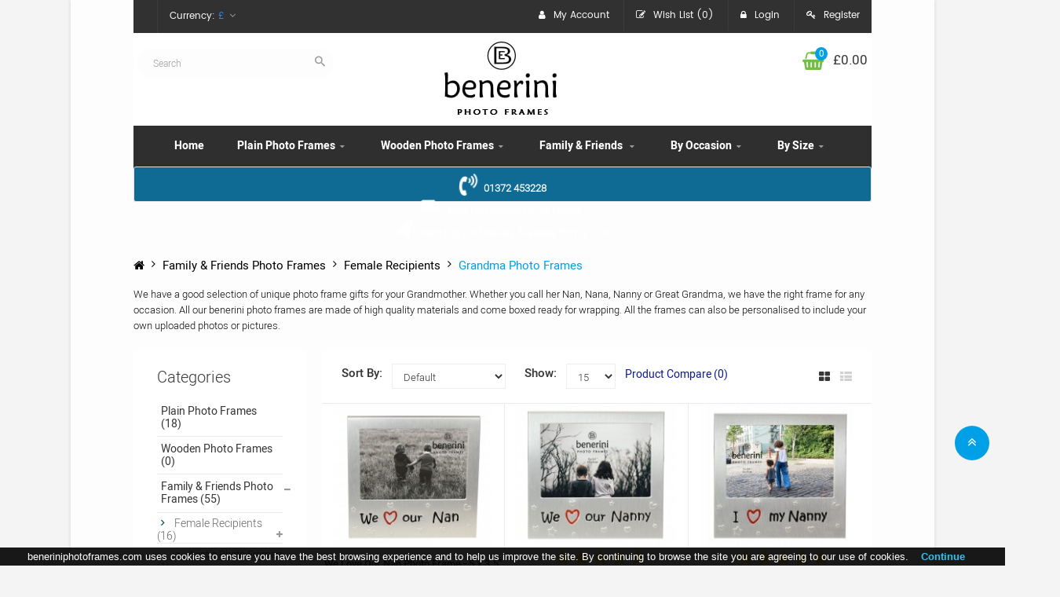

--- FILE ---
content_type: text/html; charset=utf-8
request_url: https://www.beneriniphotoframes.com/grandma-photo-frames
body_size: 28163
content:

<!DOCTYPE html>
<!--[if IE]><![endif]-->
<!--[if IE 8 ]><html dir="ltr" lang="en" class="ie8"><![endif]-->
<!--[if IE 9 ]><html dir="ltr" lang="en" class="ie9"><![endif]-->
<!--[if (gt IE 9)|!(IE)]>-->

<html dir="ltr" class="ltr" lang="en">
<!--<![endif]-->
  <head>
    <meta charset="UTF-8" />
    <meta name="viewport" content="width=device-width, initial-scale=1.0">
    <meta name="trustpilot-one-time-domain-verification-id" content="F4VnD2VKZIIVKJfgqAiLSZm4KvA8fARoW0e8XK1a"/>
    <title>Grandma Photo Frames | Granny Picture Frame | benerini</title>
    <base href="https://www.beneriniphotoframes.com/" />
        <meta name="description" content="Big Selection Of Picture Frames For Grandma - Nan, Nana, Nanny, Granny &amp; Great Grandma Frames - Buy Online - Quick Despatch" />
            <meta http-equiv="X-UA-Compatible" content="IE=edge">
            <link href="https://www.beneriniphotoframes.com/grandma-photo-frames" rel="canonical" />
        <link href="https://www.beneriniphotoframes.com/image/catalog/icon/benerini Logo - PNG File - just circle small.png" rel="icon" />
            <link href="catalog/view/theme/pav_moby/stylesheet/stylesheet.css" rel="stylesheet" />
        <link href="catalog/view/theme/pav_moby/stylesheet/local/custom.css" rel="stylesheet" />
        <link href="catalog/view/javascript/font-awesome/css/font-awesome.min.css" rel="stylesheet" />
        <link href="catalog/view/theme/pav_moby/stylesheet/animate.css" rel="stylesheet" />
        <link href="catalog/view/theme/pav_moby/stylesheet/material-design-iconic-font.min.css" rel="stylesheet" />
        <link href="catalog/view/javascript/jquery/magnific/magnific-popup.css" rel="stylesheet" />
        <link href="catalog/view/javascript/jquery/owl-carousel/owl.carousel.css" rel="stylesheet" />
            <script type="text/javascript" src="catalog/view/javascript/jquery/jquery-2.1.1.min.js"></script>
        <script type="text/javascript" src="catalog/view/javascript/jquery/magnific/jquery.magnific-popup.min.js"></script>
        <script type="text/javascript" src="catalog/view/javascript/bootstrap/js/bootstrap.min.js"></script>
        <script type="text/javascript" src="catalog/view/javascript/common.js"></script>
        <script type="text/javascript" src="catalog/view/theme/pav_moby/javascript/common.js"></script>
        <script type="text/javascript" src="catalog/view/javascript/jquery/owl-carousel/owl.carousel.min.js"></script>
        <script type="text/javascript" src="catalog/view/javascript/pavdeals/countdown.js"></script>
    	<link href="catalog/view/theme/pav_moby/stylesheet/animate.css" rel="stylesheet">    
  <script defer src="//www.google.com/recaptcha/api.js" type="text/javascript"></script>  
  
 <meta property="og:type" content="website">
<meta property="og:title" content="Grandma Photo Frames | Granny Picture Frame | benerini">
<meta property="og:description" content="Big Selection Of Picture Frames For Grandma - Nan, Nana, Nanny, Granny &amp; Great Grandma Frames - Buy Online - Quick Despatch">
<meta property="og:url" content="https://www.beneriniphotoframes.com/grandma-photo-frames">
<meta property="og:image" content="https://www.beneriniphotoframes.com/image/catalog/product/NGXUMF0010-NEW-02.jpg">
<meta property="fb:app_id" content="127391397989599">

    
<style type="text/css">
#form-shipping-tab .input-group {
    width: initial !important;
}
#shipping-fee-table th {
    background: #101010;
    font-size: larger;
    padding: .4em .2em .4em 1.2em;
    color: #fff;
}
#shipping-fee-table tr {
    background: #fff;
}
#shipping-fee-table tr:nth-child(2n+1) {
    background: #f9f9f9;
    padding: .2em;
}
#shipping-fee-table tr td {
   /*  padding: .4em .2em .4em 1.2em;
    color: #000;
    border-top: 1px solid #eceeef; */
    padding: 8px;
    line-height: 1.42857143;
    vertical-align: top;
    border-top: 1px solid #ddd;
}
#input-country-wrap{
    padding:0;
}
#shipping-qty-plus,#shipping-qty-minus{
    cursor:pointer;
}
#shipping-fee-table1 {
    min-height: 10px;
    display: block;
}

#shipping-fee-table1 th {
    background: #101010;
    font-size: larger;
    padding: .4em .2em .4em 1.2em;
    color: #fff;
}
#shipping-fee-table1 tr {
    background: #fff;
}
#shipping-fee-table1 tr:nth-child(2n+1) {
    background: #f9f9f9;
    padding: .2em;
}
#shipping-fee-table1 tr td {
   /*  padding: .4em .2em .4em 1.2em;
    color: #000;
    border-top: 1px solid #eceeef; */
    padding: 8px;
    line-height: 1.42857143;
    vertical-align: top;
    border-top: 1px solid #ddd;
}
#input-country-wrap{
    padding:0;
}
#shipping-qty-plus,#shipping-qty-minus{
    cursor:pointer;
}
#shipping-fee-table1 {
    min-height: 10px;
    display: block;
   
}
</style>
    <!-- FONT -->
        <!-- FONT -->
    
<style>.async-hide { opacity: 0 !important} </style>
<script>(function(a,s,y,n,c,h,i,d,e){s.className+=' '+y;h.start=1*new Date;
h.end=i=function(){s.className=s.className.replace(RegExp(' ?'+y),'')};
(a[n]=a[n]||[]).hide=h;setTimeout(function(){i();h.end=null},c);h.timeout=c;
})(window,document.documentElement,'async-hide','dataLayer',4000,
{'GTM-T65VK3R':true});</script>

<script>
  (function(i,s,o,g,r,a,m){i['GoogleAnalyticsObject']=r;i[r]=i[r]||function(){
  (i[r].q=i[r].q||[]).push(arguments)},i[r].l=1*new Date();a=s.createElement(o),
  m=s.getElementsByTagName(o)[0];a.async=1;a.src=g;m.parentNode.insertBefore(a,m)
  })(window,document,'script','https://www.google-analytics.com/analytics.js','ga');
  ga('create', 'UA-90932430-1', 'auto');
  ga('require', 'GTM-T65VK3R');
  ga('send', 'pageview');
</script>

<script data-ad-client="ca-pub-8401315541245473" async src="https://pagead2.googlesyndication.com/pagead/js/adsbygoogle.js"></script>
 

        
    <link rel="alternate" href="https://www.beneriniphotoframes.com/" hreflang="en-gb" />
    <link rel="canonical" href="https://www.beneriniphotoframes.com/">
  </head>

<body class="product-category-42 page-category layout-boxed-lg">


<div class="row-offcanvas row-offcanvas-left">
<!-- header -->
<header class="header header-v2">
	
    <div class="container">  
    <nav id="topbar" class="topbar topbar-v2">      
          <div class="inner">
              <div class="row">
                  <div class="col-md-6 col-sm-3 col-xs-6">
                      <div class="quick-language pull-left">
                                                </div>
                      <div class="quick-currency pull-left">
                          <form action="https://www.beneriniphotoframes.com/index.php?route=common/currency/currency" method="post" enctype="multipart/form-data" id="form-currency">
  <div class="btn-group">
    <button class="btn btn-link dropdown-toggle" data-toggle="dropdown">
    <span class="hidden-xs hidden-sm">Currency:</span>
                    <span class="name">£</span>
                    <i class="fa fa-angle-down"></i></button>
    <div class="dropdown-menu">
        <ul class="links">
                              <li><button class="currency-select" type="button" name="EUR">€ Euro</button></li>
                                        <li><button class="currency-select" type="button" name="GBP">£ Sterling Pound </button></li>
                                        <li><button class="currency-select" type="button" name="USD">$ US Dollar</button></li>
                            </ul>
    </div>
  </div>
  <input type="hidden" name="code" value="" />
  <input type="hidden" name="redirect" value="https://www.beneriniphotoframes.com/grandma-photo-frames" />
</form>
                      </div>
                  </div>
                  <div class="col-md-6 col-sm-9 col-xs-6">
                      <ul class="list-inline text-right">
                            <li><a href="https://www.beneriniphotoframes.com/account" title="My Account"><i class="fa fa-user" aria-hidden="true"></i><span class="hidden-xs hidden-phone">My Account</span></a></li>
                            <li><a href="https://www.beneriniphotoframes.com/wishlist" id="wishlist-total" title="Wish List (0)"><i class="fa fa-pencil-square-o" aria-hidden="true"></i><span class="hidden-xs hidden-phone">Wish List (0)</span></a></li>
                                                        <li><a href="https://www.beneriniphotoframes.com/login"><i class="fa fa-lock" aria-hidden="true"></i><span class="hidden-xs hidden-phone">Login</span></a></li>
                            <li><a href="https://www.beneriniphotoframes.com/register"><i class="fa fa-key" aria-hidden="true"></i><span class="hidden-xs hidden-phone">Register</span></a></li>
                                                    </ul>
                  </div>
              </div>
          </div> 
          </nav>       
    </div>
	
    <div class="container">
    	<div class="header-middle header-middle-v2">		
            <div class="inner">
                <div class="row">
                    <div class="col-lg-3 col-md-2 col-sm-6 col-xs-12 column"> 
                      <div class="pull-left">
                       <div id="search">
	<div class="input-group clearfix">
		<input type="text" name="search" value="" placeholder="Search" class="form-control pull-right" />
		<button type="button" class="btn btn-info"><i class="zmdi zmdi-search"></i></button>
	</div>
</div>


                      </div>                        
                    </div>
                    
                    
                    <div class="col-lg-6 col-md-8 col-sm-12 col-xs-12 column-logo">
                        <!-- logo -->
                                                            <div id="logo" class="logo">
                      <a href="https://www.beneriniphotoframes.com/">
                        <img src="https://www.beneriniphotoframes.com/image/catalog/icon/logo12.jpg" title="beneriniphotoframes.com" alt="beneriniphotoframes.com" class="img-responsive"/>
                      </a>
                    </div>
                                        </div>
                    <div class="col-lg-3 col-md-2 col-sm-6 col-xs-12 colum">
                      <div class="pull-right"><div id="cart" class="btn-group btn-block">
    <button type="button" data-toggle="dropdown" data-loading-text="Loading..." class="dropdown-toggle">
        <i class="fa fa-shopping-basket" aria-hidden="true"></i>
                <span class="pull-right"><span class="text-cart">Basket</span>


                <span id="cart-number">0 </span>
        <span id="cart-total">£0.00</span>

        </span>
    </button>
  <ul class="dropdown-menu pull-right table-responsive">
                <li>
          <p class="text-center">Your shopping cart is empty!</p>
        </li>
              </ul>
</div>
</div>                       
                   </div>                                      
                   </div>
                   
                </div>
            </div>
        </div>
        
    
    <div class="container">
     <div class="header-bottom header-bottom-v2">	  
        <div class="inner">
          <div class="row">
            <div class="col-lg-12 col-md-12 col-sm-12 col-xs-12">
              <div class="navbar-mega">
    <button data-toggle="offcanvas" class="btn btn-primary canvas-menu hidden-lg hidden-md " type="button"><span class="fa fa-bars"></span></button>
     <nav id="pav-megamenu" class="navbar navbar-default hidden-xs hidden-sm">
	<div class="collapse navbar-collapse" id="bs-megamenu">
		<ul class="nav navbar-nav megamenu"><li class="" ><a href=""><span class="menu-title">Home</span></a></li><li class=" aligned-fullwidth parent dropdown " ><a href="https://www.beneriniphotoframes.com/plain-photo-frames" class="dropdown-toggle" data-toggle="dropdown"><span class="menu-title">Plain Photo Frames</span><b class="caret"></b></a><div class="dropdown-menu"  style="width:1000px" ><div class="dropdown-menu-inner"><div class="row"><div class="mega-col col-xs-12 col-sm-12 col-md-4 " > <div class="mega-col-inner"><div class="pavo-widget" id="pavowid-92696c856fd2e58"><div class="pavo-widget" id="pavowid-843789614"><div class="panel-special feature-category-list ">
		<div class="panel-heading">
		<h3 class="panel-title"></h3>
	</div>
		<div class="widget-inner">
			<div class="box-categories owl-carousel-play" data-ride="owlcarousel">
						<div class="owl-carousel"  data-show="1" data-pagination="false" data-navigation="true">
													<div class="item active">
																					<div class="row categories-row ">							
								<div class="col-md-2.4 col-sm-2.4 col-xs-12 ">
									<div class="categories-block">
										<h3 class="widget-title heading-speacial-left-v2"><a href="https://www.beneriniphotoframes.com/single-photo-frames">Single Photo Frames</a></h3>
										<div class="children-categories">
											<div class="body">
												<ul class="list-unstyled">
																																							<li class="child-0">
															<i class="zmdi zmdi zmdi-chevron-right"></i><a href="https://www.beneriniphotoframes.com/single-photo-frames/miniature-photo-frames">Miniature</a><i class="zmdi zmdi-long-arrow-left"></i></li>
																																																						<li class="child-1">
															<i class="zmdi zmdi zmdi-chevron-right"></i><a href="https://www.beneriniphotoframes.com/single-photo-frames/3.5x5-inches-photo-frames">3.5 x 5 inches</a><i class="zmdi zmdi-long-arrow-left"></i></li>
																																																						<li class="child-2">
															<i class="zmdi zmdi zmdi-chevron-right"></i><a href="https://www.beneriniphotoframes.com/single-photo-frames/4x6-inches-photo-frames">4 x 6 inches</a><i class="zmdi zmdi-long-arrow-left"></i></li>
																																																						<li class="child-3">
															<i class="zmdi zmdi zmdi-chevron-right"></i><a href="https://www.beneriniphotoframes.com/single-photo-frames/5x7-inches-photo-frames">5 x 7 inches</a><i class="zmdi zmdi-long-arrow-left"></i></li>
																																																						<li class="child-4">
															<i class="zmdi zmdi zmdi-chevron-right"></i><a href="https://www.beneriniphotoframes.com/single-photo-frames/6x8-inches-photo-frames">6 x 8 inches</a><i class="zmdi zmdi-long-arrow-left"></i></li>
																																																																	</ul>
												<a class="btn btn-outline-light" href="https://www.beneriniphotoframes.com/single-photo-frames">shop now</a>
											</div>
											<div class="image">											
												<img src="image/catalog/icon/blank.png" alt="Single Photo Frames" class="img-responsive">
											</div>											
										</div>
									</div>
								</div>

															</div>																		</div>
							</div>
		</div>
		</div>
</div></div></div></div></div><div class="mega-col col-xs-12 col-sm-12 col-md-4 " > <div class="mega-col-inner"><div class="pavo-widget" id="pavowid-94696c856fd3f1c"><div class="pavo-widget" id="pavowid-14765475"><div class="panel-special feature-category-list ">
		<div class="panel-heading">
		<h3 class="panel-title"></h3>
	</div>
		<div class="widget-inner">
			<div class="box-categories owl-carousel-play" data-ride="owlcarousel">
						<div class="owl-carousel"  data-show="1" data-pagination="false" data-navigation="true">
													<div class="item active">
																					<div class="row categories-row ">							
								<div class="col-md-2.4 col-sm-2.4 col-xs-12 ">
									<div class="categories-block">
										<h3 class="widget-title heading-speacial-left-v2"><a href="https://www.beneriniphotoframes.com/collage-or-multi-photo-frames">Multi Photo Frames</a></h3>
										<div class="children-categories">
											<div class="body">
												<ul class="list-unstyled">
																																							<li class="child-0">
															<i class="zmdi zmdi zmdi-chevron-right"></i><a href="https://www.beneriniphotoframes.com/collage-or-multi-photo-frames/2-photo-multi-frames">2 Photo Double</a><i class="zmdi zmdi-long-arrow-left"></i></li>
																																																						<li class="child-1">
															<i class="zmdi zmdi zmdi-chevron-right"></i><a href="https://www.beneriniphotoframes.com/collage-or-multi-photo-frames/3-photo-multi-frames">3 Photo Multi Aperture </a><i class="zmdi zmdi-long-arrow-left"></i></li>
																																																						<li class="child-2">
															<i class="zmdi zmdi zmdi-chevron-right"></i><a href="https://www.beneriniphotoframes.com/collage-or-multi-photo-frames/4-photo-multi-frames">4 Photo Multi Aperture</a><i class="zmdi zmdi-long-arrow-left"></i></li>
																																																						<li class="child-3">
															<i class="zmdi zmdi zmdi-chevron-right"></i><a href="https://www.beneriniphotoframes.com/collage-or-multi-photo-frames/5-photo-multi-frames">5 Photo Multi Aperture</a><i class="zmdi zmdi-long-arrow-left"></i></li>
																																																						<li class="child-4">
															<i class="zmdi zmdi zmdi-chevron-right"></i><a href="https://www.beneriniphotoframes.com/collage-or-multi-photo-frames/6-photo-multi-frames">6 Photo Multi Aperture</a><i class="zmdi zmdi-long-arrow-left"></i></li>
																																																																	</ul>
												<a class="btn btn-outline-light" href="https://www.beneriniphotoframes.com/collage-or-multi-photo-frames">shop now</a>
											</div>
											<div class="image">											
												<img src="image/catalog/icon/blank.png" alt="Multi Photo Frames" class="img-responsive">
											</div>											
										</div>
									</div>
								</div>

															</div>																		</div>
							</div>
		</div>
		</div>
</div></div></div></div></div><div class="mega-col col-xs-12 col-sm-12 col-md-4 " > <div class="mega-col-inner"><div class="pavo-widget" id="pavowid-95696c856fd4eef"><div class="pavo-widget" id="pavowid-966537664"><div class="panel-special feature-category-list ">
		<div class="panel-heading">
		<h3 class="panel-title"></h3>
	</div>
		<div class="widget-inner">
			<div class="box-categories owl-carousel-play" data-ride="owlcarousel">
						<div class="owl-carousel"  data-show="1" data-pagination="false" data-navigation="true">
													<div class="item active">
																					<div class="row categories-row ">							
								<div class="col-md-2.4 col-sm-2.4 col-xs-12 ">
									<div class="categories-block">
										<h3 class="widget-title heading-speacial-left-v2"><a href="https://www.beneriniphotoframes.com/by-size-silver-photo-frames">By Size</a></h3>
										<div class="children-categories">
											<div class="body">
												<ul class="list-unstyled">
																																							<li class="child-0">
															<i class="zmdi zmdi zmdi-chevron-right"></i><a href="https://www.beneriniphotoframes.com/by-size-silver-photo-frames/3.5x5-inches">3.5 x 5 inches</a><i class="zmdi zmdi-long-arrow-left"></i></li>
																																																						<li class="child-1">
															<i class="zmdi zmdi zmdi-chevron-right"></i><a href="https://www.beneriniphotoframes.com/by-size-silver-photo-frames/4x6-inches">4 x 6 inches</a><i class="zmdi zmdi-long-arrow-left"></i></li>
																																																						<li class="child-2">
															<i class="zmdi zmdi zmdi-chevron-right"></i><a href="https://www.beneriniphotoframes.com/by-size-silver-photo-frames/5x7-inches">5 x 7 inches</a><i class="zmdi zmdi-long-arrow-left"></i></li>
																																																						<li class="child-3">
															<i class="zmdi zmdi zmdi-chevron-right"></i><a href="https://www.beneriniphotoframes.com/by-size-silver-photo-frames/6x8-inches">6 x 8 inches</a><i class="zmdi zmdi-long-arrow-left"></i></li>
																																																						<li class="child-4">
															<i class="zmdi zmdi zmdi-chevron-right"></i><a href="https://www.beneriniphotoframes.com/by-size-silver-photo-frames/mounted-photo-frames">With Mount</a><i class="zmdi zmdi-long-arrow-left"></i></li>
																																																																																											</ul>
												<a class="btn btn-outline-light" href="https://www.beneriniphotoframes.com/by-size-silver-photo-frames">shop now</a>
											</div>
											<div class="image">											
												<img src="image/catalog/icon/blank.png" alt="By Size" class="img-responsive">
											</div>											
										</div>
									</div>
								</div>

															</div>																		</div>
							</div>
		</div>
		</div>
</div></div></div></div></div><div class="mega-col col-xs-12 col-sm-12 col-md-4 " > <div class="mega-col-inner"><div class="pavo-widget" id="pavowid-96696c856fd5ef4"><div class="pavo-widget" id="pavowid-1506240098"><div class="panel-special feature-category-list ">
		<div class="panel-heading">
		<h3 class="panel-title"></h3>
	</div>
		<div class="widget-inner">
			<div class="box-categories owl-carousel-play" data-ride="owlcarousel">
						<div class="owl-carousel"  data-show="1" data-pagination="false" data-navigation="true">
													<div class="item active">
																					<div class="row categories-row ">							
								<div class="col-md-2.4 col-sm-2.4 col-xs-12 ">
									<div class="categories-block">
										<h3 class="widget-title heading-speacial-left-v2"><a href="https://www.beneriniphotoframes.com/word-art-prints">Word Art</a></h3>
										<div class="children-categories">
											<div class="body">
												<ul class="list-unstyled">
																								</ul>
												<a class="btn btn-outline-light" href="https://www.beneriniphotoframes.com/word-art-prints">shop now</a>
											</div>
											<div class="image">											
												<img src="image/catalog/icon/blank.png" alt="Word Art" class="img-responsive">
											</div>											
										</div>
									</div>
								</div>

															</div>																		</div>
							</div>
		</div>
		</div>
</div></div></div></div></div></div></div></div></li><li class=" aligned-left parent dropdown " ><a href="https://www.beneriniphotoframes.com/wooden-photo-frames" class="dropdown-toggle" data-toggle="dropdown"><span class="menu-title">Wooden Photo Frames</span><b class="caret"></b></a><div class="dropdown-menu"  style="width:850px" ><div class="dropdown-menu-inner"><div class="row"><div class="mega-col col-xs-12 col-sm-12 col-md-4 " > <div class="mega-col-inner"><div class="pavo-widget" id="pavowid-74696c856fd6d15"><div class="pavo-widget" id="pavowid-780148468"><div class="panel-special feature-category-list ">
		<div class="panel-heading">
		<h3 class="panel-title"></h3>
	</div>
		<div class="widget-inner">
			<div class="box-categories owl-carousel-play" data-ride="owlcarousel">
						<div class="owl-carousel"  data-show="1" data-pagination="false" data-navigation="true">
													<div class="item active">
																					<div class="row categories-row ">							
								<div class="col-md-2.4 col-sm-2.4 col-xs-12 ">
									<div class="categories-block">
										<h3 class="widget-title heading-speacial-left-v2"><a href="https://www.beneriniphotoframes.com/single-wooden-photo-frames">Single Photo Frames</a></h3>
										<div class="children-categories">
											<div class="body">
												<ul class="list-unstyled">
																																							<li class="child-0">
															<i class="zmdi zmdi zmdi-chevron-right"></i><a href="https://www.beneriniphotoframes.com/single-wooden-photo-frames/4x6-inches-wooden-photo-frames">4 x 6 inches</a><i class="zmdi zmdi-long-arrow-left"></i></li>
																																																						<li class="child-1">
															<i class="zmdi zmdi zmdi-chevron-right"></i><a href="https://www.beneriniphotoframes.com/single-wooden-photo-frames/5x7-inches-wooden-photo-frames">5 x 7 inches</a><i class="zmdi zmdi-long-arrow-left"></i></li>
																																																						<li class="child-2">
															<i class="zmdi zmdi zmdi-chevron-right"></i><a href="https://www.beneriniphotoframes.com/single-wooden-photo-frames/6x8-inches-wooden-photo-frames">6 x 8 inches</a><i class="zmdi zmdi-long-arrow-left"></i></li>
																																							</ul>
												<a class="btn btn-outline-light" href="https://www.beneriniphotoframes.com/single-wooden-photo-frames">shop now</a>
											</div>
											<div class="image">											
												<img src="image/catalog/icon/blank.png" alt="Single Photo Frames" class="img-responsive">
											</div>											
										</div>
									</div>
								</div>

															</div>																		</div>
							</div>
		</div>
		</div>
</div></div></div></div></div><div class="mega-col col-xs-12 col-sm-12 col-md-4 " > <div class="mega-col-inner"><div class="pavo-widget" id="pavowid-76696c856fd7b29"><div class="pavo-widget" id="pavowid-1333742975"><div class="panel-special feature-category-list ">
		<div class="panel-heading">
		<h3 class="panel-title"></h3>
	</div>
		<div class="widget-inner">
			<div class="box-categories owl-carousel-play" data-ride="owlcarousel">
						<div class="owl-carousel"  data-show="1" data-pagination="false" data-navigation="true">
													<div class="item active">
																					<div class="row categories-row ">							
								<div class="col-md-2.4 col-sm-2.4 col-xs-12 ">
									<div class="categories-block">
										<h3 class="widget-title heading-speacial-left-v2"><a href="https://www.beneriniphotoframes.com/multi-wooden-photo-frames">Multi Photo Frames</a></h3>
										<div class="children-categories">
											<div class="body">
												<ul class="list-unstyled">
																																							<li class="child-0">
															<i class="zmdi zmdi zmdi-chevron-right"></i><a href="https://www.beneriniphotoframes.com/multi-wooden-photo-frames/2-photos-multi-wooden-frames">2 Photo Double</a><i class="zmdi zmdi-long-arrow-left"></i></li>
																																																						<li class="child-1">
															<i class="zmdi zmdi zmdi-chevron-right"></i><a href="https://www.beneriniphotoframes.com/multi-wooden-photo-frames/5-photos-multi-wooden-frames">5 Photo Collage</a><i class="zmdi zmdi-long-arrow-left"></i></li>
																																							</ul>
												<a class="btn btn-outline-light" href="https://www.beneriniphotoframes.com/multi-wooden-photo-frames">shop now</a>
											</div>
											<div class="image">											
												<img src="image/catalog/icon/blank.png" alt="Multi Photo Frames" class="img-responsive">
											</div>											
										</div>
									</div>
								</div>

															</div>																		</div>
							</div>
		</div>
		</div>
</div></div></div></div></div><div class="mega-col col-xs-12 col-sm-12 col-md-4 " > <div class="mega-col-inner"><div class="pavo-widget" id="pavowid-77696c856fd8901"><div class="pavo-widget" id="pavowid-2019693509"><div class="panel-special feature-category-list ">
		<div class="panel-heading">
		<h3 class="panel-title"></h3>
	</div>
		<div class="widget-inner">
			<div class="box-categories owl-carousel-play" data-ride="owlcarousel">
						<div class="owl-carousel"  data-show="1" data-pagination="false" data-navigation="true">
													<div class="item active">
																					<div class="row categories-row ">							
								<div class="col-md-2.4 col-sm-2.4 col-xs-12 ">
									<div class="categories-block">
										<h3 class="widget-title heading-speacial-left-v2"><a href="https://www.beneriniphotoframes.com/by-size-wooden-photo-frames">By Size</a></h3>
										<div class="children-categories">
											<div class="body">
												<ul class="list-unstyled">
																																							<li class="child-0">
															<i class="zmdi zmdi zmdi-chevron-right"></i><a href="https://www.beneriniphotoframes.com/by-size-wooden-photo-frames/3x3-inches-wooden-frames">3 x 3 inches</a><i class="zmdi zmdi-long-arrow-left"></i></li>
																																																						<li class="child-1">
															<i class="zmdi zmdi zmdi-chevron-right"></i><a href="https://www.beneriniphotoframes.com/by-size-wooden-photo-frames/4x6-inches-wooden-frames">4 x 6 inches</a><i class="zmdi zmdi-long-arrow-left"></i></li>
																																																						<li class="child-2">
															<i class="zmdi zmdi zmdi-chevron-right"></i><a href="https://www.beneriniphotoframes.com/by-size-wooden-photo-frames/5x7-inches-wooden-frames">5 x 7 inches</a><i class="zmdi zmdi-long-arrow-left"></i></li>
																																																						<li class="child-3">
															<i class="zmdi zmdi zmdi-chevron-right"></i><a href="https://www.beneriniphotoframes.com/by-size-wooden-photo-frames/6x8-inches-wooden-frames">6 x 8 inches</a><i class="zmdi zmdi-long-arrow-left"></i></li>
																																							</ul>
												<a class="btn btn-outline-light" href="https://www.beneriniphotoframes.com/by-size-wooden-photo-frames">shop now</a>
											</div>
											<div class="image">											
												<img src="image/catalog/icon/blank.png" alt="By Size" class="img-responsive">
											</div>											
										</div>
									</div>
								</div>

															</div>																		</div>
							</div>
		</div>
		</div>
</div></div></div></div></div></div></div></div></li><li class=" aligned-center parent dropdown " ><a href="https://www.beneriniphotoframes.com/family-friends-photo-frames" class="dropdown-toggle" data-toggle="dropdown"><span class="menu-title">Family &amp; Friends </span><b class="caret"></b></a><div class="dropdown-menu"  style="width:1200px" ><div class="dropdown-menu-inner"><div class="row"><div class="mega-col col-xs-12 col-sm-12 col-md-3 " > <div class="mega-col-inner"><div class="pavo-widget" id="pavowid-79696c856fd9915"><div class="pavo-widget" id="pavowid-36609937"><div class="panel-special feature-category-list ">
		<div class="panel-heading">
		<h3 class="panel-title"></h3>
	</div>
		<div class="widget-inner">
			<div class="box-categories owl-carousel-play" data-ride="owlcarousel">
						<div class="owl-carousel"  data-show="1" data-pagination="false" data-navigation="true">
													<div class="item active">
																					<div class="row categories-row last">							
								<div class="col-md-12 col-sm-12 col-xs-12 last">
									<div class="categories-block">
										<h3 class="widget-title heading-speacial-left-v2"><a href="https://www.beneriniphotoframes.com/female-recipient-photo-frames">Female Recipients</a></h3>
										<div class="children-categories">
											<div class="body">
												<ul class="list-unstyled">
																																							<li class="child-0">
															<i class="zmdi zmdi zmdi-chevron-right"></i><a href="https://www.beneriniphotoframes.com/female-recipient-photo-frames/auntie-photo-frames">Auntie Photo Frames</a><i class="zmdi zmdi-long-arrow-left"></i></li>
																																																						<li class="child-1">
															<i class="zmdi zmdi zmdi-chevron-right"></i><a href="https://www.beneriniphotoframes.com/female-recipient-photo-frames/grandma-photo-frames">Grandma Photo Frames</a><i class="zmdi zmdi-long-arrow-left"></i></li>
																																																						<li class="child-2">
															<i class="zmdi zmdi zmdi-chevron-right"></i><a href="https://www.beneriniphotoframes.com/female-recipient-photo-frames/mummy-photo-frames">Mum Photo Frames</a><i class="zmdi zmdi-long-arrow-left"></i></li>
																																																						<li class="child-3">
															<i class="zmdi zmdi zmdi-chevron-right"></i><a href="https://www.beneriniphotoframes.com/female-recipient-photo-frames/sister-photo-frames">Sister Photo Frames</a><i class="zmdi zmdi-long-arrow-left"></i></li>
																																							</ul>
												<a class="btn btn-outline-light" href="https://www.beneriniphotoframes.com/female-recipient-photo-frames">shop now</a>
											</div>
											<div class="image">											
												<img src="image/catalog/icon/blank.png" alt="Female Recipients" class="img-responsive">
											</div>											
										</div>
									</div>
								</div>

															</div>																		</div>
							</div>
		</div>
		</div>
</div></div></div></div></div><div class="mega-col col-xs-12 col-sm-12 col-md-3 " > <div class="mega-col-inner"><div class="pavo-widget" id="pavowid-80696c856fda812"><div class="pavo-widget" id="pavowid-207843682"><div class="panel-special feature-category-list ">
		<div class="panel-heading">
		<h3 class="panel-title"></h3>
	</div>
		<div class="widget-inner">
			<div class="box-categories owl-carousel-play" data-ride="owlcarousel">
						<div class="owl-carousel"  data-show="1" data-pagination="false" data-navigation="true">
													<div class="item active">
																					<div class="row categories-row last">							
								<div class="col-md-12 col-sm-12 col-xs-12 last">
									<div class="categories-block">
										<h3 class="widget-title heading-speacial-left-v2"><a href="https://www.beneriniphotoframes.com/male-recipient-photo-frames">Male Recipients</a></h3>
										<div class="children-categories">
											<div class="body">
												<ul class="list-unstyled">
																																							<li class="child-0">
															<i class="zmdi zmdi zmdi-chevron-right"></i><a href="https://www.beneriniphotoframes.com/male-recipient-photo-frames/brother-photo-frames">Brother Photo Frames</a><i class="zmdi zmdi-long-arrow-left"></i></li>
																																																						<li class="child-1">
															<i class="zmdi zmdi zmdi-chevron-right"></i><a href="https://www.beneriniphotoframes.com/male-recipient-photo-frames/daddy-photo-frames">Dad Photo Frames</a><i class="zmdi zmdi-long-arrow-left"></i></li>
																																																						<li class="child-2">
															<i class="zmdi zmdi zmdi-chevron-right"></i><a href="https://www.beneriniphotoframes.com/male-recipient-photo-frames/grandad-photo-frames">Grandad Photo Frames</a><i class="zmdi zmdi-long-arrow-left"></i></li>
																																																						<li class="child-3">
															<i class="zmdi zmdi zmdi-chevron-right"></i><a href="https://www.beneriniphotoframes.com/male-recipient-photo-frames/uncle-photo-frames">Uncle Photo Frames</a><i class="zmdi zmdi-long-arrow-left"></i></li>
																																							</ul>
												<a class="btn btn-outline-light" href="https://www.beneriniphotoframes.com/male-recipient-photo-frames">shop now</a>
											</div>
											<div class="image">											
												<img src="image/catalog/icon/blank.png" alt="Male Recipients" class="img-responsive">
											</div>											
										</div>
									</div>
								</div>

															</div>																		</div>
							</div>
		</div>
		</div>
</div></div></div></div></div><div class="mega-col col-xs-12 col-sm-12 col-md-3 " > <div class="mega-col-inner"><div class="pavo-widget" id="pavowid-81696c856fdb703"><div class="pavo-widget" id="pavowid-2115816626"><div class="panel-special feature-category-list ">
		<div class="panel-heading">
		<h3 class="panel-title"></h3>
	</div>
		<div class="widget-inner">
			<div class="box-categories owl-carousel-play" data-ride="owlcarousel">
						<div class="owl-carousel"  data-show="1" data-pagination="false" data-navigation="true">
													<div class="item active">
																					<div class="row categories-row last">							
								<div class="col-md-12 col-sm-12 col-xs-12 last">
									<div class="categories-block">
										<h3 class="widget-title heading-speacial-left-v2"><a href="https://www.beneriniphotoframes.com/other-family-photo-frames">Other Family &amp; Friends</a></h3>
										<div class="children-categories">
											<div class="body">
												<ul class="list-unstyled">
																																							<li class="child-0">
															<i class="zmdi zmdi zmdi-chevron-right"></i><a href="https://www.beneriniphotoframes.com/other-family-photo-frames/baby-photo-frames">Baby Photo Frames</a><i class="zmdi zmdi-long-arrow-left"></i></li>
																																																						<li class="child-1">
															<i class="zmdi zmdi zmdi-chevron-right"></i><a href="https://www.beneriniphotoframes.com/other-family-photo-frames/cousin-photo-frames">Cousin Photo Frames</a><i class="zmdi zmdi-long-arrow-left"></i></li>
																																																						<li class="child-2">
															<i class="zmdi zmdi zmdi-chevron-right"></i><a href="https://www.beneriniphotoframes.com/other-family-photo-frames/family-photo-frames">Family Photo Frames</a><i class="zmdi zmdi-long-arrow-left"></i></li>
																																																						<li class="child-3">
															<i class="zmdi zmdi zmdi-chevron-right"></i><a href="https://www.beneriniphotoframes.com/other-family-photo-frames/friends-photo-frames">Friends Photo Frames</a><i class="zmdi zmdi-long-arrow-left"></i></li>
																																																						<li class="child-4">
															<i class="zmdi zmdi zmdi-chevron-right"></i><a href="https://www.beneriniphotoframes.com/other-family-photo-frames/grandparent-photo-frames">Grandparent Photo Frames</a><i class="zmdi zmdi-long-arrow-left"></i></li>
																																																						<li class="child-5">
															<i class="zmdi zmdi zmdi-chevron-right"></i><a href="https://www.beneriniphotoframes.com/other-family-photo-frames/pet-photo-frames">Pet Photo Frames</a><i class="zmdi zmdi-long-arrow-left"></i></li>
																																							</ul>
												<a class="btn btn-outline-light" href="https://www.beneriniphotoframes.com/other-family-photo-frames">shop now</a>
											</div>
											<div class="image">											
												<img src="image/catalog/icon/blank.png" alt="Other Family &amp; Friends" class="img-responsive">
											</div>											
										</div>
									</div>
								</div>

															</div>																		</div>
							</div>
		</div>
		</div>
</div></div></div></div></div><div class="mega-col col-xs-12 col-sm-12 col-md-3 " > <div class="mega-col-inner"><div class="pavo-widget" id="pavowid-82696c856fdc63d"><div class="pavo-widget" id="pavowid-270033496"><div class="panel-special feature-category-list ">
		<div class="panel-heading">
		<h3 class="panel-title"></h3>
	</div>
		<div class="widget-inner">
			<div class="box-categories owl-carousel-play" data-ride="owlcarousel">
						<div class="owl-carousel"  data-show="1" data-pagination="false" data-navigation="true">
													<div class="item active">
																					<div class="row categories-row last">							
								<div class="col-md-12 col-sm-12 col-xs-12 last">
									<div class="categories-block">
										<h3 class="widget-title heading-speacial-left-v2"><a href="https://www.beneriniphotoframes.com/family-friends-photo-frames-by-occasion">By Occasion</a></h3>
										<div class="children-categories">
											<div class="body">
												<ul class="list-unstyled">
																																							<li class="child-0">
															<i class="zmdi zmdi zmdi-chevron-right"></i><a href="https://www.beneriniphotoframes.com/family-friends-photo-frames-by-occasion/birthday-photo-frames-in-family-friends">Birthday</a><i class="zmdi zmdi-long-arrow-left"></i></li>
																																																						<li class="child-1">
															<i class="zmdi zmdi zmdi-chevron-right"></i><a href="https://www.beneriniphotoframes.com/family-friends-photo-frames-by-occasion/christening-photo-frames-in-family-friends">Christening</a><i class="zmdi zmdi-long-arrow-left"></i></li>
																																																						<li class="child-2">
															<i class="zmdi zmdi zmdi-chevron-right"></i><a href="https://www.beneriniphotoframes.com/family-friends-photo-frames-by-occasion/fathers-day-photo-frames-in-family-friends">Fathers Day</a><i class="zmdi zmdi-long-arrow-left"></i></li>
																																																						<li class="child-3">
															<i class="zmdi zmdi zmdi-chevron-right"></i><a href="https://www.beneriniphotoframes.com/family-friends-photo-frames-by-occasion/holiday-photo-frames-in-family-friends">Holiday</a><i class="zmdi zmdi-long-arrow-left"></i></li>
																																																						<li class="child-4">
															<i class="zmdi zmdi zmdi-chevron-right"></i><a href="https://www.beneriniphotoframes.com/family-friends-photo-frames-by-occasion/mothers-day-photo-frames-in-family-friends">Mothers Day</a><i class="zmdi zmdi-long-arrow-left"></i></li>
																																																						<li class="child-5">
															<i class="zmdi zmdi zmdi-chevron-right"></i><a href="https://www.beneriniphotoframes.com/family-friends-photo-frames-by-occasion/wedding-photo-frames-in-family-friends">Anniversary</a><i class="zmdi zmdi-long-arrow-left"></i></li>
																																							</ul>
												<a class="btn btn-outline-light" href="https://www.beneriniphotoframes.com/family-friends-photo-frames-by-occasion">shop now</a>
											</div>
											<div class="image">											
												<img src="image/catalog/icon/blank.png" alt="By Occasion" class="img-responsive">
											</div>											
										</div>
									</div>
								</div>

															</div>																		</div>
							</div>
		</div>
		</div>
</div></div></div></div></div></div></div></div></li><li class=" aligned-left parent dropdown " ><a href="https://www.beneriniphotoframes.com/family-friends-photo-frames/family-friends-photo-frames-by-occasion" class="dropdown-toggle" data-toggle="dropdown"><span class="menu-title">By Occasion</span><b class="caret"></b></a><div class="dropdown-menu"  style="width:300px" ><div class="dropdown-menu-inner"><div class="row"><div class="mega-col col-xs-12 col-sm-12 col-md-12 " > <div class="mega-col-inner"><div class="pavo-widget" id="pavowid-90696c856fdd737"><div class="pavo-widget" id="pavowid-2117243107"><div class="panel-special feature-category-list ">
		<div class="panel-heading">
		<h3 class="panel-title"></h3>
	</div>
		<div class="widget-inner">
			<div class="box-categories owl-carousel-play" data-ride="owlcarousel">
						<div class="owl-carousel"  data-show="1" data-pagination="false" data-navigation="true">
													<div class="item active">
																					<div class="row categories-row ">							
								<div class="col-md-2.4 col-sm-2.4 col-xs-12 ">
									<div class="categories-block">
										<h3 class="widget-title heading-speacial-left-v2"><a href="https://www.beneriniphotoframes.com/family-friends-photo-frames-by-occasion">By Occasion</a></h3>
										<div class="children-categories">
											<div class="body">
												<ul class="list-unstyled">
																																							<li class="child-0">
															<i class="zmdi zmdi zmdi-chevron-right"></i><a href="https://www.beneriniphotoframes.com/family-friends-photo-frames-by-occasion/birthday-photo-frames-in-family-friends">Birthday</a><i class="zmdi zmdi-long-arrow-left"></i></li>
																																																						<li class="child-1">
															<i class="zmdi zmdi zmdi-chevron-right"></i><a href="https://www.beneriniphotoframes.com/family-friends-photo-frames-by-occasion/christening-photo-frames-in-family-friends">Christening</a><i class="zmdi zmdi-long-arrow-left"></i></li>
																																																						<li class="child-2">
															<i class="zmdi zmdi zmdi-chevron-right"></i><a href="https://www.beneriniphotoframes.com/family-friends-photo-frames-by-occasion/fathers-day-photo-frames-in-family-friends">Fathers Day</a><i class="zmdi zmdi-long-arrow-left"></i></li>
																																																						<li class="child-3">
															<i class="zmdi zmdi zmdi-chevron-right"></i><a href="https://www.beneriniphotoframes.com/family-friends-photo-frames-by-occasion/holiday-photo-frames-in-family-friends">Holiday</a><i class="zmdi zmdi-long-arrow-left"></i></li>
																																																						<li class="child-4">
															<i class="zmdi zmdi zmdi-chevron-right"></i><a href="https://www.beneriniphotoframes.com/family-friends-photo-frames-by-occasion/mothers-day-photo-frames-in-family-friends">Mothers Day</a><i class="zmdi zmdi-long-arrow-left"></i></li>
																																																						<li class="child-5">
															<i class="zmdi zmdi zmdi-chevron-right"></i><a href="https://www.beneriniphotoframes.com/family-friends-photo-frames-by-occasion/wedding-photo-frames-in-family-friends">Anniversary</a><i class="zmdi zmdi-long-arrow-left"></i></li>
																																							</ul>
												<a class="btn btn-outline-light" href="https://www.beneriniphotoframes.com/family-friends-photo-frames-by-occasion">shop now</a>
											</div>
											<div class="image">											
												<img src="image/catalog/icon/blank.png" alt="By Occasion" class="img-responsive">
											</div>											
										</div>
									</div>
								</div>

															</div>																		</div>
							</div>
		</div>
		</div>
</div></div></div></div></div></div></div></div></li><li class=" aligned-right parent dropdown " ><a href="https://www.beneriniphotoframes.com/photo-frames-by-size" class="dropdown-toggle" data-toggle="dropdown"><span class="menu-title">By Size</span><b class="caret"></b></a><div class="dropdown-menu"  style="width:700px" ><div class="dropdown-menu-inner"><div class="row"><div class="mega-col col-xs-12 col-sm-12 col-md-4 " > <div class="mega-col-inner"><div class="pavo-widget" id="pavowid-84696c856fde863"><div class="pavo-widget" id="pavowid-638640322"><div class="panel-special feature-category-list ">
		<div class="panel-heading">
		<h3 class="panel-title"></h3>
	</div>
		<div class="widget-inner">
			<div class="box-categories owl-carousel-play" data-ride="owlcarousel">
						<div class="owl-carousel"  data-show="1" data-pagination="false" data-navigation="true">
													<div class="item active">
																					<div class="row categories-row ">							
								<div class="col-md-2.4 col-sm-2.4 col-xs-12 ">
									<div class="categories-block">
										<h3 class="widget-title heading-speacial-left-v2"><a href="https://www.beneriniphotoframes.com/photo-frames-by-size">By Size</a></h3>
										<div class="children-categories">
											<div class="body">
												<ul class="list-unstyled">
																																							<li class="child-0">
															<i class="zmdi zmdi zmdi-chevron-right"></i><a href="https://www.beneriniphotoframes.com/photo-frames-by-size/3x3-inches-photo-frames-by-size">3 x 3 inches</a><i class="zmdi zmdi-long-arrow-left"></i></li>
																																																						<li class="child-1">
															<i class="zmdi zmdi zmdi-chevron-right"></i><a href="https://www.beneriniphotoframes.com/photo-frames-by-size/3.5x5-inches-photo-frames-by-size">3.5 x 5 inches</a><i class="zmdi zmdi-long-arrow-left"></i></li>
																																																						<li class="child-2">
															<i class="zmdi zmdi zmdi-chevron-right"></i><a href="https://www.beneriniphotoframes.com/photo-frames-by-size/4x6-inches-photo-frames-by-size">4 x 6 inches</a><i class="zmdi zmdi-long-arrow-left"></i></li>
																																																						<li class="child-3">
															<i class="zmdi zmdi zmdi-chevron-right"></i><a href="https://www.beneriniphotoframes.com/photo-frames-by-size/5x7-inches-photo-frames-by-size">5 x 7 inches</a><i class="zmdi zmdi-long-arrow-left"></i></li>
																																																						<li class="child-4">
															<i class="zmdi zmdi zmdi-chevron-right"></i><a href="https://www.beneriniphotoframes.com/photo-frames-by-size/6x8-inches-photo-frames-by-size">6 x 8 inches</a><i class="zmdi zmdi-long-arrow-left"></i></li>
																																																						<li class="child-5">
															<i class="zmdi zmdi zmdi-chevron-right"></i><a href="https://www.beneriniphotoframes.com/photo-frames-by-size/8x10-inches-photo-frames-by-size">8 x 10 inches</a><i class="zmdi zmdi-long-arrow-left"></i></li>
																																																						<li class="child-6">
															<i class="zmdi zmdi zmdi-chevron-right"></i><a href="https://www.beneriniphotoframes.com/photo-frames-by-size/other-size-photo-frames-by-size">Other Size</a><i class="zmdi zmdi-long-arrow-left"></i></li>
																																							</ul>
												<a class="btn btn-outline-light" href="https://www.beneriniphotoframes.com/photo-frames-by-size">shop now</a>
											</div>
											<div class="image">											
												<img src="image/catalog/icon/blank.png" alt="By Size" class="img-responsive">
											</div>											
										</div>
									</div>
								</div>

															</div>																		</div>
							</div>
		</div>
		</div>
</div></div></div></div></div><div class="mega-col col-xs-12 col-sm-12 col-md-8 " > <div class="mega-col-inner"><div class="pavo-widget" id="pavowid-87696c856fdf868"><div class="pavo-widget" id="pavowid-641049457"><div class="panel-special no-space-row box-products-list product-grid ">
		<div class="panel-heading">
		<h1 class="panel-title"></h1>
	</div>
	
	<div class="list panel-body padding-0 owl-carousel-play  " id="product_list1064968566" data-ride="owlcarousel">
			    			<div class="carousel-controls-list">
    				<a class="carousel-control left" href="#product_list1064968566"   data-slide="prev"><i class="zmdi zmdi-chevron-left" aria-hidden="true"></i></a>
    				<a class="carousel-control right" href="#product_list1064968566"  data-slide="next"><i class="zmdi zmdi-chevron-right" aria-hidden="true"></i></a>
    			</div>
    					<div class="owl-carousel"  data-show="1" data-pagination="false" data-navigation="true">

									                    <div class="item active products-block">
																				<div class="row products-row last">															<div class="col-lg-6 col-md-6 col-sm-6 col-xs-12  product-col border">
									<div class="product-block">
    <div class="image">
         <!-- Sale lable -->
                <!-- / Sale lable -->
        <a class="img" href="https://www.beneriniphotoframes.com/dog-word-art">
            <img src="https://www.beneriniphotoframes.com/image/cache/catalog/13-Dog%20Mixed%2004-200x200.jpeg" alt="Personalised Pet Dog Word Art Print Gift for Puppy Lovers" title="Personalised Pet Dog Word Art Print Gift for Puppy Lovers" class="img-responsive" />
        </a>
        <div class="action">
            
                        <a class="quickview iframe-link btn-product" data-placement="top" href="https://www.beneriniphotoframes.com/quick-view?product_id=166"  title="Quick View" ><i class="zmdi zmdi-eye"></i></a>
                        
           
            <a style="display:none;" data-placement="top" class="zoom info-view btn-product" title="Personalised Pet Dog Word Art Print Gift for Puppy Lovers" href="https://www.beneriniphotoframes.com/image/catalog/13-Dog%20Mixed%2004.jpeg"><i class="zmdi zmdi-zoom-in"></i></a>
                        <button class="wishlist btn-product" type="button" title="Add to Wish List" onclick="wishlist.add('166');"><i class="zmdi zmdi-favorite-outline"></i></button>
            <button class="compare btn-product" type="button" title="Compare this Product" onclick="compare.add('166');"><i class="zmdi zmdi-collection-item"></i></button>
        </div>
            </div>
    <div class="product-meta clearfix">
        <div class="name"><a href="https://www.beneriniphotoframes.com/dog-word-art">Personalised Pet Dog Word Art Print Gift for Puppy Lovers</a></div>
                    <p class="description">Fully customisable with words and colours of your choosing making a great giftPrinted on high quality photo paperIf you ...</p>
                <div class="bottom clearfix">
                            <div class="price">
                                    <span class="price-new">£4.00</span>
                                  </div>
                    </div>
        <div class="cart">
            <button class="btn btn-cart" title="Add to Basket" type="button" onclick="cart.add('166');">Add to Basket                
            </button>
        </div> 
    </div>

</div>




								</div>

																												<div class="col-lg-6 col-md-6 col-sm-6 col-xs-12 last product-col border">
									<div class="product-block">
    <div class="image">
         <!-- Sale lable -->
                <!-- / Sale lable -->
        <a class="img" href="https://www.beneriniphotoframes.com/cricket-word-art">
            <img src="https://www.beneriniphotoframes.com/image/cache/catalog/11-%20Cricket%20%20Mixed%2002-200x200.jpeg" alt="Personalised Word Art Print Cricket Player With Bat &amp; Ball Gift" title="Personalised Word Art Print Cricket Player With Bat &amp; Ball Gift" class="img-responsive" />
        </a>
        <div class="action">
            
                        <a class="quickview iframe-link btn-product" data-placement="top" href="https://www.beneriniphotoframes.com/quick-view?product_id=165"  title="Quick View" ><i class="zmdi zmdi-eye"></i></a>
                        
           
            <a style="display:none;" data-placement="top" class="zoom info-view btn-product" title="Personalised Word Art Print Cricket Player With Bat &amp; Ball Gift" href="https://www.beneriniphotoframes.com/image/catalog/11-%20Cricket%20%20Mixed%2002.jpeg"><i class="zmdi zmdi-zoom-in"></i></a>
                        <button class="wishlist btn-product" type="button" title="Add to Wish List" onclick="wishlist.add('165');"><i class="zmdi zmdi-favorite-outline"></i></button>
            <button class="compare btn-product" type="button" title="Compare this Product" onclick="compare.add('165');"><i class="zmdi zmdi-collection-item"></i></button>
        </div>
            </div>
    <div class="product-meta clearfix">
        <div class="name"><a href="https://www.beneriniphotoframes.com/cricket-word-art">Personalised Word Art Print Cricket Player With Bat &amp; Ball Gift</a></div>
                    <p class="description">Fully customisable with words and colours of your choosing making a great giftPrinted on high quality photo paperIf you ...</p>
                <div class="bottom clearfix">
                            <div class="price">
                                    <span class="price-new">£4.00</span>
                                  </div>
                    </div>
        <div class="cart">
            <button class="btn btn-cart" title="Add to Basket" type="button" onclick="cart.add('165');">Add to Basket                
            </button>
        </div> 
    </div>

</div>




								</div>

														</div>																		</div>
			                      <div class="item  products-block">
																				<div class="row products-row last">															<div class="col-lg-6 col-md-6 col-sm-6 col-xs-12  product-col border">
									<div class="product-block">
    <div class="image">
         <!-- Sale lable -->
                <!-- / Sale lable -->
        <a class="img" href="https://www.beneriniphotoframes.com/anniversary-bird-word-art">
            <img src="https://www.beneriniphotoframes.com/image/cache/catalog/08-40th%20Anniversary%20Red-200x200.jpeg" alt="Personalised Bird Word Art Print For Couple Anniversary Gift" title="Personalised Bird Word Art Print For Couple Anniversary Gift" class="img-responsive" />
        </a>
        <div class="action">
            
                        <a class="quickview iframe-link btn-product" data-placement="top" href="https://www.beneriniphotoframes.com/quick-view?product_id=164"  title="Quick View" ><i class="zmdi zmdi-eye"></i></a>
                        
           
            <a style="display:none;" data-placement="top" class="zoom info-view btn-product" title="Personalised Bird Word Art Print For Couple Anniversary Gift" href="https://www.beneriniphotoframes.com/image/catalog/08-40th%20Anniversary%20Red.jpeg"><i class="zmdi zmdi-zoom-in"></i></a>
                        <button class="wishlist btn-product" type="button" title="Add to Wish List" onclick="wishlist.add('164');"><i class="zmdi zmdi-favorite-outline"></i></button>
            <button class="compare btn-product" type="button" title="Compare this Product" onclick="compare.add('164');"><i class="zmdi zmdi-collection-item"></i></button>
        </div>
            </div>
    <div class="product-meta clearfix">
        <div class="name"><a href="https://www.beneriniphotoframes.com/anniversary-bird-word-art">Personalised Bird Word Art Print For Couple Anniversary Gift</a></div>
                    <p class="description">Fully customisable with words and colours of your choosing making a great giftPrinted on high quality photo paperIf you ...</p>
                <div class="bottom clearfix">
                            <div class="price">
                                    <span class="price-new">£4.00</span>
                                  </div>
                    </div>
        <div class="cart">
            <button class="btn btn-cart" title="Add to Basket" type="button" onclick="cart.add('164');">Add to Basket                
            </button>
        </div> 
    </div>

</div>




								</div>

																												<div class="col-lg-6 col-md-6 col-sm-6 col-xs-12 last product-col border">
									<div class="product-block">
    <div class="image">
         <!-- Sale lable -->
                <!-- / Sale lable -->
        <a class="img" href="https://www.beneriniphotoframes.com/word-art-football-player">
            <img src="https://www.beneriniphotoframes.com/image/cache/catalog/14-%20Football%20Men%20Mix%2005-200x200.jpeg" alt="Personalised Word Art Print Football Soccer Player Fan Gift Idea" title="Personalised Word Art Print Football Soccer Player Fan Gift Idea" class="img-responsive" />
        </a>
        <div class="action">
            
                        <a class="quickview iframe-link btn-product" data-placement="top" href="https://www.beneriniphotoframes.com/quick-view?product_id=163"  title="Quick View" ><i class="zmdi zmdi-eye"></i></a>
                        
           
            <a style="display:none;" data-placement="top" class="zoom info-view btn-product" title="Personalised Word Art Print Football Soccer Player Fan Gift Idea" href="https://www.beneriniphotoframes.com/image/catalog/14-%20Football%20Men%20Mix%2005.jpeg"><i class="zmdi zmdi-zoom-in"></i></a>
                        <button class="wishlist btn-product" type="button" title="Add to Wish List" onclick="wishlist.add('163');"><i class="zmdi zmdi-favorite-outline"></i></button>
            <button class="compare btn-product" type="button" title="Compare this Product" onclick="compare.add('163');"><i class="zmdi zmdi-collection-item"></i></button>
        </div>
            </div>
    <div class="product-meta clearfix">
        <div class="name"><a href="https://www.beneriniphotoframes.com/word-art-football-player">Personalised Word Art Print Football Soccer Player Fan Gift Idea</a></div>
                    <p class="description">Fully customisable with words and colours of your choosing making a great giftPrinted on high quality photo paperIf you ...</p>
                <div class="bottom clearfix">
                            <div class="price">
                                    <span class="price-new">£4.00</span>
                                  </div>
                    </div>
        <div class="cart">
            <button class="btn btn-cart" title="Add to Basket" type="button" onclick="cart.add('163');">Add to Basket                
            </button>
        </div> 
    </div>

</div>




								</div>

														</div>																		</div>
			  			</div>
	</div>
	<div class="clearfix"></div>
</div>
</div></div></div></div></div></div></div></li></ul>	</div>
</nav>     </div>            </div>
          </div>
        </div>
       <div class="well2 well-sm hidden-phone">
       <div class="col-lg-4 col-md-12 col-sm-12 col-xs-12">
		<div class="text-center">
		<div ><i class="fa fa-volume-control-phone fa-2x animated infinite tada zmdi-hc-fw" aria-hidden="true" ></i> <span> 01372 453228 </span> </div>
		
		 </div>
		</div>
		<div class="col-lg-4 col-md-12 col-sm-12 col-xs-12">
		<div class="text-center">
		
		<div class="fbox-icon"><i class="zmdi zmdi zmdi-truck zmdi-hc-2x mdc-text-light-blue animated infinite fadeInLeft zmdi-hc-fw"></i> <span>Free UK Delivery On All Orders</span></div>
		 
		 </div>
		 
		 </div>
		
		
		<div class="col-lg-4 col-md-12 col-sm-12 col-xs-12">
		<div class="text-center">
<div ><i class="fa fa-rocket fa-2x animated infinite rotateIn zmdi-hc-fw" aria-hidden="true" ></i> <span> Next Day UK Delivery Available from &pound; 7.99  </span> </div>		
		 </div>
		</div>
		
      </div>
    </div>
    </div>
    
    
</header>
<!-- /header -->
<script id="mcjs">!function(c,h,i,m,p){m=c.createElement(h),p=c.getElementsByTagName(h)[0],m.async=1,m.src=i,p.parentNode.insertBefore(m,p)}(document,"script","https://chimpstatic.com/mcjs-connected/js/users/d926eb6ef37f2350b25c6c96b/c09adf589a42799fd0983ba14.js");</script>
      
<div class="maincols">


<div class="container">
<ul class="breadcrumb">
<li><h1><a href="https://www.beneriniphotoframes.com/"><i class="fa fa-home"></i></a></h1></li>
<li><h1><a href="https://www.beneriniphotoframes.com/family-friends-photo-frames">Family &amp; Friends Photo Frames</a></h1></li>
<li><h1><a href="https://www.beneriniphotoframes.com/family-friends-photo-frames/female-recipient-photo-frames">Female Recipients</a></h1></li>
<li><h1><a href="https://www.beneriniphotoframes.com/grandma-photo-frames">Grandma Photo Frames</a></h1></li>
</ul>
<div class="row">
<div class="col-sm-12">
<div class="description-category">
We have a good selection of unique photo frame gifts for your Grandmother. Whether you call her Nan, Nana, Nanny or Great Grandma, we have the right frame for any occasion. All our benerini photo frames are made of high quality materials and come boxed ready for wrapping. All the frames can also be personalised to include your own uploaded photos or pictures.</div>
</div>
</div>
<div class="row"><aside id="column-left" class="col-sm-3 hidden-xs hidden-phone">
    <div class="category">
  <div class="panel-heading heading-speacial">
    <div class="panel-title">
      <h3>Categories</h3>
    </div>
  </div>
  <div class="block-content">
  <div class="tree-menu">
  <!--top level -->
  
   <ul id="accordion17687197271613533444" class="box-category list-group accordion">
            <li class="list-group-item accordion-group">
                <a href="https://www.beneriniphotoframes.com/plain-photo-frames">Plain Photo Frames (18)</a>
                      </li>
            <li class="list-group-item accordion-group">
                <a href="https://www.beneriniphotoframes.com/wooden-photo-frames">Wooden Photo Frames (0)</a>
                      </li>
            <li class="list-group-item accordion-group">
                <a href="https://www.beneriniphotoframes.com/family-friends-photo-frames" class="active">Family &amp; Friends Photo Frames (55)</a>
                        <div class="accordion-heading pull-right">
            <span data-toggle="collapse" data-parent="#accordion217687197271613533444" data-target="#collapse_217687197271613533444" class="bg"><i class='fa fa-plus'></i></span>
        </div>

        <ul id="collapse_217687197271613533444" class="collapse accordion-body in">
                    <li>
                        <a href="https://www.beneriniphotoframes.com/family-friends-photo-frames/female-recipient-photo-frames" class="active">Female Recipients (16)</a>
                                       <div class="accordion-heading pull-right">
                <span data-toggle="collapse" data-parent="#accordion0217687197271613533444" data-target="#collapse_0217687197271613533444" class="bg"><i class='fa fa-plus'></i></span>
            </div>
               <ul id="collapse_0217687197271613533444" class="collapse accordion-body in">
				                    <li>
                                        <a href="https://www.beneriniphotoframes.com/family-friends-photo-frames/female-recipient-photo-frames/auntie-photo-frames">Auntie Photo Frames (1)</a>
                                      </li>
                                    <li>
                                        <a href="https://www.beneriniphotoframes.com/family-friends-photo-frames/female-recipient-photo-frames/grandma-photo-frames" class="active">Grandma Photo Frames (11)</a>
                                      </li>
                                    <li>
                                        <a href="https://www.beneriniphotoframes.com/family-friends-photo-frames/female-recipient-photo-frames/mummy-photo-frames">Mum Photo Frames (2)</a>
                                      </li>
                                    <li>
                                        <a href="https://www.beneriniphotoframes.com/family-friends-photo-frames/female-recipient-photo-frames/sister-photo-frames">Sister Photo Frames (2)</a>
                                      </li>
                                  </ul>
                                <li>
                        <a href="https://www.beneriniphotoframes.com/family-friends-photo-frames/male-recipient-photo-frames">Male Recipients (16)</a>
                                       <div class="accordion-heading pull-right">
                <span data-toggle="collapse" data-parent="#accordion1217687197271613533444" data-target="#collapse_1217687197271613533444" class="bg"><i class='fa fa-plus'></i></span>
            </div>
               <ul id="collapse_1217687197271613533444" class="collapse accordion-body ">
				                    <li>
                                        <a href="https://www.beneriniphotoframes.com/family-friends-photo-frames/male-recipient-photo-frames/brother-photo-frames">Brother Photo Frames (3)</a>
                                      </li>
                                    <li>
                                        <a href="https://www.beneriniphotoframes.com/family-friends-photo-frames/male-recipient-photo-frames/daddy-photo-frames">Dad Photo Frames (6)</a>
                                      </li>
                                    <li>
                                        <a href="https://www.beneriniphotoframes.com/family-friends-photo-frames/male-recipient-photo-frames/grandad-photo-frames">Grandad Photo Frames (5)</a>
                                      </li>
                                    <li>
                                        <a href="https://www.beneriniphotoframes.com/family-friends-photo-frames/male-recipient-photo-frames/uncle-photo-frames">Uncle Photo Frames (2)</a>
                                      </li>
                                  </ul>
                                <li>
                        <a href="https://www.beneriniphotoframes.com/family-friends-photo-frames/other-family-photo-frames">Other Family &amp; Friends (11)</a>
                                       <div class="accordion-heading pull-right">
                <span data-toggle="collapse" data-parent="#accordion2217687197271613533444" data-target="#collapse_2217687197271613533444" class="bg"><i class='fa fa-plus'></i></span>
            </div>
               <ul id="collapse_2217687197271613533444" class="collapse accordion-body ">
				                    <li>
                                        <a href="https://www.beneriniphotoframes.com/family-friends-photo-frames/other-family-photo-frames/baby-photo-frames">Baby Photo Frames (2)</a>
                                      </li>
                                    <li>
                                        <a href="https://www.beneriniphotoframes.com/family-friends-photo-frames/other-family-photo-frames/cousin-photo-frames">Cousin Photo Frames (1)</a>
                                      </li>
                                    <li>
                                        <a href="https://www.beneriniphotoframes.com/family-friends-photo-frames/other-family-photo-frames/family-photo-frames">Family Photo Frames (3)</a>
                                      </li>
                                    <li>
                                        <a href="https://www.beneriniphotoframes.com/family-friends-photo-frames/other-family-photo-frames/friends-photo-frames">Friends Photo Frames (1)</a>
                                      </li>
                                    <li>
                                        <a href="https://www.beneriniphotoframes.com/family-friends-photo-frames/other-family-photo-frames/grandparent-photo-frames">Grandparent Photo Frames (1)</a>
                                      </li>
                                    <li>
                                        <a href="https://www.beneriniphotoframes.com/family-friends-photo-frames/other-family-photo-frames/pet-photo-frames">Pet Photo Frames (4)</a>
                                      </li>
                                  </ul>
                                <li>
                        <a href="https://www.beneriniphotoframes.com/family-friends-photo-frames/family-friends-photo-frames-by-occasion">By Occasion (44)</a>
                                       <div class="accordion-heading pull-right">
                <span data-toggle="collapse" data-parent="#accordion3217687197271613533444" data-target="#collapse_3217687197271613533444" class="bg"><i class='fa fa-plus'></i></span>
            </div>
               <ul id="collapse_3217687197271613533444" class="collapse accordion-body ">
				                    <li>
                                        <a href="https://www.beneriniphotoframes.com/family-friends-photo-frames/family-friends-photo-frames-by-occasion/birthday-photo-frames-in-family-friends">Birthday (12)</a>
                                      </li>
                                    <li>
                                        <a href="https://www.beneriniphotoframes.com/family-friends-photo-frames/family-friends-photo-frames-by-occasion/christening-photo-frames-in-family-friends">Christening (3)</a>
                                      </li>
                                    <li>
                                        <a href="https://www.beneriniphotoframes.com/family-friends-photo-frames/family-friends-photo-frames-by-occasion/fathers-day-photo-frames-in-family-friends">Fathers Day (11)</a>
                                      </li>
                                    <li>
                                        <a href="https://www.beneriniphotoframes.com/family-friends-photo-frames/family-friends-photo-frames-by-occasion/holiday-photo-frames-in-family-friends">Holiday (2)</a>
                                      </li>
                                    <li>
                                        <a href="https://www.beneriniphotoframes.com/family-friends-photo-frames/family-friends-photo-frames-by-occasion/mothers-day-photo-frames-in-family-friends">Mothers Day (13)</a>
                                      </li>
                                    <li>
                                        <a href="https://www.beneriniphotoframes.com/family-friends-photo-frames/family-friends-photo-frames-by-occasion/wedding-photo-frames-in-family-friends">Anniversary (4)</a>
                                      </li>
                                  </ul>
                                
           </li>
        </ul>
        
              </li>
            <li class="list-group-item accordion-group">
                <a href="https://www.beneriniphotoframes.com/photo-frames-by-size">By Size (61)</a>
                      </li>
          </ul>
    
  </div>
  </div>
</div>
<script type="text/javascript">
    $(document).ready(function(){
        var active = $('.collapse.in').attr('id');
        $('span[data-target=#'+active+']').html("<i class='fa fa-minus'></i>");

        $('.collapse').on('show.bs.collapse', function () {
            $('span[data-target=#'+$(this).attr('id')+']').html("<i class='fa fa-minus'></i>");
        });
        $('.collapse').on('hide.bs.collapse', function () {
            $('span[data-target=#'+$(this).attr('id')+']').html("<i class='fa fa-plus'></i>");
        });
    });
</script>

  </aside>
<div id="content" class="col-sm-9">
<div class="filter clearfix">
  <div class="order-sort clearfix pull-left">
    <div class="group-text pull-left">
      <label class="control-label" for="input-sort">Sort By:</label>
    </div>
    <div class="select-wrap pull-left">
      <select id="input-sort" class="form-control input-sm" onchange="location = this.value;">
                        <option value="https://www.beneriniphotoframes.com/grandma-photo-frames?sort=p.sort_order&amp;order=ASC" selected="selected">Default</option>
                                <option value="https://www.beneriniphotoframes.com/grandma-photo-frames?sort=pd.name&amp;order=ASC">Name (A - Z)</option>
                                <option value="https://www.beneriniphotoframes.com/grandma-photo-frames?sort=pd.name&amp;order=DESC">Name (Z - A)</option>
                                <option value="https://www.beneriniphotoframes.com/grandma-photo-frames?sort=p.price&amp;order=ASC">Price (Low &gt; High)</option>
                                <option value="https://www.beneriniphotoframes.com/grandma-photo-frames?sort=p.price&amp;order=DESC">Price (High &gt; Low)</option>
                                <option value="https://www.beneriniphotoframes.com/grandma-photo-frames?sort=rating&amp;order=DESC">Rating (Highest)</option>
                                <option value="https://www.beneriniphotoframes.com/grandma-photo-frames?sort=rating&amp;order=ASC">Rating (Lowest)</option>
                                <option value="https://www.beneriniphotoframes.com/grandma-photo-frames?sort=p.model&amp;order=ASC">Model (A - Z)</option>
                                <option value="https://www.beneriniphotoframes.com/grandma-photo-frames?sort=p.model&amp;order=DESC">Model (Z - A)</option>
                    </select>
    </div>
  </div>
  <div class="limt-items clearfix pull-left">
    <div class="pull-left">
      <label class="control-label" for="input-limit">Show:</label>
    </div>
    <div class="select-wrap pull-left">
      <select id="input-limit" class="form-control input-sm pull-left" onchange="location = this.value;">
                        <option value="https://www.beneriniphotoframes.com/grandma-photo-frames?limit=15" selected="selected">15</option>
                                <option value="https://www.beneriniphotoframes.com/grandma-photo-frames?limit=25">25</option>
                                <option value="https://www.beneriniphotoframes.com/grandma-photo-frames?limit=50">50</option>
                                <option value="https://www.beneriniphotoframes.com/grandma-photo-frames?limit=75">75</option>
                                <option value="https://www.beneriniphotoframes.com/grandma-photo-frames?limit=100">100</option>
                      </select>
    </div>
  </div>
  <div class="compare pull-left">
    <a href="https://www.beneriniphotoframes.com/index.php?route=product/compare" id="compare-total" class="btn-link">Product Compare (0)</a>
  </div>
  <div class="btn-group display pull-right group-switch hidden-xs">
      <button type="button" id="grid-view" class="btn-switch active" data-toggle="tooltip" title="Grid"><i class="fa fa-th-large"></i></button>
    <button type="button" id="list-view" class="btn-switch" data-toggle="tooltip" title="List"><i class="fa fa-th-list"></i></button>
  </div>
</div>
<div id="products" class="product-grid">
	<div class="products-block">
						<div class="row products-row">
						<div class="col-lg-4 col-md-4 col-sm-4 col-xs-12 product-col border">

			<div class="product-block">
    <div class="image">
         <!-- Sale lable -->
                <!-- / Sale lable -->
        <a class="img" href="https://www.beneriniphotoframes.com/grandma-photo-frames/we-love-our-nan-photo-frame">
            <img src="https://www.beneriniphotoframes.com/image/cache/catalog/product/NGXUMF0005-NEW-01-240x190.jpg" alt="We Love Our Nan Photo Frame - 5 x 3.5&quot; (13 x 9 cm) " title="We Love Our Nan Photo Frame - 5 x 3.5&quot; (13 x 9 cm) " class="img-responsive" />
        </a>
        <div class="action">
            
                        <a class="quickview iframe-link btn-product" data-placement="top" href="https://www.beneriniphotoframes.com/quick-view?product_id=18"  title="Quick View" ><i class="zmdi zmdi-eye"></i></a>
                        
           
            <a style="display:none;" data-placement="top" class="zoom info-view btn-product" title="We Love Our Nan Photo Frame - 5 x 3.5&quot; (13 x 9 cm) " href="https://www.beneriniphotoframes.com/image/catalog/product/NGXUMF0005-NEW-01.jpg"><i class="zmdi zmdi-zoom-in"></i></a>
                        <button class="wishlist btn-product" type="button" title="Add to Wish List" onclick="wishlist.add('18');"><i class="zmdi zmdi-favorite-outline"></i></button>
            <button class="compare btn-product" type="button" title="Compare this Product" onclick="compare.add('18');"><i class="zmdi zmdi-collection-item"></i></button>
        </div>
            </div>
    <div class="product-meta clearfix">
        <div class="name"><a href="https://www.beneriniphotoframes.com/grandma-photo-frames/we-love-our-nan-photo-frame">We Love Our Nan Photo Frame - 5 x 3.5&quot; (13 x 9 cm) </a></div>
                    <p class="description">



Colour &amp; Material


Brushed satin silver colour aluminium




Photo size 


One 5 x 3.5 inch (13 x 9 cm) photo

...</p>
                <div class="bottom clearfix">
                            <div class="price">
                                    <span class="price-new">£5.50</span>
                                  </div>
                    </div>
        <div class="cart">
            <button class="btn btn-cart" title="Add to Basket" type="button" onclick="cart.add('18');">Add to Basket                
            </button>
        </div> 
    </div>

</div>




		</div>

										<div class="col-lg-4 col-md-4 col-sm-4 col-xs-12 product-col border">

			<div class="product-block">
    <div class="image">
         <!-- Sale lable -->
                <!-- / Sale lable -->
        <a class="img" href="https://www.beneriniphotoframes.com/grandma-photo-frames/we-love-our-nanny-photo-frame">
            <img src="https://www.beneriniphotoframes.com/image/cache/catalog/product/NGXUMF0007-NEW-01-240x190.jpg" alt="We Love Our Nanny Photo Frame - 5 x 3.5&quot; (13 x 9 cm) " title="We Love Our Nanny Photo Frame - 5 x 3.5&quot; (13 x 9 cm) " class="img-responsive" />
        </a>
        <div class="action">
            
                        <a class="quickview iframe-link btn-product" data-placement="top" href="https://www.beneriniphotoframes.com/quick-view?product_id=20"  title="Quick View" ><i class="zmdi zmdi-eye"></i></a>
                        
           
            <a style="display:none;" data-placement="top" class="zoom info-view btn-product" title="We Love Our Nanny Photo Frame - 5 x 3.5&quot; (13 x 9 cm) " href="https://www.beneriniphotoframes.com/image/catalog/product/NGXUMF0007-NEW-01.jpg"><i class="zmdi zmdi-zoom-in"></i></a>
                        <button class="wishlist btn-product" type="button" title="Add to Wish List" onclick="wishlist.add('20');"><i class="zmdi zmdi-favorite-outline"></i></button>
            <button class="compare btn-product" type="button" title="Compare this Product" onclick="compare.add('20');"><i class="zmdi zmdi-collection-item"></i></button>
        </div>
                    <div class="rating clearfix">
                <div class="bg-rating clearfix">
                                                            <span class="fa fa-stack"><i class="fa fa-star"></i>
                    </span>
                                                                                <span class="fa fa-stack"><i class="fa fa-star"></i>
                    </span>
                                                                                <span class="fa fa-stack"><i class="fa fa-star"></i>
                    </span>
                                                                                <span class="fa fa-stack"><i class="fa fa-star"></i>
                    </span>
                                                                                <span class="fa fa-stack"><i class="fa fa-star"></i>
                    </span>
                                                            
                </div>
            </div>
            </div>
    <div class="product-meta clearfix">
        <div class="name"><a href="https://www.beneriniphotoframes.com/grandma-photo-frames/we-love-our-nanny-photo-frame">We Love Our Nanny Photo Frame - 5 x 3.5&quot; (13 x 9 cm) </a></div>
                    <p class="description">



Colour &amp; Material


Brushed satin silver colour aluminium




Photo size 


One 5 x 3.5 inch (13 x 9 cm) photo

...</p>
                <div class="bottom clearfix">
                            <div class="price">
                                    <span class="price-new">£5.50</span>
                                  </div>
                    </div>
        <div class="cart">
            <button class="btn btn-cart" title="Add to Basket" type="button" onclick="cart.add('20');">Add to Basket                
            </button>
        </div> 
    </div>

</div>




		</div>

										<div class="col-lg-4 col-md-4 col-sm-4 col-xs-12 product-col border">

			<div class="product-block">
    <div class="image">
         <!-- Sale lable -->
                <!-- / Sale lable -->
        <a class="img" href="https://www.beneriniphotoframes.com/grandma-photo-frames/i-love-my-nanny-photo-frame">
            <img src="https://www.beneriniphotoframes.com/image/cache/catalog/product/NGXUMF0008-NEW-01-240x190.jpg" alt="I Love My Nanny Photo Frame - 5 x 3.5&quot; (13 x 9 cm) " title="I Love My Nanny Photo Frame - 5 x 3.5&quot; (13 x 9 cm) " class="img-responsive" />
        </a>
        <div class="action">
            
                        <a class="quickview iframe-link btn-product" data-placement="top" href="https://www.beneriniphotoframes.com/quick-view?product_id=21"  title="Quick View" ><i class="zmdi zmdi-eye"></i></a>
                        
           
            <a style="display:none;" data-placement="top" class="zoom info-view btn-product" title="I Love My Nanny Photo Frame - 5 x 3.5&quot; (13 x 9 cm) " href="https://www.beneriniphotoframes.com/image/catalog/product/NGXUMF0008-NEW-01.jpg"><i class="zmdi zmdi-zoom-in"></i></a>
                        <button class="wishlist btn-product" type="button" title="Add to Wish List" onclick="wishlist.add('21');"><i class="zmdi zmdi-favorite-outline"></i></button>
            <button class="compare btn-product" type="button" title="Compare this Product" onclick="compare.add('21');"><i class="zmdi zmdi-collection-item"></i></button>
        </div>
                    <div class="rating clearfix">
                <div class="bg-rating clearfix">
                                                            <span class="fa fa-stack"><i class="fa fa-star"></i>
                    </span>
                                                                                <span class="fa fa-stack"><i class="fa fa-star"></i>
                    </span>
                                                                                <span class="fa fa-stack"><i class="fa fa-star"></i>
                    </span>
                                                                                <span class="fa fa-stack"><i class="fa fa-star"></i>
                    </span>
                                                                                <span class="fa fa-stack"><i class="fa fa-star"></i>
                    </span>
                                                            
                </div>
            </div>
            </div>
    <div class="product-meta clearfix">
        <div class="name"><a href="https://www.beneriniphotoframes.com/grandma-photo-frames/i-love-my-nanny-photo-frame">I Love My Nanny Photo Frame - 5 x 3.5&quot; (13 x 9 cm) </a></div>
                    <p class="description">



Colour &amp; Material


Brushed satin silver colour aluminium




Photo size 


One 5 x 3.5 inch (13 x 9 cm) photo

...</p>
                <div class="bottom clearfix">
                            <div class="price">
                                    <span class="price-new">£5.50</span>
                                  </div>
                    </div>
        <div class="cart">
            <button class="btn btn-cart" title="Add to Basket" type="button" onclick="cart.add('21');">Add to Basket                
            </button>
        </div> 
    </div>

</div>




		</div>

				</div>
								<div class="row products-row">
						<div class="col-lg-4 col-md-4 col-sm-4 col-xs-12 product-col border">

			<div class="product-block">
    <div class="image">
         <!-- Sale lable -->
                <!-- / Sale lable -->
        <a class="img" href="https://www.beneriniphotoframes.com/grandma-photo-frames/great-grandma-photo-frame">
            <img src="https://www.beneriniphotoframes.com/image/cache/catalog/product/NGXUMF0016-NEW-01-240x190.jpg" alt="Great Grandma Photo Frame - 5 x 3.5&quot; (13 x 9 cm) " title="Great Grandma Photo Frame - 5 x 3.5&quot; (13 x 9 cm) " class="img-responsive" />
        </a>
        <div class="action">
            
                        <a class="quickview iframe-link btn-product" data-placement="top" href="https://www.beneriniphotoframes.com/quick-view?product_id=29"  title="Quick View" ><i class="zmdi zmdi-eye"></i></a>
                        
           
            <a style="display:none;" data-placement="top" class="zoom info-view btn-product" title="Great Grandma Photo Frame - 5 x 3.5&quot; (13 x 9 cm) " href="https://www.beneriniphotoframes.com/image/catalog/product/NGXUMF0016-NEW-01.jpg"><i class="zmdi zmdi-zoom-in"></i></a>
                        <button class="wishlist btn-product" type="button" title="Add to Wish List" onclick="wishlist.add('29');"><i class="zmdi zmdi-favorite-outline"></i></button>
            <button class="compare btn-product" type="button" title="Compare this Product" onclick="compare.add('29');"><i class="zmdi zmdi-collection-item"></i></button>
        </div>
                    <div class="rating clearfix">
                <div class="bg-rating clearfix">
                                                            <span class="fa fa-stack"><i class="fa fa-star"></i>
                    </span>
                                                                                <span class="fa fa-stack"><i class="fa fa-star"></i>
                    </span>
                                                                                <span class="fa fa-stack"><i class="fa fa-star"></i>
                    </span>
                                                                                <span class="fa fa-stack"><i class="fa fa-star"></i>
                    </span>
                                                                                <span class="fa fa-stack"><i class="fa fa-star-o"></i></span>
                                                            
                </div>
            </div>
            </div>
    <div class="product-meta clearfix">
        <div class="name"><a href="https://www.beneriniphotoframes.com/grandma-photo-frames/great-grandma-photo-frame">Great Grandma Photo Frame - 5 x 3.5&quot; (13 x 9 cm) </a></div>
                    <p class="description">



Colour &amp; Material


Brushed satin silver colour aluminium




Photo size 


One 5 x 3.5 inch (13 x 9 cm) photo

...</p>
                <div class="bottom clearfix">
                            <div class="price">
                                    <span class="price-new">£5.50</span>
                                  </div>
                    </div>
        <div class="cart">
            <button class="btn btn-cart" title="Add to Basket" type="button" onclick="cart.add('29');">Add to Basket                
            </button>
        </div> 
    </div>

</div>




		</div>

										<div class="col-lg-4 col-md-4 col-sm-4 col-xs-12 product-col border">

			<div class="product-block">
    <div class="image">
         <!-- Sale lable -->
                <!-- / Sale lable -->
        <a class="img" href="https://www.beneriniphotoframes.com/grandma-photo-frames/i-love-my-grandma-photo-frame">
            <img src="https://www.beneriniphotoframes.com/image/cache/catalog/product/NGXUMF0022-NEW-01-240x190.jpg" alt="I Love My Grandma Photo Frame - 5 x 3.5&quot; (13 x 9 cm) " title="I Love My Grandma Photo Frame - 5 x 3.5&quot; (13 x 9 cm) " class="img-responsive" />
        </a>
        <div class="action">
            
                        <a class="quickview iframe-link btn-product" data-placement="top" href="https://www.beneriniphotoframes.com/quick-view?product_id=35"  title="Quick View" ><i class="zmdi zmdi-eye"></i></a>
                        
           
            <a style="display:none;" data-placement="top" class="zoom info-view btn-product" title="I Love My Grandma Photo Frame - 5 x 3.5&quot; (13 x 9 cm) " href="https://www.beneriniphotoframes.com/image/catalog/product/NGXUMF0022-NEW-01.jpg"><i class="zmdi zmdi-zoom-in"></i></a>
                        <button class="wishlist btn-product" type="button" title="Add to Wish List" onclick="wishlist.add('35');"><i class="zmdi zmdi-favorite-outline"></i></button>
            <button class="compare btn-product" type="button" title="Compare this Product" onclick="compare.add('35');"><i class="zmdi zmdi-collection-item"></i></button>
        </div>
                    <div class="rating clearfix">
                <div class="bg-rating clearfix">
                                                            <span class="fa fa-stack"><i class="fa fa-star"></i>
                    </span>
                                                                                <span class="fa fa-stack"><i class="fa fa-star"></i>
                    </span>
                                                                                <span class="fa fa-stack"><i class="fa fa-star"></i>
                    </span>
                                                                                <span class="fa fa-stack"><i class="fa fa-star"></i>
                    </span>
                                                                                <span class="fa fa-stack"><i class="fa fa-star"></i>
                    </span>
                                                            
                </div>
            </div>
            </div>
    <div class="product-meta clearfix">
        <div class="name"><a href="https://www.beneriniphotoframes.com/grandma-photo-frames/i-love-my-grandma-photo-frame">I Love My Grandma Photo Frame - 5 x 3.5&quot; (13 x 9 cm) </a></div>
                    <p class="description">



Colour &amp; Material


Brushed satin silver colour aluminium




Photo size 


One 5 x 3.5 inch (13 x 9 cm) photo

...</p>
                <div class="bottom clearfix">
                            <div class="price">
                                    <span class="price-new">£5.50</span>
                                  </div>
                    </div>
        <div class="cart">
            <button class="btn btn-cart" title="Add to Basket" type="button" onclick="cart.add('35');">Add to Basket                
            </button>
        </div> 
    </div>

</div>




		</div>

										<div class="col-lg-4 col-md-4 col-sm-4 col-xs-12 product-col border">

			<div class="product-block">
    <div class="image">
         <!-- Sale lable -->
                <!-- / Sale lable -->
        <a class="img" href="https://www.beneriniphotoframes.com/grandma-photo-frames/i-love-my-nana-photo-frame">
            <img src="https://www.beneriniphotoframes.com/image/cache/catalog/product/NGXUMF0049-NEW-01-240x190.jpg" alt="I Love My Nana Photo Frame - 5 x 3.5&quot; (13 x 9 cm) " title="I Love My Nana Photo Frame - 5 x 3.5&quot; (13 x 9 cm) " class="img-responsive" />
        </a>
        <div class="action">
            
                        <a class="quickview iframe-link btn-product" data-placement="top" href="https://www.beneriniphotoframes.com/quick-view?product_id=53"  title="Quick View" ><i class="zmdi zmdi-eye"></i></a>
                        
           
            <a style="display:none;" data-placement="top" class="zoom info-view btn-product" title="I Love My Nana Photo Frame - 5 x 3.5&quot; (13 x 9 cm) " href="https://www.beneriniphotoframes.com/image/catalog/product/NGXUMF0049-NEW-01.jpg"><i class="zmdi zmdi-zoom-in"></i></a>
                        <button class="wishlist btn-product" type="button" title="Add to Wish List" onclick="wishlist.add('53');"><i class="zmdi zmdi-favorite-outline"></i></button>
            <button class="compare btn-product" type="button" title="Compare this Product" onclick="compare.add('53');"><i class="zmdi zmdi-collection-item"></i></button>
        </div>
            </div>
    <div class="product-meta clearfix">
        <div class="name"><a href="https://www.beneriniphotoframes.com/grandma-photo-frames/i-love-my-nana-photo-frame">I Love My Nana Photo Frame - 5 x 3.5&quot; (13 x 9 cm) </a></div>
                    <p class="description">



Colour &amp; Material


Brushed satin silver colour aluminium




Photo size 


One 5 x 3.5 inch (13 x 9 cm) photo

...</p>
                <div class="bottom clearfix">
                            <div class="price">
                                    <span class="price-new">£5.50</span>
                                  </div>
                    </div>
        <div class="cart">
            <button class="btn btn-cart" title="Add to Basket" type="button" onclick="cart.add('53');">Add to Basket                
            </button>
        </div> 
    </div>

</div>




		</div>

				</div>
								<div class="row products-row">
						<div class="col-lg-4 col-md-4 col-sm-4 col-xs-12 product-col border">

			<div class="product-block">
    <div class="image">
         <!-- Sale lable -->
                <!-- / Sale lable -->
        <a class="img" href="https://www.beneriniphotoframes.com/grandma-photo-frames/i-love-my-nan-photo-frame">
            <img src="https://www.beneriniphotoframes.com/image/cache/catalog/product/NGXUMF0052-NEW-01-240x190.jpg" alt="I Love My Nan Photo Frame - 5 x 3.5&quot; (13 x 9 cm) " title="I Love My Nan Photo Frame - 5 x 3.5&quot; (13 x 9 cm) " class="img-responsive" />
        </a>
        <div class="action">
            
                        <a class="quickview iframe-link btn-product" data-placement="top" href="https://www.beneriniphotoframes.com/quick-view?product_id=56"  title="Quick View" ><i class="zmdi zmdi-eye"></i></a>
                        
           
            <a style="display:none;" data-placement="top" class="zoom info-view btn-product" title="I Love My Nan Photo Frame - 5 x 3.5&quot; (13 x 9 cm) " href="https://www.beneriniphotoframes.com/image/catalog/product/NGXUMF0052-NEW-01.jpg"><i class="zmdi zmdi-zoom-in"></i></a>
                        <button class="wishlist btn-product" type="button" title="Add to Wish List" onclick="wishlist.add('56');"><i class="zmdi zmdi-favorite-outline"></i></button>
            <button class="compare btn-product" type="button" title="Compare this Product" onclick="compare.add('56');"><i class="zmdi zmdi-collection-item"></i></button>
        </div>
            </div>
    <div class="product-meta clearfix">
        <div class="name"><a href="https://www.beneriniphotoframes.com/grandma-photo-frames/i-love-my-nan-photo-frame">I Love My Nan Photo Frame - 5 x 3.5&quot; (13 x 9 cm) </a></div>
                    <p class="description">



Colour &amp; Material


Brushed satin silver colour aluminium




Photo size 


One 5 x 3.5 inch (13 x 9 cm) photo

...</p>
                <div class="bottom clearfix">
                            <div class="price">
                                    <span class="price-new">£5.50</span>
                                  </div>
                    </div>
        <div class="cart">
            <button class="btn btn-cart" title="Add to Basket" type="button" onclick="cart.add('56');">Add to Basket                
            </button>
        </div> 
    </div>

</div>




		</div>

										<div class="col-lg-4 col-md-4 col-sm-4 col-xs-12 product-col border">

			<div class="product-block">
    <div class="image">
         <!-- Sale lable -->
                <!-- / Sale lable -->
        <a class="img" href="https://www.beneriniphotoframes.com/grandma-photo-frames/i-love-my-grandparents-photo-frame">
            <img src="https://www.beneriniphotoframes.com/image/cache/catalog/product/NGXUMF0066-NEW-01-240x190.jpg" alt="I Love My Grandparents Photo Frame - 5 x 3.5&quot; (13 x 9 cm) " title="I Love My Grandparents Photo Frame - 5 x 3.5&quot; (13 x 9 cm) " class="img-responsive" />
        </a>
        <div class="action">
            
                        <a class="quickview iframe-link btn-product" data-placement="top" href="https://www.beneriniphotoframes.com/quick-view?product_id=67"  title="Quick View" ><i class="zmdi zmdi-eye"></i></a>
                        
           
            <a style="display:none;" data-placement="top" class="zoom info-view btn-product" title="I Love My Grandparents Photo Frame - 5 x 3.5&quot; (13 x 9 cm) " href="https://www.beneriniphotoframes.com/image/catalog/product/NGXUMF0066-NEW-01.jpg"><i class="zmdi zmdi-zoom-in"></i></a>
                        <button class="wishlist btn-product" type="button" title="Add to Wish List" onclick="wishlist.add('67');"><i class="zmdi zmdi-favorite-outline"></i></button>
            <button class="compare btn-product" type="button" title="Compare this Product" onclick="compare.add('67');"><i class="zmdi zmdi-collection-item"></i></button>
        </div>
                    <div class="rating clearfix">
                <div class="bg-rating clearfix">
                                                            <span class="fa fa-stack"><i class="fa fa-star"></i>
                    </span>
                                                                                <span class="fa fa-stack"><i class="fa fa-star"></i>
                    </span>
                                                                                <span class="fa fa-stack"><i class="fa fa-star"></i>
                    </span>
                                                                                <span class="fa fa-stack"><i class="fa fa-star"></i>
                    </span>
                                                                                <span class="fa fa-stack"><i class="fa fa-star"></i>
                    </span>
                                                            
                </div>
            </div>
            </div>
    <div class="product-meta clearfix">
        <div class="name"><a href="https://www.beneriniphotoframes.com/grandma-photo-frames/i-love-my-grandparents-photo-frame">I Love My Grandparents Photo Frame - 5 x 3.5&quot; (13 x 9 cm) </a></div>
                    <p class="description">



Colour &amp; Material


Brushed satin silver colour aluminium




Photo size 


One 5 x 3.5 inch (13 x 9 cm) photo

...</p>
                <div class="bottom clearfix">
                            <div class="price">
                                    <span class="price-new">£5.50</span>
                                  </div>
                    </div>
        <div class="cart">
            <button class="btn btn-cart" title="Add to Basket" type="button" onclick="cart.add('67');">Add to Basket                
            </button>
        </div> 
    </div>

</div>




		</div>

										<div class="col-lg-4 col-md-4 col-sm-4 col-xs-12 product-col border">

			<div class="product-block">
    <div class="image">
         <!-- Sale lable -->
                <!-- / Sale lable -->
        <a class="img" href="https://www.beneriniphotoframes.com/grandma-photo-frames/we-love-our-granny-photo-frame">
            <img src="https://www.beneriniphotoframes.com/image/cache/catalog/product/NGXUMF0068-NEW-01-240x190.jpg" alt="We Love Our Granny Photo Frame - 5 x 3.5&quot; (13 x 9 cm) " title="We Love Our Granny Photo Frame - 5 x 3.5&quot; (13 x 9 cm) " class="img-responsive" />
        </a>
        <div class="action">
            
                        <a class="quickview iframe-link btn-product" data-placement="top" href="https://www.beneriniphotoframes.com/quick-view?product_id=69"  title="Quick View" ><i class="zmdi zmdi-eye"></i></a>
                        
           
            <a style="display:none;" data-placement="top" class="zoom info-view btn-product" title="We Love Our Granny Photo Frame - 5 x 3.5&quot; (13 x 9 cm) " href="https://www.beneriniphotoframes.com/image/catalog/product/NGXUMF0068-NEW-01.jpg"><i class="zmdi zmdi-zoom-in"></i></a>
                        <button class="wishlist btn-product" type="button" title="Add to Wish List" onclick="wishlist.add('69');"><i class="zmdi zmdi-favorite-outline"></i></button>
            <button class="compare btn-product" type="button" title="Compare this Product" onclick="compare.add('69');"><i class="zmdi zmdi-collection-item"></i></button>
        </div>
            </div>
    <div class="product-meta clearfix">
        <div class="name"><a href="https://www.beneriniphotoframes.com/grandma-photo-frames/we-love-our-granny-photo-frame">We Love Our Granny Photo Frame - 5 x 3.5&quot; (13 x 9 cm) </a></div>
                    <p class="description">



Colour &amp; Material


Brushed satin silver colour aluminium




Photo size 


One 5 x 3.5 inch (13 x 9 cm) photo

...</p>
                <div class="bottom clearfix">
                            <div class="price">
                                    <span class="price-new">£5.50</span>
                                  </div>
                    </div>
        <div class="cart">
            <button class="btn btn-cart" title="Add to Basket" type="button" onclick="cart.add('69');">Add to Basket                
            </button>
        </div> 
    </div>

</div>




		</div>

				</div>
								<div class="row products-row">
						<div class="col-lg-4 col-md-4 col-sm-4 col-xs-12 product-col border">

			<div class="product-block">
    <div class="image">
         <!-- Sale lable -->
                <!-- / Sale lable -->
        <a class="img" href="https://www.beneriniphotoframes.com/grandma-photo-frames/we-love-our-grandma-photo-frame">
            <img src="https://www.beneriniphotoframes.com/image/cache/catalog/product/NGXUMF0069-NEW-01-240x190.jpg" alt="We Love Our Grandma Photo Frame - 5 x 3.5&quot; (13 x 9 cm) " title="We Love Our Grandma Photo Frame - 5 x 3.5&quot; (13 x 9 cm) " class="img-responsive" />
        </a>
        <div class="action">
            
                        <a class="quickview iframe-link btn-product" data-placement="top" href="https://www.beneriniphotoframes.com/quick-view?product_id=70"  title="Quick View" ><i class="zmdi zmdi-eye"></i></a>
                        
           
            <a style="display:none;" data-placement="top" class="zoom info-view btn-product" title="We Love Our Grandma Photo Frame - 5 x 3.5&quot; (13 x 9 cm) " href="https://www.beneriniphotoframes.com/image/catalog/product/NGXUMF0069-NEW-01.jpg"><i class="zmdi zmdi-zoom-in"></i></a>
                        <button class="wishlist btn-product" type="button" title="Add to Wish List" onclick="wishlist.add('70');"><i class="zmdi zmdi-favorite-outline"></i></button>
            <button class="compare btn-product" type="button" title="Compare this Product" onclick="compare.add('70');"><i class="zmdi zmdi-collection-item"></i></button>
        </div>
            </div>
    <div class="product-meta clearfix">
        <div class="name"><a href="https://www.beneriniphotoframes.com/grandma-photo-frames/we-love-our-grandma-photo-frame">We Love Our Grandma Photo Frame - 5 x 3.5&quot; (13 x 9 cm) </a></div>
                    <p class="description">



Colour &amp; Material


Brushed satin silver colour aluminium




Photo size 


One 5 x 3.5 inch (13 x 9 cm) photo

...</p>
                <div class="bottom clearfix">
                            <div class="price">
                                    <span class="price-new">£5.50</span>
                                  </div>
                    </div>
        <div class="cart">
            <button class="btn btn-cart" title="Add to Basket" type="button" onclick="cart.add('70');">Add to Basket                
            </button>
        </div> 
    </div>

</div>




		</div>

										<div class="col-lg-4 col-md-4 col-sm-4 col-xs-12 product-col border">

			<div class="product-block">
    <div class="image">
         <!-- Sale lable -->
                <!-- / Sale lable -->
        <a class="img" href="https://www.beneriniphotoframes.com/grandma-photo-frames/my-heart-belongs-to-grandma-photo-frame">
            <img src="https://www.beneriniphotoframes.com/image/cache/catalog/product/NGXUMF0119-NEW-01-240x190.jpg" alt="My Heart Belongs To Grandma Photo Frame - 5 x 3.5&quot; (13 x 9 cm) " title="My Heart Belongs To Grandma Photo Frame - 5 x 3.5&quot; (13 x 9 cm) " class="img-responsive" />
        </a>
        <div class="action">
            
                        <a class="quickview iframe-link btn-product" data-placement="top" href="https://www.beneriniphotoframes.com/quick-view?product_id=105"  title="Quick View" ><i class="zmdi zmdi-eye"></i></a>
                        
           
            <a style="display:none;" data-placement="top" class="zoom info-view btn-product" title="My Heart Belongs To Grandma Photo Frame - 5 x 3.5&quot; (13 x 9 cm) " href="https://www.beneriniphotoframes.com/image/catalog/product/NGXUMF0119-NEW-01.jpg"><i class="zmdi zmdi-zoom-in"></i></a>
                        <button class="wishlist btn-product" type="button" title="Add to Wish List" onclick="wishlist.add('105');"><i class="zmdi zmdi-favorite-outline"></i></button>
            <button class="compare btn-product" type="button" title="Compare this Product" onclick="compare.add('105');"><i class="zmdi zmdi-collection-item"></i></button>
        </div>
            </div>
    <div class="product-meta clearfix">
        <div class="name"><a href="https://www.beneriniphotoframes.com/grandma-photo-frames/my-heart-belongs-to-grandma-photo-frame">My Heart Belongs To Grandma Photo Frame - 5 x 3.5&quot; (13 x 9 cm) </a></div>
                    <p class="description">



Colour &amp; Material


Brushed satin silver colour aluminium




Photo size 


One 5 x 3.5 inch (13 x 9 cm) photo

...</p>
                <div class="bottom clearfix">
                            <div class="price">
                                    <span class="price-new">£5.50</span>
                                  </div>
                    </div>
        <div class="cart">
            <button class="btn btn-cart" title="Add to Basket" type="button" onclick="cart.add('105');">Add to Basket                
            </button>
        </div> 
    </div>

</div>




		</div>

				</div>
					</div>
</div>
<div class="paging clearfix">
	<div class="pull-left"></div>
	<div class="pull-right">Showing 1 to 11 of 11 (1 Pages)</div>
</div>
</div>
</div>
</div>
</div>



<footer id="footer" class="footer footer-v2 nostylingboxs">

  <div class="footer-top " id="pavo-footer-top">
    <div class="container">
    	<div class="inner">
        	<div class="row">
                
        	</div> <!-- end row -->
    	</div>
	</div>
</div>


  <div class="container">
    <div class="footer-center " id="pavo-footer-center">
    	<div class="inner">
    		<div class="row">
    			<div class="col-md-3 col-sm-6 col-xs-12 column">
	                <div class="content-html">
	                                      			<div class="logo-footer">
                        <img src="[data-uri]" data-filename="be.png" style="width: 168px; height: 79.3333px;"><a href="#"></a>
                    </div>              				                                      			<div class="html">
                        <p style="text-align: justify; "><br></p><div class="info"><font color="#f7f7f7"><i class="fa fa-map-marker" aria-hidden="true"></i><span style="font-family: arial, sans-serif; font-size: 13px;">Unit 9,</span><span style="font-family: arial, sans-serif; font-size: 13px;">Bookham Industrial Estate,</span><span style="font-family: arial, sans-serif; font-size: 13px;">&nbsp;Leatherhead.K</span><span style="font-family: arial, sans-serif; font-size: 13px;">T23 3EU</span></font></div>
<div class="info"><i class="fa fa-phone" aria-hidden="true"></i>01372 453228</div>

<div class="info"><i class="fa fa-envelope" aria-hidden="true"></i><img src="[data-uri]" data-filename="1.png" style="width: 174px; float: none;"></div>
                    </div>              				                </div>
	            </div>
	            
	            <div class="col-md-3 col-sm-6 col-xs-12 column">
	            	<div class="footer-panel">
	                    <div class="panel-heading">
	                        <h5 class="panel-title">My Account</h5>
	                    </div>
	                    <ul class="list-unstyled">
							<li><a href="https://www.beneriniphotoframes.com/account">My Account</a></li>
							<li><a href="https://www.beneriniphotoframes.com/order">Order History</a></li>	                        
	                        <li><a href="https://www.beneriniphotoframes.com/special-offers">Specials</a></li>
	                        <li><a href="https://www.beneriniphotoframes.com/wishlist">Wish List</a></li>
	                        <li><a href="https://www.beneriniphotoframes.com/newsletter">Newsletter</a></li>	                        
	                      
	                    </ul>
	                </div>
	            </div>    
	            
	            <div class="col-md-3 col-sm-6 col-xs-12 column">
	                	                <div class="footer-panel">
	                    <div class="panel-heading">
	                        <h5 class="panel-title">Information</h5>
	                    </div>
	                    <ul class="list-unstyled">
	                      	                      <li><a href="https://www.beneriniphotoframes.com/about-us">About Us</a></li>
	                      	                      <li><a href="https://www.beneriniphotoframes.com/delivery-info">Delivery Information</a></li>
	                      	                      <li><a href="https://www.beneriniphotoframes.com/faq">FAQ</a></li>
	                      	                      <li><a href="https://www.beneriniphotoframes.com/returns-info">Returns Info</a></li>
	                      	                      <li><a href="https://www.beneriniphotoframes.com/privacy-policy">Privacy Policy</a></li>
	                      	                    </ul>
	                </div>
	                	                
	            </div>

	            <div class="col-md-3 col-sm-6 col-xs-12 column">
	                <div class="footer-panel">
	                    <div class="panel-heading">
	                        <h5 class="panel-title">Customer Service</h5>
	                    </div>
	                    <ul class="list-unstyled">
	                        <li><a href="https://www.beneriniphotoframes.com/contact-us">Contact Us</a></li>
	                        <li><a href="https://www.beneriniphotoframes.com/product-return">Returns</a></li>
	                        <li><a href="https://www.beneriniphotoframes.com/sitemaps">Site Map</a></li>
	                      
	                        <li><a href="https://www.beneriniphotoframes.com/special-offers">Specials</a></li>
	                    </ul>
	                </div>
	            </div>  
    		</div>
    	</div>
	</div>
</div>

  <div class="container">
	
    <div class="footer-bottom " id="pavo-footer-bottom"><div class="inner">
        <div class="row">
        
                            <ul class="bo-social-icons list-inline">
                        <li>
                            <a title="Facebook" href="https://www.facebook.com/beneriniphotoframes/" target="_blank" class="bo-social-facebook "><i class="fa fa-facebook"></i></a>
                        </li>
                        <li>
                            <a title="Twitter" href="https://www.twitter.com" target="_blank" class="bo-social-twitter"><i class="fa fa-twitter"></i></a>
                        </li>                           
                        
                        <li>
                            <a title="Google+" href="https://plus.google.com/105506849737044179361?prsrc=3" target="_blank" class="bo-social-google"><i class="fa fa-google-plus"></i></a>
                        </li>
<li>
                            <a title="Instagram" href="https://www.instagram.com/beneriniphotoframes" target="_blank" class="bo-social-instagram"><i class="fa fa-instagram"></i></a>
                        </li>
                        </ul>                    </div> <!-- end row -->
    </div></div>
</div>

<div class="container clearfix">
    <div class="copyright">
      <div class="inner">
        <div class="row">
         <div><center> benerini&reg; is a trading style of Cygnet Gifts Limited.
        Registered in England & Wales.Registration No: 5631309.
		VAT Registration No: GB 892 4839 73</center></div>
          <div class="col-lg-6 col-md-6 col-sm-6 col-xs-12">
            <div class="pull-left">
                                 Powered By : beneriniphotoframes.com &copy; 2026.
                            </div>
          </div>
          <div class="col-lg-6 col-md-6 col-sm-6 col-xs-12">
            <div class="pull-right">
                                <img alt="payment" src="image/catalog/payment.png">                          </div>
          </div>
        </div>
      </div>
    </div>
</div>
</footer>

<div>

<!-- BEGIN GCR Badge Code -->
<script src="https://apis.google.com/js/platform.js?onload=renderBadge"
  async defer>
</script>

<script>
  /*window.renderBadge = function() {
    var ratingBadgeContainer = document.createElement("div");
    document.body.appendChild(ratingBadgeContainer);
    window.gapi.load('ratingbadge', function() {
      window.gapi.ratingbadge.render(
        ratingBadgeContainer, {
          "merchant_id": 114909100,
          "position": "BOTTOM_LEFT"
        });
    });
  }*/
</script>
<!-- END GCR Badge Code -->

<!-- BEGIN GCR Language Code -->
<script>
  window.___gcfg = {
    lang: 'en_GB'
  };
</script>
<!-- END GCR Language Code -->



<script type="text/javascript" src="//www.googleadservices.com/pagead/conversion_async.js" charset="utf-8"></script>
<script>
window.addEventListener('load',function(){
var home = window.location.pathname=='/shop/'|| window.location.pathname=='/';
var  product =jQuery('#product').length>0;
var cart =window.location.href.indexOf('/cart')!=-1;
var category = jQuery('.page-category').length>0;
var purchase = window.location.href.indexOf('index.php?route=checkout/success') != -1;
var id ='';
var price ='';
var pagetype='';
if(home){
var pagetype ="home"
}
else if(purchase){
var pagetype ="purchace"
}
else if(category){
var pagetype ="category"
}
else if(product){
var id =jQuery('.imagePopup.thumbnail.image.text-center a').attr('href').split("/").slice(-1)[0].split('-')[0]
var pagetype ="product"
var price =parseFloat(jQuery('#original_price').text().replace(/[^0-9.]/g,''))
}
else if(cart){
var id = new Array();
var len=jQuery('.table.table-bordered .text-center img').length;
for(i=0;i<len;i++)
{
id.push(jQuery('.table.table-bordered .text-center img')[i].getAttribute('src').split("/").slice(-1)[0].split('-')[0])
}
var pagetype ="cart"
var price =parseFloat(jQuery('.text-right:contains("�")').last().text().replace(/[^0-9.]/g,''));
}
else{
var pagetype ="other"
}
window.google_trackConversion({
  google_conversion_id: 1063189882, 
  google_custom_params: {
	ecomm_prodid:id,
	ecomm_pagetype:pagetype,
	ecomm_totalvalue: price
  },
  google_remarketing_only: true
});
})
</script>



    
</div>
 <div class="sidebar-offcanvas offcanvas-category visible-xs visible-sm">
      <div class="offcanvas-inner panel panel-offcanvas">
          <div class="offcanvas-heading">
              <button data-toggle="offcanvas" class="btn btn-primary" type="button"> <span class="fa fa-times"></span></button>
          </div>
          <div class="offcanvas-body">
               <div class="category">
  <div class="panel-heading heading-speacial">
    <div class="panel-title">
      <h3>Categories</h3>
    </div>
  </div>
  <div class="block-content">
  <div class="tree-menu">
  <!--top level -->
  
   <ul id="accordion17687197271461695583" class="box-category list-group accordion">
            <li class="list-group-item accordion-group">
                <a href="https://www.beneriniphotoframes.com/plain-photo-frames">Plain Photo Frames (18)</a>
                      </li>
            <li class="list-group-item accordion-group">
                <a href="https://www.beneriniphotoframes.com/wooden-photo-frames">Wooden Photo Frames (0)</a>
                      </li>
            <li class="list-group-item accordion-group">
                <a href="https://www.beneriniphotoframes.com/family-friends-photo-frames" class="active">Family &amp; Friends Photo Frames (55)</a>
                        <div class="accordion-heading pull-right">
            <span data-toggle="collapse" data-parent="#accordion217687197271461695583" data-target="#collapse_217687197271461695583" class="bg"><i class='fa fa-plus'></i></span>
        </div>

        <ul id="collapse_217687197271461695583" class="collapse accordion-body in">
                    <li>
                        <a href="https://www.beneriniphotoframes.com/family-friends-photo-frames/female-recipient-photo-frames" class="active">Female Recipients (16)</a>
                                       <div class="accordion-heading pull-right">
                <span data-toggle="collapse" data-parent="#accordion0217687197271461695583" data-target="#collapse_0217687197271461695583" class="bg"><i class='fa fa-plus'></i></span>
            </div>
               <ul id="collapse_0217687197271461695583" class="collapse accordion-body in">
				                    <li>
                                        <a href="https://www.beneriniphotoframes.com/family-friends-photo-frames/female-recipient-photo-frames/auntie-photo-frames">Auntie Photo Frames (1)</a>
                                      </li>
                                    <li>
                                        <a href="https://www.beneriniphotoframes.com/family-friends-photo-frames/female-recipient-photo-frames/grandma-photo-frames" class="active">Grandma Photo Frames (11)</a>
                                      </li>
                                    <li>
                                        <a href="https://www.beneriniphotoframes.com/family-friends-photo-frames/female-recipient-photo-frames/mummy-photo-frames">Mum Photo Frames (2)</a>
                                      </li>
                                    <li>
                                        <a href="https://www.beneriniphotoframes.com/family-friends-photo-frames/female-recipient-photo-frames/sister-photo-frames">Sister Photo Frames (2)</a>
                                      </li>
                                  </ul>
                                <li>
                        <a href="https://www.beneriniphotoframes.com/family-friends-photo-frames/male-recipient-photo-frames">Male Recipients (16)</a>
                                       <div class="accordion-heading pull-right">
                <span data-toggle="collapse" data-parent="#accordion1217687197271461695583" data-target="#collapse_1217687197271461695583" class="bg"><i class='fa fa-plus'></i></span>
            </div>
               <ul id="collapse_1217687197271461695583" class="collapse accordion-body ">
				                    <li>
                                        <a href="https://www.beneriniphotoframes.com/family-friends-photo-frames/male-recipient-photo-frames/brother-photo-frames">Brother Photo Frames (3)</a>
                                      </li>
                                    <li>
                                        <a href="https://www.beneriniphotoframes.com/family-friends-photo-frames/male-recipient-photo-frames/daddy-photo-frames">Dad Photo Frames (6)</a>
                                      </li>
                                    <li>
                                        <a href="https://www.beneriniphotoframes.com/family-friends-photo-frames/male-recipient-photo-frames/grandad-photo-frames">Grandad Photo Frames (5)</a>
                                      </li>
                                    <li>
                                        <a href="https://www.beneriniphotoframes.com/family-friends-photo-frames/male-recipient-photo-frames/uncle-photo-frames">Uncle Photo Frames (2)</a>
                                      </li>
                                  </ul>
                                <li>
                        <a href="https://www.beneriniphotoframes.com/family-friends-photo-frames/other-family-photo-frames">Other Family &amp; Friends (11)</a>
                                       <div class="accordion-heading pull-right">
                <span data-toggle="collapse" data-parent="#accordion2217687197271461695583" data-target="#collapse_2217687197271461695583" class="bg"><i class='fa fa-plus'></i></span>
            </div>
               <ul id="collapse_2217687197271461695583" class="collapse accordion-body ">
				                    <li>
                                        <a href="https://www.beneriniphotoframes.com/family-friends-photo-frames/other-family-photo-frames/baby-photo-frames">Baby Photo Frames (2)</a>
                                      </li>
                                    <li>
                                        <a href="https://www.beneriniphotoframes.com/family-friends-photo-frames/other-family-photo-frames/cousin-photo-frames">Cousin Photo Frames (1)</a>
                                      </li>
                                    <li>
                                        <a href="https://www.beneriniphotoframes.com/family-friends-photo-frames/other-family-photo-frames/family-photo-frames">Family Photo Frames (3)</a>
                                      </li>
                                    <li>
                                        <a href="https://www.beneriniphotoframes.com/family-friends-photo-frames/other-family-photo-frames/friends-photo-frames">Friends Photo Frames (1)</a>
                                      </li>
                                    <li>
                                        <a href="https://www.beneriniphotoframes.com/family-friends-photo-frames/other-family-photo-frames/grandparent-photo-frames">Grandparent Photo Frames (1)</a>
                                      </li>
                                    <li>
                                        <a href="https://www.beneriniphotoframes.com/family-friends-photo-frames/other-family-photo-frames/pet-photo-frames">Pet Photo Frames (4)</a>
                                      </li>
                                  </ul>
                                <li>
                        <a href="https://www.beneriniphotoframes.com/family-friends-photo-frames/family-friends-photo-frames-by-occasion">By Occasion (44)</a>
                                       <div class="accordion-heading pull-right">
                <span data-toggle="collapse" data-parent="#accordion3217687197271461695583" data-target="#collapse_3217687197271461695583" class="bg"><i class='fa fa-plus'></i></span>
            </div>
               <ul id="collapse_3217687197271461695583" class="collapse accordion-body ">
				                    <li>
                                        <a href="https://www.beneriniphotoframes.com/family-friends-photo-frames/family-friends-photo-frames-by-occasion/birthday-photo-frames-in-family-friends">Birthday (12)</a>
                                      </li>
                                    <li>
                                        <a href="https://www.beneriniphotoframes.com/family-friends-photo-frames/family-friends-photo-frames-by-occasion/christening-photo-frames-in-family-friends">Christening (3)</a>
                                      </li>
                                    <li>
                                        <a href="https://www.beneriniphotoframes.com/family-friends-photo-frames/family-friends-photo-frames-by-occasion/fathers-day-photo-frames-in-family-friends">Fathers Day (11)</a>
                                      </li>
                                    <li>
                                        <a href="https://www.beneriniphotoframes.com/family-friends-photo-frames/family-friends-photo-frames-by-occasion/holiday-photo-frames-in-family-friends">Holiday (2)</a>
                                      </li>
                                    <li>
                                        <a href="https://www.beneriniphotoframes.com/family-friends-photo-frames/family-friends-photo-frames-by-occasion/mothers-day-photo-frames-in-family-friends">Mothers Day (13)</a>
                                      </li>
                                    <li>
                                        <a href="https://www.beneriniphotoframes.com/family-friends-photo-frames/family-friends-photo-frames-by-occasion/wedding-photo-frames-in-family-friends">Anniversary (4)</a>
                                      </li>
                                  </ul>
                                
           </li>
        </ul>
        
              </li>
            <li class="list-group-item accordion-group">
                <a href="https://www.beneriniphotoframes.com/photo-frames-by-size">By Size (61)</a>
                      </li>
          </ul>
    
  </div>
  </div>
</div>
<script type="text/javascript">
    $(document).ready(function(){
        var active = $('.collapse.in').attr('id');
        $('span[data-target=#'+active+']').html("<i class='fa fa-minus'></i>");

        $('.collapse').on('show.bs.collapse', function () {
            $('span[data-target=#'+$(this).attr('id')+']').html("<i class='fa fa-minus'></i>");
        });
        $('.collapse').on('hide.bs.collapse', function () {
            $('span[data-target=#'+$(this).attr('id')+']').html("<i class='fa fa-plus'></i>");
        });
    });
</script>

          </div>
           <div class="offcanvas-footer panel-footer">
              <div class="input-group" id="offcanvas-search">
                <input type="text" class="form-control" placeholder="Search" value="" name="search">
                <span class="input-group-btn">
                  <button class="btn btn-primary" type="button"><i class="fa fa-search"></i></button>
                </span>
              </div>
          </div>
       </div>
 </div>



</div>
<div id="top"><a class="scrollup" href=""><i class="fa fa-angle-double-up"></i></a></div>

<style type="text/css">
					#cookie_consent_notification,
					#cookie_consent_notification *,
					#cookie_consent_notification *:before,
					#cookie_consent_notification *:after {
						font-family: "HelveticaNeue-Light", "Helvetica Neue Light", "Helvetica Neue", Helvetica, Arial, "Lucida Grande", sans-serif; 
						font-weight: 300;
						font-size: 13px;
						line-height: 1;
						-webkit-box-sizing: border-box;
						-moz-box-sizing: border-box;
						box-sizing: border-box;
					}
					#cookie_consent_notification {
						position: fixed;
						top: auto;
						left: 0;
						right: auto;
						bottom: 0;
						margin: 0;
						padding: 5px 12px;
						color: white;
						background: rgba(0,0,0,.9);
						z-index: 999999;
						width: 100%;
						text-align: center;
						-webkit-transition: all ease-out 0.3s;  
						-moz-transition: all ease-out 0.3s;
						-ms-transition: all ease-out 0.3s; 
						-o-transition: all ease-out 0.3s;
						transition: all ease-out 0.3s;  
						-webkit-transform: translate3d(0,100%,0);
						-moz-transform: translate3d(0,100%,0);
						-ms-transform: translate3d(0,100%,0);
						-o-transform: translate3d(0,100%,0);
						transform: translate3d(0,100%,0);
						-webkit-backface-visibility: hidden; /* Chrome, Safari, Opera */
						backface-visibility: hidden;
					}
					#cookie_consent_notification.active {
						-webkit-transform: translate3d(0,0,0);
						-moz-transform: translate3d(0,0,0);
						-ms-transform: translate3d(0,0,0);
						-o-transform: translate3d(0,0,0);
						transform: translate3d(0,0,0);
					}
					#cookie_consent_notification .disable_cookie_consent_notification {
						display: inline-block;
						text-decoration: none;
						text-align: center;
						font-weight: bold;
						margin: 0 10px;
						padding: 0 6px;
						color: #32C0F4;
					}
				</style>
				<script type="text/javascript">
				(function($) {
					(function(g,f){"use strict";var h=function(e){if("object"!==typeof e.document)throw Error("Cookies.js requires a `window` with a `document` object");var b=function(a,d,c){return 1===arguments.length?b.get(a):b.set(a,d,c)};b._document=e.document;b._cacheKeyPrefix="cookey.";b._maxExpireDate=new Date("Fri, 31 Dec 9999 23:59:59 UTC");b.defaults={path:"/",secure:!1};b.get=function(a){b._cachedDocumentCookie!==b._document.cookie&&b._renewCache();return b._cache[b._cacheKeyPrefix+a]};b.set=function(a,d,c){c=b._getExtendedOptions(c); c.expires=b._getExpiresDate(d===f?-1:c.expires);b._document.cookie=b._generateCookieString(a,d,c);return b};b.expire=function(a,d){return b.set(a,f,d)};b._getExtendedOptions=function(a){return{path:a&&a.path||b.defaults.path,domain:a&&a.domain||b.defaults.domain,expires:a&&a.expires||b.defaults.expires,secure:a&&a.secure!==f?a.secure:b.defaults.secure}};b._isValidDate=function(a){return"[object Date]"===Object.prototype.toString.call(a)&&!isNaN(a.getTime())};b._getExpiresDate=function(a,d){d=d||new Date; "number"===typeof a?a=Infinity===a?b._maxExpireDate:new Date(d.getTime()+1E3*a):"string"===typeof a&&(a=new Date(a));if(a&&!b._isValidDate(a))throw Error("`expires` parameter cannot be converted to a valid Date instance");return a};b._generateCookieString=function(a,b,c){a=a.replace(/[^#$&+\^`|]/g,encodeURIComponent);a=a.replace(/\(/g,"%28").replace(/\)/g,"%29");b=(b+"").replace(/[^!#$&-+\--:<-\[\]-~]/g,encodeURIComponent);c=c||{};a=a+"="+b+(c.path?";path="+c.path:"");a+=c.domain?";domain="+c.domain: "";a+=c.expires?";expires="+c.expires.toUTCString():"";return a+=c.secure?";secure":""};b._getCacheFromString=function(a){var d={};a=a?a.split("; "):[];for(var c=0;c<a.length;c++){var e=b._getKeyValuePairFromCookieString(a[c]);d[b._cacheKeyPrefix+e.key]===f&&(d[b._cacheKeyPrefix+e.key]=e.value)}return d};b._getKeyValuePairFromCookieString=function(a){var b=a.indexOf("="),b=0>b?a.length:b;return{key:decodeURIComponent(a.substr(0,b)),value:decodeURIComponent(a.substr(b+1))}};b._renewCache=function(){b._cache= b._getCacheFromString(b._document.cookie);b._cachedDocumentCookie=b._document.cookie};b._areEnabled=function(){var a="1"===b.set("cookies.js",1).get("cookies.js");b.expire("cookies.js");return a};b.enabled=b._areEnabled();return b},e="object"===typeof g.document?h(g):h;"function"===typeof define&&define.amd?define(function(){return e}):"object"===typeof exports?("object"===typeof module&&"object"===typeof module.exports&&(exports=module.exports=e),exports.Cookies=e):g.Cookies=e})("undefined"===typeof window? this:window);
					$(document).ready(function($) {
						var show_notification = true;
						var html = '<div id="cookie_consent_notification">';
								html += 'beneriniphotoframes.com uses cookies to ensure you have the best browsing experience and to help us improve the site. By continuing to browse the site you are agreeing to our use of cookies.';
								html += '<a href="javascript:void(0);" class="disable_cookie_consent_notification">';
								html += 'Continue';
							html += '</a></div>';
						if (typeof Cookies == "undefined" || typeof Cookies != "function") {
							show_notification = false;
						} else if (typeof Cookies.get('disable_cookie_consent_notification') != "undefined" && Cookies.get('disable_cookie_consent_notification') == 'true') {
							show_notification = false;
						}
						if (show_notification) {
							$('body').append(html);
							$('#cookie_consent_notification').addClass('active');
							$('.disable_cookie_consent_notification').on('click', function(event) {
								event.preventDefault();
								$('#cookie_consent_notification').removeClass('active');
								Cookies.set('disable_cookie_consent_notification', 'true');
							});
						}
					});
				})(jQuery);
				</script>

<script defer src="https://static.cloudflareinsights.com/beacon.min.js/vcd15cbe7772f49c399c6a5babf22c1241717689176015" integrity="sha512-ZpsOmlRQV6y907TI0dKBHq9Md29nnaEIPlkf84rnaERnq6zvWvPUqr2ft8M1aS28oN72PdrCzSjY4U6VaAw1EQ==" data-cf-beacon='{"version":"2024.11.0","token":"25cc593e48f245d98476b321aad70113","r":1,"server_timing":{"name":{"cfCacheStatus":true,"cfEdge":true,"cfExtPri":true,"cfL4":true,"cfOrigin":true,"cfSpeedBrain":true},"location_startswith":null}}' crossorigin="anonymous"></script>
</body></html>

--- FILE ---
content_type: text/html; charset=utf-8
request_url: https://www.google.com/recaptcha/api2/aframe
body_size: -86
content:
<!DOCTYPE HTML><html><head><meta http-equiv="content-type" content="text/html; charset=UTF-8"></head><body><script nonce="KCPt7uopY8ZrjYVhGIBItg">/** Anti-fraud and anti-abuse applications only. See google.com/recaptcha */ try{var clients={'sodar':'https://pagead2.googlesyndication.com/pagead/sodar?'};window.addEventListener("message",function(a){try{if(a.source===window.parent){var b=JSON.parse(a.data);var c=clients[b['id']];if(c){var d=document.createElement('img');d.src=c+b['params']+'&rc='+(localStorage.getItem("rc::a")?sessionStorage.getItem("rc::b"):"");window.document.body.appendChild(d);sessionStorage.setItem("rc::e",parseInt(sessionStorage.getItem("rc::e")||0)+1);localStorage.setItem("rc::h",'1768719739429');}}}catch(b){}});window.parent.postMessage("_grecaptcha_ready", "*");}catch(b){}</script></body></html>

--- FILE ---
content_type: text/css
request_url: https://www.beneriniphotoframes.com/catalog/view/theme/pav_moby/stylesheet/stylesheet.css
body_size: 47242
content:
@charset "UTF-8";
<link rel="stylesheet" href="https://fonts.googleapis.com/css?family=Heebo:100,300,400,500,700,800,900"> <link rel="stylesheet" href="https://fonts.googleapis.com/css?family=Poppins:300,400,500,600,700"> <link rel="stylesheet" href="https://fonts.googleapis.com/css?family=Old+Standard+TT">
/* line 9,../sass/bootstrap/_normalize.scss */

html {
    font-family: sans-serif;
    -ms-text-size-adjust: 100%;
    -webkit-text-size-adjust: 100%
}

body {
    margin: 0
}

article,
aside,
details,
figcaption,
figure,
footer,
header,
hgroup,
main,
menu,
nav,
section,
summary {
    display: block
}

audio,
canvas,
progress,
video {
    display: inline-block;
    vertical-align: baseline
}

audio:not([controls]) {
    display: none;
    height: 0
}

[hidden],
template {
    display: none
}

a {
    background-color: transparent
}

submenu-demo {
    top: -10px!important
}

a:active,
a:hover {
    outline: 0
}

abbr[title] {
    border-bottom: 1px dotted
}

b,
strong {
    font-weight: 700
}

dfn {
    font-style: italic
}

h1 {
    font-size: 2em;
    margin: .67em 0
}

mark {
    background: #ff0;
    color: #000
}

small {
    font-size: 80%
}

sub,
sup {
    font-size: 75%;
    line-height: 0;
    position: relative;
    vertical-align: baseline
}

sup {
    top: -.5em
}

sub {
    bottom: -.25em
}

img {
    border: 0
}

svg:not(:root) {
    overflow: hidden
}

figure {
    margin: 1em 40px
}

hr {
    box-sizing: content-box;
    height: 0
}

pre {
    overflow: auto
}

code,
kbd,
pre,
samp {
    font-family: monospace, monospace;
    font-size: 1em
}

button,
input,
optgroup,
select,
textarea {
    color: inherit;
    font: inherit;
    margin: 0
}

button {
    overflow: visible
}

button,
select {
    text-transform: none
}

button,
html input[type=button],
input[type=reset],
input[type=submit] {
    -webkit-appearance: button;
    cursor: pointer
}

button[disabled],
html input[disabled] {
    cursor: default
}

button::-moz-focus-inner,
input::-moz-focus-inner {
    border: 0;
    padding: 0
}

input {
    line-height: normal
}

input[type=checkbox],
input[type=radio] {
    box-sizing: border-box;
    padding: 0
}

input[type=number]::-webkit-inner-spin-button,
input[type=number]::-webkit-outer-spin-button {
    height: auto
}

input[type=search] {
    -webkit-appearance: textfield;
    box-sizing: content-box
}

input[type=search]::-webkit-search-cancel-button,
input[type=search]::-webkit-search-decoration {
    -webkit-appearance: none
}

fieldset {
    border: 1px solid silver;
    margin: 0 2px;
    padding: .35em .625em .75em
}

legend {
    border: 0;
    padding: 0
}

textarea {
    overflow: auto
}

optgroup {
    font-weight: 700
}

table {
    border-collapse: collapse;
    border-spacing: 0
}

td,
th {
    padding: 0
}

@media print {
    *,
    :before,
    :after {
        background: transparent!important;
        color: #000!important;
        box-shadow: none!important;
        text-shadow: none!important
    }
    a,
    a:visited {
        text-decoration: underline
    }
    a[href]:after {
        content: " (" attr(href) ")"
    }
    abbr[title]:after {
        content: " (" attr(title) ")"
    }
    a[href^="#"]:after,
    a[href^="javascript:"]:after {
        content: ""
    }
    pre,
    blockquote {
        border: 1px solid #999;
        page-break-inside: avoid
    }
    thead {
        display: table-header-group
    }
    tr,
    img {
        page-break-inside: avoid
    }
    img {
        max-width: 100%!important
    }
    p,
    h2,
    h3 {
        orphans: 3;
        widows: 3
    }
    h2,
    h3 {
        page-break-after: avoid
    }
    .navbar {
        display: none
    }
    .btn > .caret,
    .dropup > .btn > .caret {
        border-top-color: #000!important
    }
    .label {
        border: 1px solid #000
    }
    .table {
        border-collapse: collapse!important
    }
    .table td,
    .table th {
        background-color: #fff!important
    }
    .table-bordered th,
    .table-bordered td {
        border: 1px solid #ddd!important
    }
}

* {
    -webkit-box-sizing: border-box;
    -moz-box-sizing: border-box;
    box-sizing: border-box
}

:before,
:after {
    -webkit-box-sizing: border-box;
    -moz-box-sizing: border-box;
    box-sizing: border-box
}

html {
    font-size: 10px;
    -webkit-tap-highlight-color: transparent
}

body {
    font-family: "Heebo-Light", sans-serif;
    font-size: 13px;
    line-height: 1.6;
    color: #080808;
    background-color: #f4f4f4;
    font-weight: 400
}

input,
button,
select,
textarea {
    font-family: inherit;
    font-size: inherit;
    line-height: inherit
}

a {
    color: #0d1d93;
    text-decoration: none
}

a:hover,
a:focus {
    color: #00a0e8;
    text-decoration: none
}

a:focus {
    outline: thin dotted;
    outline: 5px auto -webkit-focus-ring-color;
    outline-offset: -2px
}

figure {
    margin: 0
}

img {
    vertical-align: middle
}
.img-responsive {
    display: block;
    max-width: 100%;
    height: auto;
    border-color: #d2d2d2!important
}
@media (min-width: 768px) {
.img-responsive {    
   /*  height: 95px;  */   
}
}
.clearfix > a> img {
    border: 1px #948e94 solid!important
}

.clearfix > a> img:hover {
    border: 1px #c45500 solid!important;
    opacity: .8
}

.img-rounded {
    border-radius: 0
}

.img-thumbnail {
    padding: 0;
    line-height: 1.88;
    background-color: #fff;
    border: 1px solid #fff;
    border-radius: 0;
    -webkit-transition: all .2s ease-in-out;
    -o-transition: all .2s ease-in-out;
    transition: all .2s ease-in-out;
    display: inline-block;
    max-width: 100%;
    height: auto
}

.img-circle {
    border-radius: 50%
}

hr {
    margin-top: 20px;
    margin-bottom: 20px;
    border: 0;
    border-top: 1px solid #eee
}

.sr-only {
    position: absolute;
    width: 1px;
    height: 1px;
    margin: -1px;
    padding: 0;
    overflow: hidden;
    clip: rect(0, 0, 0, 0);
    border: 0
}

.sr-only-focusable:active,
.sr-only-focusable:focus {
    position: static;
    width: auto;
    height: auto;
    margin: 0;
    overflow: visible;
    clip: auto
}

[role=button] {
    cursor: pointer
}

h1,
h2,
h3,
h4,
h5,
h6,
.h1,
.h2,
.h3,
.h4,
.h5,
.h6 {
    font-family: "Heebo-Light", sans-serif, sans-serif;
    font-weight: 400;
    line-height: 1.1;
    color: #363636
}

h1 small,
h1 .small,
h2 small,
h2 .small,
h3 small,
h3 .small,
h4 small,
h4 .small,
h5 small,
h5 .small,
h6 small,
h6 .small,
.h1 small,
.h1 .small,
.h2 small,
.h2 .small,
.h3 small,
.h3 .small,
.h4 small,
.h4 .small,
.h5 small,
.h5 .small,
.h6 small,
.h6 .small {
    font-weight: 400;
    line-height: 1;
    color: #777
}

h2,
.h2,
h3,
.h3 {
    margin-top: 20px;
    margin-bottom: 10px
}

h1 small,
h1 .small,
.h1 small,
.h1 .small,
h2 small,
h2 .small,
.h2 small,
.h2 .small,
h3 small,
h3 .small,
.h3 small,
.h3 .small {
    font-size: 65%
}

h4,
.h4,
h5,
.h5,
h6,
.h6 {
    margin-top: 10px;
    margin-bottom: 10px
}

h4 small,
h4 .small,
.h4 small,
.h4 .small,
h5 small,
h5 .small,
.h5 small,
.h5 .small,
h6 small,
h6 .small,
.h6 small,
.h6 .small {
    font-size: 75%
}

h1,
.h1 {
    font-size: 24px
}

h2,
.h2 {
    font-size: 22px
}

h3,
.h3 {
    font-size: 20px
}

h4,
.h4 {
    font-size: 24px
}

h5,
.h5 {
    font-size: 18px
}

h6,
.h6 {
    font-size: 16px
}

p {
    margin: 0 0 10px;
    font-family: sans-serif;
    font-size: 14px;
    color: #101010
}

.lead {
    margin-bottom: 20px;
    font-size: 18px;
    font-weight: 300;
    line-height: 1.4
}

@media (min-width: 768px) {
    .lead {
        font-size: 24px
    }
}

small,
.small {
    font-size: 75%
}

mark,
.mark {
    background-color: #fcf8e3;
    padding: .2em
}

.text-left {
    text-align: left;
    font-size:13px;
}

.text-right {
    text-align: right
}

.text-center {
    text-align: center
}

.text-justify {
    text-align: justify
}

.text-nowrap {
    white-space: nowrap
}

.text-lowercase {
    text-transform: lowercase
}

.text-uppercase,
.initialism {
    text-transform: uppercase
}

.text-capitalize {
    text-transform: capitalize
}

.text-muted {
    color: #777
}

.text-primary {
    color: #00a0e8
}

a.text-primary:hover,
a.text-primary:focus {
    color: #007db5
}

.text-success {
    color: #3c763d
}

a.text-success:hover,
a.text-success:focus {
    color: #2b542c
}

.text-info {
    color: #31708f
}

a.text-info:hover,
a.text-info:focus {
    color: #245269
}

.text-warning {
    color: #8a6d3b
}

a.text-warning:hover,
a.text-warning:focus {
    color: #66512c
}

.text-danger {
    color: #a94442
}

a.text-danger:hover,
a.text-danger:focus {
    color: #843534
}

.bg-primary {
    color: #fff;
    background-color: #00a0e8
}

a.bg-primary:hover,
a.bg-primary:focus {
    background-color: #007db5
}

.bg-success {
    background-color: #dff0d8
}

a.bg-success:hover,
a.bg-success:focus {
    background-color: #c1e2b3
}

.bg-info {
    background-color: #d9edf7
}

a.bg-info:hover,
a.bg-info:focus {
    background-color: #afd9ee
}

.bg-warning {
    background-color: #fcf8e3
}

a.bg-warning:hover,
a.bg-warning:focus {
    background-color: #f7ecb5
}

.bg-danger {
    background-color: #f2dede
}

a.bg-danger:hover,
a.bg-danger:focus {
    background-color: #e4b9b9
}

.page-header {
    padding-bottom: 9px;
    margin: 40px 0 20px;
    border-bottom: 1px solid #eee
}

ul,
ol {
    margin-top: 0;
    margin-bottom: 10px
}

ul ul,
ul ol,
ol ul,
ol ol {
    margin-bottom: 0
}

.list-unstyled {
    padding-left: 0;
    list-style: none
}

.list-inline {
    padding-left: 0;
    list-style: none;
    margin-left: -4px;
    padding-top: 3px;
    padding-left: 0;
    list-style: none;
    margin-left: -5px
}

.list-inline > a > img {
    border: 1px #948e94 solid!important
}

.list-inline > a > img:hover {
    border: 1px #1151e2 solid!important;
    opacity: .5
}

.list-inline > li {
    display: inline-block;
    padding-left: 5px;
    padding-right: 5px
}

.list-inline2 {
    padding-left: 0;
    list-style: none;
    margin-left: -5px;
    border-top: 1px solid #ebebeb!important;
    border-bottom: 1px solid #ebebeb!important
}

.list-inline2 > li {
    list-style: none;
    display: inline-block;
    padding: 6px 5px
}

.list-inline2 > li a:before {
    font-size: 10px;
    margin: 5px;
    top: 1px;
    left: 5px;
    vertical-align: middle;
    content: "\f26e";
    font-family: "Material-Design-Iconic-Font"
}

dl {
    margin-top: 0;
    margin-bottom: 20px
}

dt,
dd {
    line-height: 1.88
}

dt {
    font-weight: 700
}

dd {
    margin-left: 0
}

.dl-horizontal dd:before,
.dl-horizontal dd:after {
    content: " ";
    display: table
}

.dl-horizontal dd:after {
    clear: both
}

@media (min-width: 991px) {
    .dl-horizontal dt {
        float: left;
        width: 160px;
        clear: left;
        text-align: right;
        overflow: hidden;
        text-overflow: ellipsis;
        white-space: nowrap
    }
    .dl-horizontal dd {
        margin-left: 180px
    }
}

abbr[title],
abbr[data-original-title] {
    cursor: help;
    border-bottom: 1px dotted #777
}

.initialism {
    font-size: 90%
}

blockquote {
    padding: 10px 20px;
    margin: 0 0 20px;
    font-size: 20px;
    border-left: 5px solid #eee
}

blockquote p:last-child,
blockquote ul:last-child,
blockquote ol:last-child {
    margin-bottom: 0
}

blockquote footer,
blockquote small,
blockquote .small {
    display: block;
    font-size: 80%;
    line-height: 1.88;
    color: #777
}

blockquote footer:before,
blockquote small:before,
blockquote .small:before {
    content: '\2014 \00A0'
}

.blockquote-reverse,
blockquote.pull-right {
    padding-right: 15px;
    padding-left: 0;
    border-right: 5px solid #eee;
    border-left: 0;
    text-align: right
}

.blockquote-reverse footer:before,
.blockquote-reverse small:before,
.blockquote-reverse .small:before,
blockquote.pull-right footer:before,
blockquote.pull-right small:before,
blockquote.pull-right .small:before {
    content: ''
}

.blockquote-reverse footer:after,
.blockquote-reverse small:after,
.blockquote-reverse .small:after,
blockquote.pull-right footer:after,
blockquote.pull-right small:after,
blockquote.pull-right .small:after {
    content: '\00A0 \2014'
}

address {
    margin-bottom: 20px;
    font-style: normal;
    line-height: 1.88
}

code,
kbd,
pre,
samp {
    font-family: Menlo, Monaco, Consolas, "Courier New", monospace
}

code {
    padding: 2px 4px;
    font-size: 90%;
    color: #c7254e;
    background-color: #f9f2f4;
    border-radius: 0
}

kbd {
    padding: 2px 4px;
    font-size: 90%;
    color: #fff;
    background-color: #333;
    border-radius: 0;
    box-shadow: inset 0 -1px 0 rgba(0, 0, 0, 0.25)
}

kbd kbd {
    padding: 0;
    font-size: 100%;
    font-weight: 700;
    box-shadow: none
}

pre {
    display: block;
    padding: 9.5px;
    margin: 0 0 10px;
    font-size: 15px;
    line-height: 1.88;
    word-break: break-all;
    word-wrap: break-word;
    color: #999;
    background-color: #f5f5f5;
    border: 1px solid #ccc;
    border-radius: 0
}

pre code {
    padding: 0;
    font-size: inherit;
    color: inherit;
    white-space: pre-wrap;
    background-color: transparent;
    border-radius: 0
}

.pre-scrollable {
    max-height: 340px;
    overflow-y: scroll
}

.container {
    margin-right: auto;
    margin-left: auto;
    padding-left: 10px;
    padding-right: 10px
}

.container:before,
.container:after {
    content: " ";
    display: table
}

.container:after {
    clear: both
}

@media (min-width: 768px) {
    .container {
        width: 740px
    }
}

@media (min-width: 992px) {
    .container {
        width: 960px
    }
}

@media (min-width: 1300px) {
    .container {
        width: 1080px
    }
}

.container-fluid {
    margin-right: auto;
    margin-left: auto;
    padding-left: 10px;
    padding-right: 10px
}

.container-fluid:before,
.container-fluid:after {
    content: " ";
    display: table
}

.container-fluid:after {
    clear: both
}

.row {
    margin-left: -10px;
    margin-right: -10px
}

.row:before,
.row:after {
    content: " ";
    display: table
}

.row:after {
    clear: both
}

.col-xs-1,
.col-sm-1,
.col-md-1,
.col-lg-1,
.col-xs-2,
.col-sm-2,
.col-md-2,
.col-lg-2,
.col-xs-3,
.col-sm-3,
.col-md-3,
.col-lg-3,
.col-xs-4,
.col-sm-4,
.col-md-4,
.col-lg-4,
.col-xs-5,
.col-sm-5,
.col-md-5,
.col-lg-5,
.col-xs-6,
.col-sm-6,
.col-md-6,
.col-lg-6,
.col-xs-7,
.col-sm-7,
.col-md-7,
.col-lg-7,
.col-xs-8,
.col-sm-8,
.col-md-8,
.col-lg-8,
.col-xs-9,
.col-sm-9,
.col-md-9,
.col-lg-9,
.col-xs-10,
.col-sm-10,
.col-md-10,
.col-lg-10,
.col-xs-11,
.col-sm-11,
.col-md-11,
.col-lg-11,
.col-xs-12,
.col-sm-12,
.col-md-12,
.col-lg-12 {
    position: relative;
    min-height: 1px;
    padding-left: 10px;
    padding-right: 10px
}

.col-xs-1,
.col-xs-2,
.col-xs-3,
.col-xs-4,
.col-xs-5,
.col-xs-6,
.col-xs-7,
.col-xs-8,
.col-xs-9,
.col-xs-10,
.col-xs-11,
.col-xs-12 {
    float: left
}

.col-xs-1 {
    width: 8.33333%
}

.col-xs-2 {
    width: 16.66667%
}

.col-xs-3 {
    width: 25%
}

.col-xs-4 {
    width: 33.33333%
}

.col-xs-5 {
    width: 41.66667%
}

.col-xs-6 {
    width: 50%
}

.col-xs-7 {
    width: 58.33333%
}

.col-xs-8 {
    width: 66.66667%
}

.col-xs-9 {
    width: 75%
}

.col-xs-10 {
    width: 83.33333%
}

.col-xs-11 {
    width: 91.66667%
}

.col-xs-12 {
    width: 100%
}

.col-xs-pull-0 {
    right: auto
}

.col-xs-pull-1 {
    right: 8.33333%
}

.col-xs-pull-2 {
    right: 16.66667%
}

.col-xs-pull-3 {
    right: 25%
}

.col-xs-pull-4 {
    right: 33.33333%
}

.col-xs-pull-5 {
    right: 41.66667%
}

.col-xs-pull-6 {
    right: 50%
}

.col-xs-pull-7 {
    right: 58.33333%
}

.col-xs-pull-8 {
    right: 66.66667%
}

.col-xs-pull-9 {
    right: 75%
}

.col-xs-pull-10 {
    right: 83.33333%
}

.col-xs-pull-11 {
    right: 91.66667%
}

.col-xs-pull-12 {
    right: 100%
}

.col-xs-push-0 {
    left: auto
}

.col-xs-push-1 {
    left: 8.33333%
}

.col-xs-push-2 {
    left: 16.66667%
}

.col-xs-push-3 {
    left: 25%
}

.col-xs-push-4 {
    left: 33.33333%
}

.col-xs-push-5 {
    left: 41.66667%
}

.col-xs-push-6 {
    left: 50%
}

.col-xs-push-7 {
    left: 58.33333%
}

.col-xs-push-8 {
    left: 66.66667%
}

.col-xs-push-9 {
    left: 75%
}

.col-xs-push-10 {
    left: 83.33333%
}

.col-xs-push-11 {
    left: 91.66667%
}

.col-xs-push-12 {
    left: 100%
}

.col-xs-offset-0 {
    margin-left: 0
}

.col-xs-offset-1 {
    margin-left: 8.33333%
}

.col-xs-offset-2 {
    margin-left: 16.66667%
}

.col-xs-offset-3 {
    margin-left: 25%
}

.col-xs-offset-4 {
    margin-left: 33.33333%
}

.col-xs-offset-5 {
    margin-left: 41.66667%
}

.col-xs-offset-6 {
    margin-left: 50%
}

.col-xs-offset-7 {
    margin-left: 58.33333%
}

.col-xs-offset-8 {
    margin-left: 66.66667%
}

.col-xs-offset-9 {
    margin-left: 75%
}

.col-xs-offset-10 {
    margin-left: 83.33333%
}

.col-xs-offset-11 {
    margin-left: 91.66667%
}

.col-xs-offset-12 {
    margin-left: 100%
}

@media (min-width: 768px) {
    .col-sm-1,
    .col-sm-2,
    .col-sm-3,
    .col-sm-4,
    .col-sm-5,
    .col-sm-6,
    .col-sm-7,
    .col-sm-8,
    .col-sm-9,
    .col-sm-10,
    .col-sm-11,
    .col-sm-12 {
        float: left
    }
    .col-sm-1 {
        width: 8.33333%
    }
    .col-sm-2 {
        width: 16.66667%
    }
    .col-sm-3 {
        width: 25%
    }
    .col-sm-4 {
        width: 33.33333%
    }
    .col-sm-5 {
        width: 41.66667%
    }
    .col-sm-6 {
        width: 50%
    }
    .col-sm-7 {
        width: 58.33333%
    }
    .col-sm-8 {
        width: 66.66667%
    }
    .col-sm-9 {
        width: 75%
    }
    .col-sm-10 {
        width: 83.33333%
    }
    .col-sm-11 {
        width: 91.66667%
    }
    .col-sm-12 {
        width: 100%
    }
    .col-sm-pull-0 {
        right: auto
    }
    .col-sm-pull-1 {
        right: 8.33333%
    }
    .col-sm-pull-2 {
        right: 16.66667%
    }
    .subcate {
        font-family: "Heebo-Medium", sans-serif;
        font-size: 14px;
        text-align: center;
        margin-bottom: -1px;
    }
    .col-sm-pull-3 {
        right: 25%
    }
    .col-sm-pull-4 {
        right: 33.33333%
    }
    .col-sm-pull-5 {
        right: 41.66667%
    }
    .col-sm-pull-6 {
        right: 50%
    }
    .col-sm-pull-7 {
        right: 58.33333%
    }
    .col-sm-pull-8 {
        right: 66.66667%
    }
    .col-sm-pull-9 {
        right: 75%
    }
    .col-sm-pull-10 {
        right: 83.33333%
    }
    .col-sm-pull-11 {
        right: 91.66667%
    }
    .col-sm-pull-12 {
        right: 100%
    }
    .col-sm-push-0 {
        left: auto
    }
    .col-sm-push-1 {
        left: 8.33333%
    }
    .col-sm-push-2 {
        left: 16.66667%
    }
    .col-sm-push-3 {
        left: 25%
    }
    .col-sm-push-4 {
        left: 33.33333%
    }
    .col-sm-push-5 {
        left: 41.66667%
    }
    .col-sm-push-6 {
        left: 50%
    }
    .col-sm-push-7 {
        left: 58.33333%
    }
    .col-sm-push-8 {
        left: 66.66667%
    }
    .col-sm-push-9 {
        left: 75%
    }
    .col-sm-push-10 {
        left: 83.33333%
    }
    .col-sm-push-11 {
        left: 91.66667%
    }
    .col-sm-push-12 {
        left: 100%
    }
    .col-sm-offset-0 {
        margin-left: 0
    }
    .col-sm-offset-1 {
        margin-left: 8.33333%
    }
    .col-sm-offset-2 {
        margin-left: 16.66667%
    }
    .col-sm-offset-3 {
        margin-left: 25%
    }
    .col-sm-offset-4 {
        margin-left: 33.33333%
    }
    .col-sm-offset-5 {
        margin-left: 41.66667%
    }
    .col-sm-offset-6 {
        margin-left: 50%
    }
    .col-sm-offset-7 {
        margin-left: 58.33333%
    }
    .col-sm-offset-8 {
        margin-left: 66.66667%
    }
    .col-sm-offset-9 {
        margin-left: 75%
    }
    .col-sm-offset-10 {
        margin-left: 83.33333%
    }
    .col-sm-offset-11 {
        margin-left: 91.66667%
    }
    .col-sm-offset-12 {
        margin-left: 100%
    }
}

@media (min-width: 992px) {
    .col-md-1,
    .col-md-2,
    .col-md-3,
    .col-md-4,
    .col-md-5,
    .col-md-6,
    .col-md-7,
    .col-md-8,
    .col-md-9,
    .col-md-10,
    .col-md-11,
    .col-md-12 {
        float: left
    }
    .col-md-1 {
        width: 8.33333%
    }
    .col-md-2 {
        width: 16.66667%
    }
    .col-md-3 {
        width: 25%
    }
    .col-md-4 {
        width: 33.33333%
    }
    .col-md-5 {
        width: 41.66667%
    }
    .col-md-6 {
        width: 50%
    }
    .col-md-7 {
        width: 58.33333%
    }
    .col-md-8 {
        width: 66.66667%
    }
    .col-md-9 {
        width: 75%
    }
    .col-md-10 {
        width: 83.33333%
    }
    .col-md-11 {
        width: 91.66667%
    }
    .col-md-12 {
        width: 100%
    }
    .col-md-pull-0 {
        right: auto
    }
    .col-md-pull-1 {
        right: 8.33333%
    }
    .col-md-pull-2 {
        right: 16.66667%
    }
    .col-md-pull-3 {
        right: 25%
    }
    .col-md-pull-4 {
        right: 33.33333%
    }
    .col-md-pull-5 {
        right: 41.66667%
    }
    .col-md-pull-6 {
        right: 50%
    }
    .col-md-pull-7 {
        right: 58.33333%
    }
    .col-md-pull-8 {
        right: 66.66667%
    }
    .col-md-pull-9 {
        right: 75%
    }
    .col-md-pull-10 {
        right: 83.33333%
    }
    .col-md-pull-11 {
        right: 91.66667%
    }
    .col-md-pull-12 {
        right: 100%
    }
    .col-md-push-0 {
        left: auto
    }
    .col-md-push-1 {
        left: 8.33333%
    }
    .col-md-push-2 {
        left: 16.66667%
    }
    .col-md-push-3 {
        left: 25%
    }
    .col-md-push-4 {
        left: 33.33333%
    }
    .col-md-push-5 {
        left: 41.66667%
    }
    .col-md-push-6 {
        left: 50%
    }
    .col-md-push-7 {
        left: 58.33333%
    }
    .col-md-push-8 {
        left: 66.66667%
    }
    .col-md-push-9 {
        left: 75%
    }
    .col-md-push-10 {
        left: 83.33333%
    }
    .col-md-push-11 {
        left: 91.66667%
    }
    .col-md-push-12 {
        left: 100%
    }
    .col-md-offset-0 {
        margin-left: 0
    }
    .col-md-offset-1 {
        margin-left: 8.33333%
    }
    .col-md-offset-2 {
        margin-left: 16.66667%
    }
    .col-md-offset-3 {
        margin-left: 25%
    }
    .col-md-offset-4 {
        margin-left: 33.33333%
    }
    .col-md-offset-5 {
        margin-left: 41.66667%
    }
    .col-md-offset-6 {
        margin-left: 50%
    }
    .col-md-offset-7 {
        margin-left: 58.33333%
    }
    .col-md-offset-8 {
        margin-left: 66.66667%
    }
    .col-md-offset-9 {
        margin-left: 75%
    }
    .col-md-offset-10 {
        margin-left: 83.33333%
    }
    .col-md-offset-11 {
        margin-left: 91.66667%
    }
    .col-md-offset-12 {
        margin-left: 100%
    }
}

@media (min-width: 1300px) {
    .col-lg-1,
    .col-lg-2,
    .col-lg-3,
    .col-lg-4,
    .col-lg-5,
    .col-lg-6,
    .col-lg-7,
    .col-lg-8,
    .col-lg-9,
    .col-lg-10,
    .col-lg-11,
    .col-lg-12 {
        float: left
    }
    .col-lg-1 {
        width: 8.33333%
    }
    .col-lg-2 {
        width: 16.66667%
    }
    .col-lg-3 {
        width: 25%
    }
    .col-lg-4 {
        width: 33.33333%
    }
    .col-lg-5 {
        width: 41.66667%
    }
    .col-lg-6 {
        width: 50%
    }
    .col-lg-7 {
        width: 58.33333%
    }
    .col-lg-8 {
        width: 66.66667%
    }
    .col-lg-9 {
        width: 75%
    }
    .col-lg-10 {
        width: 83.33333%
    }
    .col-lg-11 {
        width: 91.66667%
    }
    .col-lg-12 {
        width: 100%
    }
    .col-lg-pull-0 {
        right: auto
    }
    .col-lg-pull-1 {
        right: 8.33333%
    }
    .col-lg-pull-2 {
        right: 16.66667%
    }
    .col-lg-pull-3 {
        right: 25%
    }
    .col-lg-pull-4 {
        right: 33.33333%
    }
    .col-lg-pull-5 {
        right: 41.66667%
    }
    .col-lg-pull-6 {
        right: 50%
    }
    .col-lg-pull-7 {
        right: 58.33333%
    }
    .col-lg-pull-8 {
        right: 66.66667%
    }
    .col-lg-pull-9 {
        right: 75%
    }
    .col-lg-pull-10 {
        right: 83.33333%
    }
    .col-lg-pull-11 {
        right: 91.66667%
    }
    .col-lg-pull-12 {
        right: 100%
    }
    .col-lg-push-0 {
        left: auto
    }
    .col-lg-push-1 {
        left: 8.33333%
    }
    .col-lg-push-2 {
        left: 16.66667%
    }
    .col-lg-push-3 {
        left: 25%
    }
    .col-lg-push-4 {
        left: 33.33333%
    }
    .col-lg-push-5 {
        left: 41.66667%
    }
    .col-lg-push-6 {
        left: 50%
    }
    .col-lg-push-7 {
        left: 58.33333%
    }
    .col-lg-push-8 {
        left: 66.66667%
    }
    .col-lg-push-9 {
        left: 75%
    }
    .col-lg-push-10 {
        left: 83.33333%
    }
    .col-lg-push-11 {
        left: 91.66667%
    }
    .col-lg-push-12 {
        left: 100%
    }
    .col-lg-offset-0 {
        margin-left: 0
    }
    .col-lg-offset-1 {
        margin-left: 8.33333%
    }
    .col-lg-offset-2 {
        margin-left: 16.66667%
    }
    .col-lg-offset-3 {
        margin-left: 25%
    }
    .col-lg-offset-4 {
        margin-left: 33.33333%
    }
    .col-lg-offset-5 {
        margin-left: 41.66667%
    }
    .col-lg-offset-6 {
        margin-left: 50%
    }
    .col-lg-offset-7 {
        margin-left: 58.33333%
    }
    .col-lg-offset-8 {
        margin-left: 66.66667%
    }
    .col-lg-offset-9 {
        margin-left: 75%
    }
    .col-lg-offset-10 {
        margin-left: 83.33333%
    }
    .col-lg-offset-11 {
        margin-left: 91.66667%
    }
    .col-lg-offset-12 {
        margin-left: 100%
    }
}

table {
    background-color: transparent
}

caption {
    padding-top: 8px;
    padding-bottom: 8px;
    color: #777;
    text-align: left
}

th {
    text-align: left
}

.table {
    width: 100%;
    max-width: 100%;
    margin-bottom: 2px
}

.table > thead > tr > th,
.table > thead > tr > td,
.table > tbody > tr > th,
.table > tbody > tr > td,
.table > tfoot > tr > th,
.table > tfoot > tr > td {
    padding: 4px;
    line-height: 1.28;
    vertical-align: middle;
    border-top: 1px solid #ddd;
    font-family: sans-serif;
}

.table > thead > tr > th {
    vertical-align: bottom;
    border-bottom: 2px solid #ddd
}

.table > caption + thead > tr:first-child > th,
.table > caption + thead > tr:first-child > td,
.table > colgroup + thead > tr:first-child > th,
.table > colgroup + thead > tr:first-child > td,
.table > thead:first-child > tr:first-child > th,
.table > thead:first-child > tr:first-child > td {
    border-top: 0
}

.table > tbody + tbody {
    border-top: 2px solid #ddd
}

.table .table {
    background-color: #f4f4f4
}

.table-condensed > thead > tr > th,
.table-condensed > thead > tr > td,
.table-condensed > tbody > tr > th,
.table-condensed > tbody > tr > td,
.table-condensed > tfoot > tr > th,
.table-condensed > tfoot > tr > td {
    padding: 5px
}

.table-bordered {
    border: 1px solid #ddd
}

.table-bordered > thead > tr > th,
.table-bordered > thead > tr > td,
.table-bordered > tbody > tr > th,
.table-bordered > tbody > tr > td,
.table-bordered > tfoot > tr > th,
.table-bordered > tfoot > tr > td {
    border: 1px solid #ddd
}

.table-bordered > thead > tr > th,
.table-bordered > thead > tr > td {
    border-bottom-width: 1px
}

.table-striped > tbody > tr:nth-of-type(odd) {
    background-color: #fff
}

.table-hover > tbody > tr:hover {
    background-color: #f5f5f5
}

table col[class*="col-"] {
    position: static;
    float: none;
    display: table-column
}

table td[class*="col-"],
table th[class*="col-"] {
    position: static;
    float: none;
    display: table-cell
}

.table > thead > tr > td.active,
.table > thead > tr > th.active,
.table > thead > tr.active > td,
.table > thead > tr.active > th,
.table > tbody > tr > td.active,
.table > tbody > tr > th.active,
.table > tbody > tr.active > td,
.table > tbody > tr.active > th,
.table > tfoot > tr > td.active,
.table > tfoot > tr > th.active,
.table > tfoot > tr.active > td,
.table > tfoot > tr.active > th {
    background-color: #f5f5f5
}

.table-hover > tbody > tr > td.active:hover,
.table-hover > tbody > tr > th.active:hover,
.table-hover > tbody > tr.active:hover > td,
.table-hover > tbody > tr:hover > .active,
.table-hover > tbody > tr.active:hover > th {
    background-color: #e8e8e8
}

.table > thead > tr > td.success,
.table > thead > tr > th.success,
.table > thead > tr.success > td,
.table > thead > tr.success > th,
.table > tbody > tr > td.success,
.table > tbody > tr > th.success,
.table > tbody > tr.success > td,
.table > tbody > tr.success > th,
.table > tfoot > tr > td.success,
.table > tfoot > tr > th.success,
.table > tfoot > tr.success > td,
.table > tfoot > tr.success > th {
    background-color: #dff0d8
}

.table-hover > tbody > tr > td.success:hover,
.table-hover > tbody > tr > th.success:hover,
.table-hover > tbody > tr.success:hover > td,
.table-hover > tbody > tr:hover > .success,
.table-hover > tbody > tr.success:hover > th {
    background-color: #d0e9c6
}

.table > thead > tr > td.info,
.table > thead > tr > th.info,
.table > thead > tr.info > td,
.table > thead > tr.info > th,
.table > tbody > tr > td.info,
.table > tbody > tr > th.info,
.table > tbody > tr.info > td,
.table > tbody > tr.info > th,
.table > tfoot > tr > td.info,
.table > tfoot > tr > th.info,
.table > tfoot > tr.info > td,
.table > tfoot > tr.info > th {
    background-color: #d9edf7
}

.table-hover > tbody > tr > td.info:hover,
.table-hover > tbody > tr > th.info:hover,
.table-hover > tbody > tr.info:hover > td,
.table-hover > tbody > tr:hover > .info,
.table-hover > tbody > tr.info:hover > th {
    background-color: #c4e3f3
}

.table > thead > tr > td.warning,
.table > thead > tr > th.warning,
.table > thead > tr.warning > td,
.table > thead > tr.warning > th,
.table > tbody > tr > td.warning,
.table > tbody > tr > th.warning,
.table > tbody > tr.warning > td,
.table > tbody > tr.warning > th,
.table > tfoot > tr > td.warning,
.table > tfoot > tr > th.warning,
.table > tfoot > tr.warning > td,
.table > tfoot > tr.warning > th {
    background-color: #fcf8e3
}

.table-hover > tbody > tr > td.warning:hover,
.table-hover > tbody > tr > th.warning:hover,
.table-hover > tbody > tr.warning:hover > td,
.table-hover > tbody > tr:hover > .warning,
.table-hover > tbody > tr.warning:hover > th {
    background-color: #faf2cc
}

.table > thead > tr > td.danger,
.table > thead > tr > th.danger,
.table > thead > tr.danger > td,
.table > thead > tr.danger > th,
.table > tbody > tr > td.danger,
.table > tbody > tr > th.danger,
.table > tbody > tr.danger > td,
.table > tbody > tr.danger > th,
.table > tfoot > tr > td.danger,
.table > tfoot > tr > th.danger,
.table > tfoot > tr.danger > td,
.table > tfoot > tr.danger > th {
    background-color: #f2dede
}

.table-hover > tbody > tr > td.danger:hover,
.table-hover > tbody > tr > th.danger:hover,
.table-hover > tbody > tr.danger:hover > td,
.table-hover > tbody > tr:hover > .danger,
.table-hover > tbody > tr.danger:hover > th {
    background-color: #ebcccc
}

.table-responsive {
    overflow-x: auto;
    min-height: .01%
}

@media screen and (max-width: 767px) {
	
	.hidden-yx{display: block !important;}       
     .hidden-xy {display: none;}
	
	.panel-default {
    border-color: #ddd;
	}
    .table-responsive {
        width: 100%;
        margin-bottom: 15px;
        overflow-y: hidden;
        -ms-overflow-style: -ms-autohiding-scrollbar;
        border: 1px solid #ddd
    }
    .table-responsive > .table {
        margin-bottom: 0
    }
    .table-responsive > .table > thead > tr > th,
    .table-responsive > .table > thead > tr > td,
    .table-responsive > .table > tbody > tr > th,
    .table-responsive > .table > tbody > tr > td,
    .table-responsive > .table > tfoot > tr > th,
    .table-responsive > .table > tfoot > tr > td {
       /*  white-space: nowrap */
    }
    .table-responsive > .table-bordered {
        border: 0
    }
    .table-responsive > .table-bordered > thead > tr > th:first-child,
    .table-responsive > .table-bordered > thead > tr > td:first-child,
    .table-responsive > .table-bordered > tbody > tr > th:first-child,
    .table-responsive > .table-bordered > tbody > tr > td:first-child,
    .table-responsive > .table-bordered > tfoot > tr > th:first-child,
    .table-responsive > .table-bordered > tfoot > tr > td:first-child {
        border-left: 0
    }
    .table-responsive > .table-bordered > thead > tr > th:last-child,
    .table-responsive > .table-bordered > thead > tr > td:last-child,
    .table-responsive > .table-bordered > tbody > tr > th:last-child,
    .table-responsive > .table-bordered > tbody > tr > td:last-child,
    .table-responsive > .table-bordered > tfoot > tr > th:last-child,
    .table-responsive > .table-bordered > tfoot > tr > td:last-child {
        border-right: 0
    }
    .table-responsive > .table-bordered > tbody > tr:last-child > th,
    .table-responsive > .table-bordered > tbody > tr:last-child > td,
    .table-responsive > .table-bordered > tfoot > tr:last-child > th,
    .table-responsive > .table-bordered > tfoot > tr:last-child > td {
        border-bottom: 0
    }
    .panel-default {
    border-color: #ddd;
	}
}

fieldset {
    padding: 0;
    margin: 0;
    border: 0;
    min-width: 0
}

legend {
    display: block;
    width: 100%;
    padding-bottom: 15px;
    margin-bottom: 20px;
    font-size: 24px;
    line-height: inherit;
    color: #999;
    border: 0;
    border-bottom: 1px solid #e5e5e5
}
.legend2 {
    display: block;
    width: 100%;
    padding-bottom: 15px;
    margin-bottom: 20px;
    font-size: 17px;
    line-height: inherit;
    color: #020746;
    border: 0;
    border-bottom: 1px solid #e5e5e5
}
label {
    display: inline-block;
    max-width: 100%;
    margin-bottom: 5px;
    font-weight: 700
}

label_shipping {
    display: inline-block;
    max-width: 100%;
    margin-bottom: 5px;
    font-weight: 500
}

input[type=search] {
    -webkit-box-sizing: border-box;
    -moz-box-sizing: border-box;
    box-sizing: border-box
}

input[type=radio],
input[type=checkbox] {
    margin: 3px 0 0;
    margin-top: 1px \9;
    line-height: normal
}

input[type=file] {
    display: block
}

input[type=range] {
    display: block;
    width: 100%
}

select[multiple],
select[size] {
    height: auto
}

input[type=file]:focus,
input[type=radio]:focus,
input[type=checkbox]:focus {
    outline: thin dotted;
    outline: 5px auto -webkit-focus-ring-color;
    outline-offset: -2px
}

output {
    display: block;
    padding-top: 7px;
    font-size: 16px;
    line-height: 1.88;
    color: #999
}

.form-control {
    display: block;
    width: 100%;
    height: 34px;
    padding: 6px 20px;
    font-size: 12px;
    line-height: 1.88;
    color: #333232;
    background-color: #fff;
    background-image: none;
    border: 1px solid #eee;
    border-radius: 0;
    -webkit-box-shadow: inset 0 1px 1px rgba(0, 0, 0, 0.075);
    box-shadow: inset 0 1px 1px rgba(0, 0, 0, 0.075);
    -webkit-transition: border-color ease-in-out 0.15s, box-shadow ease-in-out .15s;
    -o-transition: border-color ease-in-out 0.15s, box-shadow ease-in-out .15s;
    transition: border-color ease-in-out 0.15s, box-shadow ease-in-out .15s
}

.form-control:focus {
    border-color: #ebebeb;
    outline: 0;
    -webkit-box-shadow: inset 0 1px 1px rgba(0, 0, 0, 0.075), 0 0 8px rgba(235, 235, 235, 0.6);
    box-shadow: inset 0 1px 1px rgba(0, 0, 0, 0.075), 0 0 8px rgba(235, 235, 235, 0.6)
}

.form-control::-moz-placeholder {
    color: #999;
    opacity: 1
}

.form-control:-ms-input-placeholder {
    color: #999
}

.form-control::-webkit-input-placeholder {
    color: #999
}

.form-control::-ms-expand {
    border: 0;
    background-color: transparent
}

.form-control[disabled],
.form-control[readonly],
fieldset[disabled] .form-control {
    background-color: #eee;
    opacity: 1
}

.form-control[disabled],
fieldset[disabled] .form-control {
    cursor: not-allowed
}

textarea.form-control {
    height: auto
}

input[type=search] {
    -webkit-appearance: none
}

@media screen and (-webkit-min-device-pixel-ratio: 0) {
    input[type=date].form-control,
    input[type=time].form-control,
    input[type=datetime-local].form-control,
    input[type=month].form-control {
        line-height: 34px
    }
    input[type=date].input-sm,
    .input-group-sm > input[type=date].form-control,
    .input-group-sm > input[type=date].input-group-addon,
    .input-group-sm > .input-group-btn > input[type=date].btn,
    .input-group-sm input[type=date],
    input[type=time].input-sm,
    .input-group-sm > input[type=time].form-control,
    .input-group-sm > input[type=time].input-group-addon,
    .input-group-sm > .input-group-btn > input[type=time].btn,
    .input-group-sm input[type=time],
    input[type=datetime-local].input-sm,
    .input-group-sm > input[type=datetime-local].form-control,
    .input-group-sm > input[type=datetime-local].input-group-addon,
    .input-group-sm > .input-group-btn > input[type=datetime-local].btn,
    .input-group-sm input[type=datetime-local],
    input[type=month].input-sm,
    .input-group-sm > input[type=month].form-control,
    .input-group-sm > input[type=month].input-group-addon,
    .input-group-sm > .input-group-btn > input[type=month].btn,
    .input-group-sm input[type=month] {
        line-height: 32px
    }
    input[type=date].input-lg,
    .input-group-lg > input[type=date].form-control,
    .input-group-lg > input[type=date].input-group-addon,
    .input-group-lg > .input-group-btn > input[type=date].btn,
    .input-group-lg input[type=date],
    input[type=time].input-lg,
    .input-group-lg > input[type=time].form-control,
    .input-group-lg > input[type=time].input-group-addon,
    .input-group-lg > .input-group-btn > input[type=time].btn,
    .input-group-lg input[type=time],
    input[type=datetime-local].input-lg,
    .input-group-lg > input[type=datetime-local].form-control,
    .input-group-lg > input[type=datetime-local].input-group-addon,
    .input-group-lg > .input-group-btn > input[type=datetime-local].btn,
    .input-group-lg input[type=datetime-local],
    input[type=month].input-lg,
    .input-group-lg > input[type=month].form-control,
    .input-group-lg > input[type=month].input-group-addon,
    .input-group-lg > .input-group-btn > input[type=month].btn,
    .input-group-lg input[type=month] {
        line-height: 58px
    }
}

.form-group {
    margin-bottom: 15px
}

.radio,
.checkbox {
    position: relative;
    display: block;
    margin-top: 10px;
    margin-bottom: 10px
}

.radio label,
.checkbox label {
    min-height: 20px;
    padding-left: 20px;
    margin-bottom: 0;
    font-weight: 400;
    cursor: pointer
}

.radio input[type=radio],
.radio-inline input[type=radio],
.checkbox input[type=checkbox],
.checkbox-inline input[type=checkbox] {
    position: absolute;
    margin-left: -20px;
    margin-top: 4px \9
}

.radio + .radio,
.checkbox + .checkbox {
    margin-top: -5px
}

.radio-inline,
.checkbox-inline {
    position: relative;
    display: inline-block;
    padding-left: 20px;
    margin-bottom: 0;
    vertical-align: middle;
    font-weight: 400;
    cursor: pointer
}

.radio-inline + .radio-inline,
.checkbox-inline + .checkbox-inline {
    margin-top: 0;
    margin-left: 10px
}

input[type=radio][disabled],
input[type=radio].disabled,
fieldset[disabled] input[type=radio],
input[type=checkbox][disabled],
input[type=checkbox].disabled,
fieldset[disabled] input[type=checkbox] {
    cursor: not-allowed
}

.radio-inline.disabled,
fieldset[disabled] .radio-inline,
.checkbox-inline.disabled,
fieldset[disabled] .checkbox-inline {
    cursor: not-allowed
}

.radio.disabled label,
fieldset[disabled] .radio label,
.checkbox.disabled label,
fieldset[disabled] .checkbox label {
    cursor: not-allowed
}

.form-control-static {
    padding-top: 7px;
    padding-bottom: 7px;
    margin-bottom: 0;
    min-height: 36px
}

.form-control-static.input-lg,
.input-group-lg > .form-control-static.form-control,
.input-group-lg > .form-control-static.input-group-addon,
.input-group-lg > .input-group-btn > .form-control-static.btn,
.form-control-static.input-sm,
.input-group-sm > .form-control-static.form-control,
.input-group-sm > .form-control-static.input-group-addon,
.input-group-sm > .input-group-btn > .form-control-static.btn {
    padding-left: 0;
    padding-right: 0
}

.input-sm,
.input-group-sm > .form-control,
.input-group-sm > .input-group-addon,
.input-group-sm > .input-group-btn > .btn {
    height: 32px;
    padding: 6px 10px;
    font-size: 13px;
    line-height: 1.5;
    border-radius: 0
}

select.input-sm,
.input-group-sm > select.form-control,
.input-group-sm > select.input-group-addon,
.input-group-sm > .input-group-btn > select.btn {
    height: 32px;
    line-height: 32px
}

textarea.input-sm,
.input-group-sm > textarea.form-control,
.input-group-sm > textarea.input-group-addon,
.input-group-sm > .input-group-btn > textarea.btn,
select[multiple].input-sm,
.input-group-sm > select[multiple].form-control,
.input-group-sm > select[multiple].input-group-addon,
.input-group-sm > .input-group-btn > select[multiple].btn {
    height: auto
}

.form-group-sm .form-control {
    height: 32px;
    padding: 6px 10px;
    font-size: 12px;
    line-height: 1.5;
    border-radius: 0
}

.form-group-sm select.form-control {
    height: 32px;
    line-height: 32px
}

.form-group-sm textarea.form-control,
.form-group-sm select[multiple].form-control {
    height: auto
}

.form-group-sm .form-control-static {
    height: 32px;
    min-height: 32px;
    padding: 7px 10px;
    font-size: 12px;
    line-height: 1.5
}

.input-lg,
.input-group-lg > .form-control,
.input-group-lg > .input-group-addon,
.input-group-lg > .input-group-btn > .btn {
    height: 58px;
    padding: 15px 20px;
    font-size: 18px;
    line-height: 1.42857;
    border-radius: 0
}

select.input-lg,
.input-group-lg > select.form-control,
.input-group-lg > select.input-group-addon,
.input-group-lg > .input-group-btn > select.btn {
    height: 58px;
    line-height: 58px
}

textarea.input-lg,
.input-group-lg > textarea.form-control,
.input-group-lg > textarea.input-group-addon,
.input-group-lg > .input-group-btn > textarea.btn,
select[multiple].input-lg,
.input-group-lg > select[multiple].form-control,
.input-group-lg > select[multiple].input-group-addon,
.input-group-lg > .input-group-btn > select[multiple].btn {
    height: auto
}

.form-group-lg .form-control {
    height: 58px;
    padding: 15px 20px;
    font-size: 18px;
    line-height: 1.42857;
    border-radius: 0
}

.form-group-lg select.form-control {
    height: 58px;
    line-height: 58px
}

.form-group-lg textarea.form-control,
.form-group-lg select[multiple].form-control {
    height: auto
}

.form-group-lg .form-control-static {
    height: 58px;
    min-height: 38px;
    padding: 16px 20px;
    font-size: 18px;
    line-height: 1.42857
}

.has-feedback {
    position: relative
}

.has-feedback .form-control {
    padding-right: 42.5px
}

.form-control-feedback {
    position: absolute;
    top: 0;
    right: 0;
    z-index: 2;
    display: block;
    width: 34px;
    height: 34px;
    line-height: 34px;
    text-align: center;
    pointer-events: none
}

.input-lg + .form-control-feedback,
.input-group-lg > .form-control + .form-control-feedback,
.input-group-lg > .input-group-addon + .form-control-feedback,
.input-group-lg > .input-group-btn > .btn + .form-control-feedback,
.input-group-lg + .form-control-feedback,
.form-group-lg .form-control + .form-control-feedback {
    width: 58px;
    height: 58px;
    line-height: 58px
}

.input-sm + .form-control-feedback,
.input-group-sm > .form-control + .form-control-feedback,
.input-group-sm > .input-group-addon + .form-control-feedback,
.input-group-sm > .input-group-btn > .btn + .form-control-feedback,
.input-group-sm + .form-control-feedback,
.form-group-sm .form-control + .form-control-feedback {
    width: 32px;
    height: 32px;
    line-height: 32px
}

.has-success .help-block,
.has-success .control-label,
.has-success .radio,
.has-success .checkbox,
.has-success .radio-inline,
.has-success .checkbox-inline,
.has-success.radio label,
.has-success.checkbox label,
.has-success.radio-inline label,
.has-success.checkbox-inline label {
    color: #3c763d
}

.has-success .form-control {
    border-color: #3c763d;
    -webkit-box-shadow: inset 0 1px 1px rgba(0, 0, 0, 0.075);
    box-shadow: inset 0 1px 1px rgba(0, 0, 0, 0.075)
}

.has-success .form-control:focus {
    border-color: #2b542c;
    -webkit-box-shadow: inset 0 1px 1px rgba(0, 0, 0, 0.075), 0 0 6px #67b168;
    box-shadow: inset 0 1px 1px rgba(0, 0, 0, 0.075), 0 0 6px #67b168
}

.has-success .input-group-addon {
    color: #3c763d;
    border-color: #3c763d;
    background-color: #dff0d8
}

.has-success .form-control-feedback {
    color: #3c763d
}

.has-warning .help-block,
.has-warning .control-label,
.has-warning .radio,
.has-warning .checkbox,
.has-warning .radio-inline,
.has-warning .checkbox-inline,
.has-warning.radio label,
.has-warning.checkbox label,
.has-warning.radio-inline label,
.has-warning.checkbox-inline label {
    color: #8a6d3b
}

.has-warning .form-control {
    border-color: #8a6d3b;
    -webkit-box-shadow: inset 0 1px 1px rgba(0, 0, 0, 0.075);
    box-shadow: inset 0 1px 1px rgba(0, 0, 0, 0.075)
}

.has-warning .form-control:focus {
    border-color: #66512c;
    -webkit-box-shadow: inset 0 1px 1px rgba(0, 0, 0, 0.075), 0 0 6px #c0a16b;
    box-shadow: inset 0 1px 1px rgba(0, 0, 0, 0.075), 0 0 6px #c0a16b
}

.has-warning .input-group-addon {
    color: #8a6d3b;
    border-color: #8a6d3b;
    background-color: #fcf8e3
}

.has-warning .form-control-feedback {
    color: #8a6d3b
}

.has-error .help-block,
.has-error .control-label,
.has-error .radio,
.has-error .checkbox,
.has-error .radio-inline,
.has-error .checkbox-inline,
.has-error.radio label,
.has-error.checkbox label,
.has-error.radio-inline label,
.has-error.checkbox-inline label {
    color: #a94442
}

.has-error .form-control {
    border-color: #a94442;
    -webkit-box-shadow: inset 0 1px 1px rgba(0, 0, 0, 0.075);
    box-shadow: inset 0 1px 1px rgba(0, 0, 0, 0.075)
}

.has-error .form-control:focus {
    border-color: #843534;
    -webkit-box-shadow: inset 0 1px 1px rgba(0, 0, 0, 0.075), 0 0 6px #ce8483;
    box-shadow: inset 0 1px 1px rgba(0, 0, 0, 0.075), 0 0 6px #ce8483
}

.has-error .input-group-addon {
    color: #a94442;
    border-color: #a94442;
    background-color: #f2dede
}

.has-error .form-control-feedback {
    color: #a94442
}

.has-feedback label ~ .form-control-feedback {
    top: 25px
}

.has-feedback label.sr-only ~ .form-control-feedback {
    top: 0
}

.help-block {
    display: block;
    margin-top: 5px;
    margin-bottom: 10px;
    color: #a6a6a6
}

@media (min-width: 768px) {
    .form-inline .form-group {
        display: inline-block;
        margin-bottom: 0;
        vertical-align: middle
    }
    .form-inline .form-control {
        display: inline-block;
        width: auto;
        vertical-align: middle
    }
    .form-inline .form-control-static {
        display: inline-block
    }
    .form-inline .input-group {
        display: inline-table;
        vertical-align: middle
    }
    .form-inline .input-group .input-group-addon,
    .form-inline .input-group .input-group-btn,
    .form-inline .input-group .form-control {
        width: auto
    }
    .form-inline .input-group > .form-control {
        width: 100%
    }
    .form-inline .control-label {
        margin-bottom: 0;
        vertical-align: middle
    }
    .form-inline .radio,
    .form-inline .checkbox {
        display: inline-block;
        margin-top: 0;
        margin-bottom: 0;
        vertical-align: middle
    }
    .form-inline .radio label,
    .form-inline .checkbox label {
        padding-left: 0
    }
    .form-inline .radio input[type=radio],
    .form-inline .checkbox input[type=checkbox] {
        position: relative;
        margin-left: 0
    }
    .form-inline .has-feedback .form-control-feedback {
        top: 0
    }
}

.form-horizontal .radio,
.form-horizontal .checkbox,
.form-horizontal .radio-inline,
.form-horizontal .checkbox-inline {
    margin-top: 0;
    margin-bottom: 0;
    padding-top: 7px
}

.form-horizontal .radio,
.form-horizontal .checkbox {
    min-height: 27px
}

.form-horizontal .form-group {
    margin-left: -10px;
    margin-right: -10px
}

.form-horizontal .form-group:before,
.form-horizontal .form-group:after {
    content: " ";
    display: table
}

.form-horizontal .form-group:after {
    clear: both
}

@media (min-width: 768px) {
    .form-horizontal .control-label {
        text-align: right;
        margin-bottom: 0;
        padding-top: 7px
    }
}

.form-horizontal .has-feedback .form-control-feedback {
    right: 10px
}

@media (min-width: 768px) {
    .form-horizontal .form-group-lg .control-label {
        padding-top: 16px;
        font-size: 18px
    }
}

@media (min-width: 768px) {
    .form-horizontal .form-group-sm .control-label {
        padding-top: 7px;
        font-size: 12px
    }
}

.btn {
    display: inline-block;
    margin-bottom: 0;
    font-weight: 600;
    text-align: center;
    vertical-align: middle;
    touch-action: manipulation;
    cursor: pointer;
    background-image: none;
    border: 1px solid transparent;
    white-space: nowrap;
    padding: 6px 20px;
    font-size: 12px;
    line-height: 1.88;
    border-radius: 0;
    -webkit-user-select: none;
    -moz-user-select: none;
    -ms-user-select: none;
    user-select: none
}

.btn:focus,
.btn.focus,
.btn:active:focus,
.btn:active.focus,
.btn.active:focus,
.btn.active.focus {
    outline: thin dotted;
    outline: 5px auto -webkit-focus-ring-color;
    outline-offset: -2px
}

.btn:hover,
.btn:focus,
.btn.focus {
    text-decoration: none
}

.btn:active,
.btn.active {
    outline: 0;
    background-image: none;
    -webkit-box-shadow: inset 0 3px 5px rgba(0, 0, 0, 0.125);
    box-shadow: inset 0 3px 5px rgba(0, 0, 0, 0.125)
}

.btn.disabled,
.btn[disabled],
fieldset[disabled] .btn {
    cursor: not-allowed;
    opacity: .65;
    filter: alpha(opacity=65);
    -webkit-box-shadow: none;
    box-shadow: none
}

a.btn.disabled,
fieldset[disabled] a.btn {
    pointer-events: none
}

.btn-default {
    color: #999;
    background-color: #fafafa;
    border-color: #ebebeb
}

.btn-default:focus,
.btn-default.focus {
    color: #999;
    background-color: #e1e1e1;
    border-color: #ababab
}

.btn-default:hover {
    color: #999;
    background-color: #e1e1e1;
    border-color: #ccc
}

.btn-default:active,
.btn-default.active,
.open > .btn-default.dropdown-toggle {
    color: #999;
    background-color: #e1e1e1;
    border-color: #ccc
}

.btn-default:active:hover,
.btn-default:active:focus,
.btn-default:active.focus,
.btn-default.active:hover,
.btn-default.active:focus,
.btn-default.active.focus,
.open > .btn-default.dropdown-toggle:hover,
.open > .btn-default.dropdown-toggle:focus,
.open > .btn-default.dropdown-toggle.focus {
    color: #999;
    background-color: #cfcfcf;
    border-color: #ababab
}

.btn-default:active,
.btn-default.active,
.open > .btn-default.dropdown-toggle {
    background-image: none
}

.btn-default.disabled:hover,
.btn-default.disabled:focus,
.btn-default.disabled.focus,
.btn-default[disabled]:hover,
.btn-default[disabled]:focus,
.btn-default[disabled].focus,
fieldset[disabled] .btn-default:hover,
fieldset[disabled] .btn-default:focus,
fieldset[disabled] .btn-default.focus {
    background-color: #fafafa;
    border-color: #ebebeb
}

.btn-default .badge {
    color: #fafafa;
    background-color: #999
}

.btn-primary {
    color: #fff;
    background-color: #00a0e8;
    border-color: #00a0e8
}

.btn-primary:focus,
.btn-primary.focus {
    color: #fff;
    background-color: #007db5;
    border-color: #004869
}

.btn-primary:hover {
    color: #fff;
    background-color: #007db5;
    border-color: #0076ab
}

.btn-primary:active,
.btn-primary.active,
.open > .btn-primary.dropdown-toggle {
    color: #fff;
    background-color: #007db5;
    border-color: #0076ab
}

.btn-primary:active:hover,
.btn-primary:active:focus,
.btn-primary:active.focus,
.btn-primary.active:hover,
.btn-primary.active:focus,
.btn-primary.active.focus,
.open > .btn-primary.dropdown-toggle:hover,
.open > .btn-primary.dropdown-toggle:focus,
.open > .btn-primary.dropdown-toggle.focus {
    color: #fff;
    background-color: #006491;
    border-color: #004869
}

.btn-primary:active,
.btn-primary.active,
.open > .btn-primary.dropdown-toggle {
    background-image: none
}

.btn-primary.disabled:hover,
.btn-primary.disabled:focus,
.btn-primary.disabled.focus,
.btn-primary[disabled]:hover,
.btn-primary[disabled]:focus,
.btn-primary[disabled].focus,
fieldset[disabled] .btn-primary:hover,
fieldset[disabled] .btn-primary:focus,
fieldset[disabled] .btn-primary.focus {
    background-color: #00a0e8;
    border-color: #00a0e8
}

.btn-primary .badge {
    color: #00a0e8;
    background-color: #fff
}

.btn-success {
    color: #fff;
    background-color: #3fc843;
    border-color: #3fc843
}

.btn-success:focus,
.btn-success.focus {
    color: #fff;
    background-color: #2fa533;
    border-color: #1e6920
}

.btn-success:hover {
    color: #fff;
    background-color: #2fa533;
    border-color: #2d9d30
}

.btn-success:active,
.btn-success.active,
.open > .btn-success.dropdown-toggle {
    color: #fff;
    background-color: #2fa533;
    border-color: #2d9d30
}

.btn-success:active:hover,
.btn-success:active:focus,
.btn-success:active.focus,
.btn-success.active:hover,
.btn-success.active:focus,
.btn-success.active.focus,
.open > .btn-success.dropdown-toggle:hover,
.open > .btn-success.dropdown-toggle:focus,
.open > .btn-success.dropdown-toggle.focus {
    color: #fff;
    background-color: #27892a;
    border-color: #1e6920
}

.btn-success:active,
.btn-success.active,
.open > .btn-success.dropdown-toggle {
    background-image: none
}

.btn-success.disabled:hover,
.btn-success.disabled:focus,
.btn-success.disabled.focus,
.btn-success[disabled]:hover,
.btn-success[disabled]:focus,
.btn-success[disabled].focus,
fieldset[disabled] .btn-success:hover,
fieldset[disabled] .btn-success:focus,
fieldset[disabled] .btn-success.focus {
    background-color: #3fc843;
    border-color: #3fc843
}

.btn-success .badge {
    color: #3fc843;
    background-color: #fff
}

.btn-info {
    color: #fff;
    background-color: #00b2be;
    border-color: #00b2be
}

.btn-info:focus,
.btn-info.focus {
    color: #fff;
    background-color: #00828b;
    border-color: #003b3f
}

.btn-info:hover {
    color: #fff;
    background-color: #00828b;
    border-color: #007981
}

.btn-info:active,
.btn-info.active,
.open > .btn-info.dropdown-toggle {
    color: #fff;
    background-color: #00828b;
    border-color: #007981
}

.btn-info:active:hover,
.btn-info:active:focus,
.btn-info:active.focus,
.btn-info.active:hover,
.btn-info.active:focus,
.btn-info.active.focus,
.open > .btn-info.dropdown-toggle:hover,
.open > .btn-info.dropdown-toggle:focus,
.open > .btn-info.dropdown-toggle.focus {
    color: #fff;
    background-color: #006167;
    border-color: #003b3f
}

.btn-info:active,
.btn-info.active,
.open > .btn-info.dropdown-toggle {
    background-image: none
}

.btn-info.disabled:hover,
.btn-info.disabled:focus,
.btn-info.disabled.focus,
.btn-info[disabled]:hover,
.btn-info[disabled]:focus,
.btn-info[disabled].focus,
fieldset[disabled] .btn-info:hover,
fieldset[disabled] .btn-info:focus,
fieldset[disabled] .btn-info.focus {
    background-color: #00b2be;
    border-color: #00b2be
}

.btn-info .badge {
    color: #00b2be;
    background-color: #fff
}

.btn-warning {
    color: #fff;
    background-color: #fac900;
    border-color: #fac900
}

.btn-warning:focus,
.btn-warning.focus {
    color: #fff;
    background-color: #c7a000;
    border-color: #7b6200
}

.btn-warning:hover {
    color: #fff;
    background-color: #c7a000;
    border-color: #bd9800
}

.btn-warning:active,
.btn-warning.active,
.open > .btn-warning.dropdown-toggle {
    color: #fff;
    background-color: #c7a000;
    border-color: #bd9800
}

.btn-warning:active:hover,
.btn-warning:active:focus,
.btn-warning:active.focus,
.btn-warning.active:hover,
.btn-warning.active:focus,
.btn-warning.active.focus,
.open > .btn-warning.dropdown-toggle:hover,
.open > .btn-warning.dropdown-toggle:focus,
.open > .btn-warning.dropdown-toggle.focus {
    color: #fff;
    background-color: #a38300;
    border-color: #7b6200
}

.btn-warning:active,
.btn-warning.active,
.open > .btn-warning.dropdown-toggle {
    background-image: none
}

.btn-warning.disabled:hover,
.btn-warning.disabled:focus,
.btn-warning.disabled.focus,
.btn-warning[disabled]:hover,
.btn-warning[disabled]:focus,
.btn-warning[disabled].focus,
fieldset[disabled] .btn-warning:hover,
fieldset[disabled] .btn-warning:focus,
fieldset[disabled] .btn-warning.focus {
    background-color: #fac900;
    border-color: #fac900
}

.btn-warning .badge {
    color: #fac900;
    background-color: #fff
}

.btn-danger {
    color: #fff;
    background-color: #ee1000;
    border-color: #ee1000
}

.btn-danger:focus,
.btn-danger.focus {
    color: #fff;
    background-color: #bb0d00;
    border-color: #6f0700
}

.btn-danger:hover {
    color: #fff;
    background-color: #bb0d00;
    border-color: #b10c00
}

.btn-danger:active,
.btn-danger.active,
.open > .btn-danger.dropdown-toggle {
    color: #fff;
    background-color: #bb0d00;
    border-color: #b10c00
}

.btn-danger:active:hover,
.btn-danger:active:focus,
.btn-danger:active.focus,
.btn-danger.active:hover,
.btn-danger.active:focus,
.btn-danger.active.focus,
.open > .btn-danger.dropdown-toggle:hover,
.open > .btn-danger.dropdown-toggle:focus,
.open > .btn-danger.dropdown-toggle.focus {
    color: #fff;
    background-color: #970a00;
    border-color: #6f0700
}

.btn-danger:active,
.btn-danger.active,
.open > .btn-danger.dropdown-toggle {
    background-image: none
}

.btn-danger.disabled:hover,
.btn-danger.disabled:focus,
.btn-danger.disabled.focus,
.btn-danger[disabled]:hover,
.btn-danger[disabled]:focus,
.btn-danger[disabled].focus,
fieldset[disabled] .btn-danger:hover,
fieldset[disabled] .btn-danger:focus,
fieldset[disabled] .btn-danger.focus {
    background-color: #ee1000;
    border-color: #ee1000
}

.btn-danger .badge {
    color: #ee1000;
    background-color: #fff
}

.btn-link {
    font-weight: 400;
    border-radius: 0
}

.btn-link,
.btn-link:active,
.btn-link.active,
.btn-link[disabled],
fieldset[disabled] .btn-link {
    background-color: transparent;
    -webkit-box-shadow: none;
    box-shadow: none
}

.btn-link,
.btn-link:hover,
.btn-link:focus,
.btn-link:active {
    border-color: transparent
}

.btn-link:hover,
.btn-link:focus {
    text-decoration: none;
    background-color: transparent
}

.btn-link[disabled]:hover,
.btn-link[disabled]:focus,
fieldset[disabled] .btn-link:hover,
fieldset[disabled] .btn-link:focus {
    text-decoration: none
}

.btn-lg,
.btn-group-lg > .btn {
    padding: 15px 20px;
    font-size: 18px;
    line-height: 1.42857;
    border-radius: 0
}

.btn-sm,
.btn-group-sm > .btn {
    padding: 6px 10px;
    font-size: 12px;
    line-height: 1.5;
    border-radius: 0
}

.btn-xs,
.btn-group-xs > .btn {
    padding: 4px 8px;
    font-size: 12px;
    line-height: 1.5;
    border-radius: 0
}

.btn-block {
    display: block;
    width: 100%
}

.btn-block + .btn-block {
    margin-top: 5px
}

input[type=submit].btn-block,
input[type=reset].btn-block,
input[type=button].btn-block {
    width: 100%
}

.fade {
    opacity: 0;
    -webkit-transition: opacity .15s linear;
    -o-transition: opacity .15s linear;
    transition: opacity .15s linear
}

.fade.in {
    opacity: 1
}

.collapse {
    display: none
}

.collapse.in {
    display: block
}

tr.collapse.in {
    display: table-row
}

tbody.collapse.in {
    display: table-row-group
}

.collapsing {
    position: relative;
    height: 0;
    overflow: hidden;
    -webkit-transition-property: height, visibility;
    transition-property: height, visibility;
    -webkit-transition-duration: .35s;
    transition-duration: .35s;
    -webkit-transition-timing-function: ease;
    transition-timing-function: ease
}

.caret {
    display: inline-block;
    width: 0;
    height: 0;
    margin-left: 2px;
    vertical-align: middle;
    border-top: 4px dashed;
    border-top: 4px solid \9;
    border-right: 4px solid transparent;
    border-left: 4px solid transparent
}

.dropup,
.dropdown {
    position: relative
}

.dropdown-toggle:focus {
    outline: 0
}

.dropdown-menu {
    position: absolute;
    top: 100%;
    left: 0;
    z-index: 1000;
    display: none;
    float: left;
    min-width: 160px;
    padding: 5px 0;
    margin: 2px 0 0;
    list-style: none;
    font-size: 16px;
    text-align: left;
    background-color: #fff;
    border: 1px solid #ededed;
    border: 1px solid #ededed;
    border-radius: 0;
    -webkit-box-shadow: 0 6px 12px rgba(0, 0, 0, 0.175);
    box-shadow: 0 6px 12px rgba(0, 0, 0, 0.175);
    background-clip: padding-box
}

.dropdown-menu.pull-right {
    right: 0;
    left: auto
}

.dropdown-menu .divider {
    height: 1px;
    margin: 9px 0;
    overflow: hidden;
    background-color: #e5e5e5
}

.dropdown-menu > li > a {
    display: block;
    padding: 3px 20px;
    clear: both;
    font-weight: 400;
    line-height: 1.88;
    color: #999;
    white-space: nowrap
}

.dropdown-menu > li > a:hover,
.dropdown-menu > li > a:focus {
    text-decoration: none;
    color: #00a0e8;
    background-color: #fff
}

.dropdown-menu > .active > a,
.dropdown-menu > .active > a:hover,
.dropdown-menu > .active > a:focus {
    color: #fff;
    text-decoration: none;
    outline: 0;
    background-color: #fff
}

.dropdown-menu > .disabled > a,
.dropdown-menu > .disabled > a:hover,
.dropdown-menu > .disabled > a:focus {
    color: #777
}

.dropdown-menu > .disabled > a:hover,
.dropdown-menu > .disabled > a:focus {
    text-decoration: none;
    background-color: transparent;
    background-image: none;
    filter: progid: DXImageTransform.Microsoft.gradient(enabled=false);
    cursor: not-allowed
}

.open > .dropdown-menu {
    display: block
}

.open > a {
    outline: 0
}

.dropdown-menu-right {
    left: auto;
    right: 0
}

.dropdown-menu-left {
    left: 0;
    right: auto
}

.dropdown-header {
    display: block;
    padding: 3px 20px;
    font-size: 12px;
    line-height: 1.88;
    color: #999;
    white-space: nowrap
}

.dropdown-backdrop {
    position: fixed;
    left: 0;
    right: 0;
    bottom: 0;
    top: 0;
    z-index: 990
}

.pull-right > .dropdown-menu {
    right: 0;
    left: auto
}

.dropup .caret,
.navbar-fixed-bottom .dropdown .caret {
    border-top: 0;
    border-bottom: 4px dashed;
    border-bottom: 4px solid \9;
    content: ""
}

.dropup .dropdown-menu,
.navbar-fixed-bottom .dropdown .dropdown-menu {
    top: auto;
    bottom: 100%;
    margin-bottom: 2px
}

@media (min-width: 991px) {
    .navbar-right .dropdown-menu {
        right: 0;
        left: auto
    }
    .navbar-right .dropdown-menu-left {
        left: 0;
        right: auto
    }
}

.btn-group,
.btn-group-vertical {
    position: relative;
    display: inline-block;
    vertical-align: middle
}

.btn-group > .btn,
.btn-group-vertical > .btn {
    position: relative;
    float: left
}

.btn-group > .btn:hover,
.btn-group > .btn:focus,
.btn-group > .btn:active,
.btn-group > .btn.active,
.btn-group-vertical > .btn:hover,
.btn-group-vertical > .btn:focus,
.btn-group-vertical > .btn:active,
.btn-group-vertical > .btn.active {
    z-index: 2
}

.btn-group .btn + .btn,
.btn-group .btn + .btn-group,
.btn-group .btn-group + .btn,
.btn-group .btn-group + .btn-group {
    margin-left: -1px
}

.btn-toolbar {
    margin-left: -5px
}

.btn-toolbar:before,
.btn-toolbar:after {
    content: " ";
    display: table
}

.btn-toolbar:after {
    clear: both
}

.btn-toolbar .btn,
.btn-toolbar .btn-group,
.btn-toolbar .input-group {
    float: left
}

.btn-toolbar > .btn,
.btn-toolbar > .btn-group,
.btn-toolbar > .input-group {
    margin-left: 5px
}

.btn-group > .btn:not(:first-child):not(:last-child):not(.dropdown-toggle) {
    border-radius: 0
}

.btn-group > .btn:first-child {
    margin-left: 0
}

.btn-group > .btn:first-child:not(:last-child):not(.dropdown-toggle) {
    border-bottom-right-radius: 0;
    border-top-right-radius: 0
}

.btn-group > .btn:last-child:not(:first-child),
.btn-group > .dropdown-toggle:not(:first-child) {
    border-bottom-left-radius: 0;
    border-top-left-radius: 0
}

.btn-group > .btn-group {
    float: left
}

.btn-group > .btn-group:not(:first-child):not(:last-child) > .btn {
    border-radius: 0
}

.btn-group > .btn-group:first-child:not(:last-child) > .btn:last-child,
.btn-group > .btn-group:first-child:not(:last-child) > .dropdown-toggle {
    border-bottom-right-radius: 0;
    border-top-right-radius: 0
}

.btn-group > .btn-group:last-child:not(:first-child) > .btn:first-child {
    border-bottom-left-radius: 0;
    border-top-left-radius: 0
}

.btn-group .dropdown-toggle:active,
.btn-group.open .dropdown-toggle {
    outline: 0
}

.btn-group > .btn + .dropdown-toggle {
    padding-left: 8px;
    padding-right: 8px
}

.btn-group > .btn-lg + .dropdown-toggle,
.btn-group-lg.btn-group > .btn + .dropdown-toggle {
    padding-left: 12px;
    padding-right: 12px
}

.btn-group.open .dropdown-toggle {
    -webkit-box-shadow: inset 0 3px 5px rgba(0, 0, 0, 0.125);
    box-shadow: inset 0 3px 5px rgba(0, 0, 0, 0.125)
}

.btn-group.open .dropdown-toggle.btn-link {
    -webkit-box-shadow: none;
    box-shadow: none
}

.btn .caret {
    margin-left: 0
}

.btn-lg .caret,
.btn-group-lg > .btn .caret {
    border-width: 5px 5px 0;
    border-bottom-width: 0
}

.dropup .btn-lg .caret,
.dropup .btn-group-lg > .btn .caret {
    border-width: 0 5px 5px
}

.btn-group-vertical > .btn,
.btn-group-vertical > .btn-group,
.btn-group-vertical > .btn-group > .btn {
    display: block;
    float: none;
    width: 100%;
    max-width: 100%
}

.btn-group-vertical > .btn-group:before,
.btn-group-vertical > .btn-group:after {
    content: " ";
    display: table
}

.btn-group-vertical > .btn-group:after {
    clear: both
}

.btn-group-vertical > .btn-group > .btn {
    float: none
}

.btn-group-vertical > .btn + .btn,
.btn-group-vertical > .btn + .btn-group,
.btn-group-vertical > .btn-group + .btn,
.btn-group-vertical > .btn-group + .btn-group {
    margin-top: -1px;
    margin-left: 0
}

.btn-group-vertical > .btn:not(:first-child):not(:last-child) {
    border-radius: 0
}

.btn-group-vertical > .btn:first-child:not(:last-child) {
    border-top-right-radius: 0;
    border-top-left-radius: 0;
    border-bottom-right-radius: 0;
    border-bottom-left-radius: 0
}

.btn-group-vertical > .btn:last-child:not(:first-child) {
    border-top-right-radius: 0;
    border-top-left-radius: 0;
    border-bottom-right-radius: 0;
    border-bottom-left-radius: 0
}

.btn-group-vertical > .btn-group:not(:first-child):not(:last-child) > .btn {
    border-radius: 0
}

.btn-group-vertical > .btn-group:first-child:not(:last-child) > .btn:last-child,
.btn-group-vertical > .btn-group:first-child:not(:last-child) > .dropdown-toggle {
    border-bottom-right-radius: 0;
    border-bottom-left-radius: 0
}

.btn-group-vertical > .btn-group:last-child:not(:first-child) > .btn:first-child {
    border-top-right-radius: 0;
    border-top-left-radius: 0
}

.btn-group-justified {
    display: table;
    width: 100%;
    table-layout: fixed;
    border-collapse: separate
}

.btn-group-justified > .btn,
.btn-group-justified > .btn-group {
    float: none;
    display: table-cell;
    width: 1%
}

.btn-group-justified > .btn-group .btn {
    width: 100%
}

.btn-group-justified > .btn-group .dropdown-menu {
    left: auto
}

[data-toggle=buttons] > .btn input[type=radio],
[data-toggle=buttons] > .btn input[type=checkbox],
[data-toggle=buttons] > .btn-group > .btn input[type=radio],
[data-toggle=buttons] > .btn-group > .btn input[type=checkbox] {
    position: absolute;
    clip: rect(0, 0, 0, 0);
    pointer-events: none
}

.input-group {
    position: relative;
    display: table;
    border-collapse: separate
}

.input-group[class*="col-"] {
    float: none;
    padding-left: 0;
    padding-right: 0
}

.input-group .form-control {
    position: relative;
    z-index: 2;
    float: left;
    width: 100%;
    margin-bottom: 0
}

.input-group .form-control:focus {
    z-index: 3
}

.input-group-addon,
.input-group-btn,
.input-group .form-control {
    display: table-cell
}

.input-group-addon:not(:first-child):not(:last-child),
.input-group-btn:not(:first-child):not(:last-child),
.input-group .form-control:not(:first-child):not(:last-child) {
    border-radius: 0
}

.input-group-addon,
.input-group-btn {
    width: 1%;
    white-space: nowrap;
    vertical-align: middle
}

.input-group-addon {
    padding: 6px 20px;
    font-size: 16px;
    font-weight: 400;
    line-height: 1;
    color: #999;
    text-align: center;
    background-color: #eee;
    border: 1px solid #eee;
    border-radius: 0
}

.input-group-addon.input-sm,
.input-group-sm > .input-group-addon,
.input-group-sm > .input-group-btn > .input-group-addon.btn {
    padding: 6px 10px;
    font-size: 12px;
    border-radius: 0
}

.input-group-addon.input-lg,
.input-group-lg > .input-group-addon,
.input-group-lg > .input-group-btn > .input-group-addon.btn {
    padding: 15px 20px;
    font-size: 18px;
    border-radius: 0
}

.input-group-addon input[type=radio],
.input-group-addon input[type=checkbox] {
    margin-top: 0
}

.input-group .form-control:first-child,
.input-group-addon:first-child,
.input-group-btn:first-child > .btn,
.input-group-btn:first-child > .btn-group > .btn,
.input-group-btn:first-child > .dropdown-toggle,
.input-group-btn:last-child > .btn:not(:last-child):not(.dropdown-toggle),
.input-group-btn:last-child > .btn-group:not(:last-child) > .btn {
    border-bottom-right-radius: 0;
    border-top-right-radius: 0
}

.input-group-addon:first-child {
    border-right: 0
}

.input-group .form-control:last-child,
.input-group-addon:last-child,
.input-group-btn:last-child > .btn,
.input-group-btn:last-child > .btn-group > .btn,
.input-group-btn:last-child > .dropdown-toggle,
.input-group-btn:first-child > .btn:not(:first-child),
.input-group-btn:first-child > .btn-group:not(:first-child) > .btn {
    border-bottom-left-radius: 0;
    border-top-left-radius: 0
}

.input-group-addon:last-child {
    border-left: 0
}

.input-group-btn {
    position: relative;
    font-size: 0;
    white-space: nowrap
}

.input-group-btn > .btn {
    position: relative
}

.input-group-btn > .btn + .btn {
    margin-left: -1px
}

.input-group-btn > .btn:hover,
.input-group-btn > .btn:focus,
.input-group-btn > .btn:active {
    z-index: 2
}

.input-group-btn:first-child > .btn,
.input-group-btn:first-child > .btn-group {
    margin-right: -1px
}

.input-group-btn:last-child > .btn,
.input-group-btn:last-child > .btn-group {
    z-index: 2;
    margin-left: -1px
}

.nav {
    margin-bottom: 0;
    padding-left: 0;
    list-style: none
}

.nav:before,
.nav:after {
    content: " ";
    display: table
}

.nav:after {
    clear: both
}

.nav > li {
    position: relative;
    display: block
}

.nav > li > a {
    position: relative;
    display: block;
    padding: 15px 20px!important
}

.nav > li > a:hover,
.nav > li > a:focus {
    text-decoration: none;
    background-color: transparent
}

.nav > li.disabled > a {
    color: #777
}

.nav > li.disabled > a:hover,
.nav > li.disabled > a:focus {
    color: #777;
    text-decoration: none;
    background-color: transparent;
    cursor: not-allowed
}

.nav .open > a,
.nav .open > a:hover,
.nav .open > a:focus {
    background-color: transparent;
    border-color: #999
}

.nav .nav-divider {
    height: 1px;
    margin: 9px 0;
    overflow: hidden;
    background-color: #e5e5e5
}

.nav > li > a > img {
    max-width: none
}

.nav-tabs {
    border-bottom: 1px solid transparent
}

.nav-tabs > li {
    float: left;
    margin-bottom: -1px
}

.nav-tabs > li > a {
    margin-right: 2px;
    line-height: 1.42857143;
    border: 1px solid transparent;
    border-radius: 4px 4px 0 0
}

.nav-tabs > li > a:hover {
    border-color: transparent
}

.nav-tabs > li.active > a,
.nav-tabs > li.active > a:hover,
.nav-tabs > li.active > a:focus {
    color: #555;
    cursor: default;
    background-color: #fff;
    border: 1px solid #ddd;
    border-bottom-color: transparent
}

.nav-pills > li {
    float: left
}

.nav-pills > li > a {
    border-radius: 0
}

.nav-pills > li + li {
    margin-left: 2px
}

.nav-pills > li.active > a,
.nav-pills > li.active > a:hover,
.nav-pills > li.active > a:focus {
    color: #fff;
    background-color: #fff
}

.nav-stacked > li {
    float: none
}

.nav-stacked > li + li {
    margin-top: 2px;
    margin-left: 0
}

.nav-justified,
.nav-tabs.nav-justified {
    width: 100%
}

.nav-justified > li,
.nav-tabs.nav-justified > li {
    float: none
}

.nav-justified > li > a,
.nav-tabs.nav-justified > li > a {
    text-align: center;
    margin-bottom: 5px
}

.nav-justified > .dropdown .dropdown-menu {
    top: auto;
    left: auto
}

@media (min-width: 768px) {
    .nav-justified > li,
    .nav-tabs.nav-justified > li {
        display: table-cell;
        width: 1%
    }
    .nav-justified > li > a,
    .nav-tabs.nav-justified > li > a {
        margin-bottom: 0
    }
}

.nav-tabs-justified,
.nav-tabs.nav-justified {
    border-bottom: 0
}

.nav-tabs-justified > li > a,
.nav-tabs.nav-justified > li > a {
    margin-right: 0;
    border-radius: 0
}

.nav-tabs-justified > .active > a,
.nav-tabs.nav-justified > .active > a,
.nav-tabs-justified > .active > a:hover,
.nav-tabs.nav-justified > .active > a:hover,
.nav-tabs-justified > .active > a:focus,
.nav-tabs.nav-justified > .active > a:focus {
    border: 1px solid #ddd
}

@media (min-width: 768px) {
    .nav-tabs-justified > li > a,
    .nav-tabs.nav-justified > li > a {
        border-bottom: 1px solid #ddd;
        border-radius: 0 0 0 0
    }
    .nav-tabs-justified > .active > a,
    .nav-tabs.nav-justified > .active > a,
    .nav-tabs-justified > .active > a:hover,
    .nav-tabs.nav-justified > .active > a:hover,
    .nav-tabs-justified > .active > a:focus,
    .nav-tabs.nav-justified > .active > a:focus {
        border-bottom-color: #f4f4f4
    }
}

.tab-content > .tab-pane {
    display: none
}

.tab-content > .active {
    display: block
}

.nav-tabs .dropdown-menu {
    margin-top: -1px;
    border-top-right-radius: 0;
    border-top-left-radius: 0
}

.navbar {
    position: relative;
    min-height: auto;
    margin-bottom: 0;
    border: 1px solid transparent
}

.navbar:before,
.navbar:after {
    content: " ";
    display: table
}

.navbar:after {
    clear: both
}

@media (min-width: 991px) {
    .navbar {
        border-radius: 0
    }
}

.navbar-header:before,
.navbar-header:after {
    content: " ";
    display: table
}

.navbar-header:after {
    clear: both
}

@media (min-width: 991px) {
    .navbar-header {
        float: left
    }
}

.navbar-collapse {
    overflow-x: visible;
    padding-right: 20px;
    padding-left: 20px;
    border-top: 1px solid transparent;
    box-shadow: inset 0 1px 0 rgba(255, 255, 255, 0.1);
    -webkit-overflow-scrolling: touch
}

.navbar-collapse:before,
.navbar-collapse:after {
    content: " ";
    display: table
}

.navbar-collapse:after {
    clear: both
}

.navbar-collapse.in {
    overflow-y: auto
}

@media (min-width: 991px) {
    .navbar-collapse {
        width: auto;
        border-top: 0;
        box-shadow: none
    }
    .navbar-collapse.collapse {
        display: block!important;
        height: auto!important;
        padding-bottom: 0;
        overflow: visible!important
    }
    .navbar-collapse.in {
        overflow-y: visible
    }
    .navbar-fixed-top .navbar-collapse,
    .navbar-static-top .navbar-collapse,
    .navbar-fixed-bottom .navbar-collapse {
        padding-left: 0;
        padding-right: 0
    }
}

.navbar-fixed-top .navbar-collapse,
.navbar-fixed-bottom .navbar-collapse {
    max-height: 340px
}

@media (max-device-width: 480px) and (orientation: landscape) {
    .navbar-fixed-top .navbar-collapse,
    .navbar-fixed-bottom .navbar-collapse {
        max-height: 200px
    }
}

.container > .navbar-header,
.container > .navbar-collapse,
.container-fluid > .navbar-header,
.container-fluid > .navbar-collapse {
    margin-right: -20px;
    margin-left: -20px
}

@media (min-width: 991px) {
    .container > .navbar-header,
    .container > .navbar-collapse,
    .container-fluid > .navbar-header,
    .container-fluid > .navbar-collapse {
        margin-right: 0;
        margin-left: 0
    }
}

.navbar-static-top {
    z-index: 1000;
    border-width: 0 0 1px
}

@media (min-width: 991px) {
    .navbar-static-top {
        border-radius: 0
    }
}

.navbar-fixed-top,
.navbar-fixed-bottom {
    position: fixed;
    right: 0;
    left: 0;
    z-index: 1030
}

@media (min-width: 991px) {
    .navbar-fixed-top,
    .navbar-fixed-bottom {
        border-radius: 0
    }
}

.navbar-fixed-top {
    top: 0;
    border-width: 0 0 1px
}

.navbar-fixed-bottom {
    bottom: 0;
    margin-bottom: 0;
    border-width: 1px 0 0
}

.navbar-brand {
    float: left;
    padding: 20px;
    font-size: 18px;
    line-height: 20px;
    height: auto
}

.navbar-brand:hover,
.navbar-brand:focus {
    text-decoration: none
}

.navbar-brand > img {
    display: block
}

@media (min-width: 991px) {
    .navbar > .container .navbar-brand,
    .navbar > .container-fluid .navbar-brand {
        margin-left: -20px
    }
}

.navbar-toggle {
    position: relative;
    float: right;
    margin-right: 20px;
    padding: 9px 10px;
    margin-top: auto-34px/2;
    margin-bottom: auto-34px/2;
    background-color: transparent;
    background-image: none;
    border: 1px solid transparent;
    border-radius: 0
}

.navbar-toggle:focus {
    outline: 0
}

.navbar-toggle .icon-bar {
    display: block;
    width: 22px;
    height: 2px;
    border-radius: 1px
}

.navbar-toggle .icon-bar + .icon-bar {
    margin-top: 4px
}

@media (min-width: 991px) {
    .navbar-toggle {
        display: none
    }
}

.navbar-nav {
    margin: 10px -20px
}

.navbar-nav > li > a {
    padding-top: 10px;
    padding-bottom: 10px;
    line-height: 20px
}

@media (max-width: 990px) {
    .navbar-nav .open .dropdown-menu {
        position: static;
        float: none;
        width: auto;
        margin-top: 0;
        background-color: transparent;
        border: 0;
        box-shadow: none
    }
    .navbar-nav .open .dropdown-menu > li > a,
    .navbar-nav .open .dropdown-menu .dropdown-header {
        padding: 5px 15px 5px 25px
    }
    .navbar-nav .open .dropdown-menu > li > a {
        line-height: 20px
    }
    .navbar-nav .open .dropdown-menu > li > a:hover,
    .navbar-nav .open .dropdown-menu > li > a:focus {
        background-image: none
    }
}

@media (min-width: 991px) {
    .navbar-nav {
        float: left;
        margin: 0
    }
    .navbar-nav > li {
        float: left
    }
    .navbar-nav > li > a {
        padding-top: 20px;
        padding-bottom: 20px
    }
}

.navbar-form {
    padding: 10px 20px;
    border-top: 1px solid transparent;
    border-bottom: 1px solid transparent;
    -webkit-box-shadow: inset 0 1px 0 rgba(255, 255, 255, 0.1), 0 1px 0 rgba(255, 255, 255, 0.1);
    box-shadow: inset 0 1px 0 rgba(255, 255, 255, 0.1), 0 1px 0 rgba(255, 255, 255, 0.1);
    margin: auto-34px/2 -20px
}

@media (min-width: 768px) {
    .navbar-form .form-group {
        display: inline-block;
        margin-bottom: 0;
        vertical-align: middle
    }
    .navbar-form .form-control {
        display: inline-block;
        width: auto;
        vertical-align: middle
    }
    .navbar-form .form-control-static {
        display: inline-block
    }
    .navbar-form .input-group {
        display: inline-table;
        vertical-align: middle
    }
    .navbar-form .input-group .input-group-addon,
    .navbar-form .input-group .input-group-btn,
    .navbar-form .input-group .form-control {
        width: auto
    }
    .navbar-form .input-group > .form-control {
        width: 100%
    }
    .navbar-form .control-label {
        margin-bottom: 0;
        vertical-align: middle
    }
    .navbar-form .radio,
    .navbar-form .checkbox {
        display: inline-block;
        margin-top: 0;
        margin-bottom: 0;
        vertical-align: middle
    }
    .navbar-form .radio label,
    .navbar-form .checkbox label {
        padding-left: 0
    }
    .navbar-form .radio input[type=radio],
    .navbar-form .checkbox input[type=checkbox] {
        position: relative;
        margin-left: 0
    }
    .navbar-form .has-feedback .form-control-feedback {
        top: 0
    }
}

@media (max-width: 990px) {
    .navbar-form .form-group {
        margin-bottom: 5px
    }
    .navbar-form .form-group:last-child {
        margin-bottom: 0
    }
}

@media (min-width: 991px) {
    .navbar-form {
        width: auto;
        border: 0;
        margin-left: 0;
        margin-right: 0;
        padding-top: 0;
        padding-bottom: 0;
        -webkit-box-shadow: none;
        box-shadow: none
    }
}

.navbar-nav > li > .dropdown-menu {
    margin-top: 0;
    border-top-right-radius: 0;
    border-top-left-radius: 0
}

.navbar-fixed-bottom .navbar-nav > li > .dropdown-menu {
    margin-bottom: 0;
    border-top-right-radius: 0;
    border-top-left-radius: 0;
    border-bottom-right-radius: 0;
    border-bottom-left-radius: 0
}

.navbar-btn {
    margin-top: auto-34px/2;
    margin-bottom: auto-34px/2
}

.navbar-btn.btn-sm,
.btn-group-sm > .navbar-btn.btn {
    margin-top: auto-32px/2;
    margin-bottom: auto-32px/2
}

.navbar-btn.btn-xs,
.btn-group-xs > .navbar-btn.btn {
    margin-top: auto-22/2;
    margin-bottom: auto-22/2
}

.navbar-text {
    margin-top: auto-20px/2;
    margin-bottom: auto-20px/2
}

@media (min-width: 991px) {
    .navbar-text {
        float: left;
        margin-left: 20px;
        margin-right: 20px
    }
}

@media (min-width: 991px) {
    .navbar-left {
        float: left!important
    }
    .navbar-right {
        float: right!important;
        margin-right: -20px
    }
    .navbar-right ~ .navbar-right {
        margin-right: 0
    }
}

.navbar-default {
    background-color: transparent;
    border-color: transparent
}

.navbar-default .navbar-brand {
    color: #999
}

.navbar-default .navbar-brand:hover,
.navbar-default .navbar-brand:focus {
    color: gray;
    background-color: transparent
}

.navbar-default .navbar-text {
    color: #010101
}

.navbar-default .navbar-nav > li > a {
    color: #999
}

.navbar-default .navbar-nav > li > a:hover,
.navbar-default .navbar-nav > li > a:focus {
    color: #00a0e8;
    background-color: transparent
}

.navbar-default .navbar-nav > .active > a,
.navbar-default .navbar-nav > .active > a:hover,
.navbar-default .navbar-nav > .active > a:focus {
    color: #555;
    background-color: transparent
}

.navbar-default .navbar-nav > .disabled > a,
.navbar-default .navbar-nav > .disabled > a:hover,
.navbar-default .navbar-nav > .disabled > a:focus {
    color: #ccc;
    background-color: transparent
}

.navbar-default .navbar-toggle {
    border-color: #ddd
}

.navbar-default .navbar-toggle:hover,
.navbar-default .navbar-toggle:focus {
    background-color: #ddd
}

.navbar-default .navbar-toggle .icon-bar {
    background-color: #888
}

.navbar-default .navbar-collapse,
.navbar-default .navbar-form {
    border-color: transparent
}

.navbar-default .navbar-nav > .open > a,
.navbar-default .navbar-nav > .open > a:hover,
.navbar-default .navbar-nav > .open > a:focus {
    background-color: transparent;
    color: #555
}

@media (max-width: 990px) {
    .navbar-default .navbar-nav .open .dropdown-menu > li > a {
        color: #999
    }
    .navbar-default .navbar-nav .open .dropdown-menu > li > a:hover,
    .navbar-default .navbar-nav .open .dropdown-menu > li > a:focus {
        color: #00a0e8;
        background-color: transparent
    }
    .navbar-default .navbar-nav .open .dropdown-menu > .active > a,
    .navbar-default .navbar-nav .open .dropdown-menu > .active > a:hover,
    .navbar-default .navbar-nav .open .dropdown-menu > .active > a:focus {
        color: #555;
        background-color: transparent
    }
    .navbar-default .navbar-nav .open .dropdown-menu > .disabled > a,
    .navbar-default .navbar-nav .open .dropdown-menu > .disabled > a:hover,
    .navbar-default .navbar-nav .open .dropdown-menu > .disabled > a:focus {
        color: #ccc;
        background-color: transparent
    }
}

.navbar-default .navbar-link {
    color: #999
}

.navbar-default .navbar-link:hover {
    color: #00a0e8
}

.navbar-default .btn-link {
    color: #999
}

.navbar-default .btn-link:hover,
.navbar-default .btn-link:focus {
    color: #00a0e8
}

.navbar-default .btn-link[disabled]:hover,
.navbar-default .btn-link[disabled]:focus,
fieldset[disabled] .navbar-default .btn-link:hover,
fieldset[disabled] .navbar-default .btn-link:focus {
    color: #ccc
}

.navbar-inverse {
    background-color: #222;
    border-color: #090909
}

.navbar-inverse .navbar-brand {
    color: #9d9d9d
}

.navbar-inverse .navbar-brand:hover,
.navbar-inverse .navbar-brand:focus {
    color: #fff;
    background-color: transparent
}

.navbar-inverse .navbar-text {
    color: #9d9d9d
}

.navbar-inverse .navbar-nav > li > a {
    color: #9d9d9d
}

.navbar-inverse .navbar-nav > li > a:hover,
.navbar-inverse .navbar-nav > li > a:focus {
    color: #fff;
    background-color: transparent
}

.navbar-inverse .navbar-nav > .active > a,
.navbar-inverse .navbar-nav > .active > a:hover,
.navbar-inverse .navbar-nav > .active > a:focus {
    color: #fff;
    background-color: #090909
}

.navbar-inverse .navbar-nav > .disabled > a,
.navbar-inverse .navbar-nav > .disabled > a:hover,
.navbar-inverse .navbar-nav > .disabled > a:focus {
    color: #444;
    background-color: transparent
}

.navbar-inverse .navbar-toggle {
    border-color: #333
}

.navbar-inverse .navbar-toggle:hover,
.navbar-inverse .navbar-toggle:focus {
    background-color: #333
}

.navbar-inverse .navbar-toggle .icon-bar {
    background-color: #fff
}

.navbar-inverse .navbar-collapse,
.navbar-inverse .navbar-form {
    border-color: #101010
}

.navbar-inverse .navbar-nav > .open > a,
.navbar-inverse .navbar-nav > .open > a:hover,
.navbar-inverse .navbar-nav > .open > a:focus {
    background-color: #090909;
    color: #fff
}

@media (max-width: 990px) {
    .navbar-inverse .navbar-nav .open .dropdown-menu > .dropdown-header {
        border-color: #090909
    }
    .navbar-inverse .navbar-nav .open .dropdown-menu .divider {
        background-color: #090909
    }
    .navbar-inverse .navbar-nav .open .dropdown-menu > li > a {
        color: #9d9d9d
    }
    .navbar-inverse .navbar-nav .open .dropdown-menu > li > a:hover,
    .navbar-inverse .navbar-nav .open .dropdown-menu > li > a:focus {
        color: #fff;
        background-color: transparent
    }
    .navbar-inverse .navbar-nav .open .dropdown-menu > .active > a,
    .navbar-inverse .navbar-nav .open .dropdown-menu > .active > a:hover,
    .navbar-inverse .navbar-nav .open .dropdown-menu > .active > a:focus {
        color: #fff;
        background-color: #090909
    }
    .navbar-inverse .navbar-nav .open .dropdown-menu > .disabled > a,
    .navbar-inverse .navbar-nav .open .dropdown-menu > .disabled > a:hover,
    .navbar-inverse .navbar-nav .open .dropdown-menu > .disabled > a:focus {
        color: #444;
        background-color: transparent
    }
}

.navbar-inverse .navbar-link {
    color: #9d9d9d
}

.navbar-inverse .navbar-link:hover {
    color: #fff
}

.navbar-inverse .btn-link {
    color: #9d9d9d
}

.navbar-inverse .btn-link:hover,
.navbar-inverse .btn-link:focus {
    color: #fff
}

.navbar-inverse .btn-link[disabled]:hover,
.navbar-inverse .btn-link[disabled]:focus,
fieldset[disabled] .navbar-inverse .btn-link:hover,
fieldset[disabled] .navbar-inverse .btn-link:focus {
    color: #444
}

.breadcrumb {
    padding: 0;
    margin-bottom: 20px;
    list-style: none;
    background-color: transparent;
    border-radius: 0
}
.breadcrumb-product {
	padding: 0;
    margin-bottom: 20px;
    list-style: none;
    background-color: transparent;
    border-radius: 0
}
.breadcrumb > li {
    display: inline-block
}
.breadcrumb-product > li {
    display: inline-block
}

.breadcrumb > li + li:before {
    content: "/ ";
    padding: 0 5px;
    color: #000
}

.breadcrumb > .active {
    color: #777;
}

.pagination {
    display: inline-block;
    padding-left: 0;
    margin: 20px 0;
    border-radius: 0
}

.pagination > li {
    display: inline
}

.pagination > li > a,
.pagination > li > span {
    position: relative;
    float: left;
    padding: 6px 20px;
    line-height: 1.88;
    text-decoration: none;
    color: #999;
    background-color: #fff;
    border: 1px solid transparent;
    margin-left: -1px
}

.pagination > li > a:hover,
.pagination > li > a:focus,
.pagination > li > span:hover,
.pagination > li > span:focus {
    z-index: 2;
    color: #00a0e8;
    background-color: #fff
}

.pagination > .active > a,
.pagination > .active > a:hover,
.pagination > .active > a:focus,
.pagination > .active > span,
.pagination > .active > span:hover,
.pagination > .active > span:focus {
    z-index: 3;
    cursor: default
}

.pagination > .disabled > span,
.pagination > .disabled > span:hover,
.pagination > .disabled > span:focus,
.pagination > .disabled > a,
.pagination > .disabled > a:hover,
.pagination > .disabled > a:focus {
    color: #777;
    background-color: #fff;
    border-color: #ddd;
    cursor: not-allowed
}

.pagination-lg > li > a,
.pagination-lg > li > span {
    padding: 15px 20px;
    font-size: 18px;
    line-height: 1.42857
}

.pagination-lg > li:first-child > a,
.pagination-lg > li:first-child > span {
    border-bottom-left-radius: 0;
    border-top-left-radius: 0
}

.pagination-lg > li:last-child > a,
.pagination-lg > li:last-child > span {
    border-bottom-right-radius: 0;
    border-top-right-radius: 0
}

.pagination-sm > li > a,
.pagination-sm > li > span {
    padding: 6px 10px;
    font-size: 12px;
    line-height: 1.5
}

.pagination-sm > li:first-child > a,
.pagination-sm > li:first-child > span {
    border-bottom-left-radius: 0;
    border-top-left-radius: 0
}

.pagination-sm > li:last-child > a,
.pagination-sm > li:last-child > span {
    border-bottom-right-radius: 0;
    border-top-right-radius: 0
}

.pager {
    padding-left: 0;
    margin: 20px 0;
    list-style: none;
    text-align: center
}

.pager:before,
.pager:after {
    content: " ";
    display: table
}

.pager:after {
    clear: both
}

.pager li {
    display: inline
}

.pager li > a,
.pager li > span {
    display: inline-block;
    padding: 5px 14px;
    background-color: #fff;
    border: 1px solid transparent;
    border-radius: 15px
}

.pager li > a:hover,
.pager li > a:focus {
    text-decoration: none;
    background-color: #fff
}

.pager .next > a,
.pager .next > span {
    float: right
}

.pager .previous > a,
.pager .previous > span {
    float: left
}

.pager .disabled > a,
.pager .disabled > a:hover,
.pager .disabled > a:focus,
.pager .disabled > span {
    color: #777;
    background-color: #fff;
    cursor: not-allowed
}

.label {
    display: inline;
    padding: .2em .6em .3em;
    font-size: 75%;
    font-weight: 700;
    line-height: 1;
    color: #fff;
    text-align: center;
    white-space: nowrap;
    vertical-align: baseline;
    border-radius: .25em
}

.label:empty {
    display: none
}

.btn .label {
    position: relative;
    top: -1px
}

a.label:hover,
a.label:focus {
    color: #fff;
    text-decoration: none;
    cursor: pointer
}

.label-default {
    background-color: #777
}

.label-default[href]:hover,
.label-default[href]:focus {
    background-color: #5e5e5e
}

.label-primary {
    background-color: #00a0e8
}

.label-primary[href]:hover,
.label-primary[href]:focus {
    background-color: #007db5
}

.label-success {
    background-color: #3fc843
}

.label-success[href]:hover,
.label-success[href]:focus {
    background-color: #2fa533
}

.label-info {
    background-color: #00b2be
}

.label-info[href]:hover,
.label-info[href]:focus {
    background-color: #00828b
}

.label-warning {
    background-color: #fac900
}

.label-warning[href]:hover,
.label-warning[href]:focus {
    background-color: #c7a000
}

.label-danger {
    background-color: #ee1000
}

.label-danger[href]:hover,
.label-danger[href]:focus {
    background-color: #bb0d00
}

.badge {
    display: inline-block;
    min-width: 10px;
    padding: 3px 7px;
    font-size: 12px;
    font-weight: 700;
    color: #fff;
    line-height: 1;
    vertical-align: middle;
    white-space: nowrap;
    text-align: center;
    background-color: #777;
    border-radius: 10px
}

.badge:empty {
    display: none
}

.btn .badge {
    position: relative;
    top: -1px
}

.btn-xs .badge,
.btn-group-xs > .btn .badge,
.btn-group-xs > .btn .badge {
    top: 0;
    padding: 1px 5px
}

.list-group-item.active > .badge,
.nav-pills > .active > a > .badge {
    color: #999;
    background-color: #fff
}

.list-group-item > .badge {
    float: right
}

.list-group-item > .badge + .badge {
    margin-right: 5px
}

.nav-pills > li > a > .badge {
    margin-left: 3px
}

a.badge:hover,
a.badge:focus {
    color: #fff;
    text-decoration: none;
    cursor: pointer
}

.jumbotron {
    padding-top: 30px;
    padding-bottom: 30px;
    margin-bottom: 30px;
    color: inherit;
    background-color: #eee
}

.jumbotron h1,
.jumbotron .h1 {
    color: inherit
}

.jumbotron p {
    margin-bottom: 15px;
    font-size: 24px;
    font-weight: 200
}

.jumbotron > hr {
    border-top-color: #d5d5d5
}

.container .jumbotron,
.container-fluid .jumbotron {
    border-radius: 0;
    padding-left: 10px;
    padding-right: 10px
}

.jumbotron .container {
    max-width: 100%
}

@media screen and (min-width: 768px) {
    .jumbotron {
        padding-top: 48px;
        padding-bottom: 48px
    }
    .container .jumbotron,
    .container-fluid .jumbotron {
        padding-left: 60px;
        padding-right: 60px
    }
    .jumbotron h1,
    .jumbotron .h1 {
        font-size: 72px
    }
}

.thumbnail {
    display: block;
    padding: 0;
    margin-bottom: 20px;
    line-height: 1.88;
    background-color: #fff;
    border: 0 solid #d2d2d2!important;
    border-radius: 0;
    -webkit-transition: border .2s ease-in-out;
    -o-transition: border .2s ease-in-out;
    transition: border .2s ease-in-out
}

.thumbnail > img,
.thumbnail a > img {
    display: block;
    max-width: 100%;
    height: auto;
    margin-left: auto;
    margin-right: auto
}

.thumbnail .caption {
    padding: 9px;
    color: #666
}

a.thumbnail:hover,
a.thumbnail:focus,
a.thumbnail.active {
    border-color: #999
}

.alert {
    padding: 15px;
    margin-bottom: 20px;
    border: 1px solid transparent;
    border-radius: 0
}

.alert h4 {
    margin-top: 0;
    color: inherit
}

.alert .alert-link {
    font-weight: 700
}

.alert > p,
.alert > ul {
    margin-bottom: 0
}

.alert > p + p {
    margin-top: 5px
}

.alert-dismissable,
.alert-dismissible {
    padding-right: 35px
}

.alert-dismissable .close,
.alert-dismissible .close {
    position: relative;
    top: -2px;
    right: -21px;
    color: inherit
}

.alert-success {
    background-color: #dff0d8;
    border-color: #d6e9c6;
    color: #3c763d
}

.alert-success hr {
    border-top-color: #c9e2b3
}

.alert-success .alert-link {
    color: #2b542c
}

.alert-info {
    background-color: #d9edf7;
    border-color: #bce8f1;
    color: #31708f
}

.alert-info hr {
    border-top-color: #a6e1ec
}

.alert-info .alert-link {
    color: #245269
}

.alert-warning {
    background-color: #fcf8e3;
    border-color: #faebcc;
    color: #8a6d3b
}

.alert-warning hr {
    border-top-color: #f7e1b5
}

.alert-warning .alert-link {
    color: #66512c
}

.alert-danger {
    background-color: #f2dede;
    border-color: #ebccd1;
    color: #a94442
}

.alert-danger hr {
    border-top-color: #e4b9c0
}

.alert-danger .alert-link {
    color: #843534
}

@-webkit-keyframes progress-bar-stripes {
    from {
        background-position: 40px 0
    }
    to {
        background-position: 0 0
    }
}

@keyframes progress-bar-stripes {
    from {
        background-position: 40px 0
    }
    to {
        background-position: 0 0
    }
}

.progress {
    overflow: hidden;
    height: 20px;
    margin-bottom: 20px;
    background-color: #f5f5f5;
    border-radius: 0;
    -webkit-box-shadow: inset 0 1px 2px rgba(0, 0, 0, 0.1);
    box-shadow: inset 0 1px 2px rgba(0, 0, 0, 0.1)
}

.progress-bar {
    float: left;
    width: 0;
    height: 100%;
    font-size: 12px;
    line-height: 20px;
    color: #fff;
    text-align: center;
    background-color: #00a0e8;
    -webkit-box-shadow: inset 0 -1px 0 rgba(0, 0, 0, 0.15);
    box-shadow: inset 0 -1px 0 rgba(0, 0, 0, 0.15);
    -webkit-transition: width .6s ease;
    -o-transition: width .6s ease;
    transition: width .6s ease
}

.progress-striped .progress-bar,
.progress-bar-striped {
    background-image: -webkit-linear-gradient(45deg, rgba(255, 255, 255, 0.15) 25%, transparent 25%, transparent 50%, rgba(255, 255, 255, 0.15) 50%, rgba(255, 255, 255, 0.15) 75%, transparent 75%, transparent);
    background-image: -o-linear-gradient(45deg, rgba(255, 255, 255, 0.15) 25%, transparent 25%, transparent 50%, rgba(255, 255, 255, 0.15) 50%, rgba(255, 255, 255, 0.15) 75%, transparent 75%, transparent);
    background-image: linear-gradient(45deg, rgba(255, 255, 255, 0.15) 25%, transparent 25%, transparent 50%, rgba(255, 255, 255, 0.15) 50%, rgba(255, 255, 255, 0.15) 75%, transparent 75%, transparent);
    background-size: 40px 40px
}

.progress.active .progress-bar,
.progress-bar.active {
    -webkit-animation: progress-bar-stripes 2s linear infinite;
    -o-animation: progress-bar-stripes 2s linear infinite;
    animation: progress-bar-stripes 2s linear infinite
}

.progress-bar-success {
    background-color: #3fc843
}

.progress-striped .progress-bar-success {
    background-image: -webkit-linear-gradient(45deg, rgba(255, 255, 255, 0.15) 25%, transparent 25%, transparent 50%, rgba(255, 255, 255, 0.15) 50%, rgba(255, 255, 255, 0.15) 75%, transparent 75%, transparent);
    background-image: -o-linear-gradient(45deg, rgba(255, 255, 255, 0.15) 25%, transparent 25%, transparent 50%, rgba(255, 255, 255, 0.15) 50%, rgba(255, 255, 255, 0.15) 75%, transparent 75%, transparent);
    background-image: linear-gradient(45deg, rgba(255, 255, 255, 0.15) 25%, transparent 25%, transparent 50%, rgba(255, 255, 255, 0.15) 50%, rgba(255, 255, 255, 0.15) 75%, transparent 75%, transparent)
}

.progress-bar-info {
    background-color: #00b2be
}

.progress-striped .progress-bar-info {
    background-image: -webkit-linear-gradient(45deg, rgba(255, 255, 255, 0.15) 25%, transparent 25%, transparent 50%, rgba(255, 255, 255, 0.15) 50%, rgba(255, 255, 255, 0.15) 75%, transparent 75%, transparent);
    background-image: -o-linear-gradient(45deg, rgba(255, 255, 255, 0.15) 25%, transparent 25%, transparent 50%, rgba(255, 255, 255, 0.15) 50%, rgba(255, 255, 255, 0.15) 75%, transparent 75%, transparent);
    background-image: linear-gradient(45deg, rgba(255, 255, 255, 0.15) 25%, transparent 25%, transparent 50%, rgba(255, 255, 255, 0.15) 50%, rgba(255, 255, 255, 0.15) 75%, transparent 75%, transparent)
}

.progress-bar-warning {
    background-color: #fac900
}

.progress-striped .progress-bar-warning {
    background-image: -webkit-linear-gradient(45deg, rgba(255, 255, 255, 0.15) 25%, transparent 25%, transparent 50%, rgba(255, 255, 255, 0.15) 50%, rgba(255, 255, 255, 0.15) 75%, transparent 75%, transparent);
    background-image: -o-linear-gradient(45deg, rgba(255, 255, 255, 0.15) 25%, transparent 25%, transparent 50%, rgba(255, 255, 255, 0.15) 50%, rgba(255, 255, 255, 0.15) 75%, transparent 75%, transparent);
    background-image: linear-gradient(45deg, rgba(255, 255, 255, 0.15) 25%, transparent 25%, transparent 50%, rgba(255, 255, 255, 0.15) 50%, rgba(255, 255, 255, 0.15) 75%, transparent 75%, transparent)
}

.progress-bar-danger {
    background-color: #ee1000
}

.progress-striped .progress-bar-danger {
    background-image: -webkit-linear-gradient(45deg, rgba(255, 255, 255, 0.15) 25%, transparent 25%, transparent 50%, rgba(255, 255, 255, 0.15) 50%, rgba(255, 255, 255, 0.15) 75%, transparent 75%, transparent);
    background-image: -o-linear-gradient(45deg, rgba(255, 255, 255, 0.15) 25%, transparent 25%, transparent 50%, rgba(255, 255, 255, 0.15) 50%, rgba(255, 255, 255, 0.15) 75%, transparent 75%, transparent);
    background-image: linear-gradient(45deg, rgba(255, 255, 255, 0.15) 25%, transparent 25%, transparent 50%, rgba(255, 255, 255, 0.15) 50%, rgba(255, 255, 255, 0.15) 75%, transparent 75%, transparent)
}

.media {
    margin-top: 15px
}

.media:first-child {
    margin-top: 0
}

.media,
.media-body {
    zoom: 1;
    overflow: hidden
}

.media-body {
    width: 10000px
}

.media-object {
    display: block
}

.media-object.img-thumbnail {
    max-width: none
}

.media-right,
.media > .pull-right {
    padding-left: 10px
}

.media-left,
.media > .pull-left {
    padding-right: 10px
}

.media-left,
.media-right,
.media-body {
    display: table-cell;
    vertical-align: top
}

.media-middle {
    vertical-align: middle
}

.media-bottom {
    vertical-align: bottom
}

.media-heading {
    margin-top: 0;
    margin-bottom: 5px
}

.media-list {
    padding-left: 0;
    list-style: none
}

.list-group {
    margin-bottom: 20px;
    padding-left: 0
}

.list-group-item {
    position: relative;
    display: block;
    padding: 10px 25px;
    margin-bottom: -1px;
    background-color: #fff;
    line-height: 1.2
}

.list-group-item:first-child {
    border-top-right-radius: 0;
    border-top-left-radius: 0
}

.list-group-item:last-child {
    margin-bottom: 0;
    border-bottom-right-radius: 0;
    border-bottom-left-radius: 0
}

a.list-group-item,
button.list-group-item {
    color: #000
}

a.list-group-item .list-group-item-heading,
button.list-group-item .list-group-item-heading {
    color: #333
}

a.list-group-item:hover,
a.list-group-item:focus,
button.list-group-item:hover,
button.list-group-item:focus {
    text-decoration: none;
    color: #000;
    background-color: transparent
}

button.list-group-item {
    width: 100%;
    text-align: left
}

.list-group-item.disabled,
.list-group-item.disabled:hover,
.list-group-item.disabled:focus {
    background-color: #eee;
    color: #777;
    cursor: not-allowed
}

.list-group-item.disabled .list-group-item-heading,
.list-group-item.disabled:hover .list-group-item-heading,
.list-group-item.disabled:focus .list-group-item-heading {
    color: inherit
}

.list-group-item.disabled .list-group-item-text,
.list-group-item.disabled:hover .list-group-item-text,
.list-group-item.disabled:focus .list-group-item-text {
    color: #777
}

.list-group-item.active,
.list-group-item.active:hover,
.list-group-item.active:focus {
    z-index: 2;
    color: #fff;
    background-color: #fff;
    border-color: #e1e1e1
}

.list-group-item.active .list-group-item-heading,
.list-group-item.active .list-group-item-heading > small,
.list-group-item.active .list-group-item-heading > .small,
.list-group-item.active:hover .list-group-item-heading,
.list-group-item.active:hover .list-group-item-heading > small,
.list-group-item.active:hover .list-group-item-heading > .small,
.list-group-item.active:focus .list-group-item-heading,
.list-group-item.active:focus .list-group-item-heading > small,
.list-group-item.active:focus .list-group-item-heading > .small {
    color: inherit
}

.list-group-item.active .list-group-item-text,
.list-group-item.active:hover .list-group-item-text,
.list-group-item.active:focus .list-group-item-text {
    color: #fff
}

.list-group-item-success {
    color: #3c763d;
    background-color: #dff0d8
}

a.list-group-item-success,
button.list-group-item-success {
    color: #3c763d
}

a.list-group-item-success .list-group-item-heading,
button.list-group-item-success .list-group-item-heading {
    color: inherit
}

a.list-group-item-success:hover,
a.list-group-item-success:focus,
button.list-group-item-success:hover,
button.list-group-item-success:focus {
    color: #3c763d;
    background-color: #d0e9c6
}

a.list-group-item-success.active,
a.list-group-item-success.active:hover,
a.list-group-item-success.active:focus,
button.list-group-item-success.active,
button.list-group-item-success.active:hover,
button.list-group-item-success.active:focus {
    color: #fff;
    background-color: #3c763d;
    border-color: #3c763d
}

.list-group-item-info {
    color: #31708f;
    background-color: #d9edf7
}

a.list-group-item-info,
button.list-group-item-info {
    color: #31708f
}

a.list-group-item-info .list-group-item-heading,
button.list-group-item-info .list-group-item-heading {
    color: inherit
}

a.list-group-item-info:hover,
a.list-group-item-info:focus,
button.list-group-item-info:hover,
button.list-group-item-info:focus {
    color: #31708f;
    background-color: #c4e3f3
}

a.list-group-item-info.active,
a.list-group-item-info.active:hover,
a.list-group-item-info.active:focus,
button.list-group-item-info.active,
button.list-group-item-info.active:hover,
button.list-group-item-info.active:focus {
    color: #fff;
    background-color: #31708f;
    border-color: #31708f
}

.list-group-item-warning {
    color: #8a6d3b;
    background-color: #fcf8e3
}

a.list-group-item-warning,
button.list-group-item-warning {
    color: #8a6d3b
}

a.list-group-item-warning .list-group-item-heading,
button.list-group-item-warning .list-group-item-heading {
    color: inherit
}

a.list-group-item-warning:hover,
a.list-group-item-warning:focus,
button.list-group-item-warning:hover,
button.list-group-item-warning:focus {
    color: #8a6d3b;
    background-color: #faf2cc
}

a.list-group-item-warning.active,
a.list-group-item-warning.active:hover,
a.list-group-item-warning.active:focus,
button.list-group-item-warning.active,
button.list-group-item-warning.active:hover,
button.list-group-item-warning.active:focus {
    color: #fff;
    background-color: #8a6d3b;
    border-color: #8a6d3b
}

.list-group-item-danger {
    color: #a94442;
    background-color: #f2dede
}

a.list-group-item-danger,
button.list-group-item-danger {
    color: #a94442
}

a.list-group-item-danger .list-group-item-heading,
button.list-group-item-danger .list-group-item-heading {
    color: inherit
}

a.list-group-item-danger:hover,
a.list-group-item-danger:focus,
button.list-group-item-danger:hover,
button.list-group-item-danger:focus {
    color: #a94442;
    background-color: #ebcccc
}

a.list-group-item-danger.active,
a.list-group-item-danger.active:hover,
a.list-group-item-danger.active:focus,
button.list-group-item-danger.active,
button.list-group-item-danger.active:hover,
button.list-group-item-danger.active:focus {
    color: #fff;
    background-color: #a94442;
    border-color: #a94442
}

.list-group-item-heading {
    margin-top: 0;
    margin-bottom: 5px
}

.list-group-item-text {
    margin-bottom: 0;
    line-height: 1.3
}

.panel {
    margin-bottom: 20px;
    border: 1px solid transparent;
    border-radius: 0;
    -webkit-box-shadow: 0 1px 1px rgba(0, 0, 0, 0.05);
    box-shadow: 0 1px 1px rgba(0, 0, 0, 0.05)
}

.panel-body {
    padding: 20px
}

.panel-body:before,
.panel-body:after {
    content: " ";
    display: table
}

.panel-body:after {
    clear: both
}

.panel-heading {
    padding: 20px;
    border-bottom: 1px solid transparent;
    border-top-right-radius: -1px;
    border-top-left-radius: -1px
}

.panel-heading > .dropdown .dropdown-toggle {
    color: inherit
}

.panel-title {
    margin-top: 0;
    margin-bottom: 0;
    font-size: 13px;
    color: inherit
}

.panel-title > a,
.panel-title > small,
.panel-title > .small,
.panel-title > small > a,
.panel-title > .small > a {
    color: inherit
}

.panel-footer {
    padding: 30px;
    background-color: #fff;
    border-top: 1px solid #ebebeb;
    border-bottom-right-radius: -1px;
    border-bottom-left-radius: -1px
}

.panel > .list-group,
.panel > .panel-collapse > .list-group {
    margin-bottom: 0
}

.panel > .list-group .list-group-item,
.panel > .panel-collapse > .list-group .list-group-item {
    border-width: 1px 0;
    border-radius: 0
}

.panel > .list-group:first-child .list-group-item:first-child,
.panel > .panel-collapse > .list-group:first-child .list-group-item:first-child {
    border-top: 0;
    border-top-right-radius: -1px;
    border-top-left-radius: -1px
}

.panel > .list-group:last-child .list-group-item:last-child,
.panel > .panel-collapse > .list-group:last-child .list-group-item:last-child {
    border-bottom: 0;
    border-bottom-right-radius: -1px;
    border-bottom-left-radius: -1px
}

.panel > .panel-heading + .panel-collapse > .list-group .list-group-item:first-child {
    border-top-right-radius: 0;
    border-top-left-radius: 0
}

.panel-heading + .list-group .list-group-item:first-child {
    border-top-width: 0
}

.list-group + .panel-footer {
    border-top-width: 0
}

.panel > .table,
.panel > .table-responsive > .table,
.panel > .panel-collapse > .table {
    margin-bottom: 0
}

.panel > .table caption,
.panel > .table-responsive > .table caption,
.panel > .panel-collapse > .table caption {
    padding-left: 20px;
    padding-right: 20px
}

.panel > .table:first-child,
.panel > .table-responsive:first-child > .table:first-child {
    border-top-right-radius: -1px;
    border-top-left-radius: -1px
}

.panel > .table:first-child > thead:first-child > tr:first-child,
.panel > .table:first-child > tbody:first-child > tr:first-child,
.panel > .table-responsive:first-child > .table:first-child > thead:first-child > tr:first-child,
.panel > .table-responsive:first-child > .table:first-child > tbody:first-child > tr:first-child {
    border-top-left-radius: -1px;
    border-top-right-radius: -1px
}

.panel > .table:first-child > thead:first-child > tr:first-child td:first-child,
.panel > .table:first-child > thead:first-child > tr:first-child th:first-child,
.panel > .table:first-child > tbody:first-child > tr:first-child td:first-child,
.panel > .table:first-child > tbody:first-child > tr:first-child th:first-child,
.panel > .table-responsive:first-child > .table:first-child > thead:first-child > tr:first-child td:first-child,
.panel > .table-responsive:first-child > .table:first-child > thead:first-child > tr:first-child th:first-child,
.panel > .table-responsive:first-child > .table:first-child > tbody:first-child > tr:first-child td:first-child,
.panel > .table-responsive:first-child > .table:first-child > tbody:first-child > tr:first-child th:first-child {
    border-top-left-radius: -1px
}

.panel > .table:first-child > thead:first-child > tr:first-child td:last-child,
.panel > .table:first-child > thead:first-child > tr:first-child th:last-child,
.panel > .table:first-child > tbody:first-child > tr:first-child td:last-child,
.panel > .table:first-child > tbody:first-child > tr:first-child th:last-child,
.panel > .table-responsive:first-child > .table:first-child > thead:first-child > tr:first-child td:last-child,
.panel > .table-responsive:first-child > .table:first-child > thead:first-child > tr:first-child th:last-child,
.panel > .table-responsive:first-child > .table:first-child > tbody:first-child > tr:first-child td:last-child,
.panel > .table-responsive:first-child > .table:first-child > tbody:first-child > tr:first-child th:last-child {
    border-top-right-radius: -1px
}

.panel > .table:last-child,
.panel > .table-responsive:last-child > .table:last-child {
    border-bottom-right-radius: -1px;
    border-bottom-left-radius: -1px
}

.panel > .table:last-child > tbody:last-child > tr:last-child,
.panel > .table:last-child > tfoot:last-child > tr:last-child,
.panel > .table-responsive:last-child > .table:last-child > tbody:last-child > tr:last-child,
.panel > .table-responsive:last-child > .table:last-child > tfoot:last-child > tr:last-child {
    border-bottom-left-radius: -1px;
    border-bottom-right-radius: -1px
}

.panel > .table:last-child > tbody:last-child > tr:last-child td:first-child,
.panel > .table:last-child > tbody:last-child > tr:last-child th:first-child,
.panel > .table:last-child > tfoot:last-child > tr:last-child td:first-child,
.panel > .table:last-child > tfoot:last-child > tr:last-child th:first-child,
.panel > .table-responsive:last-child > .table:last-child > tbody:last-child > tr:last-child td:first-child,
.panel > .table-responsive:last-child > .table:last-child > tbody:last-child > tr:last-child th:first-child,
.panel > .table-responsive:last-child > .table:last-child > tfoot:last-child > tr:last-child td:first-child,
.panel > .table-responsive:last-child > .table:last-child > tfoot:last-child > tr:last-child th:first-child {
    border-bottom-left-radius: -1px
}

.panel > .table:last-child > tbody:last-child > tr:last-child td:last-child,
.panel > .table:last-child > tbody:last-child > tr:last-child th:last-child,
.panel > .table:last-child > tfoot:last-child > tr:last-child td:last-child,
.panel > .table:last-child > tfoot:last-child > tr:last-child th:last-child,
.panel > .table-responsive:last-child > .table:last-child > tbody:last-child > tr:last-child td:last-child,
.panel > .table-responsive:last-child > .table:last-child > tbody:last-child > tr:last-child th:last-child,
.panel > .table-responsive:last-child > .table:last-child > tfoot:last-child > tr:last-child td:last-child,
.panel > .table-responsive:last-child > .table:last-child > tfoot:last-child > tr:last-child th:last-child {
    border-bottom-right-radius: -1px
}

.panel > .panel-body + .table,
.panel > .panel-body + .table-responsive,
.panel > .table + .panel-body,
.panel > .table-responsive + .panel-body {
    border-top: 1px solid #ddd
}

.panel > .table > tbody:first-child > tr:first-child th,
.panel > .table > tbody:first-child > tr:first-child td {
    border-top: 0
}

.panel > .table-bordered,
.panel > .table-responsive > .table-bordered {
    border: 0
}

.panel > .table-bordered > thead > tr > th:first-child,
.panel > .table-bordered > thead > tr > td:first-child,
.panel > .table-bordered > tbody > tr > th:first-child,
.panel > .table-bordered > tbody > tr > td:first-child,
.panel > .table-bordered > tfoot > tr > th:first-child,
.panel > .table-bordered > tfoot > tr > td:first-child,
.panel > .table-responsive > .table-bordered > thead > tr > th:first-child,
.panel > .table-responsive > .table-bordered > thead > tr > td:first-child,
.panel > .table-responsive > .table-bordered > tbody > tr > th:first-child,
.panel > .table-responsive > .table-bordered > tbody > tr > td:first-child,
.panel > .table-responsive > .table-bordered > tfoot > tr > th:first-child,
.panel > .table-responsive > .table-bordered > tfoot > tr > td:first-child {
    border-left: 0
}

.panel > .table-bordered > thead > tr > th:last-child,
.panel > .table-bordered > thead > tr > td:last-child,
.panel > .table-bordered > tbody > tr > th:last-child,
.panel > .table-bordered > tbody > tr > td:last-child,
.panel > .table-bordered > tfoot > tr > th:last-child,
.panel > .table-bordered > tfoot > tr > td:last-child,
.panel > .table-responsive > .table-bordered > thead > tr > th:last-child,
.panel > .table-responsive > .table-bordered > thead > tr > td:last-child,
.panel > .table-responsive > .table-bordered > tbody > tr > th:last-child,
.panel > .table-responsive > .table-bordered > tbody > tr > td:last-child,
.panel > .table-responsive > .table-bordered > tfoot > tr > th:last-child,
.panel > .table-responsive > .table-bordered > tfoot > tr > td:last-child {
    border-right: 0
}

.panel > .table-bordered > thead > tr:first-child > td,
.panel > .table-bordered > thead > tr:first-child > th,
.panel > .table-bordered > tbody > tr:first-child > td,
.panel > .table-bordered > tbody > tr:first-child > th,
.panel > .table-responsive > .table-bordered > thead > tr:first-child > td,
.panel > .table-responsive > .table-bordered > thead > tr:first-child > th,
.panel > .table-responsive > .table-bordered > tbody > tr:first-child > td,
.panel > .table-responsive > .table-bordered > tbody > tr:first-child > th {
    border-bottom: 0
}

.panel > .table-bordered > tbody > tr:last-child > td,
.panel > .table-bordered > tbody > tr:last-child > th,
.panel > .table-bordered > tfoot > tr:last-child > td,
.panel > .table-bordered > tfoot > tr:last-child > th,
.panel > .table-responsive > .table-bordered > tbody > tr:last-child > td,
.panel > .table-responsive > .table-bordered > tbody > tr:last-child > th,
.panel > .table-responsive > .table-bordered > tfoot > tr:last-child > td,
.panel > .table-responsive > .table-bordered > tfoot > tr:last-child > th {
    border-bottom: 0
}

.panel > .table-responsive {
    border: 0;
    margin-bottom: 0
}

.panel-group {
    margin-bottom: 5px
}

.panel-group .panel {
    margin-bottom: 0;
    border-radius: 0
}

.panel-group .panel + .panel {
    margin-top: 5px
}

.panel-group .panel-heading {
    border-bottom: 0
}

.panel-group .panel-heading + .panel-collapse > .panel-body,
.panel-group .panel-heading + .panel-collapse > .list-group {
    border-top: 1px solid #ebebeb
}

.panel-group .panel-footer {
    border-top: 0
}

.panel-group .panel-footer + .panel-collapse .panel-body {
    border-bottom: 1px solid #ebebeb
}

.panel-default {
    border-color: transparent;
}

.panel-default > .panel-heading {
    color: #333;
    background-color: #f5f5f5;
    border-color: #ddd;
}

.panel-default > .panel-heading + .panel-collapse > .panel-body {
    border-top-color: transparent
}

.panel-default > .panel-heading .badge {
    color: transparent;
    background-color: #000
}

.panel-default > .panel-footer + .panel-collapse > .panel-body {
    border-bottom-color: transparent
}

.panel-primary {
    border-color: transparent
}

.panel-primary > .panel-heading {
    color: #00a0e8;
    background-color: transparent;
    border-color: transparent
}

.panel-primary > .panel-heading + .panel-collapse > .panel-body {
    border-top-color: transparent
}

.panel-primary > .panel-heading .badge {
    color: #00a0e8;
    background-color: #00a0e8
}

.panel-primary > .panel-footer + .panel-collapse > .panel-body {
    border-bottom-color: transparent
}

.panel-success {
    border-color: transparent
}

.panel-success > .panel-heading {
    color: #3c763d;
    background-color: transparent;
    border-color: transparent
}

.panel-success > .panel-heading + .panel-collapse > .panel-body {
    border-top-color: transparent
}

.panel-success > .panel-heading .badge {
    color: #dff0d8;
    background-color: #3c763d
}

.panel-success > .panel-footer + .panel-collapse > .panel-body {
    border-bottom-color: transparent
}

.panel-info {
    border-color: transparent
}

.panel-info > .panel-heading {
    color: #31708f;
    background-color: transparent;
    border-color: transparent
}

.panel-info > .panel-heading + .panel-collapse > .panel-body {
    border-top-color: transparent
}

.panel-info > .panel-heading .badge {
    color: #d9edf7;
    background-color: #31708f
}

.panel-info > .panel-footer + .panel-collapse > .panel-body {
    border-bottom-color: transparent
}

.panel-warning {
    border-color: transparent
}

.panel-warning > .panel-heading {
    color: #8a6d3b;
    background-color: transparent;
    border-color: transparent
}

.panel-warning > .panel-heading + .panel-collapse > .panel-body {
    border-top-color: transparent
}

.panel-warning > .panel-heading .badge {
    color: #fcf8e3;
    background-color: #8a6d3b
}

.panel-warning > .panel-footer + .panel-collapse > .panel-body {
    border-bottom-color: transparent
}

.panel-danger {
    border-color: transparent
}

.panel-danger > .panel-heading {
    color: #a94442;
    background-color: transparent;
    border-color: transparent
}

.panel-danger > .panel-heading + .panel-collapse > .panel-body {
    border-top-color: transparent
}

.panel-danger > .panel-heading .badge {
    color: #f2dede;
    background-color: #a94442
}

.panel-danger > .panel-footer + .panel-collapse > .panel-body {
    border-bottom-color: transparent
}

.embed-responsive {
    position: relative;
    display: block;
    height: 0;
    padding: 0;
    overflow: hidden
}

.embed-responsive .embed-responsive-item,
.embed-responsive iframe,
.embed-responsive embed,
.embed-responsive object,
.embed-responsive video {
    position: absolute;
    top: 0;
    left: 0;
    bottom: 0;
    height: 100%;
    width: 100%;
    border: 0
}

.embed-responsive-16by9 {
    padding-bottom: 56.25%
}

.embed-responsive-4by3 {
    padding-bottom: 75%
}
.well2 {
    /* min-height: 20px;
    padding: 19px;
    margin-bottom: 20px;
    background-color: #fff;
    border: 1px solid #fff;
    border-radius: 0;
    -webkit-box-shadow: inset 0 1px 1px rgba(0, 0, 0, 0.05);
    box-shadow: inset 0 1px 1px rgba(0, 0, 0, 0.05) */
    
    min-height: 45px;
    padding: 19px;
    margin-bottom: 20px;
    background-color: #0f6b94;
    border: 1px solid #e3e3e3;
    border-radius: 1px;
    font-weight: 800;
    color: #fff;
   /*  -webkit-box-shadow: inset 0 1px 1px rgba(0,0,0,.05);
    box-shadow: inset 0 1px 1px rgba(0,0,0,.05); */
    
}

.well {
    min-height: 20px;
    padding: 19px;
    margin-bottom: 20px;
    background-color: #fff;
    border: 1px solid #fff;
    border-radius: 0;
    -webkit-box-shadow: inset 0 1px 1px rgba(0, 0, 0, 0.05);
    box-shadow: inset 0 1px 1px rgba(0, 0, 0, 0.05) 
     
}

.well blockquote {
    border-color: #ddd;
    border-color: rgba(0, 0, 0, 0.15)
}

.well-lg {
    padding: 24px;
    border-radius: 0
}

.well-sm {
    padding: 9px;
    border-radius: 3px
}

.close {
    float: right;
    font-size: 24px;
    font-weight: 700;
    line-height: 1;
    color: #000;
    text-shadow: 0 1px 0 #fff;
    opacity: .2;
    filter: alpha(opacity=20)
}

.close:hover,
.close:focus {
    color: #000;
    text-decoration: none;
    cursor: pointer;
    opacity: .5;
    filter: alpha(opacity=50)
}

button.close {
    padding: 0;
    cursor: pointer;
    background: transparent;
    border: 0;
    -webkit-appearance: none
}

.modal-open {
    overflow: hidden
}

.modal {
    display: none;
    overflow: hidden;
    position: fixed;
    top: 0;
    right: 0;
    bottom: 0;
    left: 0;
    z-index: 1050;
    -webkit-overflow-scrolling: touch;
    outline: 0
}

.modal.fade .modal-dialog {
    -webkit-transform: translate(0, -25%);
    -ms-transform: translate(0, -25%);
    -o-transform: translate(0, -25%);
    transform: translate(0, -25%);
    -webkit-transition: -webkit-transform .3s ease-out;
    -moz-transition: -moz-transform .3s ease-out;
    -o-transition: -o-transform .3s ease-out;
    transition: transform .3s ease-out
}

.modal.in .modal-dialog {
    -webkit-transform: translate(0, 0);
    -ms-transform: translate(0, 0);
    -o-transform: translate(0, 0);
    transform: translate(0, 0)
}

.modal-open .modal {
    overflow-x: hidden;
    overflow-y: auto
}

.modal-dialog {
    position: relative;
    width: auto;
    margin: 10px
}

.modal-content {
    position: relative;
    background-color: #fff;
    border: 1px solid #999;
    border: 1px solid rgba(0, 0, 0, 0.2);
    border-radius: 0;
    -webkit-box-shadow: 0 3px 9px rgba(0, 0, 0, 0.5);
    box-shadow: 0 3px 9px rgba(0, 0, 0, 0.5);
    background-clip: padding-box;
    outline: 0
}

.modal-backdrop {
    position: fixed;
    top: 0;
    right: 0;
    bottom: 0;
    left: 0;
    z-index: 1040;
    background-color: #000
}

.modal-backdrop.fade {
    opacity: 0;
    filter: alpha(opacity=0)
}

.modal-backdrop.in {
    opacity: .5;
    filter: alpha(opacity=50)
}

.modal-header {
    padding: 15px;
    border-bottom: 1px solid #e5e5e5
}

.modal-header:before,
.modal-header:after {
    content: " ";
    display: table
}

.modal-header:after {
    clear: both
}

.modal-header .close {
    margin-top: -2px
}

.modal-title {
    margin: 0;
    line-height: 1.88
}

.modal-body {
    position: relative;
    padding: 15px
}

.modal-footer {
    padding: 15px;
    text-align: right;
    border-top: 1px solid #e5e5e5
}

.modal-footer:before,
.modal-footer:after {
    content: " ";
    display: table
}

.modal-footer:after {
    clear: both
}

.modal-footer .btn + .btn {
    margin-left: 5px;
    margin-bottom: 0
}

.modal-footer .btn-group .btn + .btn {
    margin-left: -1px
}

.modal-footer .btn-block + .btn-block {
    margin-left: 0
}

.modal-scrollbar-measure {
    position: absolute;
    top: -9999px;
    width: 50px;
    height: 50px;
    overflow: scroll
}

@media (min-width: 768px) {
    .modal-dialog {
        width: 600px;
        margin: 30px auto
    }
    .modal-content {
        -webkit-box-shadow: 0 5px 15px rgba(0, 0, 0, 0.5);
        box-shadow: 0 5px 15px rgba(0, 0, 0, 0.5)
    }
    .modal-sm {
        width: 300px
    }
}

@media (min-width: 992px) {
    .modal-lg {
        width: 900px
    }
}

.tooltip {
    position: absolute;
    z-index: 1070;
    display: block;
    font-family: "Heebo-Light", sans-serif;
    font-style: normal;
    font-weight: 400;
    letter-spacing: normal;
    line-break: auto;
    line-height: 1.88;
    text-align: left;
    text-align: start;
    text-decoration: none;
    text-shadow: none;
    text-transform: none;
    white-space: normal;
    word-break: normal;
    word-spacing: normal;
    word-wrap: normal;
    font-size: 12px;
    opacity: 0;
    filter: alpha(opacity=0)
}

.tooltip.in {
    opacity: .9;
    filter: alpha(opacity=90)
}

.tooltip.top {
    margin-top: -3px;
    padding: 5px 0
}

.tooltip.right {
    margin-left: 3px;
    padding: 0 5px
}

.tooltip.bottom {
    margin-top: 3px;
    padding: 5px 0
}

.tooltip.left {
    margin-left: -3px;
    padding: 0 5px
}

.tooltip-inner {
    max-width: 200px;
    padding: 3px 8px;
    color: #fff;
    text-align: center;
    background-color: #000;
    border-radius: 0
}

.tooltip-arrow {
    position: absolute;
    width: 0;
    height: 0;
    border-color: transparent;
    border-style: solid
}

.tooltip.top .tooltip-arrow {
    bottom: 0;
    left: 50%;
    margin-left: -5px;
    border-width: 5px 5px 0;
    border-top-color: #000
}

.tooltip.top-left .tooltip-arrow {
    bottom: 0;
    right: 5px;
    margin-bottom: -5px;
    border-width: 5px 5px 0;
    border-top-color: #000
}

.tooltip.top-right .tooltip-arrow {
    bottom: 0;
    left: 5px;
    margin-bottom: -5px;
    border-width: 5px 5px 0;
    border-top-color: #000
}

.tooltip.right .tooltip-arrow {
    top: 50%;
    left: 0;
    margin-top: -5px;
    border-width: 5px 5px 5px 0;
    border-right-color: #000
}

.tooltip.left .tooltip-arrow {
    top: 50%;
    right: 0;
    margin-top: -5px;
    border-width: 5px 0 5px 5px;
    border-left-color: #000
}

.tooltip.bottom .tooltip-arrow {
    top: 0;
    left: 50%;
    margin-left: -5px;
    border-width: 0 5px 5px;
    border-bottom-color: #000
}

.tooltip.bottom-left .tooltip-arrow {
    top: 0;
    right: 5px;
    margin-top: -5px;
    border-width: 0 5px 5px;
    border-bottom-color: #000
}

.tooltip.bottom-right .tooltip-arrow {
    top: 0;
    left: 5px;
    margin-top: -5px;
    border-width: 0 5px 5px;
    border-bottom-color: #000
}

.popover {
    position: absolute;
    top: 0;
    left: 0;
    z-index: 1060;
    display: none;
    max-width: 276px;
    padding: 1px;
    font-family: "Heebo-Light", sans-serif;
    font-style: normal;
    font-weight: 400;
    letter-spacing: normal;
    line-break: auto;
    line-height: 1.88;
    text-align: left;
    text-align: start;
    text-decoration: none;
    text-shadow: none;
    text-transform: none;
    white-space: normal;
    word-break: normal;
    word-spacing: normal;
    word-wrap: normal;
    font-size: 16px;
    background-color: #fff;
    background-clip: padding-box;
    border: 1px solid #ccc;
    border: 1px solid rgba(0, 0, 0, 0.2);
    border-radius: 0;
    -webkit-box-shadow: 0 5px 10px rgba(0, 0, 0, 0.2);
    box-shadow: 0 5px 10px rgba(0, 0, 0, 0.2)
}

.popover.top {
    margin-top: -10px
}

.popover.right {
    margin-left: 10px
}

.popover.bottom {
    margin-top: 10px
}

.popover.left {
    margin-left: -10px
}

.popover-title {
    margin: 0;
    padding: 8px 14px;
    font-size: 16px;
    background-color: #f7f7f7;
    border-bottom: 1px solid #ebebeb;
    border-radius: -1px -1px 0 0
}

.popover-content {
    padding: 9px 14px
}

.popover > .arrow,
.popover > .arrow:after {
    position: absolute;
    display: block;
    width: 0;
    height: 0;
    border-color: transparent;
    border-style: solid
}

.popover > .arrow {
    border-width: 11px
}

.popover > .arrow:after {
    border-width: 10px;
    content: ""
}

.popover.top > .arrow {
    left: 50%;
    margin-left: -11px;
    border-bottom-width: 0;
    border-top-color: #999;
    border-top-color: rgba(0, 0, 0, 0.25);
    bottom: -11px
}

.popover.top > .arrow:after {
    content: " ";
    bottom: 1px;
    margin-left: -10px;
    border-bottom-width: 0;
    border-top-color: #fff
}

.popover.right > .arrow {
    top: 50%;
    left: -11px;
    margin-top: -11px;
    border-left-width: 0;
    border-right-color: #999;
    border-right-color: rgba(0, 0, 0, 0.25)
}

.popover.right > .arrow:after {
    content: " ";
    left: 1px;
    bottom: -10px;
    border-left-width: 0;
    border-right-color: #fff
}

.popover.bottom > .arrow {
    left: 50%;
    margin-left: -11px;
    border-top-width: 0;
    border-bottom-color: #999;
    border-bottom-color: rgba(0, 0, 0, 0.25);
    top: -11px
}

.popover.bottom > .arrow:after {
    content: " ";
    top: 1px;
    margin-left: -10px;
    border-top-width: 0;
    border-bottom-color: #fff
}

.popover.left > .arrow {
    top: 50%;
    right: -11px;
    margin-top: -11px;
    border-right-width: 0;
    border-left-color: #999;
    border-left-color: rgba(0, 0, 0, 0.25)
}

.popover.left > .arrow:after {
    content: " ";
    right: 1px;
    border-right-width: 0;
    border-left-color: #fff;
    bottom: -10px
}

.carousel {
    position: relative
}

.carousel-inner {
    position: relative;
    overflow: hidden;
    width: 100%
}

.carousel-inner > .item {
    display: none;
    position: relative;
    -webkit-transition: .6s ease-in-out left;
    -o-transition: .6s ease-in-out left;
    transition: .6s ease-in-out left
}

.carousel-inner > .item > img,
.carousel-inner > .item > a > img {
    display: block;
    max-width: 100%;
    height: auto;
    line-height: 1
}

@media all and (transform-3d),
(-webkit-transform-3d) {
    .carousel-inner > .item {
        -webkit-transition: -webkit-transform .6s ease-in-out;
        -moz-transition: -moz-transform .6s ease-in-out;
        -o-transition: -o-transform .6s ease-in-out;
        transition: transform .6s ease-in-out;
        -webkit-backface-visibility: hidden;
        -moz-backface-visibility: hidden;
        backface-visibility: hidden;
        -webkit-perspective: 1000px;
        -moz-perspective: 1000px;
        perspective: 1000px
    }
    .carousel-inner > .item.next,
    .carousel-inner > .item.active.right {
        -webkit-transform: translate3d(100%, 0, 0);
        transform: translate3d(100%, 0, 0);
        left: 0
    }
    .carousel-inner > .item.prev,
    .carousel-inner > .item.active.left {
        -webkit-transform: translate3d(-100%, 0, 0);
        transform: translate3d(-100%, 0, 0);
        left: 0
    }
    .carousel-inner > .item.next.left,
    .carousel-inner > .item.prev.right,
    .carousel-inner > .item.active {
        -webkit-transform: translate3d(0, 0, 0);
        transform: translate3d(0, 0, 0);
        left: 0
    }
}

.carousel-inner > .active,
.carousel-inner > .next,
.carousel-inner > .prev {
    display: block
}

.carousel-inner > .active {
    left: 0
}

.carousel-inner > .next,
.carousel-inner > .prev {
    position: absolute;
    top: 0;
    width: 100%
}

.carousel-inner > .next {
    left: 100%
}

.carousel-inner > .prev {
    left: -100%
}

.carousel-inner > .next.left,
.carousel-inner > .prev.right {
    left: 0
}

.carousel-inner > .active.left {
    left: -100%
}

.carousel-inner > .active.right {
    left: 100%
}

.carousel-control {
    position: absolute;
    top: 0;
    left: 0;
    bottom: 0;
    width: 24px;
    opacity: 1;
    filter: alpha(opacity=100);
    font-size: 16px;
    color: #999;
    text-align: center;
    text-shadow: none;
    background-color: transparent
}

.carousel-control.right {
    left: auto;
    right: 0
}

.carousel-control:hover,
.carousel-control:focus {
    outline: 0;
    color: #999;
    text-decoration: none;
    opacity: .9;
    filter: alpha(opacity=90)
}

.carousel-control .icon-prev,
.carousel-control .icon-next,
.carousel-control .glyphicon-chevron-left,
.carousel-control .glyphicon-chevron-right {
    position: absolute;
    top: 50%;
    margin-top: -10px;
    z-index: 5;
    display: inline-block
}

.carousel-control .icon-prev,
.carousel-control .glyphicon-chevron-left {
    left: 50%;
    margin-left: -10px
}

.carousel-control .icon-next,
.carousel-control .glyphicon-chevron-right {
    right: 50%;
    margin-right: -10px
}

.carousel-control .icon-prev,
.carousel-control .icon-next {
    width: 20px;
    height: 20px;
    line-height: 1;
    font-family: serif
}

.carousel-control .icon-prev:before {
    content: '\2039'
}

.carousel-control .icon-next:before {
    content: '\203a'
}

.carousel-indicators {
    position: absolute;
    bottom: 10px;
    left: 50%;
    z-index: 15;
    width: 60%;
    margin-left: -30%;
    padding-left: 0;
    list-style: none;
    text-align: center
}

.carousel-indicators li {
    display: inline-block;
    width: 10px;
    height: 10px;
    margin: 1px;
    text-indent: -999px;
    border: 1px solid #fff;
    border-radius: 10px;
    cursor: pointer;
    background-color: #000 \9;
    background-color: transparent
}

.carousel-indicators .active {
    margin: 0;
    width: 12px;
    height: 12px;
    background-color: #fafafa
}

.carousel-caption {
    position: absolute;
    left: 15%;
    right: 15%;
    bottom: 20px;
    z-index: 10;
    padding-top: 20px;
    padding-bottom: 20px;
    color: #fff;
    text-align: center;
    text-shadow: none
}

.carousel-caption .btn {
    text-shadow: none
}

@media screen and (min-width: 768px) {
    .carousel-control .glyphicon-chevron-left,
    .carousel-control .glyphicon-chevron-right,
    .carousel-control .icon-prev,
    .carousel-control .icon-next {
        width: 24px;
        height: 24px;
        margin-top: -8px;
        font-size: 24px
    }
    .carousel-control .glyphicon-chevron-left,
    .carousel-control .icon-prev {
        margin-left: -8px
    }
    .carousel-control .glyphicon-chevron-right,
    .carousel-control .icon-next {
        margin-right: -8px
    }
    .carousel-caption {
        left: 20%;
        right: 20%;
        padding-bottom: 30px
    }
    .carousel-indicators {
        bottom: 20px
    }
}

.clearfix:before,
.clearfix:after {
    content: " ";
    display: table
}

.clearfix:after {
    clear: both
}

.center-block {
    display: block;
    margin-left: auto;
    margin-right: auto
}

.pull-right {
    float: right!important
}

.pull-left {
    float: left!important
}

.hide {
    display: none!important
}

.show {
    display: block!important
}

.invisible {
    visibility: hidden
}

.text-hide {
    font: 0/0 a;
    color: transparent;
    text-shadow: none;
    background-color: transparent;
    border: 0
}

.hidden {
    display: none!important
}

.affix {
    position: fixed
}

.visible-xs {
    display: none!important
}

.visible-sm {
    display: none!important
}

.visible-md {
    display: none!important
}

.visible-lg {
    display: none!important
}

.visible-xs-block,
.visible-xs-inline,
.visible-xs-inline-block,
.visible-sm-block,
.visible-sm-inline,
.visible-sm-inline-block,
.visible-md-block,
.visible-md-inline,
.visible-md-inline-block,
.visible-lg-block,
.visible-lg-inline,
.visible-lg-inline-block {
    display: none!important
}

@media (max-width: 767px) {
    .visible-xs {
        display: block!important
    }
    table.visible-xs {
        display: table!important
    }
    tr.visible-xs {
        display: table-row!important
    }
    th.visible-xs,
    td.visible-xs {
        display: table-cell!important
    }
    .visible-xs-block {
        display: block!important
    }
    .visible-xs-inline {
        display: inline!important
    }
    .visible-xs-inline-block {
        display: inline-block!important
    }
}

@media (min-width: 768px) and (max-width: 991px) {
    .visible-sm {
        display: block!important
    }
    table.visible-sm {
        display: table!important
    }
    tr.visible-sm {
        display: table-row!important
    }
    th.visible-sm,
    td.visible-sm {
        display: table-cell!important
    }
    .visible-sm-block {
        display: block!important
    }
    .visible-sm-inline {
        display: inline!important
    }
    .visible-sm-inline-block {
        display: inline-block!important
    }
}

@media (min-width: 992px) and (max-width: 1299px) {
    .visible-md {
        display: block!important
    }
    table.visible-md {
        display: table!important
    }
    tr.visible-md {
        display: table-row!important
    }
    th.visible-md,
    td.visible-md {
        display: table-cell!important
    }
    .visible-md-block {
        display: block!important
    }
    .visible-md-inline {
        display: inline!important
    }
    .visible-md-inline-block {
        display: inline-block!important
    }
}

@media (min-width: 1300px) {
    .visible-lg {
        display: block!important
    }
    table.visible-lg {
        display: table!important
    }
    tr.visible-lg {
        display: table-row!important
    }
    th.visible-lg,
    td.visible-lg {
        display: table-cell!important
    }
}

@media (min-width: 1300px) {
    .visible-lg-block {
        display: block!important
    }
}

@media (min-width: 1300px) {
    .visible-lg-inline {
        display: inline!important
    }
}

@media (min-width: 1300px) {
    .visible-lg-inline-block {
        display: inline-block!important
    }
}

@media (max-width: 767px) {
    .hidden-xs {
        /* display: none!important */
    }
    .hidden-sm {
    display: none!important;
    }
    .hidden-phone {
    display: none!important;
    }
    
    .breadcrumb > li:after {
        top: 10px!important;
    }
    .breadcrumb-product > li:after {
    	top: 10px!important;
    }
}

@media (min-width: 768px) and (max-width: 991px) {
    .hidden-sm {
        display: none!important
    }
}

@media (min-width: 992px) and (max-width: 1299px) {
    .hidden-md {
        display: none!important
    }
}

@media (min-width: 1300px) {
    .hidden-lg {
        display: none!important
    }
}

.visible-print {
    display: none!important
}

@media print {
    .visible-print {
        display: block!important
    }
    table.visible-print {
        display: table!important
    }
    tr.visible-print {
        display: table-row!important
    }
    th.visible-print,
    td.visible-print {
        display: table-cell!important
    }
}

.visible-print-block {
    display: none!important
}

@media print {
    .visible-print-block {
        display: block!important
    }
}

.visible-print-inline {
    display: none!important
}

@media print {
    .visible-print-inline {
        display: inline!important
    }
}

.visible-print-inline-block {
    display: none!important
}

@media print {
    .visible-print-inline-block {
        display: inline-block!important
    }
}

@media print {
    .hidden-print {
        display: none!important
    }
}

html {
    overflow-x: hidden
}

body {
    overflow-x: hidden
}

body.layout-boxed-lg .row-offcanvas {
    max-width: 1100px;
    -webkit-box-shadow: 0 0 5px #d5d5d5;
    box-shadow: 0 0 5px #d5d5d5;
    margin: 0 auto;
    background: #FdFdFd
}

.common-home .alert {
    margin-top: 20px;
    margin-right: auto;
    margin-left: auto;
    padding-left: 10px;
    padding-right: 10px
}

.common-home .alert:before,
.common-home .alert:after {
    content: " ";
    display: table
}

.common-home .alert:after {
    clear: both
}

@media (min-width: 768px) {
    .common-home .alert {
        width: 710px
    }
    
}

@media (min-width: 992px) {
    .common-home .alert {
        width: 930px
    }
}

@media (min-width: 1300px) {
    .common-home .alert {
        width: 1270px
    }
}

.common-home #content {
    margin-bottom: 0
}

.right_column .pav-verticalmenu .navbar-nav > li > a {
    text-align: right;
    padding-right: 30px
}

.rtl .right_column .pav-verticalmenu .navbar-nav > li > a {
    text-align: left;
    padding-left: 30px;
    padding-right: inherit
}

.right_column .pav-verticalmenu .navbar-nav > li > a .caret {
    left: 2px;
    border-left: 1px solid #999;
    border-right: 0;
    -webkit-transform: rotate(-45deg);
    -ms-transform: rotate(-45deg);
    -o-transform: rotate(-45deg);
    transform: rotate(-45deg)
}

.rtl .right_column .pav-verticalmenu .navbar-nav > li > a .caret {
    right: 2px;
    left: auto;
    border-right: 1px solid #999;
    border-left: inherit;
    -webkit-transform: rotate(45deg);
    -ms-transform: rotate(45deg);
    -o-transform: rotate(45deg);
    transform: rotate(45deg)
}

.right_column .pav-verticalmenu .navbar-nav > li > a:before {
    right: 0;
    left: auto
}

.rtl .right_column .pav-verticalmenu .navbar-nav > li > a:before {
    left: 0;
    right: auto
}

.right_column .pav-verticalmenu .navbar-nav > li > a:after {
    right: 20px;
    left: auto
}

.rtl .right_column .pav-verticalmenu .navbar-nav > li > a:after {
    left: 20px;
    right: auto
}

.right_column .pav-verticalmenu .navbar-nav > li .dropdown-menu {
    margin-right: 130%;
    right: 0;
    left: auto
}

.rtl .right_column .pav-verticalmenu .navbar-nav > li .dropdown-menu {
    margin-left: 130%;
    margin-right: inherit;
    left: 0;
    right: auto
}

.right_column .pav-verticalmenu .navbar-nav > li .dropdown-submenu:hover > .dropdown-menu {
    margin-right: 100%
}

.rtl .right_column .pav-verticalmenu .navbar-nav > li .dropdown-submenu:hover > .dropdown-menu {
    margin-left: 100%;
    margin-right: inherit
}

.right_column .pav-verticalmenu .navbar-nav > li .dropdown-submenu > .dropdown-menu {
    margin-right: 110%
}

.rtl .right_column .pav-verticalmenu .navbar-nav > li .dropdown-submenu > .dropdown-menu {
    margin-left: 110%;
    margin-right: inherit
}

.right_column .pav-verticalmenu .navbar-nav > li.parent:hover .level1 {
    margin-right: 100%
}

.rtl .right_column .pav-verticalmenu .navbar-nav > li.parent:hover .level1 {
    margin-left: 100%;
    margin-right: inherit
}

.right_column .pav-verticalmenu .navbar-nav > li:hover > .dropdown-menu {
    margin-right: 100%
}

.rtl .right_column .pav-verticalmenu .navbar-nav > li:hover > .dropdown-menu {
    margin-left: 100%;
    margin-right: inherit
}

.account-wishlist #content,
.product-compare #content,
.checkout-cart #content {
    overflow-x: auto
}

#topbar ul,
#topbar ol {
    margin: 0;
    padding: 0
}

#topbar .list-inline li {
    padding-left: 15px;
    padding-right: 15px;
    border-left: 1px solid rgba(255, 255, 255, 0.05)
}

.rtl #topbar .list-inline li {
    border-right: 1px solid rgba(255, 255, 255, 0.05);
    border-left: inherit
}

#topbar .list-inline li:first-child {
    border-left: none
}

.rtl #topbar .list-inline li:first-child {
    border-right: none;
    border-left: inherit
}

#topbar .list-inline a {
    font-weight: 400;
    text-transform: capitalize;
    font-size: 12px;
    color: #999;
    padding: 10px 0;
    display: inline-block;
    font-family: "Poppins-Regular", sans-serif
}

#topbar .list-inline a:hover {
    color: #00a0e8
}

#topbar .list-inline a i {
    margin-right: 10px
}

.rtl #topbar .list-inline a i {
    margin-left: 10px;
    margin-right: inherit
}

#topbar .links button {
    font-size: 13px;
    padding: 0 0 7px
}

#topbar .quick-language .btn-link {
    padding-left: 0;
    padding-right: 0
}

#topbar .quick-currency {
    margin-left: 15px;
    border-left: 1px solid rgba(255, 255, 255, 0.05)
}

.rtl #topbar .quick-currency {
    margin-right: 15px;
    margin-left: inherit;
    border-right: 1px solid rgba(255, 255, 255, 0.05);
    border-left: inherit
}

#topbar .quick-currency .btn-link {
    padding-left: 15px;
    padding-right: 15px
}

#topbar .btn-link {
    padding-top: 10px;
    padding-bottom: 10px;
    border: 0;
    font-size: 12px;
    font-family: "Poppins-Regular", sans-serif
}

#topbar .btn-link .hidden-xs {
    color: #999
}

#topbar .btn-link .name {
    text-transform: uppercase
}

#topbar .btn-link i {
    color: #999;
    font-size: 13px;
    width: 12px;
    height: 12px;
    line-height: 12px
}

#topbar .btn-link:hover .name {
    color: #00a0e8
}

.topbar-v1 {
    background: #202020
}

.topbar-v1 .btn-link .hidden-xs {
    text-transform: uppercase
}

.topbar-v1 .btn-link .name {
    color: #999
}

.topbar-v2 {
    background: #313131;
    padding-left: 15px
}

.rtl .topbar-v2 {
    padding-right: 15px;
    padding-left: inherit
}

.topbar-v2 .btn-link .name {
    color: #00a0e8
}

.topbar-v3 {
    background: #24272a;
    padding-left: 15px
}

.rtl .topbar-v3 {
    padding-right: 15px;
    padding-left: inherit
}

.topbar-v3 .btn-link .hidden-xs {
    text-transform: uppercase
}

.topbar-v3 .btn-link .name {
    color: #999
}

.header-middle-v1 {
    padding: 18px 0 20px;
    background: #FFF
}

.header-middle-v1 .column {
    margin-top: 13px
}

.header-middle-v1 .navbar {
    margin-top: 5px;
    text-align: center
}

.header-middle-v2 {
    padding: 8px 5px 8px;
    background: #2f2f2f;
    border-top: 1px solid rgba(255, 255, 255, 0.05);
    border-bottom: 1px solid rgba(255, 255, 255, 0.1)
}

.header-middle-v2 .column {
    margin-top: 8px
}

.header-middle-v2 .colum {
    margin-top: 12px
}

.header-middle-v2 .logo {
    text-align: center
}

.header-bottom-v2 {
    background: #2f2f2f;
    height: 55px;
}

.header-bottom-v2 .navbar-mega .navbar-nav > li > a {
     color: #FFF; 
    line-height: 1.3;
    margin: 1px;
}

.header-bottom-v2 .nav.megamenu {
    text-align: center;
    float: none
}

.header-middle-v3 {
    padding: 25px 20px 30px;
    background: #282b2f
}

.header-middle-v3 .column {
    margin-top: 8px
}

.header-middle-v3 .colum {
    margin-top: 12px
}

.header-middle-v3 .logo {
    text-align: center
}

.header-bottom-v3 {
    background: #FFF;
    -webkit-box-shadow: 0 1px 3px rgba(0, 0, 0, 0.1);
    box-shadow: 0 1px 3px rgba(0, 0, 0, 0.1)
}

.header-bottom-v3 .navbar-mega .navbar-default {
    border: none
}

.header-bottom-v3 .navbar-mega .navbar-nav > li {
    border-right: 1px solid #ebebeb
}

.rtl .header-bottom-v3 .navbar-mega .navbar-nav > li {
    border-left: 1px solid #ebebeb;
    border-right: inherit
}

.header-bottom-v3 .navbar-mega .navbar-nav > li:last-child {
    border-right: none
}

.rtl .header-bottom-v3 .navbar-mega .navbar-nav > li:last-child {
    border-left: none;
    border-right: inherit
}

.header-bottom-v3 .navbar-mega .navbar-nav > li > a {
    color: #000;
    margin-bottom: 20px;
    margin-top: 20px
}

.header-bottom-v3 .widget-phone {
    padding: 15px 20px 0;
    color: #363636
}

.header-bottom-v3 .widget-phone i {
    font-size: 21px;
    vertical-align: middle;
    margin-right: 8px
}

.rtl .header-bottom-v3 .widget-phone i {
    margin-left: 8px;
    margin-right: inherit
}

.header-bottom-v3 .widget-phone span {
    font-size: 14px;
    font-family: "Heebo-Medium", sans-serif
}

.header-middle-v4 {
    padding: 25px 20px 30px;
    background: #2f2f2f;
    border-top: 1px solid rgba(255, 255, 255, 0.05);
    border-bottom: 1px solid rgba(255, 255, 255, 0.1)
}

.header-middle-v4 .column {
    margin-top: 8px
}

.header-middle-v4 .colum {
    margin-top: 12px
}

.header-middle-v4 .logo {
    text-align: center
}

.header-middle-v5 {
    padding: 22px 20px 25px;
    background: #2f2f2f;
    border-top: 1px solid rgba(255, 255, 255, 0.05);
    border-bottom: 1px solid rgba(255, 255, 255, 0.1)
}

.header-middle-v5 .column {
    margin-top: 10px
}

.header-middle-v5 #search {
    margin-right: 24px
}

.rtl .header-middle-v5 #search {
    margin-left: 24px;
    margin-right: inherit
}

.header-middle-v5 .nav.megamenu {
    text-align: center;
    float: none;
    margin-top: 6px
}

#search .input-group {
    display: block;
    position: relative
}

#search .input-group:hover .btn-info {
    color: #00a0e8
}

#search .input-group input {
    border-radius: 20px;
    -webkit-border-radius: 20px;
    -moz-border-radius: 20px;
    -ms-border-radius: 20px;
    -o-border-radius: 20px;
    height: 38px;
    line-height: 38px;
    -webkit-transition: all .35s ease 0;
    -o-transition: all .35s ease 0;
    transition: all .35s ease 0
}

#search .input-group .btn-info {
    color: #999;
    background: transparent;
    border: none;
    font-size: 18px;
    height: 40px;
    padding: 0;
    position: absolute;
    right: 0;
    width: 35px;
    z-index: 9
}

.rtl #search .input-group .btn-info {
    padding: 0;
    left: 0;
    right: auto
}

#search .input-group .btn-info:focus {
    outline: none
}

.header-v1 #search {
    width: 36px;
    margin-right: 35px;
    position: relative
}

.rtl .header-v1 #search {
    margin-left: 35px;
    margin-right: inherit
}

.header-v1 #search:before {
    position: absolute;
    content: "";
    right: -12px;
    top: 5px;
    width: 1px;
    height: 23px;
    background: #ebebeb
}

.rtl .header-v1 #search:before {
    left: -12px;
    right: auto
}

.header-v1 #search .input-group:hover input {
    background: #FFF!important;
    border-color: #ebebeb;
    text-indent: 0;
    width: 150px;
    padding: 0 40px 0 20px
}

.rtl .header-v1 #search .input-group:hover input {
    padding: 0 20px 0 40px
}

.header-v1 #search .input-group input {
    background: transparent;
    border: 1px solid transparent;
    width: 34px;
    text-indent: -9999em
}

.header-v2 #search .input-group input {
    background: #333;
    border: none;
    width: 250px;
    top: 3px
}

.header-v3 #search .input-group input {
    background: #2e3136;
    border: none;
    width: 100%
}

.header-v4 {
    position: relative;
    z-index: 25
}

.header-v4 #search .input-group input {
    background: #333;
    border: none;
    width: 150px
}

.header-v5 {
    position: relative;
    z-index: 25
}

.header-v5 #search .input-group input {
    background: #2e3136;
    border: none;
    width: 100%
}

#cart > button {
    padding: 0
}

#cart > button > i {
    font-size: 24px;
    margin: 2px 12px 0 0
}

.rtl #cart > button > i {
    margin: 2px 0 0 12px
}

#cart .quantity {
    min-width: 45px
}

#cart .text-cart {
    color: #00a0e8;
    font-size: 12px;
    font-weight: 700;
    text-transform: uppercase;
    display: none
}

#cart #cart-total {
    font-size: 17px;
    font-family: "Heebo-Regular", sans-serif
}

#cart #cart-number {
    background-color: #00a0e8;
    color: #FFF;
    -webkit-border-radius: 50%;
    -moz-border-radius: 50%;
    -ms-border-radius: 50%;
    -o-border-radius: 50%;
    border-radius: 50%;
    left: 16px;
    line-height: 17px;
    padding: 0 5px;
    position: absolute;
    top: -3px;
    font-size: 11px;
    font-weight: 700
}

.rtl #cart #cart-number {
    right: 16px;
    left: auto
}

#cart .dropdown-menu {
    min-width: 500px;
    font-size: 12px
}

#cart .dropdown-menu p {
    margin: 0
}

.header-v1 #cart > button > i {
    color: #73BF45
}

.header-v1 #cart #cart-total {
    color: #363636
}

.header-v2 #cart > button > i {
    color: #73BF45
}

.header-v2 #cart #cart-total {
    color: #363636
}

.header-v2 #cart #cart-number {
    background-color: #72bf44
}

.header-v3 #cart > button > i {
    color: #FFF
}

.header-v3 #cart #cart-total {
    color: #FFF
}

.header-v3 #cart #cart-number {
    background-color: #e76d66
}

.header-v4 #cart > button > i {
    color: #FFF
}

.header-v4 #cart #cart-total {
    color: #FFF
}

.header-v4 #cart #cart-number {
    background-color: #72bf44
}

.header-v5 #cart > button > i {
    color: #FFF
}

.header-v5 #cart #cart-total {
    color: #FFF
}

.header-v5 #cart #cart-number {
    background-color: #72bf44
}

#content {
    min-height: 520px
}

#content > h1,
#content > h2,
#content > h3 {
    margin-top: 0
}

#contentnew {
    min-height: 520px;
    background-color: #FFF;
    padding: 15px
}

#contentnew > h1,
#content > h2,
#content > h3 {
    margin-top: 0
}

.pav-container {
    background-repeat: no-repeat;
    background-size: cover
}

.sidebar .products-block .product-col {
    width: 100%;
    margin: 15px 0
}

.sidebar .product-block {
    overflow: hidden;
    padding-bottom: 0
}

.sidebar .product-block .name {
    margin-top: 0
}

.sidebar .product-block .image {
    float: left;
    width: 25%;
    padding: 0
}

.rtl .sidebar .product-block .image {
    float: right
}

.sidebar .product-block .image:before {
    content: none
}

.sidebar .product-block .product-meta {
    padding: 0 0 0 15px;
    float: left;
    text-align: left;
    width: 75%
}

.rtl .sidebar .product-block .product-meta {
    padding: 0 15px 0 0;
    float: right;
    text-align: right
}

.sidebar .product-block:hover .image a:before {
    content: none
}

.sidebar .product-block:hover .price {
    -webkit-transform: none;
    -moz-transform: none;
    -ms-transform: none;
    -o-transform: none;
    transform: none
}

.sidebar .product-block .product-label,
.sidebar .product-block .compare,
.sidebar .product-block .cart,
.sidebar .product-block .quickview,
.sidebar .product-block .wishlist,
.sidebar .product-block .zoom {
    display: none
}

.sidebar .product-block .action {
    display: none
}

#column-left .products-block,
#column-right .products-block {
    border-left: none;
    border-right: none;
    border-bottom: none
}

#column-left .products-block .product-col,
#column-right .products-block .product-col {
    width: 100%;
    margin-bottom: 0;
    border: none
}

#column-left .product-block,
#column-right .product-block {
    overflow: hidden
}

#column-left .product-block .image,
#column-right .product-block .image {
    float: left;
    width: 30%;
    padding: 0
}

.rtl #column-left .product-block .image,
.rtl #column-right .product-block .image {
    float: right
}

#column-left .product-block .image:before,
#column-right .product-block .image:before {
    content: none
}

#column-left .product-block .action,
#column-right .product-block .action {
    display: none
}

#column-left .product-block .product-meta,
#column-right .product-block .product-meta {
    padding: 0 0 0 15px;
    float: left;
    text-align: left;
    width: 70%
}

.rtl #column-left .product-block .product-meta,
.rtl #column-right .product-block .product-meta {
    padding: 0 15px 0 0;
    float: right;
    text-align: right
}

#column-left .product-block .name,
#column-right .product-block .name {
    margin-top: 0
}

#column-left .product-block .bottom,
#column-right .product-block .bottom {
    padding: 0;
    border: 0
}

#column-left .product-block .price,
#column-right .product-block .price {
    opacity: 1;
    filter: alpha(opacity=100);
    visibility: visible
}

#column-left .product-block .rating,
#column-left .product-block .product-label,
#column-left .product-block .compare,
#column-left .product-block .cart,
#column-left .product-block .quickview,
#column-left .product-block .wishlist,
#column-left .product-block .zoom,
#column-right .product-block .rating,
#column-right .product-block .product-label,
#column-right .product-block .compare,
#column-right .product-block .cart,
#column-right .product-block .quickview,
#column-right .product-block .wishlist,
#column-right .product-block .zoom {
    display: none
}

footer .panel-body {
    padding: 0
}

footer .panel-heading {
    background: transparent
}

footer .panel-title {
    font-size: 20px;
    font-family: "Heebo-Light", sans-serif;
    text-transform: capitalize;
    font-weight: 400
}

footer .footer-panel {
    margin-bottom: 30px;
    padding-left: 25px
}

.rtl footer .footer-panel {
    padding-right: 25px;
    padding-left: inherit
}

footer .list-unstyled {
    margin: 0
}

footer .list-unstyled li a:hover {
    color: #00a0e8
}

footer .content-html {
    line-height: normal
}

footer .content-html .html {
    margin-top: 5px;
}

footer .content-html .info {
    position: relative;
    padding-left: 40px;
    min-height: 30px;
    margin-top: 6px;
}

.rtl footer .content-html .info {
    padding-right: 40px;
    padding-left: inherit
}

footer .content-html .info i {
    position: absolute;
    top: 0;
    left: 0;
    border: 1px solid;
    height: 27px;
    line-height: 24px!important;
    width: 27px;
    border-radius: 100%;
    -webkit-border-radius: 100%;
    -moz-border-radius: 100%;
    -ms-border-radius: 100%;
    -o-border-radius: 100%;
    text-align: center
}

.rtl footer .content-html .info i {
    right: 0;
    left: auto
}

footer .footer-top {
    padding: 20px 0
}

footer .footer-center {
    padding-top: 20px;
    padding-bottom: 5px;
    font-family: "Heebo-Regular", sans-serif;
    font-size: 15px;
    position: relative;
    color: #fcfcfc;
}

footer .footer-bottom {
    position: relative
}

footer .footer-bottom .list-inline li {
    padding: 0 2px
}

footer .footer-bottom .bo-social-icons {
    text-align: center;
    border-top: 1px solid rgba(255, 255, 255, 0.1);
    border-bottom: 1px solid rgba(255, 255, 255, 0.1);
    margin: 0;
    padding-top: 13px;
    padding-bottom: 13px
}

.scrollup {
    background: #00a0e8;
    bottom: 134px;
    position: fixed;
    right: 20px;
    -webkit-border-radius: 100%;
    -moz-border-radius: 100%;
    -ms-border-radius: 100%;
    -o-border-radius: 100%;
    border-radius: 100%;
    width: 44px;
    height: 44px;
    text-align: center;
    font-size: 18px;
    color: #fff;
    line-height: 44px;
    z-index: 9999;
    -webkit-transition: all .35s ease;
    -o-transition: all .35s ease;
    transition: all .35s ease
    
}

.rtl .scrollup {
    left: 20px;
    right: auto
}

.scrollup:hover {
    color: #00a0e8;
    background: #000
}

.copyright {
    padding-top: 2px;
    padding-bottom: 20px;
    font-size: 12px;
    font-family: "Heebo-Light", sans-serif;
    color: #efecec;
    position: relative
}

.copyright a {
    color: #00a0e8
}

.footer-v1 .panel-title {
    color: #4dc2f7
}

.footer-v1 .list-unstyled li a {
    color: #cecece
}

.footer-v1 .html {
    color: #cecece
}

.footer-v1 .footer-center {
    background: #1b2126
}

.footer-v1 .footer-center:before {
    background: #1b2126;
    content: "";
    height: 100%;
    position: absolute;
    left: -100%;
    top: 0;
    width: 100%
}

.footer-v1 .footer-center:after {
    background: #1b2126;
    content: "";
    height: 100%;
    position: absolute;
    right: -100%;
    top: 0;
    width: 100%
}

.footer-v1 .footer-bottom {
    background: #1b2126
}

.footer-v1 .footer-bottom:before {
    background: #1b2126;
    content: "";
    height: 100%;
    position: absolute;
    left: -100%;
    top: 0;
    width: 100%
}

.footer-v1 .footer-bottom:after {
    background: #1b2126;
    content: "";
    height: 100%;
    position: absolute;
    right: -100%;
    top: 0;
    width: 100%
}

.footer-v1 .copyright {
    background: #1b2126
}

.footer-v1 .copyright:before {
    background: #1b2126;
    content: "";
    height: 100%;
    position: absolute;
    left: -100%;
    top: 0;
    width: 100%
}

.footer-v1 .copyright:after {
    background: #1b2126;
    content: "";
    height: 100%;
    position: absolute;
    right: -100%;
    top: 0;
    width: 100%
}

.footer-v2 .panel-title {
    color: #FFF
}

.footer-v2 .list-unstyled li a {
    color: #d6d1d1;
}

.footer-v2 .html {
    color: #f7f7f7;
}

.footer-v2 .footer-center,
.footer-v2 .footer-bottom,
.footer-v2 .copyright {
    padding-right: 30px;
    padding-left: 30px
}

.footer-v2 .footer-center {
    background: #2f2f2f
}

.footer-v2 .footer-bottom {
    background: #2f2f2f
}

.footer-v2 .copyright {
    background: #2f2f2f
}

.navbar-nav .new,
.navbar-nav .hot {
    color: #fff;
    font-size: 12px;
    font-family: "Droid Serif", serif;
    font-style: italic;
    line-height: 16px;
    width: 38px;
    height: 16px;
    position: absolute;
    right: 30px;
    text-align: center;
    text-transform: capitalize;
    top: -8px;
    transform: translateZ(0px)
}

.rtl .navbar-nav .new,
.rtl .navbar-nav .hot {
    left: 30px;
    right: auto
}

.navbar-nav .new:before,
.navbar-nav .hot:before {
    border-style: solid;
    border-width: 5px;
    bottom: -5px;
    content: "";
    left: 0;
    pointer-events: none;
    position: absolute;
    transition-duration: .3s;
    transition-property: bottom;
    z-index: -1
}

.rtl .navbar-nav .new:before,
.rtl .navbar-nav .hot:before {
    right: 0;
    left: auto
}

.navbar-nav .new {
    background-color: #54b97e
}

.navbar-nav .new:before {
    border-color: #54b97e transparent transparent #54b97e
}

.navbar-nav .hot {
    background-color: #ff2238
}

.navbar-nav .hot:before {
    border-color: #ff2238 transparent transparent #ff2238
}

.navbar-mega .navbar-nav {
    float: none
}

.navbar-mega .navbar-nav ul {
    padding: 0;
    margin: 0;
    list-style: none
}

.navbar-mega .navbar-nav > li {
    float: none;
    display: inline-block
}

.navbar-mega .navbar-nav > li > a {
    font-size: 16px;
    color: #363636;
    text-transform: capitalize;
    font-family: "Heebo-Bold", sans-serif;
    margin-top: 15px;
    padding: 0 20px;
    -webkit-transition: all .15s ease;
    -o-transition: all .15s ease;
    transition: all .15s ease
}

.navbar-mega .navbar-nav > li > a:hover,
.navbar-mega .navbar-nav > li > a:focus,
.navbar-mega .navbar-nav > li > a:active {
    color: #00a0e8;
    outline: none
}

.navbar-mega .navbar-nav > li > a .caret {
    border: none;
    display: inline-block;
    font: normal normal normal 8px/1 FontAwesome;
    font-size: 10px;
    text-rendering: auto;
    -webkit-font-smoothing: antialiased;
    -moz-osx-font-smoothing: grayscale;
    border: none;
    width: 14px;
    height: 10px;
    text-align: center
}

.navbar-mega .navbar-nav > li > a .caret:before {
    content: "\f0d7";
    color: #999
}

.navbar-mega .navbar-nav > li .dropdown-menu {
    z-index: 9999999;
    padding: 30px;
    background: #FFF;
    min-width: 250px;
    -webkit-transition: all .4s cubic-bezier(0.25, 0.46, 0.45, 0.94) 0;
    -o-transition: all .4s cubic-bezier(0.25, 0.46, 0.45, 0.94) 0;
    transition: all .4s cubic-bezier(0.25, 0.46, 0.45, 0.94) 0;
    visibility: hidden;
    display: block;
    opacity: 0;
    filter: alpha(opacity=0);
    -webkit-transition: all .35s ease-out 0;
    -o-transition: all .35s ease-out 0;
    transition: all .35s ease-out 0;
    margin-top: 50px
}

.navbar-mega .navbar-nav > li .dropdown-menu li i {
    font-size: 15px;
    padding-right: 10px
}

.rtl .navbar-mega .navbar-nav > li .dropdown-menu li i {
    padding-left: 10px;
    padding-right: inherit
}

.navbar-mega .navbar-nav > li .dropdown-menu li a {
    color: #666;
    font-size: 14px;
    font-weight: 400;
    line-height: 28px;
    text-transform: initial;
    display: inline-block;
    font-family: "Heebo-Regular", sans-serif
}

.navbar-mega .navbar-nav > li .dropdown-menu li a:hover {
    color: #00a0e8
}

.navbar-mega .navbar-nav > li .dropdown-menu li:last-child a {
    border-bottom: none
}

.navbar-mega .navbar-nav > li .dropdown-menu.level2 {
    display: none
}

.navbar-mega .navbar-nav > li .dropdown-menu .row + .row {
    margin-top: 20px
}

.navbar-mega .navbar-nav > li .dropdown-menu .products-row + .products-row {
    margin-top: 0
}

.navbar-mega .navbar-nav > li .dropdown-submenu {
    position: relative
}

.navbar-mega .navbar-nav > li .dropdown-submenu:hover > .dropdown-menu {
    top: -37px;
    display: block;
    opacity: 1;
    filter: alpha(opacity=100);
    visibility: visible;
    -webkit-transition: all .35s ease-out 0;
    -o-transition: all .35s ease-out 0;
    transition: all .35s ease-out 0
}

.navbar-mega .navbar-nav > li:hover > .dropdown-menu {
    display: block;
    visibility: visible;
    opacity: 1;
    filter: alpha(opacity=100);
    margin-top: 0
}

.navbar-mega .navbar-nav > .aligned-fullwidth {
    position: static
}

.navbar-mega .navbar-nav > .aligned-fullwidth > .dropdown-menu {
    width: 100%!important
}

.navbar-mega .navbar-nav > .aligned-fullwidth .dropdown-submenu .dropdown-menu {
    margin-left: 0
}

.rtl .navbar-mega .navbar-nav > .aligned-fullwidth .dropdown-submenu .dropdown-menu {
    margin-right: 0;
    margin-left: inherit
}

.navbar-mega .navbar-nav > .aligned-right .dropdown-menu {
    left: auto;
    right: 0
}

.rtl .navbar-mega .navbar-nav > .aligned-right .dropdown-menu {
    right: auto;
    left: auto;
    left: 0;
    right: auto
}

.navbar-mega .navbar-nav > .aligned-right .dropdown-submenu .dropdown-menu {
    top: 80px;
    margin-right: 85%
}

.rtl .navbar-mega .navbar-nav > .aligned-right .dropdown-submenu .dropdown-menu {
    margin-left: 85%;
    margin-right: inherit
}

.navbar-mega .navbar-nav > .aligned-left .dropdown-menu {
    left: 0;
    right: auto
}

.rtl .navbar-mega .navbar-nav > .aligned-left .dropdown-menu {
    right: 0;
    left: auto;
    left: auto;
    right: auto
}

.navbar-mega .navbar-nav > .aligned-left .dropdown-submenu .dropdown-menu {
    margin-left: 85%
}

.rtl .navbar-mega .navbar-nav > .aligned-left .dropdown-submenu .dropdown-menu {
    margin-right: 85%;
    margin-left: inherit
}

.navbar-mega .navbar-nav > .aligned-center .dropdown-menu {
    left: 50%;
    -webkit-transform: translate(-50%, 0);
    -ms-transform: translate(-50%, 0);
    -o-transform: translate(-50%, 0);
    transform: translate(-50%, 0)
}

.rtl .navbar-mega .navbar-nav > .aligned-center .dropdown-menu {
    right: 50%;
    left: auto;
    -webkit-transform: translate(50%, 0);
    -ms-transform: translate(50%, 0);
    -o-transform: translate(50%, 0);
    transform: translate(50%, 0)
}

.navbar-mega .navbar-nav > .aligned-center .dropdown-submenu .dropdown-menu {
    margin-left: 85%
}

.rtl .navbar-mega .navbar-nav > .aligned-center .dropdown-submenu .dropdown-menu {
    margin-right: 85%;
    margin-left: inherit
}

.navbar-mega .widget-heading {
    color: #363636;
    margin: 0 0 15px;
    font-size: 24px;
    font-family: "Heebo-Light", sans-serif
}

.navbar-mega .product-block .action {
    display: none
}

.navbar-mega .mega-col .widget-categories {
    min-height: 240px;
    border-right: 1px solid #ebebeb
}

.rtl .navbar-mega .mega-col .widget-categories {
    border-left: 1px solid #ebebeb;
    border-right: inherit
}

.navbar-mega .mega-col:last-child .widget-categories {
    border-right: none
}

.rtl .navbar-mega .mega-col:last-child .widget-categories {
    border-left: none;
    border-right: inherit
}

.navbar-mega .widget-html .widget-inner {
    line-height: 38px
}

.navbar-mega-light .navbar-mega .navbar-nav > li > a,
.navbar-mega-light .navbar-mega .navbar-nav > li > a .caret {
    color: #FFF
}

.navbar-mega-light .navbar-mega .navbar-nav > li.active > a::before,
.navbar-mega-light .navbar-mega .navbar-nav > li:hover > a::before {
    background: #FFF
}

.navbar-mega-theme {
    background: #00a0e8
}

.navbar-mega-theme .navbar-mega .navbar-nav > li > a,
.navbar-mega-theme .navbar-mega .navbar-nav > li > a .caret {
    color: #FFF
}

.navbar-mega-simple {
    text-align: center
}

.navbar-mega-simple .pbr-megamenu {
    display: inline-block
}

.verticalmenu-head {
    position: relative
}

.verticalmenu-head .vertical-title {
    font-size: 18px;
    font-weight: 700;
    text-transform: uppercase;
    background: #00a0e8;
    color: #fff;
    position: relative;
    width: 100%;
    padding: 10px 30px
}

.verticalmenu-head:hover .pav-verticalmenu {
    display: block
}

.pav-verticalmenu {
    background: #FFF;
    border: 2px solid #3fc843;
    border-top: none;
    margin-bottom: 30px
}

.pav-verticalmenu ul ul {
    margin: 0;
    padding: 0
}

.pav-verticalmenu .navbar-nav {
    padding: 0 20px
}

.pav-verticalmenu .navbar-nav > li {
    width: 100%;
    float: left
}

.rtl .pav-verticalmenu .navbar-nav > li {
    float: right
}

.pav-verticalmenu .navbar-nav > li > a {
    text-transform: initial;
    padding: 10px 20px;
    padding: 10px 10px 10px 30px;
    border-bottom: 1px solid #ebebeb
}

.rtl .pav-verticalmenu .navbar-nav > li > a {
    padding: 10px 30px 10px 10px
}

.pav-verticalmenu .navbar-nav > li > a .caret {
    position: absolute;
    right: 2px;
    top: 40%;
    border-top: 1px solid #999;
    border-right: 1px solid #999;
    border-bottom: 0;
    border-left: 0;
    width: 7px;
    height: 7px;
    background: transparent;
    padding: 0;
    -webkit-transform: rotate(45deg);
    -ms-transform: rotate(45deg);
    -o-transform: rotate(45deg);
    transform: rotate(45deg)
}

.rtl .pav-verticalmenu .navbar-nav > li > a .caret {
    left: 2px;
    right: auto;
    border-left: 1px solid #999;
    border-right: inherit;
    -webkit-transform: rotate(-45deg);
    -ms-transform: rotate(-45deg);
    -o-transform: rotate(-45deg);
    transform: rotate(-45deg)
}

.pav-verticalmenu .navbar-nav > li > a:before {
    position: absolute;
    top: 13px;
    content: '\f26f';
    display: inline-block;
    font-family: "Material-Design-Iconic-Font";
    left: 0;
    font-size: 12px;
    color: #3fc843
}

.rtl .pav-verticalmenu .navbar-nav > li > a:before {
    right: 0;
    left: auto
}

.pav-verticalmenu .navbar-nav > li > a:after {
    background: #e1e1e1;
    content: "";
    width: 1px;
    height: 20px;
    left: 20px;
    position: absolute;
    top: 13px
}

.rtl .pav-verticalmenu .navbar-nav > li > a:after {
    right: 20px;
    left: auto
}

.pav-verticalmenu .navbar-nav > li:last-child > a {
    border-bottom: none
}

.pav-verticalmenu .navbar-nav > li .dropdown-menu {
    padding: 30px;
    background: #FFF;
    min-width: 250px;
    visibility: hidden;
    display: block;
    top: 0;
    margin-left: 130%;
    opacity: 0;
    filter: alpha(opacity=0);
    -webkit-transition: all .35s ease-out 0;
    -o-transition: all .35s ease-out 0;
    transition: all .35s ease-out 0
}

.rtl .pav-verticalmenu .navbar-nav > li .dropdown-menu {
    margin-right: 130%;
    margin-left: inherit
}

.pav-verticalmenu .navbar-nav > li .dropdown-menu li a {
    color: #666;
    font-size: 14px;
    font-weight: 400;
    line-height: 40px;
    text-transform: initial;
    border-bottom: 1px solid #ebebeb;
    display: block
}

.pav-verticalmenu .navbar-nav > li .dropdown-menu li a:hover {
    color: #00a0e8
}

.pav-verticalmenu .navbar-nav > li .dropdown-menu li:last-child a {
    border-bottom: none
}

.pav-verticalmenu .navbar-nav > li .dropdown-menu.level2 {
    display: none
}

.pav-verticalmenu .navbar-nav > li .dropdown-menu .row + .row {
    margin-top: 20px
}

.pav-verticalmenu .navbar-nav > li .dropdown-menu .products-row + .products-row {
    margin-top: 0
}

.pav-verticalmenu .navbar-nav > li .dropdown-submenu {
    position: relative
}

.pav-verticalmenu .navbar-nav > li .dropdown-submenu:hover > .dropdown-menu {
    top: 0;
    display: block;
    visibility: visible;
    opacity: 1;
    filter: alpha(opacity=100);
    margin-left: 100%
}

.rtl .pav-verticalmenu .navbar-nav > li .dropdown-submenu:hover > .dropdown-menu {
    margin-right: 100%;
    margin-left: inherit
}

.pav-verticalmenu .navbar-nav > li .dropdown-submenu > .dropdown-menu {
    margin-left: 110%;
    -webkit-transition: all .35s ease-out 0;
    -o-transition: all .35s ease-out 0;
    transition: all .35s ease-out 0
}

.rtl .pav-verticalmenu .navbar-nav > li .dropdown-submenu > .dropdown-menu {
    margin-right: 110%;
    margin-left: inherit
}

.pav-verticalmenu .navbar-nav > li > .aligned-fullwidth {
    position: static
}

.pav-verticalmenu .navbar-nav > li > .aligned-fullwidth > .dropdown-menu {
    width: 100%!important;
    margin-top: -2px
}

.pav-verticalmenu .navbar-nav > li > .aligned-fullwidth .dropdown-submenu .dropdown-menu {
    margin-left: 0
}

.rtl .pav-verticalmenu .navbar-nav > li > .aligned-fullwidth .dropdown-submenu .dropdown-menu {
    margin-right: 0;
    margin-left: inherit
}

.pav-verticalmenu .navbar-nav > li > .aligned-right .dropdown-menu {
    left: auto;
    right: 0
}

.rtl .pav-verticalmenu .navbar-nav > li > .aligned-right .dropdown-menu {
    right: auto;
    left: auto;
    left: 0;
    right: auto
}

.pav-verticalmenu .navbar-nav > li > .aligned-right .dropdown-submenu .dropdown-menu {
    margin-right: 85%
}

.rtl .pav-verticalmenu .navbar-nav > li > .aligned-right .dropdown-submenu .dropdown-menu {
    margin-left: 85%;
    margin-right: inherit
}

.pav-verticalmenu .navbar-nav > li > .aligned-left .dropdown-menu {
    left: 0;
    right: auto
}

.rtl .pav-verticalmenu .navbar-nav > li > .aligned-left .dropdown-menu {
    right: 0;
    left: auto;
    left: auto;
    right: auto
}

.pav-verticalmenu .navbar-nav > li > .aligned-left .dropdown-submenu .dropdown-menu {
    margin-left: 85%
}

.rtl .pav-verticalmenu .navbar-nav > li > .aligned-left .dropdown-submenu .dropdown-menu {
    margin-right: 85%;
    margin-left: inherit
}

.pav-verticalmenu .navbar-nav > li > .aligned-center .dropdown-menu {
    left: 50%;
    -webkit-transform: translate(-50%, 0);
    -ms-transform: translate(-50%, 0);
    -o-transform: translate(-50%, 0);
    transform: translate(-50%, 0)
}

.rtl .pav-verticalmenu .navbar-nav > li > .aligned-center .dropdown-menu {
    right: 50%;
    left: auto;
    -webkit-transform: translate(50%, 0);
    -ms-transform: translate(50%, 0);
    -o-transform: translate(50%, 0);
    transform: translate(50%, 0)
}

.pav-verticalmenu .navbar-nav > li > .aligned-center .dropdown-submenu .dropdown-menu {
    margin-left: 85%
}

.rtl .pav-verticalmenu .navbar-nav > li > .aligned-center .dropdown-submenu .dropdown-menu {
    margin-right: 85%;
    margin-left: inherit
}

.pav-verticalmenu .navbar-nav > li.parent {
    position: relative
}

.pav-verticalmenu .navbar-nav > li.parent:hover .level1 {
    display: block;
    margin-left: 100%;
    top: 0
}

.rtl .pav-verticalmenu .navbar-nav > li.parent:hover .level1 {
    margin-right: 100%;
    margin-left: inherit
}

.pav-verticalmenu .navbar-nav > li:hover > .dropdown-menu {
    display: block;
    margin-left: 100%;
    visibility: visible;
    opacity: 1;
    filter: alpha(opacity=100)
}

.rtl .pav-verticalmenu .navbar-nav > li:hover > .dropdown-menu {
    margin-right: 100%;
    margin-left: inherit
}

.pav-verticalmenu .navbar-nav > li:hover > a {
    color: #00a0e8
}

.pav-verticalmenu .navbar-nav > li:hover > a:before {
    color: #00a0e8
}

.pav-verticalmenu .widget-heading {
    color: #000;
    margin: 0 0 20px;
    font-size: 14px
}

.pav-verticalmenu .widget-html .widget-inner {
    line-height: 38px
}

.pav-verticalmenu .product-block .action {
    display: none
}

.pav-verticalmenu .product-block .image:before {
    content: none
}

.pav-verticalmenu .products-block {
    padding: 0
}

.pav-verticalmenu .products-block .product-col {
    margin: 0
}

ul,
ol {
    list-style: none
}

td .input-group .form-control {
    width: 105px
}

.form-control {
    -webkit-box-shadow: none;
    box-shadow: none;
    height: auto
}

.form-control::-webkit-input-placeholder {
    font-family: "Heebo-Light", sans-serif
}

.form-control:-ms-input-placeholder {
    font-family: "Heebo-Light", sans-serif
}

.form-control:-moz-placeholder {
    font-family: "Heebo-Light", sans-serif
}

.form-control::-moz-placeholder {
    font-family: "Heebo-Light", sans-serif
}

.form-control:focus {
    border: 1px solid #ebebeb;
    -webkit-box-shadow: none;
    box-shadow: none
}

.btn-group.open .dropdown-toggle {
    -webkit-box-shadow: none;
    box-shadow: none
}

.dropdown-menu {
    padding: 20px;
    min-width: 170px;
    line-height: normal
}

input[type=radio],
input[type=checkbox] {
    margin: 0
}

.radio + .radio,
.checkbox + .checkbox {
    margin-top: inherit
}

.buttons {
    overflow: hidden;
    clear: both;
    margin: 20px 0
}

.container-fluid {
    padding: 0
}

.alert {
    overflow: hidden
}

button {
    background: transparent;
    border: none
}

button:hover {
    color: #00a0e8
}

.btn:active,
.btn.active {
    -webkit-box-shadow: none;
    box-shadow: none
}

.btn-link:hover {
    color: #00a0e8
}

.carousel-controls_v2,
.box-products-list.product-grid .carousel-controls-list {
    position: absolute;
    top: 0;
    bottom: 25px;
    margin: auto;
    z-index: 999;
    width: 100%;
    height: 0
}

.carousel-controls_v2 .carousel-control,
.box-products-list.product-grid .carousel-controls-list .carousel-control {
    display: inline-block;
    background: #FFF;
    color: #000;
    font-size: 14px;
    width: 25px;
    height: 25px;
    line-height: 25px;
    border-radius: 100%;
    -webkit-border-radius: 100%;
    -moz-border-radius: 100%;
    -ms-border-radius: 100%;
    -o-border-radius: 100%;
    border: 1px solid #ebebeb;
    -webkit-transition: all .2s ease-in-out 0;
    -o-transition: all .2s ease-in-out 0;
    transition: all .2s ease-in-out 0
}

.carousel-controls_v2 .carousel-control:hover,
.box-products-list.product-grid .carousel-controls-list .carousel-control:hover {
    color: #FFF;
    background: #00a0e8;
    border-color: #00a0e8
}

.carousel-controls_v2 .carousel-control.left,
.box-products-list.product-grid .carousel-controls-list .carousel-control.left {
    left: 10px
}

.carousel-controls_v2 .carousel-control.right,
.box-products-list.product-grid .carousel-controls-list .carousel-control.right {
    left: auto;
    right: 10px
}

.carousel-controls_v3,
.box-products-list.product-list-small .carousel-controls-list,
.widget-blogs.style1 .carousel-controls-blog,
.widget-blogs.style2 .carousel-controls-blog {
    right: 0;
    position: absolute;
    top: 0;
    margin-top: -45px;
    z-index: 999
}

.rtl .carousel-controls_v3,
.rtl .box-products-list.product-list-small .carousel-controls-list,
.box-products-list.product-list-small .rtl .carousel-controls-list,
.rtl .widget-blogs.style1 .carousel-controls-blog,
.widget-blogs.style1 .rtl .carousel-controls-blog,
.rtl .widget-blogs.style2 .carousel-controls-blog,
.widget-blogs.style2 .rtl .carousel-controls-blog {
    left: 0;
    right: auto
}

.carousel-controls_v3 .carousel-control,
.box-products-list.product-list-small .carousel-controls-list .carousel-control,
.widget-blogs.style1 .carousel-controls-blog .carousel-control,
.widget-blogs.style2 .carousel-controls-blog .carousel-control {
    display: inline-block;
    background: #FFF;
    color: #000;
    font-size: 14px;
    width: 25px;
    height: 25px;
    line-height: 25px;
    border-radius: 100%;
    -webkit-border-radius: 100%;
    -moz-border-radius: 100%;
    -ms-border-radius: 100%;
    -o-border-radius: 100%;
    border: 1px solid #ebebeb;
    -webkit-transition: all .2s ease-in-out 0;
    -o-transition: all .2s ease-in-out 0;
    transition: all .2s ease-in-out 0
}

.carousel-controls_v3 .carousel-control:hover,
.box-products-list.product-list-small .carousel-controls-list .carousel-control:hover,
.widget-blogs.style1 .carousel-controls-blog .carousel-control:hover,
.widget-blogs.style2 .carousel-controls-blog .carousel-control:hover {
    color: #FFF;
    background: #00a0e8;
    border-color: #00a0e8
}

.carousel-controls_v3 .carousel-control.left,
.box-products-list.product-list-small .carousel-controls-list .carousel-control.left,
.widget-blogs.style1 .carousel-controls-blog .carousel-control.left,
.widget-blogs.style2 .carousel-controls-blog .carousel-control.left {
    left: -55px
}

.carousel-controls_v3 .carousel-control.right,
.box-products-list.product-list-small .carousel-controls-list .carousel-control.right,
.widget-blogs.style1 .carousel-controls-blog .carousel-control.right,
.widget-blogs.style2 .carousel-controls-blog .carousel-control.right {
    right: 0;
    left: auto
}

.panel {
    -webkit-box-shadow: none;
    box-shadow: none;
    position: relative;
    margin-bottom: 20px
}

.panel-success .panel-heading:before {
    background-color: #3fc843
}

.panel-primary .panel-heading:before {
    background-color: #00a0e8
}

.panel-warning .panel-heading:before {
    background-color: #fac900
}

.panel-danger .panel-heading:before {
    background-color: #ee1000
}

.panel-heading {
    padding: 0 0 15px;
    background: #FFF
}

.panel-body {
    padding: 15px
}

.panel-title {
    font-size: 30px;
    color: #363636
}

.panel-group .panel {
    padding: 0
}

.panel-group .panel-title {
    text-align: left;
    font-size: 16px
}

.rtl .panel-group .panel-title {
    text-align: right
}

.panel-group .panel-title:before,
.panel-group .panel-title:after {
    content: none
}

.panel-group .panel-heading {
    padding: 10px
}

.navbar-collapse {
    padding: 0
}

.nav-first > li:first-child > a {
    padding-left: 0
}

.rtl .nav-first > li:first-child > a {
    padding-right: 0;
    padding-left: inherit
}

.nav-first > li > a:hover {
    color: #73BF45
}

.radio label,
.checkbox label {
    color: black;
}

.list-group {
    margin: 0;
    padding: 0
}

.list-group > li {
    padding: 0
}

.list-group > li:first-child > a {
    border-top: none
}

.list-group > li > a {
    font-size: 14px;
    font-family: "Heebo-Regular", sans-serif;
    color: #363636;
    padding: 8px 5px;
    display: block;
    position: relative;
    border-top: 1px solid #ebebeb
}

.list-group > li .accordion-heading {
    position: absolute;
    top: 15px;
    font-size: 10px;
    color: #999;
    right: -10px
}

.rtl .list-group > li .accordion-heading {
    left: 5px;
    right: auto
}

.list-group > li > ul > li .accordion-heading {
    position: static;
    top: 15px;
    font-size: 10px;
    color: #999;
    right: 1px
}

.rtl .list-group > li > ul > li .accordion-heading {
    left: 5px;
    right: auto
}

.list-group ul {
    padding: 0
}

.list-group ul > li {
    list-style: none;
    border-top: 1px solid #ebebeb!important;
    padding-top: 6px;
    padding-bottom: 6px
}

.list-group ul > li a {
    padding-left: 22px;
    font-size: 14px;
    position: relative;
    color: #666
}

.list-group ul > li >ul > li a {
    list-style: none;
    padding-top: 6px;
    padding-bottom: 6px;
    padding-left: 40px;
    font-size: 13px;
    position: relative;
    color: #666
}

.list-group ul > li >ul > li a:before {
    font-size: 13px;
    position: absolute;
    color: #171616;
    top: 9px;
    left: 25px;
    vertical-align: middle;
    content: "\f2fb";
    font-family: "Material-Design-Iconic-Font";
    font-weight: 400
}

.list-group1 ul > li >ul > li a:hover {
    color: #00a0e8
}

.rtl .list-group ul > li a {
    padding-right: 22px;
    padding-left: inherit
}

.list-group ul > li a:before {
    font-size: 15px;
    position: absolute;
    color: #005455;
    top: 1px;
    left: 5px;
    vertical-align: middle;
    content: "\f2fb";
    font-family: "Material-Design-Iconic-Font";
    font-weight: 400
}

.rtl .list-group ul > li a:before {
    right: 5px;
    left: auto
}

.list-group ul > li a:hover {
    color: #00a0e8
}

.list-group .head {
    display: none
}

.well {
    /* min-height: 60px;
    margin-bottom: 20px;
    -webkit-box-shadow: none;
    box-shadow: none */
}

.pagination {
    margin: 0
}

.pagination > li {
    display: inline-block
}

.pagination li span,
.pagination li a {
    padding: 0;
    float: none;
    border-radius: 50%;
    -webkit-border-radius: 50%;
    -moz-border-radius: 50%;
    -ms-border-radius: 50%;
    -o-border-radius: 50%;
    background: transparent;
    display: inline-block;
    height: 28px;
    line-height: 28px;
    width: 28px;
    text-align: center
}

.pagination li span:hover,
.pagination li a:hover {
    background: #00a0e8;
    color: #FFF
}

.pagination .active span,
.pagination .active a {
    background: #00a0e8;
    color: #FFF
}

.breadcrumb{
    position: relative;
    padding: 0;
    margin: 0;
}
.breadcrumb-product{
position: relative;
    padding: 0;
    margin: 0;	
}
.breadcrumb-product a {
    color: #000;
    font-size: 15px;
    text-transform: none;
    font-family: "Heebo-Regular", sans-serif
}
.breadcrumb a {
    color: #000;
    font-size: 15px;
    text-transform: none;
    font-family: "Heebo-Regular", sans-serif
}

.breadcrumb a:hover {
    color: #00a0e8
}

.breadcrumb-product a:hover {
    color: #00a0e8
}

.breadcrumb > li {
    padding: 0;
    padding-right: 20px;
    position: relative
}

.breadcrumb-product > li {
    padding: 0;
    padding-right: 20px;
    position: relative
}
.rtl .breadcrumb > li {
    padding-left: 20px;
    padding-right: inherit
}

.breadcrumb > li:after {
    position: absolute;
    content: "\f105";
    color: #000;
    top: 22px;
    right: 6px;
    display: inline-block;
    font: normal normal normal 10px/1 FontAwesome;
    text-rendering: auto;
    -webkit-font-smoothing: antialiased;
    -moz-osx-font-smoothing: grayscale;
    font-size: 14px;
    
}

.breadcrumb-product > li:after {
    position: absolute;
    content: "\f105";
    color: #000;
    top: 18px;
    right: 6px;
    display: inline-block;
    font: normal normal normal 10px/1 FontAwesome;
    text-rendering: auto;
    -webkit-font-smoothing: antialiased;
    -moz-osx-font-smoothing: grayscale;
    font-size: 14px;
    
}

.rtl .breadcrumb > li:after {
    left: 6px;
    right: auto
}

.breadcrumb > li + li:before {
    content: none
}

.breadcrumb > li:last-child a {
    color: #00a0e8
}

.breadcrumb > li:last-child:after {
    content: none
}


.breadcrumb-product > li + li:before {
    content: none
}

.breadcrumb-product > li:last-child a {
    color: #00a0e8
}

.breadcrumb-product > li:last-child:after {
    content: none
}

a.thumbnail:hover,
a.thumbnail:focus,
a.thumbnail.active {
    border-color: transparent
}

.img-thumbnail {
    border: none
}

.control-label {
    font-weight: 400;
    color: #000
}

div.required .control-label:before {
    content: '* ';
    color: red;
    font-weight: 700
}

button.close {
    padding: 0 10px
}

.img-responsive {
    display: inline-block
}

.price {
    font-family: "Heebo-Bold", sans-serif;
    line-height: normal
}

.price .price-new {
    color: #00a0e8;
    font-size: 14px
}

.price .price-old {
    font-size: 12px;
    color: #a0a0a0;
    padding-left: 5px;
    text-decoration: line-through
}

.rtl .price .price-old {
    padding-right: 5px;
    padding-left: inherit
}

table .price {
    margin: 0
}

.detail.price-new {
    font-size: 30px;
    color: #00a0e8;
    font-family: "Heebo-Bold", sans-serif
}

.detail.price-old {
    font-size: 18px;
    color: #999;
    font-family: "Heebo-Bold", sans-serif;
    text-decoration: underline
}

.detail.rating {
    margin-bottom: 5px
}

.rating .fa-stack {
    font-size: 21px;height: 11px;line-height: 11px;margin: 6px;width: 9px
}

.rating .fa-star {
    color: #fcd846;
    height: 13px;
    line-height: 13px
}

.rating .fa-star-o {
    color: #c9c9c9;
    height: 11px;
    line-height: 11px
}

.product-label {
    background: #00a0e8;
    border-radius: 100%;
    -webkit-border-radius: 100%;
    -moz-border-radius: 100%;
    -ms-border-radius: 100%;
    -o-border-radius: 100%;
    color: #FFF;
    font-family: "Heebo-Bold", sans-serif;
    font-size: 12px;
    height: 35px;
    left: 21px;
    line-height: 35px;
    position: absolute;
    top: 23px;
    width: 35px
}

.rtl .product-label {
    right: 21px;
    left: auto
}

.products-block {
    background-color: #FFF;
    padding: 0
}

.products-block .row {
    margin: 0
}

.products-block [class^="col-"],
.products-block [class*="col-"] {
    padding: 0
}

.product-block {
    text-align: center
}

.product-block .product-meta {
    position: relative;
    z-index: 9
}

.product-block .name {
    margin-bottom: 0;
    margin-top: 10px;
    min-height: 35px
}

.product-block .name a {
    font-size: 16px;
    font-family: "Heebo-Medium", sans-serif;
    color: #363636
}

.product-block .name a:hover {
    color: #00a0e8
}

.product-block .rating {
    bottom: 0;
    left: 0;
    line-height: 1;
    /* position: absolute; */
    right: 0
}

.product-block .bg-rating.clearfix {
    background: rgba(255, 255, 255, 0.5) none repeat scroll 0 0;
    display: inline-block;
    padding: 0 5px 1px
}

.product-block .image {
    position: relative;
    text-align: center;
    z-index: 0;
    margin: 0 auto;
    overflow: hidden
}

.product-block .description {
    display: none
}

.product-grid .product-block .image .img {
    display: block;
    padding: 0 32px
}

input::-moz-placeholder {
    font-size: 12px;
    font-weight: 300;
    color: rgba(153, 153, 153, 0.6)
}

input::-webkit-input-placeholder {
    font-size: 12px;
    font-weight: 300;
    color: rgba(153, 153, 153, 0.6)
}

td,
th {
    min-width: 35px
}

.no-space-row .row {
    margin: 0
}

.no-space-row [class^="col-"],
.no-space-row [class*="col-"] {
    padding: 0
}

@media (min-width: 992px) {
    .same-height-column .row {
        display: table;
        width: 100%
    }
    .same-height-column .row > [class*="col-"] {
        float: none;
        display: table-cell;
        vertical-align: middle
    }
}

.border-top {
    border-top: 1px solid #ebebeb
}

.border-base {
    border: 1px solid #ebebeb
}

.border-top {
    border-top: 1px solid #ebebeb
}

.noborder {
    border: none
}

.z-index {
    position: relative;
    z-index: 1000
}

.panel + .row {
    margin-top: -30px
}

.radius-x {
    border-radius: 50%!important
}

.border-width-0 {
    border-width: 0
}

.border-width-1 {
    border-width: 1px
}

.border-width-2 {
    border-width: 2px
}

.border-width-3 {
    border-width: 3px
}

.border-width-4 {
    border-width: 4px
}

.border-width-5 {
    border-width: 5px
}

.border-width-6 {
    border-width: 6px
}

.border-width-7 {
    border-width: 7px
}

.border-width-8 {
    border-width: 8px
}

.border-width-9 {
    border-width: 9px
}

.border-width-10 {
    border-width: 10px
}

.border-width-11 {
    border-width: 11px
}

.border-width-12 {
    border-width: 12px
}

.border-width-13 {
    border-width: 13px
}

.border-width-14 {
    border-width: 14px
}

.border-width-15 {
    border-width: 15px
}

.border-width-16 {
    border-width: 16px
}

.border-width-17 {
    border-width: 17px
}

.border-width-18 {
    border-width: 18px
}

.border-width-19 {
    border-width: 19px
}

.border-width-20 {
    border-width: 20px
}

.radius-0 {
    border-radius: 0
}

.radius-1 {
    border-radius: 1px
}

.radius-2 {
    border-radius: 2px
}

.radius-3 {
    border-radius: 3px
}

.radius-4 {
    border-radius: 4px
}

.radius-5 {
    border-radius: 5px
}

.radius-6 {
    border-radius: 6px
}

.radius-7 {
    border-radius: 7px
}

.radius-8 {
    border-radius: 8px
}

.radius-9 {
    border-radius: 9px
}

.radius-10 {
    border-radius: 10px
}

.radius-11 {
    border-radius: 11px
}

.radius-12 {
    border-radius: 12px
}

.radius-13 {
    border-radius: 13px
}

.radius-14 {
    border-radius: 14px
}

.radius-15 {
    border-radius: 15px
}

.radius-16 {
    border-radius: 16px
}

.radius-17 {
    border-radius: 17px
}

.radius-18 {
    border-radius: 18px
}

.radius-19 {
    border-radius: 19px
}

.radius-20 {
    border-radius: 20px
}

.margin--60 {
    margin: -60px
}

.margin-top--60 {
    margin-top: -60px
}

.margin-bottom--60 {
    margin-bottom: -60px
}

.margin-left--60 {
    margin-left: -60px
}

.margin-right--60 {
    margin-right: -60px
}

.margin--59 {
    margin: -59px
}

.margin-top--59 {
    margin-top: -59px
}

.margin-bottom--59 {
    margin-bottom: -59px
}

.margin-left--59 {
    margin-left: -59px
}

.margin-right--59 {
    margin-right: -59px
}

.margin--58 {
    margin: -58px
}

.margin-top--58 {
    margin-top: -58px
}

.margin-bottom--58 {
    margin-bottom: -58px
}

.margin-left--58 {
    margin-left: -58px
}

.margin-right--58 {
    margin-right: -58px
}

.margin--57 {
    margin: -57px
}

.margin-top--57 {
    margin-top: -57px
}

.margin-bottom--57 {
    margin-bottom: -57px
}

.margin-left--57 {
    margin-left: -57px
}

.margin-right--57 {
    margin-right: -57px
}

.margin--56 {
    margin: -56px
}

.margin-top--56 {
    margin-top: -56px
}

.margin-bottom--56 {
    margin-bottom: -56px
}

.margin-left--56 {
    margin-left: -56px
}

.margin-right--56 {
    margin-right: -56px
}

.margin--55 {
    margin: -55px
}

.margin-top--55 {
    margin-top: -55px
}

.margin-bottom--55 {
    margin-bottom: -55px
}

.margin-left--55 {
    margin-left: -55px
}

.margin-right--55 {
    margin-right: -55px
}

.margin--54 {
    margin: -54px
}

.margin-top--54 {
    margin-top: -54px
}

.margin-bottom--54 {
    margin-bottom: -54px
}

.margin-left--54 {
    margin-left: -54px
}

.margin-right--54 {
    margin-right: -54px
}

.margin--53 {
    margin: -53px
}

.margin-top--53 {
    margin-top: -53px
}

.margin-bottom--53 {
    margin-bottom: -53px
}

.margin-left--53 {
    margin-left: -53px
}

.margin-right--53 {
    margin-right: -53px
}

.margin--52 {
    margin: -52px
}

.margin-top--52 {
    margin-top: -52px
}

.margin-bottom--52 {
    margin-bottom: -52px
}

.margin-left--52 {
    margin-left: -52px
}

.margin-right--52 {
    margin-right: -52px
}

.margin--51 {
    margin: -51px
}

.margin-top--51 {
    margin-top: -51px
}

.margin-bottom--51 {
    margin-bottom: -51px
}

.margin-left--51 {
    margin-left: -51px
}

.margin-right--51 {
    margin-right: -51px
}

.margin--50 {
    margin: -50px
}

.margin-top--50 {
    margin-top: -50px
}

.margin-bottom--50 {
    margin-bottom: -50px
}

.margin-left--50 {
    margin-left: -50px
}

.margin-right--50 {
    margin-right: -50px
}

.margin--49 {
    margin: -49px
}

.margin-top--49 {
    margin-top: -49px
}

.margin-bottom--49 {
    margin-bottom: -49px
}

.margin-left--49 {
    margin-left: -49px
}

.margin-right--49 {
    margin-right: -49px
}

.margin--48 {
    margin: -48px
}

.margin-top--48 {
    margin-top: -48px
}

.margin-bottom--48 {
    margin-bottom: -48px
}

.margin-left--48 {
    margin-left: -48px
}

.margin-right--48 {
    margin-right: -48px
}

.margin--47 {
    margin: -47px
}

.margin-top--47 {
    margin-top: -47px
}

.margin-bottom--47 {
    margin-bottom: -47px
}

.margin-left--47 {
    margin-left: -47px
}

.margin-right--47 {
    margin-right: -47px
}

.margin--46 {
    margin: -46px
}

.margin-top--46 {
    margin-top: -46px
}

.margin-bottom--46 {
    margin-bottom: -46px
}

.margin-left--46 {
    margin-left: -46px
}

.margin-right--46 {
    margin-right: -46px
}

.margin--45 {
    margin: -45px
}

.margin-top--45 {
    margin-top: -45px
}

.margin-bottom--45 {
    margin-bottom: -45px
}

.margin-left--45 {
    margin-left: -45px
}

.margin-right--45 {
    margin-right: -45px
}

.margin--44 {
    margin: -44px
}

.margin-top--44 {
    margin-top: -44px
}

.margin-bottom--44 {
    margin-bottom: -44px
}

.margin-left--44 {
    margin-left: -44px
}

.margin-right--44 {
    margin-right: -44px
}

.margin--43 {
    margin: -43px
}

.margin-top--43 {
    margin-top: -43px
}

.margin-bottom--43 {
    margin-bottom: -43px
}

.margin-left--43 {
    margin-left: -43px
}

.margin-right--43 {
    margin-right: -43px
}

.margin--42 {
    margin: -42px
}

.margin-top--42 {
    margin-top: -42px
}

.margin-bottom--42 {
    margin-bottom: -42px
}

.margin-left--42 {
    margin-left: -42px
}

.margin-right--42 {
    margin-right: -42px
}

.margin--41 {
    margin: -41px
}

.margin-top--41 {
    margin-top: -41px
}

.margin-bottom--41 {
    margin-bottom: -41px
}

.margin-left--41 {
    margin-left: -41px
}

.margin-right--41 {
    margin-right: -41px
}

.margin--40 {
    margin: -40px
}

.margin-top--40 {
    margin-top: -40px
}

.margin-bottom--40 {
    margin-bottom: -40px
}

.margin-left--40 {
    margin-left: -40px
}

.margin-right--40 {
    margin-right: -40px
}

.margin--39 {
    margin: -39px
}

.margin-top--39 {
    margin-top: -39px
}

.margin-bottom--39 {
    margin-bottom: -39px
}

.margin-left--39 {
    margin-left: -39px
}

.margin-right--39 {
    margin-right: -39px
}

.margin--38 {
    margin: -38px
}

.margin-top--38 {
    margin-top: -38px
}

.margin-bottom--38 {
    margin-bottom: -38px
}

.margin-left--38 {
    margin-left: -38px
}

.margin-right--38 {
    margin-right: -38px
}

.margin--37 {
    margin: -37px
}

.margin-top--37 {
    margin-top: -37px
}

.margin-bottom--37 {
    margin-bottom: -37px
}

.margin-left--37 {
    margin-left: -37px
}

.margin-right--37 {
    margin-right: -37px
}

.margin--36 {
    margin: -36px
}

.margin-top--36 {
    margin-top: -36px
}

.margin-bottom--36 {
    margin-bottom: -36px
}

.margin-left--36 {
    margin-left: -36px
}

.margin-right--36 {
    margin-right: -36px
}

.margin--35 {
    margin: -35px
}

.margin-top--35 {
    margin-top: -35px
}

.margin-bottom--35 {
    margin-bottom: -35px
}

.margin-left--35 {
    margin-left: -35px
}

.margin-right--35 {
    margin-right: -35px
}

.margin--34 {
    margin: -34px
}

.margin-top--34 {
    margin-top: -34px
}

.margin-bottom--34 {
    margin-bottom: -34px
}

.margin-left--34 {
    margin-left: -34px
}

.margin-right--34 {
    margin-right: -34px
}

.margin--33 {
    margin: -33px
}

.margin-top--33 {
    margin-top: -33px
}

.margin-bottom--33 {
    margin-bottom: -33px
}

.margin-left--33 {
    margin-left: -33px
}

.margin-right--33 {
    margin-right: -33px
}

.margin--32 {
    margin: -32px
}

.margin-top--32 {
    margin-top: -32px
}

.margin-bottom--32 {
    margin-bottom: -32px
}

.margin-left--32 {
    margin-left: -32px
}

.margin-right--32 {
    margin-right: -32px
}

.margin--31 {
    margin: -31px
}

.margin-top--31 {
    margin-top: -31px
}

.margin-bottom--31 {
    margin-bottom: -31px
}

.margin-left--31 {
    margin-left: -31px
}

.margin-right--31 {
    margin-right: -31px
}

.margin--30 {
    margin: -30px
}

.margin-top--30 {
    margin-top: -30px
}

.margin-bottom--30 {
    margin-bottom: -30px
}

.margin-left--30 {
    margin-left: -30px
}

.margin-right--30 {
    margin-right: -30px
}

.margin--29 {
    margin: -29px
}

.margin-top--29 {
    margin-top: -29px
}

.margin-bottom--29 {
    margin-bottom: -29px
}

.margin-left--29 {
    margin-left: -29px
}

.margin-right--29 {
    margin-right: -29px
}

.margin--28 {
    margin: -28px
}

.margin-top--28 {
    margin-top: -28px
}

.margin-bottom--28 {
    margin-bottom: -28px
}

.margin-left--28 {
    margin-left: -28px
}

.margin-right--28 {
    margin-right: -28px
}

.margin--27 {
    margin: -27px
}

.margin-top--27 {
    margin-top: -27px
}

.margin-bottom--27 {
    margin-bottom: -27px
}

.margin-left--27 {
    margin-left: -27px
}

.margin-right--27 {
    margin-right: -27px
}

.margin--26 {
    margin: -26px
}

.margin-top--26 {
    margin-top: -26px
}

.margin-bottom--26 {
    margin-bottom: -26px
}

.margin-left--26 {
    margin-left: -26px
}

.margin-right--26 {
    margin-right: -26px
}

.margin--25 {
    margin: -25px
}

.margin-top--25 {
    margin-top: -25px
}

.margin-bottom--25 {
    margin-bottom: -25px
}

.margin-left--25 {
    margin-left: -25px
}

.margin-right--25 {
    margin-right: -25px
}

.margin--24 {
    margin: -24px
}

.margin-top--24 {
    margin-top: -24px
}

.margin-bottom--24 {
    margin-bottom: -24px
}

.margin-left--24 {
    margin-left: -24px
}

.margin-right--24 {
    margin-right: -24px
}

.margin--23 {
    margin: -23px
}

.margin-top--23 {
    margin-top: -23px
}

.margin-bottom--23 {
    margin-bottom: -23px
}

.margin-left--23 {
    margin-left: -23px
}

.margin-right--23 {
    margin-right: -23px
}

.margin--22 {
    margin: -22px
}

.margin-top--22 {
    margin-top: -22px
}

.margin-bottom--22 {
    margin-bottom: -22px
}

.margin-left--22 {
    margin-left: -22px
}

.margin-right--22 {
    margin-right: -22px
}

.margin--21 {
    margin: -21px
}

.margin-top--21 {
    margin-top: -21px
}

.margin-bottom--21 {
    margin-bottom: -21px
}

.margin-left--21 {
    margin-left: -21px
}

.margin-right--21 {
    margin-right: -21px
}

.margin--20 {
    margin: -20px
}

.margin-top--20 {
    margin-top: -20px
}

.margin-bottom--20 {
    margin-bottom: -20px
}

.margin-left--20 {
    margin-left: -20px
}

.margin-right--20 {
    margin-right: -20px
}

.margin--19 {
    margin: -19px
}

.margin-top--19 {
    margin-top: -19px
}

.margin-bottom--19 {
    margin-bottom: -19px
}

.margin-left--19 {
    margin-left: -19px
}

.margin-right--19 {
    margin-right: -19px
}

.margin--18 {
    margin: -18px
}

.margin-top--18 {
    margin-top: -18px
}

.margin-bottom--18 {
    margin-bottom: -18px
}

.margin-left--18 {
    margin-left: -18px
}

.margin-right--18 {
    margin-right: -18px
}

.margin--17 {
    margin: -17px
}

.margin-top--17 {
    margin-top: -17px
}

.margin-bottom--17 {
    margin-bottom: -17px
}

.margin-left--17 {
    margin-left: -17px
}

.margin-right--17 {
    margin-right: -17px
}

.margin--16 {
    margin: -16px
}

.margin-top--16 {
    margin-top: -16px
}

.margin-bottom--16 {
    margin-bottom: -16px
}

.margin-left--16 {
    margin-left: -16px
}

.margin-right--16 {
    margin-right: -16px
}

.margin--15 {
    margin: -15px
}

.margin-top--15 {
    margin-top: -15px
}

.margin-bottom--15 {
    margin-bottom: -15px
}

.margin-left--15 {
    margin-left: -15px
}

.margin-right--15 {
    margin-right: -15px
}

.margin--14 {
    margin: -14px
}

.margin-top--14 {
    margin-top: -14px
}

.margin-bottom--14 {
    margin-bottom: -14px
}

.margin-left--14 {
    margin-left: -14px
}

.margin-right--14 {
    margin-right: -14px
}

.margin--13 {
    margin: -13px
}

.margin-top--13 {
    margin-top: -13px
}

.margin-bottom--13 {
    margin-bottom: -13px
}

.margin-left--13 {
    margin-left: -13px
}

.margin-right--13 {
    margin-right: -13px
}

.margin--12 {
    margin: -12px
}

.margin-top--12 {
    margin-top: -12px
}

.margin-bottom--12 {
    margin-bottom: -12px
}

.margin-left--12 {
    margin-left: -12px
}

.margin-right--12 {
    margin-right: -12px
}

.margin--11 {
    margin: -11px
}

.margin-top--11 {
    margin-top: -11px
}

.margin-bottom--11 {
    margin-bottom: -11px
}

.margin-left--11 {
    margin-left: -11px
}

.margin-right--11 {
    margin-right: -11px
}

.margin--10 {
    margin: -10px
}

.margin-top--10 {
    margin-top: -10px
}

.margin-bottom--10 {
    margin-bottom: -10px
}

.margin-left--10 {
    margin-left: -10px
}

.margin-right--10 {
    margin-right: -10px
}

.margin--9 {
    margin: -9px
}

.margin-top--9 {
    margin-top: -9px
}

.margin-bottom--9 {
    margin-bottom: -9px
}

.margin-left--9 {
    margin-left: -9px
}

.margin-right--9 {
    margin-right: -9px
}

.margin--8 {
    margin: -8px
}

.margin-top--8 {
    margin-top: -8px
}

.margin-bottom--8 {
    margin-bottom: -8px
}

.margin-left--8 {
    margin-left: -8px
}

.margin-right--8 {
    margin-right: -8px
}

.margin--7 {
    margin: -7px
}

.margin-top--7 {
    margin-top: -7px
}

.margin-bottom--7 {
    margin-bottom: -7px
}

.margin-left--7 {
    margin-left: -7px
}

.margin-right--7 {
    margin-right: -7px
}

.margin--6 {
    margin: -6px
}

.margin-top--6 {
    margin-top: -6px
}

.margin-bottom--6 {
    margin-bottom: -6px
}

.margin-left--6 {
    margin-left: -6px
}

.margin-right--6 {
    margin-right: -6px
}

.margin--5 {
    margin: -5px
}

.margin-top--5 {
    margin-top: -5px
}

.margin-bottom--5 {
    margin-bottom: -5px
}

.margin-left--5 {
    margin-left: -5px
}

.margin-right--5 {
    margin-right: -5px
}

.margin--4 {
    margin: -4px
}

.margin-top--4 {
    margin-top: -4px
}

.margin-bottom--4 {
    margin-bottom: -4px
}

.margin-left--4 {
    margin-left: -4px
}

.margin-right--4 {
    margin-right: -4px
}

.margin--3 {
    margin: -3px
}

.margin-top--3 {
    margin-top: -3px
}

.margin-bottom--3 {
    margin-bottom: -3px
}

.margin-left--3 {
    margin-left: -3px
}

.margin-right--3 {
    margin-right: -3px
}

.margin--2 {
    margin: -2px
}

.margin-top--2 {
    margin-top: -2px
}

.margin-bottom--2 {
    margin-bottom: -2px
}

.margin-left--2 {
    margin-left: -2px
}

.margin-right--2 {
    margin-right: -2px
}

.margin--1 {
    margin: -1px
}

.margin-top--1 {
    margin-top: -1px
}

.margin-bottom--1 {
    margin-bottom: -1px
}

.margin-left--1 {
    margin-left: -1px
}

.margin-right--1 {
    margin-right: -1px
}

.margin-0 {
    margin: 0
}

.margin-top-0 {
    margin-top: 0
}

.margin-bottom-0 {
    margin-bottom: 0
}

.margin-left-0 {
    margin-left: 0
}

.margin-right-0 {
    margin-right: 0
}

.margin-1 {
    margin: 1px
}

.margin-top-1 {
    margin-top: 1px
}

.margin-bottom-1 {
    margin-bottom: 1px
}

.margin-left-1 {
    margin-left: 1px
}

.margin-right-1 {
    margin-right: 1px
}

.margin-2 {
    margin: 2px
}

.margin-top-2 {
    margin-top: 2px
}

.margin-bottom-2 {
    margin-bottom: 2px
}

.margin-left-2 {
    margin-left: 2px
}

.margin-right-2 {
    margin-right: 2px
}

.margin-3 {
    margin: 3px
}

.margin-top-3 {
    margin-top: 3px
}

.margin-bottom-3 {
    margin-bottom: 3px
}

.margin-left-3 {
    margin-left: 3px
}

.margin-right-3 {
    margin-right: 3px
}

.margin-4 {
    margin: 4px
}

.margin-top-4 {
    margin-top: 4px
}

.margin-bottom-4 {
    margin-bottom: 4px
}

.margin-left-4 {
    margin-left: 4px
}

.margin-right-4 {
    margin-right: 4px
}

.margin-5 {
    margin: 5px
}

.margin-top-5 {
    margin-top: 5px
}

.margin-bottom-5 {
    margin-bottom: 5px
}

.margin-left-5 {
    margin-left: 5px
}

.margin-right-5 {
    margin-right: 5px
}

.margin-6 {
    margin: 6px
}

.margin-top-6 {
    margin-top: 6px
}

.margin-bottom-6 {
    margin-bottom: 6px
}

.margin-left-6 {
    margin-left: 6px
}

.margin-right-6 {
    margin-right: 6px
}

.margin-7 {
    margin: 7px
}

.margin-top-7 {
    margin-top: 7px
}

.margin-bottom-7 {
    margin-bottom: 7px
}

.margin-left-7 {
    margin-left: 7px
}

.margin-right-7 {
    margin-right: 7px
}

.margin-8 {
    margin: 8px
}

.margin-top-8 {
    margin-top: 8px
}

.margin-bottom-8 {
    margin-bottom: 8px
}

.margin-left-8 {
    margin-left: 8px
}

.margin-right-8 {
    margin-right: 8px
}

.margin-9 {
    margin: 9px
}

.margin-top-9 {
    margin-top: 9px
}

.margin-bottom-9 {
    margin-bottom: 9px
}

.margin-left-9 {
    margin-left: 9px
}

.margin-right-9 {
    margin-right: 9px
}

.margin-10 {
    margin: 10px
}

.margin-top-10 {
    margin-top: 10px
}

.margin-bottom-10 {
    margin-bottom: 10px
}

.margin-left-10 {
    margin-left: 10px
}

.margin-right-10 {
    margin-right: 10px
}

.margin-11 {
    margin: 11px
}

.margin-top-11 {
    margin-top: 11px
}

.margin-bottom-11 {
    margin-bottom: 11px
}

.margin-left-11 {
    margin-left: 11px
}

.margin-right-11 {
    margin-right: 11px
}

.margin-12 {
    margin: 12px
}

.margin-top-12 {
    margin-top: 12px
}

.margin-bottom-12 {
    margin-bottom: 12px
}

.margin-left-12 {
    margin-left: 12px
}

.margin-right-12 {
    margin-right: 12px
}

.margin-13 {
    margin: 13px
}

.margin-top-13 {
    margin-top: 13px
}

.margin-bottom-13 {
    margin-bottom: 13px
}

.margin-left-13 {
    margin-left: 13px
}

.margin-right-13 {
    margin-right: 13px
}

.margin-14 {
    margin: 14px
}

.margin-top-14 {
    margin-top: 14px
}

.margin-bottom-14 {
    margin-bottom: 14px
}

.margin-left-14 {
    margin-left: 14px
}

.margin-right-14 {
    margin-right: 14px
}

.margin-15 {
    margin: 15px
}

.margin-top-15 {
    margin-top: 15px
}

.margin-bottom-15 {
    margin-bottom: 15px
}

.margin-left-15 {
    margin-left: 15px
}

.margin-right-15 {
    margin-right: 15px
}

.margin-16 {
    margin: 16px
}

.margin-top-16 {
    margin-top: 16px
}

.margin-bottom-16 {
    margin-bottom: 16px
}

.margin-left-16 {
    margin-left: 16px
}

.margin-right-16 {
    margin-right: 16px
}

.margin-17 {
    margin: 17px
}

.margin-top-17 {
    margin-top: 17px
}

.margin-bottom-17 {
    margin-bottom: 17px
}

.margin-left-17 {
    margin-left: 17px
}

.margin-right-17 {
    margin-right: 17px
}

.margin-18 {
    margin: 18px
}

.margin-top-18 {
    margin-top: 18px
}

.margin-bottom-18 {
    margin-bottom: 18px
}

.margin-left-18 {
    margin-left: 18px
}

.margin-right-18 {
    margin-right: 18px
}

.margin-19 {
    margin: 19px
}

.margin-top-19 {
    margin-top: 19px
}

.margin-bottom-19 {
    margin-bottom: 19px
}

.margin-left-19 {
    margin-left: 19px
}

.margin-right-19 {
    margin-right: 19px
}

.margin-20 {
    margin: 20px
}

.margin-top-20 {
    margin-top: 20px
}

.margin-bottom-20 {
    margin-bottom: 20px
}

.margin-left-20 {
    margin-left: 20px
}

.margin-right-20 {
    margin-right: 20px
}

.margin-21 {
    margin: 21px
}

.margin-top-21 {
    margin-top: 21px
}

.margin-bottom-21 {
    margin-bottom: 21px
}

.margin-left-21 {
    margin-left: 21px
}

.margin-right-21 {
    margin-right: 21px
}

.margin-22 {
    margin: 22px
}

.margin-top-22 {
    margin-top: 22px
}

.margin-bottom-22 {
    margin-bottom: 22px
}

.margin-left-22 {
    margin-left: 22px
}

.margin-right-22 {
    margin-right: 22px
}

.margin-23 {
    margin: 23px
}

.margin-top-23 {
    margin-top: 23px
}

.margin-bottom-23 {
    margin-bottom: 23px
}

.margin-left-23 {
    margin-left: 23px
}

.margin-right-23 {
    margin-right: 23px
}

.margin-24 {
    margin: 24px
}

.margin-top-24 {
    margin-top: 24px
}

.margin-bottom-24 {
    margin-bottom: 24px
}

.margin-left-24 {
    margin-left: 24px
}

.margin-right-24 {
    margin-right: 24px
}

.margin-25 {
    margin: 25px
}

.margin-top-25 {
    margin-top: 25px
}

.margin-bottom-25 {
    margin-bottom: 25px
}

.margin-left-25 {
    margin-left: 25px
}

.margin-right-25 {
    margin-right: 25px
}

.margin-26 {
    margin: 26px
}

.margin-top-26 {
    margin-top: 26px
}

.margin-bottom-26 {
    margin-bottom: 26px
}

.margin-left-26 {
    margin-left: 26px
}

.margin-right-26 {
    margin-right: 26px
}

.margin-27 {
    margin: 27px
}

.margin-top-27 {
    margin-top: 27px
}

.margin-bottom-27 {
    margin-bottom: 27px
}

.margin-left-27 {
    margin-left: 27px
}

.margin-right-27 {
    margin-right: 27px
}

.margin-28 {
    margin: 28px
}

.margin-top-28 {
    margin-top: 28px
}

.margin-bottom-28 {
    margin-bottom: 28px
}

.margin-left-28 {
    margin-left: 28px
}

.margin-right-28 {
    margin-right: 28px
}

.margin-29 {
    margin: 29px
}

.margin-top-29 {
    margin-top: 29px
}

.margin-bottom-29 {
    margin-bottom: 29px
}

.margin-left-29 {
    margin-left: 29px
}

.margin-right-29 {
    margin-right: 29px
}

.margin-30 {
    margin: 30px
}

.margin-top-30 {
    margin-top: 30px
}

.margin-bottom-30 {
    margin-bottom: 30px
}

.margin-left-30 {
    margin-left: 30px
}

.margin-right-30 {
    margin-right: 30px
}

.margin-31 {
    margin: 31px
}

.margin-top-31 {
    margin-top: 31px
}

.margin-bottom-31 {
    margin-bottom: 31px
}

.margin-left-31 {
    margin-left: 31px
}

.margin-right-31 {
    margin-right: 31px
}

.margin-32 {
    margin: 32px
}

.margin-top-32 {
    margin-top: 32px
}

.margin-bottom-32 {
    margin-bottom: 32px
}

.margin-left-32 {
    margin-left: 32px
}

.margin-right-32 {
    margin-right: 32px
}

.margin-33 {
    margin: 33px
}

.margin-top-33 {
    margin-top: 33px
}

.margin-bottom-33 {
    margin-bottom: 33px
}

.margin-left-33 {
    margin-left: 33px
}

.margin-right-33 {
    margin-right: 33px
}

.margin-34 {
    margin: 34px
}

.margin-top-34 {
    margin-top: 34px
}

.margin-bottom-34 {
    margin-bottom: 34px
}

.margin-left-34 {
    margin-left: 34px
}

.margin-right-34 {
    margin-right: 34px
}

.margin-35 {
    margin: 35px
}

.margin-top-35 {
    margin-top: 35px
}

.margin-bottom-35 {
    margin-bottom: 35px
}

.margin-left-35 {
    margin-left: 35px
}

.margin-right-35 {
    margin-right: 35px
}

.margin-36 {
    margin: 36px
}

.margin-top-36 {
    margin-top: 36px
}

.margin-bottom-36 {
    margin-bottom: 36px
}

.margin-left-36 {
    margin-left: 36px
}

.margin-right-36 {
    margin-right: 36px
}

.margin-37 {
    margin: 37px
}

.margin-top-37 {
    margin-top: 37px
}

.margin-bottom-37 {
    margin-bottom: 37px
}

.margin-left-37 {
    margin-left: 37px
}

.margin-right-37 {
    margin-right: 37px
}

.margin-38 {
    margin: 38px
}

.margin-top-38 {
    margin-top: 38px
}

.margin-bottom-38 {
    margin-bottom: 38px
}

.margin-left-38 {
    margin-left: 38px
}

.margin-right-38 {
    margin-right: 38px
}

.margin-39 {
    margin: 39px
}

.margin-top-39 {
    margin-top: 39px
}

.margin-bottom-39 {
    margin-bottom: 39px
}

.margin-left-39 {
    margin-left: 39px
}

.margin-right-39 {
    margin-right: 39px
}

.margin-40 {
    margin: 40px
}

.margin-top-40 {
    margin-top: 40px
}

.margin-bottom-40 {
    margin-bottom: 40px
}

.margin-left-40 {
    margin-left: 40px
}

.margin-right-40 {
    margin-right: 40px
}

.margin-41 {
    margin: 41px
}

.margin-top-41 {
    margin-top: 41px
}

.margin-bottom-41 {
    margin-bottom: 41px
}

.margin-left-41 {
    margin-left: 41px
}

.margin-right-41 {
    margin-right: 41px
}

.margin-42 {
    margin: 42px
}

.margin-top-42 {
    margin-top: 42px
}

.margin-bottom-42 {
    margin-bottom: 42px
}

.margin-left-42 {
    margin-left: 42px
}

.margin-right-42 {
    margin-right: 42px
}

.margin-43 {
    margin: 43px
}

.margin-top-43 {
    margin-top: 43px
}

.margin-bottom-43 {
    margin-bottom: 43px
}

.margin-left-43 {
    margin-left: 43px
}

.margin-right-43 {
    margin-right: 43px
}

.margin-44 {
    margin: 44px
}

.margin-top-44 {
    margin-top: 44px
}

.margin-bottom-44 {
    margin-bottom: 44px
}

.margin-left-44 {
    margin-left: 44px
}

.margin-right-44 {
    margin-right: 44px
}

.margin-45 {
    margin: 45px
}

.margin-top-45 {
    margin-top: 45px
}

.margin-bottom-45 {
    margin-bottom: 45px
}

.margin-left-45 {
    margin-left: 45px
}

.margin-right-45 {
    margin-right: 45px
}

.margin-46 {
    margin: 46px
}

.margin-top-46 {
    margin-top: 46px
}

.margin-bottom-46 {
    margin-bottom: 46px
}

.margin-left-46 {
    margin-left: 46px
}

.margin-right-46 {
    margin-right: 46px
}

.margin-47 {
    margin: 47px
}

.margin-top-47 {
    margin-top: 47px
}

.margin-bottom-47 {
    margin-bottom: 47px
}

.margin-left-47 {
    margin-left: 47px
}

.margin-right-47 {
    margin-right: 47px
}

.margin-48 {
    margin: 48px
}

.margin-top-48 {
    margin-top: 48px
}

.margin-bottom-48 {
    margin-bottom: 48px
}

.margin-left-48 {
    margin-left: 48px
}

.margin-right-48 {
    margin-right: 48px
}

.margin-49 {
    margin: 49px
}

.margin-top-49 {
    margin-top: 49px
}

.margin-bottom-49 {
    margin-bottom: 49px
}

.margin-left-49 {
    margin-left: 49px
}

.margin-right-49 {
    margin-right: 49px
}

.margin-50 {
    margin: 50px
}

.margin-top-50 {
    margin-top: 50px
}

.margin-bottom-50 {
    margin-bottom: 50px
}

.margin-left-50 {
    margin-left: 50px
}

.margin-right-50 {
    margin-right: 50px
}

.margin-51 {
    margin: 51px
}

.margin-top-51 {
    margin-top: 51px
}

.margin-bottom-51 {
    margin-bottom: 51px
}

.margin-left-51 {
    margin-left: 51px
}

.margin-right-51 {
    margin-right: 51px
}

.margin-52 {
    margin: 52px
}

.margin-top-52 {
    margin-top: 52px
}

.margin-bottom-52 {
    margin-bottom: 52px
}

.margin-left-52 {
    margin-left: 52px
}

.margin-right-52 {
    margin-right: 52px
}

.margin-53 {
    margin: 53px
}

.margin-top-53 {
    margin-top: 53px
}

.margin-bottom-53 {
    margin-bottom: 53px
}

.margin-left-53 {
    margin-left: 53px
}

.margin-right-53 {
    margin-right: 53px
}

.margin-54 {
    margin: 54px
}

.margin-top-54 {
    margin-top: 54px
}

.margin-bottom-54 {
    margin-bottom: 54px
}

.margin-left-54 {
    margin-left: 54px
}

.margin-right-54 {
    margin-right: 54px
}

.margin-55 {
    margin: 55px
}

.margin-top-55 {
    margin-top: 55px
}

.margin-bottom-55 {
    margin-bottom: 55px
}

.margin-left-55 {
    margin-left: 55px
}

.margin-right-55 {
    margin-right: 55px
}

.margin-56 {
    margin: 56px
}

.margin-top-56 {
    margin-top: 56px
}

.margin-bottom-56 {
    margin-bottom: 56px
}

.margin-left-56 {
    margin-left: 56px
}

.margin-right-56 {
    margin-right: 56px
}

.margin-57 {
    margin: 57px
}

.margin-top-57 {
    margin-top: 57px
}

.margin-bottom-57 {
    margin-bottom: 57px
}

.margin-left-57 {
    margin-left: 57px
}

.margin-right-57 {
    margin-right: 57px
}

.margin-58 {
    margin: 58px
}

.margin-top-58 {
    margin-top: 58px
}

.margin-bottom-58 {
    margin-bottom: 58px
}

.margin-left-58 {
    margin-left: 58px
}

.margin-right-58 {
    margin-right: 58px
}

.margin-59 {
    margin: 59px
}

.margin-top-59 {
    margin-top: 59px
}

.margin-bottom-59 {
    margin-bottom: 59px
}

.margin-left-59 {
    margin-left: 59px
}

.margin-right-59 {
    margin-right: 59px
}

.margin-60 {
    margin: 60px
}

.margin-top-60 {
    margin-top: 60px
}

.margin-bottom-60 {
    margin-bottom: 60px
}

.margin-left-60 {
    margin-left: 60px
}

.margin-right-60 {
    margin-right: 60px
}

.min-height-0 {
    min-height: 0
}

.min-height-100 {
    min-height: 100px
}

.min-height-200 {
    min-height: 200px
}

.min-height-300 {
    min-height: 300px
}

.min-height-400 {
    min-height: 400px
}

.min-height-500 {
    min-height: 500px
}

.min-height-600 {
    min-height: 600px
}

.height-0 {
    height: 0
}

.height-100 {
    height: 100px
}

.height-200 {
    height: 200px
}

.height-300 {
    height: 300px
}

.height-400 {
    height: 400px
}

.height-500 {
    height: 500px
}

.height-600 {
    height: 600px
}

.min-width-0 {
    min-width: 0
}

.min-width-10 {
    min-width: 10px
}

.min-width-20 {
    min-width: 20px
}

.min-width-30 {
    min-width: 30px
}

.min-width-40 {
    min-width: 40px
}

.min-width-50 {
    min-width: 50px
}

.min-width-60 {
    min-width: 60px
}

.padding-0 {
    padding: 0
}

.padding-top-0 {
    padding-top: 0
}

.padding-bottom-0 {
    padding-bottom: 0
}

.padding-left-0 {
    padding-left: 0
}

.padding-right-0 {
    padding-right: 0
}

.padding-1 {
    padding: 1px
}

.padding-top-1 {
    padding-top: 1px
}

.padding-bottom-1 {
    padding-bottom: 1px
}

.padding-left-1 {
    padding-left: 1px
}

.padding-right-1 {
    padding-right: 1px
}

.padding-2 {
    padding: 2px
}

.padding-top-2 {
    padding-top: 2px
}

.padding-bottom-2 {
    padding-bottom: 2px
}

.padding-left-2 {
    padding-left: 2px
}

.padding-right-2 {
    padding-right: 2px
}

.padding-3 {
    padding: 3px
}

.padding-top-3 {
    padding-top: 3px
}

.padding-bottom-3 {
    padding-bottom: 3px
}

.padding-left-3 {
    padding-left: 3px
}

.padding-right-3 {
    padding-right: 3px
}

.padding-4 {
    padding: 4px
}

.padding-top-4 {
    padding-top: 4px
}

.padding-bottom-4 {
    padding-bottom: 4px
}

.padding-left-4 {
    padding-left: 4px
}

.padding-right-4 {
    padding-right: 4px
}

.padding-5 {
    padding: 5px
}

.padding-top-5 {
    padding-top: 5px
}

.padding-bottom-5 {
    padding-bottom: 5px
}

.padding-left-5 {
    padding-left: 5px
}

.padding-right-5 {
    padding-right: 5px
}

.padding-6 {
    padding: 6px
}

.padding-top-6 {
    padding-top: 6px
}

.padding-bottom-6 {
    padding-bottom: 6px
}

.padding-left-6 {
    padding-left: 6px
}

.padding-right-6 {
    padding-right: 6px
}

.padding-7 {
    padding: 7px
}

.padding-top-7 {
    padding-top: 7px
}

.padding-bottom-7 {
    padding-bottom: 7px
}

.padding-left-7 {
    padding-left: 7px
}

.padding-right-7 {
    padding-right: 7px
}

.padding-8 {
    padding: 8px
}

.padding-top-8 {
    padding-top: 8px
}

.padding-bottom-8 {
    padding-bottom: 8px
}

.padding-left-8 {
    padding-left: 8px
}

.padding-right-8 {
    padding-right: 8px
}

.padding-9 {
    padding: 9px
}

.padding-top-9 {
    padding-top: 9px
}

.padding-bottom-9 {
    padding-bottom: 9px
}

.padding-left-9 {
    padding-left: 9px
}

.padding-right-9 {
    padding-right: 9px
}

.padding-10 {
    padding: 10px
}

.padding-top-10 {
    padding-top: 10px
}

.padding-bottom-10 {
    padding-bottom: 10px
}

.padding-left-10 {
    padding-left: 10px
}

.padding-right-10 {
    padding-right: 10px
}

.padding-11 {
    padding: 11px
}

.padding-top-11 {
    padding-top: 11px
}

.padding-bottom-11 {
    padding-bottom: 11px
}

.padding-left-11 {
    padding-left: 11px
}

.padding-right-11 {
    padding-right: 11px
}

.padding-12 {
    padding: 12px
}

.padding-top-12 {
    padding-top: 12px
}

.padding-bottom-12 {
    padding-bottom: 12px
}

.padding-left-12 {
    padding-left: 12px
}

.padding-right-12 {
    padding-right: 12px
}

.padding-13 {
    padding: 13px
}

.padding-top-13 {
    padding-top: 13px
}

.padding-bottom-13 {
    padding-bottom: 13px
}

.padding-left-13 {
    padding-left: 13px
}

.padding-right-13 {
    padding-right: 13px
}

.padding-14 {
    padding: 14px
}

.padding-top-14 {
    padding-top: 14px
}

.padding-bottom-14 {
    padding-bottom: 14px
}

.padding-left-14 {
    padding-left: 14px
}

.padding-right-14 {
    padding-right: 14px
}

.padding-15 {
    padding: 15px
}

.padding-top-15 {
    padding-top: 15px
}

.padding-bottom-15 {
    padding-bottom: 15px
}

.padding-left-15 {
    padding-left: 15px
}

.padding-right-15 {
    padding-right: 15px
}

.padding-16 {
    padding: 16px
}

.padding-top-16 {
    padding-top: 16px
}

.padding-bottom-16 {
    padding-bottom: 16px
}

.padding-left-16 {
    padding-left: 16px
}

.padding-right-16 {
    padding-right: 16px
}

.padding-17 {
    padding: 17px
}

.padding-top-17 {
    padding-top: 17px
}

.padding-bottom-17 {
    padding-bottom: 17px
}

.padding-left-17 {
    padding-left: 17px
}

.padding-right-17 {
    padding-right: 17px
}

.padding-18 {
    padding: 18px
}

.padding-top-18 {
    padding-top: 18px
}

.padding-bottom-18 {
    padding-bottom: 18px
}

.padding-left-18 {
    padding-left: 18px
}

.padding-right-18 {
    padding-right: 18px
}

.padding-19 {
    padding: 19px
}

.padding-top-19 {
    padding-top: 19px
}

.padding-bottom-19 {
    padding-bottom: 19px
}

.padding-left-19 {
    padding-left: 19px
}

.padding-right-19 {
    padding-right: 19px
}

.padding-20 {
    padding: 20px
}

.padding-top-20 {
    padding-top: 20px
}

.padding-bottom-20 {
    padding-bottom: 20px
}

.padding-left-20 {
    padding-left: 20px
}

.padding-right-20 {
    padding-right: 20px
}

.padding-21 {
    padding: 21px
}

.padding-top-21 {
    padding-top: 21px
}

.padding-bottom-21 {
    padding-bottom: 21px
}

.padding-left-21 {
    padding-left: 21px
}

.padding-right-21 {
    padding-right: 21px
}

.padding-22 {
    padding: 22px
}

.padding-top-22 {
    padding-top: 22px
}

.padding-bottom-22 {
    padding-bottom: 22px
}

.padding-left-22 {
    padding-left: 22px
}

.padding-right-22 {
    padding-right: 22px
}

.padding-23 {
    padding: 23px
}

.padding-top-23 {
    padding-top: 23px
}

.padding-bottom-23 {
    padding-bottom: 23px
}

.padding-left-23 {
    padding-left: 23px
}

.padding-right-23 {
    padding-right: 23px
}

.padding-24 {
    padding: 24px
}

.padding-top-24 {
    padding-top: 24px
}

.padding-bottom-24 {
    padding-bottom: 24px
}

.padding-left-24 {
    padding-left: 24px
}

.padding-right-24 {
    padding-right: 24px
}

.padding-25 {
    padding: 25px
}

.padding-top-25 {
    padding-top: 25px
}

.padding-bottom-25 {
    padding-bottom: 25px
}

.padding-left-25 {
    padding-left: 25px
}

.padding-right-25 {
    padding-right: 25px
}

.padding-26 {
    padding: 26px
}

.padding-top-26 {
    padding-top: 26px
}

.padding-bottom-26 {
    padding-bottom: 26px
}

.padding-left-26 {
    padding-left: 26px
}

.padding-right-26 {
    padding-right: 26px
}

.padding-27 {
    padding: 27px
}

.padding-top-27 {
    padding-top: 27px
}

.padding-bottom-27 {
    padding-bottom: 27px
}

.padding-left-27 {
    padding-left: 27px
}

.padding-right-27 {
    padding-right: 27px
}

.padding-28 {
    padding: 28px
}

.padding-top-28 {
    padding-top: 28px
}

.padding-bottom-28 {
    padding-bottom: 28px
}

.padding-left-28 {
    padding-left: 28px
}

.padding-right-28 {
    padding-right: 28px
}

.padding-29 {
    padding: 29px
}

.padding-top-29 {
    padding-top: 29px
}

.padding-bottom-29 {
    padding-bottom: 29px
}

.padding-left-29 {
    padding-left: 29px
}

.padding-right-29 {
    padding-right: 29px
}

.padding-30 {
    padding: 30px
}

.padding-top-30 {
    padding-top: 30px
}

.padding-bottom-30 {
    padding-bottom: 30px
}

.padding-left-30 {
    padding-left: 30px
}

.padding-right-30 {
    padding-right: 30px
}

.padding-31 {
    padding: 31px
}

.padding-top-31 {
    padding-top: 31px
}

.padding-bottom-31 {
    padding-bottom: 31px
}

.padding-left-31 {
    padding-left: 31px
}

.padding-right-31 {
    padding-right: 31px
}

.padding-32 {
    padding: 32px
}

.padding-top-32 {
    padding-top: 32px
}

.padding-bottom-32 {
    padding-bottom: 32px
}

.padding-left-32 {
    padding-left: 32px
}

.padding-right-32 {
    padding-right: 32px
}

.padding-33 {
    padding: 33px
}

.padding-top-33 {
    padding-top: 33px
}

.padding-bottom-33 {
    padding-bottom: 33px
}

.padding-left-33 {
    padding-left: 33px
}

.padding-right-33 {
    padding-right: 33px
}

.padding-34 {
    padding: 34px
}

.padding-top-34 {
    padding-top: 34px
}

.padding-bottom-34 {
    padding-bottom: 34px
}

.padding-left-34 {
    padding-left: 34px
}

.padding-right-34 {
    padding-right: 34px
}

.padding-35 {
    padding: 35px
}

.padding-top-35 {
    padding-top: 35px
}

.padding-bottom-35 {
    padding-bottom: 35px
}

.padding-left-35 {
    padding-left: 35px
}

.padding-right-35 {
    padding-right: 35px
}

.padding-36 {
    padding: 36px
}

.padding-top-36 {
    padding-top: 36px
}

.padding-bottom-36 {
    padding-bottom: 36px
}

.padding-left-36 {
    padding-left: 36px
}

.padding-right-36 {
    padding-right: 36px
}

.padding-37 {
    padding: 37px
}

.padding-top-37 {
    padding-top: 37px
}

.padding-bottom-37 {
    padding-bottom: 37px
}

.padding-left-37 {
    padding-left: 37px
}

.padding-right-37 {
    padding-right: 37px
}

.padding-38 {
    padding: 38px
}

.padding-top-38 {
    padding-top: 38px
}

.padding-bottom-38 {
    padding-bottom: 38px
}

.padding-left-38 {
    padding-left: 38px
}

.padding-right-38 {
    padding-right: 38px
}

.padding-39 {
    padding: 39px
}

.padding-top-39 {
    padding-top: 39px
}

.padding-bottom-39 {
    padding-bottom: 39px
}

.padding-left-39 {
    padding-left: 39px
}

.padding-right-39 {
    padding-right: 39px
}

.padding-40 {
    padding: 40px
}

.padding-top-40 {
    padding-top: 40px
}

.padding-bottom-40 {
    padding-bottom: 40px
}

.padding-left-40 {
    padding-left: 40px
}

.padding-right-40 {
    padding-right: 40px
}

.padding-41 {
    padding: 41px
}

.padding-top-41 {
    padding-top: 41px
}

.padding-bottom-41 {
    padding-bottom: 41px
}

.padding-left-41 {
    padding-left: 41px
}

.padding-right-41 {
    padding-right: 41px
}

.padding-42 {
    padding: 42px
}

.padding-top-42 {
    padding-top: 42px
}

.padding-bottom-42 {
    padding-bottom: 42px
}

.padding-left-42 {
    padding-left: 42px
}

.padding-right-42 {
    padding-right: 42px
}

.padding-43 {
    padding: 43px
}

.padding-top-43 {
    padding-top: 43px
}

.padding-bottom-43 {
    padding-bottom: 43px
}

.padding-left-43 {
    padding-left: 43px
}

.padding-right-43 {
    padding-right: 43px
}

.padding-44 {
    padding: 44px
}

.padding-top-44 {
    padding-top: 44px
}

.padding-bottom-44 {
    padding-bottom: 44px
}

.padding-left-44 {
    padding-left: 44px
}

.padding-right-44 {
    padding-right: 44px
}

.padding-45 {
    padding: 45px
}

.padding-top-45 {
    padding-top: 45px
}

.padding-bottom-45 {
    padding-bottom: 45px
}

.padding-left-45 {
    padding-left: 45px
}

.padding-right-45 {
    padding-right: 45px
}

.padding-46 {
    padding: 46px
}

.padding-top-46 {
    padding-top: 46px
}

.padding-bottom-46 {
    padding-bottom: 46px
}

.padding-left-46 {
    padding-left: 46px
}

.padding-right-46 {
    padding-right: 46px
}

.padding-47 {
    padding: 47px
}

.padding-top-47 {
    padding-top: 47px
}

.padding-bottom-47 {
    padding-bottom: 47px
}

.padding-left-47 {
    padding-left: 47px
}

.padding-right-47 {
    padding-right: 47px
}

.padding-48 {
    padding: 48px
}

.padding-top-48 {
    padding-top: 48px
}

.padding-bottom-48 {
    padding-bottom: 48px
}

.padding-left-48 {
    padding-left: 48px
}

.padding-right-48 {
    padding-right: 48px
}

.padding-49 {
    padding: 49px
}

.padding-top-49 {
    padding-top: 49px
}

.padding-bottom-49 {
    padding-bottom: 49px
}

.padding-left-49 {
    padding-left: 49px
}

.padding-right-49 {
    padding-right: 49px
}

.padding-50 {
    padding: 50px
}

.padding-top-50 {
    padding-top: 50px
}

.padding-bottom-50 {
    padding-bottom: 50px
}

.padding-left-50 {
    padding-left: 50px
}

.padding-right-50 {
    padding-right: 50px
}

.top--10 {
    top: -10px!important
}

.bottom--10 {
    bottom: -10px!important
}

.left--10 {
    left: -10px!important
}

.right--10 {
    right: -10px!important
}

.top--9 {
    top: -9px!important
}

.bottom--9 {
    bottom: -9px!important
}

.left--9 {
    left: -9px!important
}

.right--9 {
    right: -9px!important
}

.top--8 {
    top: -8px!important
}

.bottom--8 {
    bottom: -8px!important
}

.left--8 {
    left: -8px!important
}

.right--8 {
    right: -8px!important
}

.top--7 {
    top: -7px!important
}

.bottom--7 {
    bottom: -7px!important
}

.left--7 {
    left: -7px!important
}

.right--7 {
    right: -7px!important
}

.top--6 {
    top: -6px!important
}

.bottom--6 {
    bottom: -6px!important
}

.left--6 {
    left: -6px!important
}

.right--6 {
    right: -6px!important
}

.top--5 {
    top: -5px!important
}

.bottom--5 {
    bottom: -5px!important
}

.left--5 {
    left: -5px!important
}

.right--5 {
    right: -5px!important
}

.top--4 {
    top: -4px!important
}

.bottom--4 {
    bottom: -4px!important
}

.left--4 {
    left: -4px!important
}

.right--4 {
    right: -4px!important
}

.top--3 {
    top: -3px!important
}

.bottom--3 {
    bottom: -3px!important
}

.left--3 {
    left: -3px!important
}

.right--3 {
    right: -3px!important
}

.top--2 {
    top: -2px!important
}

.bottom--2 {
    bottom: -2px!important
}

.left--2 {
    left: -2px!important
}

.right--2 {
    right: -2px!important
}

.top--1 {
    top: -1px!important
}

.bottom--1 {
    bottom: -1px!important
}

.left--1 {
    left: -1px!important
}

.right--1 {
    right: -1px!important
}

.top-0 {
    top: 0!important
}

.bottom-0 {
    bottom: 0!important
}

.left-0 {
    left: 0!important
}

.right-0 {
    right: 0!important
}

.top-1 {
    top: 1px!important
}

.bottom-1 {
    bottom: 1px!important
}

.left-1 {
    left: 1px!important
}

.right-1 {
    right: 1px!important
}

.top-2 {
    top: 2px!important
}

.bottom-2 {
    bottom: 2px!important
}

.left-2 {
    left: 2px!important
}

.right-2 {
    right: 2px!important
}

.top-3 {
    top: 3px!important
}

.bottom-3 {
    bottom: 3px!important
}

.left-3 {
    left: 3px!important
}

.right-3 {
    right: 3px!important
}

.top-4 {
    top: 4px!important
}

.bottom-4 {
    bottom: 4px!important
}

.left-4 {
    left: 4px!important
}

.right-4 {
    right: 4px!important
}

.top-5 {
    top: 5px!important
}

.bottom-5 {
    bottom: 5px!important
}

.left-5 {
    left: 5px!important
}

.right-5 {
    right: 5px!important
}

.top-6 {
    top: 6px!important
}

.bottom-6 {
    bottom: 6px!important
}

.left-6 {
    left: 6px!important
}

.right-6 {
    right: 6px!important
}

.top-7 {
    top: 7px!important
}

.bottom-7 {
    bottom: 7px!important
}

.left-7 {
    left: 7px!important
}

.right-7 {
    right: 7px!important
}

.top-8 {
    top: 8px!important
}

.bottom-8 {
    bottom: 8px!important
}

.left-8 {
    left: 8px!important
}

.right-8 {
    right: 8px!important
}

.top-9 {
    top: 9px!important
}

.bottom-9 {
    bottom: 9px!important
}

.left-9 {
    left: 9px!important
}

.right-9 {
    right: 9px!important
}

.top-10 {
    top: 10px!important
}

.bottom-10 {
    bottom: 10px!important
}

.left-10 {
    left: 10px!important
}

.right-10 {
    right: 10px!important
}

.col-xs-15,
.col-sm-15,
.col-md-15,
.col-lg-15 {
    position: relative;
    min-height: 1px;
    padding-right: 15px;
    padding-left: 15px
}

.col-xs-15 {
    width: 20%;
    float: left
}

@media (min-width: 768px) {
    .col-sm-15 {
        width: 20%;
        float: left
    }
}

@media (min-width: 992px) {
    .col-md-15 {
        width: 20%;
        float: left
    }
}

@media (min-width: 1200px) {
    .col-lg-15 {
        width: 20%;
        float: left
    }
}

.btn-style {
    padding: 0 10px;
    font-size: 18px;
    line-height: 18px;
    text-align: center
}

.btn-theme-default {
    color: #FFF;
    background-color: #999;
    border-color: #999;
    padding-left: 40px;
    padding-right: 40px
}

.btn-theme-default:hover,
.btn-theme-default:focus,
.btn-theme-default:active,
.btn-theme-default.active {
    color: #FFF;
    background-color: #00a0e8;
    border-color: #00a0e8
}

.open .btn-theme-default.dropdown-toggle {
    color: #FFF;
    background-color: #00a0e8;
    border-color: #00a0e8
}

.btn-theme-default:active,
.btn-theme-default.active {
    background-image: none
}

.open .btn-theme-default.dropdown-toggle {
    background-image: none
}

.btn-theme-default.disabled,
.btn-theme-default.disabled:hover,
.btn-theme-default.disabled:focus,
.btn-theme-default.disabled:active,
.btn-theme-default.disabled.active,
.btn-theme-default[disabled],
.btn-theme-default[disabled]:hover,
.btn-theme-default[disabled]:focus,
.btn-theme-default[disabled]:active,
.btn-theme-default[disabled].active,
fieldset[disabled] .btn-theme-default,
fieldset[disabled] .btn-theme-default:hover,
fieldset[disabled] .btn-theme-default:focus,
fieldset[disabled] .btn-theme-default:active,
fieldset[disabled] .btn-theme-default.active {
    background-color: #999;
    border-color: #999
}

.btn-theme-default .badge {
    color: #999;
    background-color: #FFF
}

.btn-inverse {
    color: #00a0e8;
    background-color: transparent;
    border-color: transparent
}

.btn-inverse:hover,
.btn-inverse:focus,
.btn-inverse.focus,
.btn-inverse:active,
.btn-inverse.active,
.open > .btn-inverse.dropdown-toggle {
    color: #00a0e8;
    background-color: transparent;
    border-color: transparent
}

.btn-inverse:active,
.btn-inverse.active,
.open > .btn-inverse.dropdown-toggle {
    background-image: none
}

.btn-inverse.disabled,
.btn-inverse.disabled:hover,
.btn-inverse.disabled:focus,
.btn-inverse.disabled.focus,
.btn-inverse.disabled:active,
.btn-inverse.disabled.active,
.btn-inverse[disabled],
.btn-inverse[disabled]:hover,
.btn-inverse[disabled]:focus,
.btn-inverse[disabled].focus,
.btn-inverse[disabled]:active,
.btn-inverse[disabled].active,
fieldset[disabled] .btn-inverse,
fieldset[disabled] .btn-inverse:hover,
fieldset[disabled] .btn-inverse:focus,
fieldset[disabled] .btn-inverse.focus,
fieldset[disabled] .btn-inverse:active,
fieldset[disabled] .btn-inverse.active {
    background-color: transparent;
    border-color: transparent
}

.btn-inverse .badge {
    color: transparent;
    background-color: #00a0e8
}

.btn-lighten {
    color: #fff;
    background-color: transparent;
    border-color: #fff
}

.btn-lighten:hover,
.btn-lighten:focus,
.btn-lighten.focus,
.btn-lighten:active,
.btn-lighten.active,
.open > .btn-lighten.dropdown-toggle {
    color: #fff;
    background-color: transparent;
    border-color: #e0e0e0
}

.btn-lighten:active,
.btn-lighten.active,
.open > .btn-lighten.dropdown-toggle {
    background-image: none
}

.btn-lighten.disabled,
.btn-lighten.disabled:hover,
.btn-lighten.disabled:focus,
.btn-lighten.disabled.focus,
.btn-lighten.disabled:active,
.btn-lighten.disabled.active,
.btn-lighten[disabled],
.btn-lighten[disabled]:hover,
.btn-lighten[disabled]:focus,
.btn-lighten[disabled].focus,
.btn-lighten[disabled]:active,
.btn-lighten[disabled].active,
fieldset[disabled] .btn-lighten,
fieldset[disabled] .btn-lighten:hover,
fieldset[disabled] .btn-lighten:focus,
fieldset[disabled] .btn-lighten.focus,
fieldset[disabled] .btn-lighten:active,
fieldset[disabled] .btn-lighten.active {
    background-color: transparent;
    border-color: #fff
}

.btn-lighten .badge {
    color: transparent;
    background-color: #fff
}

.btn-outline {
    background: transparent;
    background: transparent;
    background: transparent;
    background: transparent;
    background: transparent;
    background: transparent;
    background: transparent;
    background: transparent
}

.btn-outline.btn-second {
    color: #999
}

.btn-outline.btn-second:hover {
    color: #FFF
}

.btn-outline.btn-lighten {
    color: #fff
}

.btn-outline.btn-lighten:hover {
    color: #00a0e8
}

.btn-outline.btn-default {
    color: #999
}

.btn-outline.btn-default:hover {
    color: #FFF
}

.btn-outline.btn-primary {
    color: #00a0e8
}

.btn-outline.btn-primary:hover {
    color: #FFF
}

.btn-outline.btn-success {
    color: #3fc843
}

.btn-outline.btn-success:hover {
    color: #FFF
}

.btn-outline.btn-info {
    color: #00b2be
}

.btn-outline.btn-info:hover {
    color: #FFF
}

.btn-outline.btn-danger {
    color: #ee1000
}

.btn-outline.btn-danger:hover {
    color: #FFF
}

.btn-outline.btn-warning {
    color: #fac900
}

.btn-outline.btn-warning:hover {
    color: #FFF
}

.btn-outline-light {
    color: #fff;
    background-color: transparent;
    border-color: #fff;
    height: 35px;
    text-align: center;
    padding: 0 20px;
    font-size: 10px;
    line-height: 34px
}

.btn-outline-light:hover,
.btn-outline-light:focus,
.btn-outline-light:active,
.btn-outline-light.active {
    color: #00a0e8;
    background-color: transparent;
    border-color: #00a0e8
}

.open .btn-outline-light.dropdown-toggle {
    color: #00a0e8;
    background-color: transparent;
    border-color: #00a0e8
}

.btn-outline-light:active,
.btn-outline-light.active {
    background-image: none
}

.open .btn-outline-light.dropdown-toggle {
    background-image: none
}

.btn-outline-light.disabled,
.btn-outline-light.disabled:hover,
.btn-outline-light.disabled:focus,
.btn-outline-light.disabled:active,
.btn-outline-light.disabled.active,
.btn-outline-light[disabled],
.btn-outline-light[disabled]:hover,
.btn-outline-light[disabled]:focus,
.btn-outline-light[disabled]:active,
.btn-outline-light[disabled].active,
fieldset[disabled] .btn-outline-light,
fieldset[disabled] .btn-outline-light:hover,
fieldset[disabled] .btn-outline-light:focus,
fieldset[disabled] .btn-outline-light:active,
fieldset[disabled] .btn-outline-light.active {
    background-color: transparent;
    border-color: #fff
}

.btn-outline-light .badge {
    color: transparent;
    background-color: #fff
}

.icons {
    color: #999;
    text-align: center;
    border: 1px solid #ebebeb;
    width: 32px;
    height: 32px;
    line-height: 32px!important
}

.icons.icons-lg {
    width: 50px;
    height: 50px;
    line-height: 50px;
    font-size: 26px
}

.icons.icons-sm {
    width: 32px;
    height: 32px;
    line-height: 32px;
    font-size: 14px
}

.icons.icons-xs {
    width: 25px;
    height: 25px;
    line-height: 25px;
    font-size: 12px
}

.icons:hover {
    color: #fff
}

.icons.facebook:hover {
    background: #fff;
    color: #2e4576
}

.icons.google:hover {
    background: #fff;
    color: #e12009
}

.icons.twitter:hover {
    background: #fff;
    color: #1b8dc0
}

.icons.dribbble:hover {
    background: #fff;
    color: #e1206b
}

.icons.instagram:hover {
    background: #fff;
    color: #406582
}

.icons.youtube:hover {
    background: #fff;
    color: #cf2e21
}

.icons.linkedin:hover {
    background: #fff;
    color: #02649a
}

.icons.pinterest:hover {
    background: #fff;
    color: #28aee7
}

.text-white {
    color: #FFF
}

.bg-soft-yellow {
    background: url(../image/bg-ib1.png) no-repeat #f0cc56 -120px -90px
}

.bg-box-white {
    border-top: 1px solid #ededed;
    border-bottom: 1px solid #ededed;
    background: url(../image/bg-ib2.png) no-repeat #fff -64px -60px
}

.bg-box-white.feature-box .heading,
.bg-box-white.feature-box .fbox-icon,
.bg-box-white.feature-box .fbox-body {
    color: #999
}

.bg-lime-green {
    background: url(../image/bg-ib3.png) no-repeat #55bb80 -45px -45px
}

.bg-strong-blue {
    background: #277ec2
}

.bg-soft-orange {
    background: #f9ad81
}

.bg-green {
    background: #3cb878
}

.bg-pink {
    background: #f26d7d
}

.bg-white {
    background-color: #fff
}

a.bg-white:hover,
a.bg-white:focus {
    background-color: #e6e6e6
}

.bg-black {
    background-color: #000
}

a.bg-black:hover,
a.bg-black:focus {
    background-color: #000
}

@-webkit-keyframes flash {
    0% {
        opacity: .4;
        filter: alpha(opacity=40)
    }
    100% {
        opacity: 1;
        filter: alpha(opacity=100)
    }
}

@keyframes flash {
    0% {
        opacity: .4;
        filter: alpha(opacity=40)
    }
    100% {
        opacity: 1;
        filter: alpha(opacity=100)
    }
}

@media (min-width: 767px) {
    .effect-v1 {
        overflow: hidden;
        position: relative
    }
    .effect-v1:before {
        background: rgba(255, 255, 255, 0.1) none repeat scroll 0 0;
        content: "";
        display: inline-block;
        height: 559px;
        position: absolute;
        right: 2000px;
        top: 0;
        -webkit-transform: skew(-45deg);
        -moz-transform: skew(-45deg);
        -ms-transform: skew(-45deg);
        -o-transform: skew(-45deg);
        transform: skew(-45deg);
        -webkit-transition: all .6s ease-in-out 0;
        -o-transition: all .6s ease-in-out 0;
        transition: all .6s ease-in-out 0;
        width: 600px
    }
    .rtl .effect-v1:before {
        left: 2000px;
        right: auto
    }
    .effect-v1:hover:before {
        right: -1000px
    }
    .rtl .effect-v1:hover:before {
        left: -1000px;
        right: auto
    }
    .effect-v2 {
        overflow: hidden;
        display: block
    }
    .effect-v2 img {
        -webkit-transition: all .35s ease 0;
        -o-transition: all .35s ease 0;
        transition: all .35s ease 0
    }
    .effect-v2:hover img {
        -webkit-transform: scale(1.1);
        -ms-transform: scale(1.1);
        -o-transform: scale(1.1);
        transform: scale(1.1)
    }
    .effect-v3 {
        background-color: #000;
        overflow: hidden;
        position: relative;
        display: block
    }
    .effect-v3:before,
    .effect-v3:after {
        bottom: 13px;
        content: "";
        left: 13px;
        opacity: 0;
        position: absolute;
        right: 13px;
        top: 13px;
        -webkit-transition: opacity .35s ease 0s, transform .35s ease 0;
        -o-transition: opacity .35s ease 0s, transform .35s ease 0;
        transition: opacity .35s ease 0s, transform .35s ease 0;
        z-index: 1
    }
    .effect-v3:before {
        border-bottom: 1px solid #fff;
        border-top: 1px solid #fff;
        -webkit-transform: scale(0, 1);
        -ms-transform: scale(0, 1);
        -o-transform: scale(0, 1);
        transform: scale(0, 1)
    }
    .effect-v3:after {
        border-left: 1px solid #fff;
        border-right: 1px solid #fff;
        -webkit-transform: scale(1, 0);
        -ms-transform: scale(1, 0);
        -o-transform: scale(1, 0);
        transform: scale(1, 0)
    }
    .effect-v3 img {
        opacity: 1;
        filter: alpha(opacity=100);
        -webkit-transition: opacity .35s ease 0;
        -o-transition: opacity .35s ease 0;
        transition: opacity .35s ease 0
    }
    .effect-v3 .banner-title {
        -webkit-transform: translate3d(0px, -20px, 0px);
        transform: translate3d(0px, -20px, 0px);
        -webkit-transition: transform .35s ease 0;
        -o-transition: transform .35s ease 0;
        transition: transform .35s ease 0
    }
    .effect-v3 .action {
        opacity: 0;
        filter: alpha(opacity=0);
        -webkit-transform: translate3d(0px, 40px, 0px);
        transform: translate3d(0px, 40px, 0px);
        -webkit-transition: opacity .35s ease 0s, transform .35s ease 0;
        -o-transition: opacity .35s ease 0s, transform .35s ease 0;
        transition: opacity .35s ease 0s, transform .35s ease 0
    }
    .effect-v3:hover:before,
    .effect-v3:hover:after {
        opacity: 1;
        filter: alpha(opacity=100);
        -webkit-transform: scale(1);
        -ms-transform: scale(1);
        -o-transform: scale(1);
        transform: scale(1)
    }
    .effect-v3:hover img {
        opacity: .5;
        filter: alpha(opacity=50)
    }
    .effect-v3:hover .banner-title,
    .effect-v3:hover .action {
        opacity: 1;
        filter: alpha(opacity=100);
        -webkit-transform: translate3d(0px, 0px, 0px);
        transform: translate3d(0px, 0px, 0px)
    }
    .effect-v4 {
        overflow: hidden;
        position: relative
    }
    .effect-v4:before {
        position: absolute;
        top: 10px;
        right: 10px;
        bottom: 10px;
        left: 10px;
        border: 1px solid rgba(255, 255, 255, 0.7);
        box-shadow: 0 0 0 10px rgba(255, 255, 255, 0.2);
        content: '';
        opacity: 0;
        -webkit-transition: opacity 0.35s, -webkit-transform .35s;
        transition: opacity 0.35s, transform .35s;
        -webkit-transform: scale3d(1.4, 1.4, 1);
        transform: scale3d(1.4, 1.4, 1)
    }
    .effect-v4:hover:before {
        -webkit-transform: scale3d(1, 1, 1);
        transform: scale3d(1, 1, 1);
        opacity: 1;
        filter: alpha(opacity=100)
    }
    .effect-layla {
        position: relative;
        cursor: pointer;
        opacity: 1;
        filter: alpha(opacity=100);
        -webkit-transition: all .3s ease 0;
        -o-transition: all .3s ease 0;
        transition: all .3s ease 0
    }
    .effect-layla:before,
    .effect-layla:after {
        position: absolute;
        content: '';
        opacity: 0;
        filter: alpha(opacity=0);
        pointer-events: none;
        -webkit-transition: opacity 0.35s, -webkit-transform .35s;
        transition: opacity 0.35s, transform .35s
    }
    .effect-layla:before {
        top: 40px;
        right: 20px;
        bottom: 40px;
        left: 20px;
        border-top: 1px solid #fff;
        border-bottom: 1px solid #fff;
        -webkit-transform: scale(0, 1);
        transform: scale(0, 1);
        -webkit-transform-origin: 0 0;
        transform-origin: 0 0
    }
    .effect-layla:after {
        top: 20px;
        right: 40px;
        bottom: 20px;
        left: 40px;
        border-right: 1px solid #fff;
        border-left: 1px solid #fff;
        -webkit-transform: scale(1, 0);
        transform: scale(1, 0);
        -webkit-transform-origin: 100% 0;
        transform-origin: 100% 0
    }
    .effect-layla:hover {
        opacity: .7;
        filter: alpha(opacity=70)
    }
    .effect-layla:hover:before,
    .effect-layla:hover:after {
        opacity: 1;
        filter: alpha(opacity=100);
        -webkit-transform: scale(1);
        transform: scale(1)
    }
    .effect-duke {
        overflow: hidden
    }
    .effect-duke img,
    .effect-duke p {
        -webkit-transition: opacity 0.35s, -webkit-transform .35s;
        transition: opacity 0.35s, transform .35s
    }
    .effect-duke h2 {
        -webkit-transition: -webkit-transform .35s;
        transition: transform .35s;
        -webkit-transform: scale3d(1, 1, 1);
        transform: scale3d(1, 1, 1);
        -webkit-transform-origin: 50% 100%;
        transform-origin: 50% 100%
    }
    .effect-duke p {
        position: absolute;
        bottom: 0;
        left: 0;
        margin: 20px;
        padding: 30px;
        border: 2px solid #fff;
        text-transform: none;
        font-size: 90%;
        opacity: 0;
        -webkit-transform: scale3d(1, 1, 1);
        transform: scale3d(1, 1, 1);
        -webkit-transform-origin: 50% -100%;
        transform-origin: 50% -100%
    }
    .effect-duke:hover {
        background: -webkit-linear-gradient(-45deg, #34495e 0%, #cc6055 100%);
        background: linear-gradient(-45deg, #34495e 0%, #cc6055 100%)
    }
    .effect-duke:hover img {
        opacity: .1;
        -webkit-transform: scale3d(1.2, 1.2, 1);
        transform: scale3d(1.2, 1.2, 1)
    }
    .effect-duke:hover h2,
    .effect-duke:hover p {
        opacity: 1;
        -webkit-transform: scale3d(1.2, 1.2, 1);
        transform: scale3d(1.2, 1.2, 1)
    }
    .effect-oscar {
        position: relative
    }
    .effect-oscar:before {
        opacity: 0;
        -webkit-transition: opacity 0.35s, -webkit-transform .35s;
        transition: opacity 0.35s, transform .35s;
        -webkit-transform: scale(0);
        transform: scale(0);
        position: absolute;
        top: 30px;
        right: 30px;
        bottom: 30px;
        left: 30px;
        width: 70%;
        height: 70%;
        border: 1px solid #fff;
        content: ''
    }
    .effect-oscar:hover:before {
        opacity: 1;
        -webkit-transform: scale(1);
        transform: scale(1)
    }
    .effect-rotate img {
        -webkit-backface-visibility: hidden;
        -moz-backface-visibility: hidden;
        -ms-backface-visibility: hidden;
        -o-backface-visibility: hidden;
        backface-visibility: hidden;
        -webkit-transform: rotateX(0deg);
        -moz-transform: rotateX(0deg);
        -ms-transform: rotateX(0deg);
        -o-transform: rotateX(0deg);
        transform: rotateX(0deg);
        -webkit-transition: all .3s ease 0;
        -o-transition: all .3s ease 0;
        transition: all .3s ease 0
    }
    .effect-rotate:hover img {
        opacity: .9;
        filter: alpha(opacity=90);
        -webkit-transform: rotateX(360deg);
        -moz-transform: rotateX(360deg);
        -ms-transform: rotateX(360deg);
        -o-transform: rotateX(360deg);
        transform: rotateX(360deg)
    }
}

.grayscale-gray,
.widget-carousel img {
    filter: grayscale(100%);
    -webkit-filter: grayscale(1);
    -moz-filter: grayscale(100%);
    -ms-filter: grayscale(100%);
    -o-filter: grayscale(100%);
    filter: gray;
    filter: url("data:image/svg+xml;utf8,<svg xmlns='http://www.w3.org/2000/svg'><filter id='grayscale'><feColorMatrix type='matrix' values='0.3333 0.3333 0.3333 0 0 0.3333 0.3333 0.3333 0 0 0.3333 0.3333 0.3333 0 0 0 0 0 1 0'/></filter></svg>#grayscale")
}

.grayscale-color,
.widget-carousel img:hover {
    filter: grayscale(0%);
    -webkit-filter: grayscale(0%);
    -moz-filter: grayscale(0%);
    -ms-filter: grayscale(0%);
    -o-filter: grayscale(0%);
    filter: url("data:image/svg+xml;utf8,<svg xmlns='http://www.w3.org/2000/svg'><filter id='grayscale'><feColorMatrix type='matrix' values='1 0 0 0 0,0 1 0 0 0,0 0 1 0 0,0 0 0 1 0'/></filter></svg>#grayscale")
}

.paralax {
    background-size: cover;
    background-attachment: fixed;
    background-position: center center;
    position: relative
}

.bo-social-icons [class^="bo-social-"] {
    color: #FFF;
    display: inline-block;
    height: 36px;
    width: 36px;
    height: 36px;
    line-height: 36px;
    overflow: hidden;
    text-align: center;
    text-decoration: none;
    -webkit-transition: all .35s ease-out 0;
    -o-transition: all .35s ease-out 0;
    transition: all .35s ease-out 0;
    vertical-align: top;
    border-radius: 50%;
    -webkit-border-radius: 50%;
    -moz-border-radius: 50%;
    -ms-border-radius: 50%;
    -o-border-radius: 50%
}

.bo-social-icons [class^="bo-social-"]:hover i {
    -webkit-transform: rotateY(360deg);
    -moz-transform: rotateY(360deg);
    -ms-transform: rotateY(360deg);
    -o-transform: rotateY(360deg);
    transform: rotateY(360deg)
}

.bo-social-icons [class^="bo-social-"] em,
.bo-social-icons [class^="bo-social-"] i {
    font-size: 16px;
    position: relative;
    -webkit-transition: all .35s ease-out 0;
    -o-transition: all .35s ease-out 0;
    transition: all .35s ease-out 0;
    display: block;
    line-height: 36px
}

.bo-social-icons.bo-social-plain [class^="bo-social-"] {
    background-color: transparent;
    color: #000;
    padding: 0 15px!important
}

.bo-social-icons.bo-social-plain [class^="bo-social-"] em,
.bo-social-icons.bo-social-plain [class^="bo-social-"] i {
    padding-right: 5px;
    font-size: 24px
}

.rtl .bo-social-icons.bo-social-plain [class^="bo-social-"] em,
.rtl .bo-social-icons.bo-social-plain [class^="bo-social-"] i {
    padding-left: 5px;
    padding-right: inherit
}

.bo-social-icons.social-radius-rounded [class^="bo-social-"] {
    border-radius: 50%;
    text-align: center;
    line-height: 40px;
    width: 36px;
    height: 36px;
    padding: 0
}

.bo-social-icons .bo-social-white {
    background: #FFF;
    color: #9f9f9f;
    border: 1px solid #9f9f9f
}

.bo-social-icons .bo-social-outline {
    background: transparent;
    color: #000;
    border: 1px solid #000
}

.bo-social-icons .bo-social-outline-light {
    background: transparent;
    color: #FFF;
    border: 1px solid #FFF
}

.bo-social-icons .bo-social-outline-light:hover {
    background: #FFF;
    color: #000
}

.bo-social-icons .fontawesome-icon-list [class^="bo-social-"] {
    padding: 0 15px
}

.bo-social-facebook {
    background: #3b5998
}

.bo-social-twitter {
    background: #00bdec
}

.bo-social-instagram {
    background: #4c799f
}

.bo-social-google {
    background: #d94a39
}

.bo-social-pinterest {
    background: #b8242a
}

.bo-social-youtube {
    background: #c4302b
}

.bo-social-dribbble {
    background: #ef5b92
}

.bo-social-dribbble:hover {
    background: #000
}

.bo-social-duckduckgo {
    background: #de3100
}

.bo-social-duckduckgo:hover {
    background: #000
}

.bo-social-aim {
    background: #158799
}

.bo-social-aim:hover {
    background: #000
}

.bo-social-delicious {
    background: #183864
}

.bo-social-delicious:hover {
    background: #000
}

.bo-social-paypal {
    background: #32689a
}

.bo-social-paypal:hover {
    background: #000
}

.bo-social-android {
    background: #8ab733
}

.bo-social-android:hover {
    background: #000
}

.bo-social-gplus {
    background: #d94a39
}

.bo-social-gplus:hover {
    background: #000
}

.bo-social-lanyrd {
    background: #3879ba
}

.bo-social-lanyrd:hover {
    background: #000
}

.bo-social-stumbleupon {
    background: #ea4b24
}

.bo-social-stumbleupon:hover {
    background: #000
}

.bo-social-fivehundredpx {
    background: #00a6e1
}

.bo-social-fivehundredpx:hover {
    background: #000
}

.bo-social-bitcoin {
    background: #f7931a
}

.bo-social-bitcoin:hover {
    background: #000
}

.bo-social-w3c {
    background: #005a9c
}

.bo-social-w3c:hover {
    background: #000
}

.bo-social-foursquare {
    background: #3bb7e8
}

.bo-social-foursquare:hover {
    background: #000
}

.bo-social-html5 {
    background: #e44e26
}

.bo-social-html5:hover {
    background: #000
}

.bo-social-ie {
    background: #0cf
}

.bo-social-ie:hover {
    background: #000
}

.bo-social-grooveshark {
    background: #f66f00
}

.bo-social-grooveshark:hover {
    background: #000
}

.bo-social-ninetyninedesigns {
    background: #ff5501
}

.bo-social-ninetyninedesigns:hover {
    background: #000
}

.bo-social-forrst {
    background: #223f17
}

.bo-social-forrst:hover {
    background: #000
}

.bo-social-spotify {
    background: #8fbd05
}

.bo-social-spotify:hover {
    background: #000
}

.bo-social-reddit {
    background: #ff4500
}

.bo-social-reddit:hover {
    background: #000
}

.bo-social-gowalla {
    background: #f6911d
}

.bo-social-gowalla:hover {
    background: #000
}

.bo-social-apple {
    background: #5f5f5f
}

.bo-social-apple:hover {
    background: #000
}

.bo-social-2ger {
    background: #fb9241
}

.bo-social-blogger:hover {
    background: #000
}

.bo-social-cc {
    background: #5e7c00
}

.bo-social-cc:hover {
    background: #000
}

.bo-social-evernote {
    background: #61b239
}

.bo-social-evernote:hover {
    background: #000
}

.bo-social-flickr {
    background: #ff0084
}

.bo-social-flickr:hover {
    background: #000
}

.bo-social-viadeo {
    background: #f5a433
}

.bo-social-viadeo:hover {
    background: #000
}

.bo-social-instapaper {
    background: #eaec08
}

.bo-social-instapaper:hover {
    background: #000
}

.bo-social-klout {
    background: #e34600
}

.bo-social-klout:hover {
    background: #000
}

.bo-social-linkedin {
    background: #1b92bd
}

.bo-social-linkedin:hover {
    background: #000
}

.bo-social-meetup {
    background: #e51938
}

.bo-social-meetup:hover {
    background: #000
}

.bo-social-vk {
    background: #587da4
}

.bo-social-vk:hover {
    background: #000
}

.bo-social-disqus {
    background: #2e9fff
}

.bo-social-disqus:hover {
    background: #000
}

.bo-social-rss {
    background: #ff7f00
}

.bo-social-rss:hover {
    background: #000
}

.bo-social-skype {
    background: #18b7f1
}

.bo-social-skype:hover {
    background: #000
}

.bo-social-vimeo {
    background: #01557a
}

.bo-social-vimeo:hover {
    background: #000
}

.bo-social-windows {
    background: #0cf
}

.bo-social-windows:hover {
    background: #000
}

.bo-social-xing {
    background: #036567
}

.bo-social-xing:hover {
    background: #000
}

.bo-social-yahoo {
    background: #61399d
}

.bo-social-yahoo:hover {
    background: #000
}

.bo-social-chrome {
    background: #58b947
}

.bo-social-chrome:hover {
    background: #000
}

.bo-social-macstore {
    background: #6e6e6e
}

.bo-social-macstore:hover {
    background: #000
}

.bo-social-amazon {
    background: #f90
}

.bo-social-amazon:hover {
    background: #000
}

.bo-social-steam {
    background: #a5a4a1
}

.bo-social-steam:hover {
    background: #000
}

.bo-social-dropbox {
    background: #7ab6ec
}

.bo-social-dropbox:hover {
    background: #000
}

.bo-social-cloudapp {
    background: #489dde
}

.bo-social-cloudapp:hover {
    background: #000
}

.bo-social-ebay {
    background: #86b817
}

.bo-social-ebay:hover {
    background: #000
}

.bo-social-github {
    background: #667F8E
}

.bo-social-github:hover {
    background: #000
}

.bo-social-googleplay {
    background: #5befd0
}

.bo-social-googleplay:hover {
    background: #000
}

.bo-social-itunes {
    background: #177ac8
}

.bo-social-itunes:hover {
    background: #000
}

.bo-social-plurk {
    background: #a73d07
}

.bo-social-plurk:hover {
    background: #000
}

.bo-social-songkick {
    background: #f80046
}

.bo-social-songkick:hover {
    background: #000
}

.bo-social-lastfm {
    background: #c60e16
}

.bo-social-lastfm:hover {
    background: #000
}

.bo-social-gmail {
    background: #e04a3f
}

.bo-social-gmail:hover {
    background: #000
}

.bo-social-pinboard {
    background: #224cf4
}

.bo-social-pinboard:hover {
    background: #000
}

.bo-social-openid {
    background: #be661b
}

.bo-social-openid:hover {
    background: #000
}

.bo-social-quora {
    background: #c41a00
}

.bo-social-quora:hover {
    background: #000
}

.bo-social-soundcloud {
    background: #ff5c00
}

.bo-social-soundcloud:hover {
    background: #000
}

.bo-social-tumblr {
    background: #395874
}

.bo-social-tumblr:hover {
    background: #000
}

.bo-social-eventasaurus {
    background: #b9f15e
}

.bo-social-eventasaurus:hover {
    background: #000
}

.bo-social-wordpress {
    background: #464646
}

.bo-social-wordpress:hover {
    background: #000
}

.bo-social-yelp {
    background: #c41200
}

.bo-social-yelp:hover {
    background: #000
}

.bo-social-intensedebate {
    background: #00aeef
}

.bo-social-intensedebate:hover {
    background: #000
}

.bo-social-eventbrite {
    background: #ff6c00
}

.bo-social-eventbrite:hover {
    background: #000
}

.bo-social-scribd {
    background: #002939
}

.bo-social-scribd:hover {
    background: #000
}

.bo-social-posterous {
    background: #f8d667
}

.bo-social-posterous:hover {
    background: #000
}

.bo-social-stripe {
    background: #617ee8
}

.bo-social-stripe:hover {
    background: #000
}

.bo-social-opentable {
    background: #900
}

.bo-social-opentable:hover {
    background: #000
}

.bo-social-dwolla {
    background: #ff7404
}

.bo-social-dwolla:hover {
    background: #000
}

.bo-social-appnet {
    background: #1e0c29
}

.bo-social-appnet:hover {
    background: #000
}

.bo-social-statusnet {
    background: #fb6104
}

.bo-social-statusnet:hover {
    background: #000
}

.bo-social-acrobat {
    background: red
}

.bo-social-acrobat:hover {
    background: #000
}

.bo-social-drupal {
    background: #007dc3
}

.bo-social-drupal:hover {
    background: #000
}

.bo-social-pocket {
    background: #ee4056
}

.bo-social-pocket:hover {
    background: #000
}

.bo-social-bitbucket {
    background: #205081
}

.bo-social-bitbucket:hover {
    background: #000
}

.bo-social-flattr {
    background: #fbbc23
}

.bo-social-flattr:hover {
    background: #000
}

.bo-social-eventful {
    background: #06c
}

.bo-social-eventful:hover {
    background: #000
}

.bo-social-smashmag {
    background: #d6231c
}

.bo-social-smashmag:hover {
    background: #000
}

.bo-social-wordpress {
    background: #1e8cbe
}

.bo-social-wordpress:hover {
    background: #000
}

.bo-social-calendar {
    background: red
}

.bo-social-calendar:hover {
    background: #000
}

.bo-social-call {
    background: #04be3d
}

.bo-social-call:hover {
    background: #000
}

.bo-social-guest {
    background: #03a9d2
}

.bo-social-guest:hover {
    background: #000
}

.bo-social-weibo {
    background: #fd0000
}

.bo-social-weibo:hover {
    background: #000
}

.bo-social-plancast {
    background: #e4b82c
}

.bo-social-plancast:hover {
    background: #000
}

.bo-social-email {
    background: blue
}

.bo-social-email:hover {
    background: #000
}

.bo-social-myspace {
    background: #2068b0
}

.bo-social-myspace:hover {
    background: #000
}

.bo-social-podcast {
    background: #f38b36
}

.bo-social-podcast:hover {
    background: #000
}

.bo-social-cart {
    background: #00a204
}

.bo-social-cart:hover {
    background: #000
}

.heading-speacial,
.refine-search .list-group a.list-group-item {
    position: relative
}

.heading-speacial:after,
.refine-search .list-group a.list-group-item:after {
    bottom: -13px;
    color: #e0e0e0;
    content: "";
    font-size: 26px;
    left: 0;
    letter-spacing: -1px;
    position: absolute
}

.rtl .heading-speacial:after,
.rtl .refine-search .list-group a.list-group-item:after,
.refine-search .list-group .rtl a.list-group-item:after {
    right: 0;
    left: auto
}

.heading-speacial-left,
.box-products-list.product-list-small .panel-title,
.widget-blogs.style1 .panel-title,
.widget-blogs.style2 .panel-title {
    position: relative;
    padding-top: 25px;
    text-align: left
}

.rtl .heading-speacial-left,
.rtl .box-products-list.product-list-small .panel-title,
.box-products-list.product-list-small .rtl .panel-title,
.rtl .widget-blogs.style1 .panel-title,
.widget-blogs.style1 .rtl .panel-title,
.rtl .widget-blogs.style2 .panel-title,
.widget-blogs.style2 .rtl .panel-title {
    text-align: right
}

.heading-speacial-left:after,
.box-products-list.product-list-small .panel-title:after,
.widget-blogs.style1 .panel-title:after,
.widget-blogs.style2 .panel-title:after {
    bottom: -13px;
    color: #e0e0e0;
    content: "................";
    font-size: 26px;
    left: 0;
    letter-spacing: -1px;
    position: absolute;
    z-index: 0
}

.rtl .heading-speacial-left:after,
.rtl .box-products-list.product-list-small .panel-title:after,
.box-products-list.product-list-small .rtl .panel-title:after,
.rtl .widget-blogs.style1 .panel-title:after,
.widget-blogs.style1 .rtl .panel-title:after,
.rtl .widget-blogs.style2 .panel-title:after,
.widget-blogs.style2 .rtl .panel-title:after {
    right: 0;
    left: auto
}

.heading-speacial-left-v2 {
    position: relative;
    padding-top: 0;
    text-align: left
}

.rtl .heading-speacial-left-v2 {
    text-align: right
}

.heading-speacial-left-v2:after {
    bottom: -5px;
    color: #e0e0e0;
    font-size: 6px;
    left: 0;
    letter-spacing: -1px;
    position: absolute;
    z-index: -1
}

.rtl .heading-speacial-left-v2:after {
    right: 0;
    left: auto
}

.heading-speacial-center,
.box-products-list.product-grid .panel-title {
    position: relative;
    text-align: center;
    padding-top: 25px
}

.heading-speacial-center:after,
.box-products-list.product-grid .panel-title:after {
    bottom: -13px;
    color: #e0e0e0;
    content: "................";
    font-size: 26px;
    left: 0;
    right: 0;
    letter-spacing: -1px;
    position: absolute
}

.button-special > a {
    border-radius: 40px;
    -webkit-border-radius: 40px;
    -moz-border-radius: 40px;
    -ms-border-radius: 40px;
    -o-border-radius: 40px;
    -webkit-transition: all .35s ease 0;
    -o-transition: all .35s ease 0;
    transition: all .35s ease 0;
    text-transform: uppercase
}

.button-special i {
    font-size: 14px;
    vertical-align: middle;
    margin-left: 8px
}

.rtl .button-special i {
    margin-right: 8px;
    margin-left: inherit
}

.button-special i.zmdi-long-arrow-left {
    display: none
}

.line-speacial {
    position: relative
}

.line-speacial:before,
.line-speacial:after {
    position: absolute;
    content: "";
    background: #FFF;
    z-index: 101
}

.line-speacial:before {
    top: 50%;
    left: 0;
    height: 1px;
    width: 100%
}

.rtl .line-speacial:before {
    right: 0;
    left: auto
}

.line-speacial:after {
    top: 0;
    left: 50%;
    height: 100%;
    width: 1px
}

.rtl .line-speacial:after {
    right: 50%;
    left: auto
}

.category {
    background: #FFF;
    padding: 25px 30px;
    margin-bottom: 20px
}

.category .panel-heading {
    margin: 0!important;
    padding: 0 0 15px;
    font-size: 20px;
    font-family: 16px
}

.category .panel-heading h3 {
    margin: 0
}

.category .block-content {
    border: none
}

.category ul li {
    border: none
}

.description-category {
    margin-bottom: 20px
}

.description-category p {
    font-size: 14px;
    margin-bottom: 0
}

.information-sitemap ul li {
    line-height: 30px
}

.refine-search {
    padding: 25px 30px;
    background: #fff;
    border: 2px
}

.refine-search .panel-heading {
    display: none
}

.refine-search .list-group a.list-group-item {
    font-size: 20px;
    margin: -20px;
    padding: 0 0 15px;
    text-transform: capitalize;
    color: #363636;
    line-height: 1
}

.refine-search .list-group a.list-group-item:after {
    line-height: 1.2
}

.refine-search .list-group div.list-group-item {
    border: none;
    padding: 0;
    margin-top: 15px;
    margin-bottom: 35px
}

.refine-search label {
    font-weight: 400;
    display: block;
    font-size: 14px
}

.refine-search label input[type=checkbox] {
    margin: 0 5px 0 0;
    vertical-align: -1px
}

.refine-search #button-filter {
    border-radius: 40px;
    -webkit-border-radius: 40px;
    -moz-border-radius: 40px;
    -ms-border-radius: 40px;
    -o-border-radius: 40px;
    background: #FFF;
    border: 1px solid #ebebeb;
    color: #363636;
    font-family: "Poppins-Regular", sans-serif
}

.refine-search #button-filter:hover {
    background: #00a0e8;
    border-color: #00a0e8;
    color: #FFF
}

.display {
    margin-top: 2px
}

.display > button {
    padding: 0;
    border: 0;
    font-size: 15px;
    line-height: 30px;
    color: #d0d0d0
}

.display > button:hover,
.display > button.active {
    color: #363636
}

.display > button:last-child {
    margin-left: 10px
}

.rtl .display > button:last-child {
    margin-right: 10px;
    margin-left: inherit
}

.product-categoris {
    overflow: hidden
}

.paging {
    font-size: 14px;
    color: #666;
    border-top: 1px solid #ebebeb;
    padding: 20px;
    background-color: #FFF
}

.paging .pull-right {
    font-family: "Heebo-Regular", sans-serif
}

.paging .pull-left {
    font-family: "Heebo-Medium", sans-serif
}

.filter {
    border-bottom: 1px solid #ebebeb;
    background-color: #FFF;
    padding: 18px 25px
}

.filter .control-label {
    margin: 0;
    color: #363636;
    font-size: 15px;
    font-family: "Heebo-Medium", sans-serif
}

.filter .order-sort {
    margin-right: 12px
}

.rtl .filter .order-sort {
    margin-left: 12px;
    margin-right: inherit
}

.filter .select-wrap {
    margin: 0 12px
}

.filter #compare-total {
    display: block;
    font-size: 14px;
    font-family: "Heebo-Regular", sans-serif;
    padding-top: 3px
}

.product-info .padding-30 {
    background-color: #FFF
}

.product-info .heading_detail {
    font-size: 22px;
    font-family: "Heebo-Medium", sans-serif;
    margin-top: 0;
    margin-bottom: 15px
}

.product-info .thumbnail {
    position: relative;
    border: none
}

.product-info .thumbnail img {
    width: 100%
}

.product-info .thumbnail a > img {
    width: 100%
}

.product-info .list-unstyled {
    margin-bottom: 0
}

.product-info .thumbs-preview.default .item {
    margin: 5px
}

.product-info .thumbs-preview.default .item a.active img {
    border-color: #fff!important
}

.product-info .thumbs-preview.default .item img {
    border: 1px solid transparent
}

.product-info .tags {
    font-family: "Heebo-Regular", sans-serif;
    font-size: 14px;
    color: #000;
    margin: 0
}

.product-info .tab-group {
    background: #FFF;
    margin-top: 20px
}

.product-info .nav-tabs {
    padding: 30px 30px 0
}

.product-info .tab-content {
    padding: 0 30px 30px
}

.product-info .tab-content ul,
.product-info .tab-content ol {
    list-style: initial
}

.zoomWindow {
    border-width: 2px!important
}

#product h3 {
    margin: 20px 0
}

#product .form-group {
    margin-bottom: 20px
}

#product .form-group:before,
#product .form-group:after {
    content: " ";
    display: table
}

#product .form-group:after {
    clear: both
}

#product .action button {
    border: 1px solid #ebebeb;
    border-radius: 40px;
    -webkit-border-radius: 40px;
    -moz-border-radius: 40px;
    -ms-border-radius: 40px;
    -o-border-radius: 40px;
    margin: 0 2px;
    padding: 0 20px;
    color: #fff;
    background-color: #0b7ed0
}

#product .action button i {
    vertical-align: middle;
    color: #fff;
    padding: 3px;
}

#product .action button span {
    font-size: 21px;
    text-transform: uppercase;
    color: #fff;
    font-family: "Heebo-Bold", sans-serif;
    padding:5px;
}

#product .action button:hover {
    background: #00a0e8;
    border-color: #00a0e8
}

#product .action button:hover span,
#product .action button:hover i {
    color: #FFF
}

#product .action.action-detail i {
  /*   display: none */
}

#product .action.action-quickview span {
    display: none
}

#product .alert {
    margin-top: 20px
}

.quantity-adder {
    display: block;
    position: relative
}

.quantity-adder .qty {
    color: #363636;
    font-family: "Heebo-Bold", sans-serif;
    margin: 3px 12px 0 0;
    font-size: 14px;
    text-transform: uppercase
}

.rtl .quantity-adder .qty {
    margin: 3px 0 0 12px
}

.quantity-adder .add-action {
    width: 30px;
    height: 30px;
    line-height: 30px;
    border: 1px solid #ebebeb;
    border-radius: 100%;
    -webkit-border-radius: 100%;
    -moz-border-radius: 100%;
    -ms-border-radius: 100%;
    -o-border-radius: 100%;
    color: #7f7f7f;
    background: #FFF;
    font-size: 14px;
    text-align: center;
    margin: 0 3px
}

.quantity-adder .add-action:hover,
.quantity-adder .add-action:active,
.quantity-adder .add-action:focus {
    background: #00a0e8;
    border-color: #00a0e8;
    color: #FFF
}

.quantity-adder .quantity-number .form-control {
    height: 30px;
    width: 75px;
    border-radius: 40px;
    -webkit-border-radius: 40px;
    -moz-border-radius: 40px;
    -ms-border-radius: 40px;
    -o-border-radius: 40px;
    color: #2b2a2a;
    font-size: 14px;
    font-family: "Heebo-Bold", sans-serif
}

.page-themecontrol-product {
    background: #FFF
}

.products-owl-carousel .products-owl {
    margin-bottom: 0
}

.owl-carousel-play {
    position: relative
}

.owl-carousel {
    background: transparent!important;
    margin: 0!important
}

.owl-carousel .owl-wrapper-outer {
    border: none;
    -webkit-box-shadow: none;
    box-shadow: none;
    border-radius: 0;
    -webkit-border-radius: 0;
    -moz-border-radius: 0;
    -ms-border-radius: 0;
    -o-border-radius: 0
}

.thumbs-preview.horizontal .item {
    text-align: center
}

.thumbs-preview.horizontal .image-hitem {
    margin: 0 15px 10px
}

.thumbs-preview.horizontal .carousel-controls {
    top: inherit;
    bottom: -10px;
    right: 20px
}

.rtl .thumbs-preview.horizontal .carousel-controls {
    left: 20px;
    right: auto
}

.thumbs-preview.horizontal .carousel-control {
    height: 30px;
    width: 30px;
    line-height: 30px
}

.thumbs-preview.horizontal .carousel-control.left {
    left: 40px
}

.rtl .thumbs-preview.horizontal .carousel-control.left {
    right: 40px;
    left: auto
}

.thumbs-preview.horizontal .carousel-control.right {
    right: 0
}

.rtl .thumbs-preview.horizontal .carousel-control.right {
    left: 0;
    right: auto
}

.tab-group .nav-tabs {
    padding-bottom: 0;
    border-bottom: 1px solid #ebebeb
}

.tab-group .nav > li {
    position: relative
}

.tab-group .nav > li > a {
    font-size: 26px;
    text-transform: none;
    padding: 0;
    margin-right: 30px;
    font-family: "Heebo-Light", sans-serif;
    color: #363636;
    line-height: normal
}

.rtl .tab-group .nav > li > a {
    margin-left: 30px;
    margin-right: inherit
}

.tab-group .nav > li > a:hover {
    color: #00a0e8
}

.tab-group .nav > .active a {
    color: #00a0e8
}

.tab-group .tab-content {
    padding-top: 30px;
    text-align: left
}

.rtl .tab-group .tab-content {
    text-align: right
}

.tab-group.accordion a:before {
    content: "\f068";
    font-family: "FontAwesome";
    position: absolute;
    right: 20px;
    display: inline-block
}

.rtl .tab-group.accordion a:before {
    left: 20px;
    right: auto
}

.tab-group.accordion a.collapsed:before {
    content: "\f067"
}

.tab-group.accordion .panel-collapse {
    padding: 0 30px 30px
}

.product-related .products-block {
    border: none
}

.review-form-width {
    margin: 10% auto;
    padding: 0 30px;
    max-width: 600px;
    position: relative;
    z-index: 999999;
    background-color: #fff
}

.review-form-width .alert {
    margin-top: 20px
}

#tab-review .fa-star {
    color: #fcd846;
    z-index: 10
}

.info-table-icon {
    color: #00a0e8;
    font-size: 18px
}

.info-table-content {
    color: #000
}

.info-table-content strong {
    color: #898989;
    font-weight: 400
}

.info-table-row:first-of-type >:after {
    display: none
}

.info-table {
    line-height: 1.95em;
    border: 1px solid #ebebeb;
    width: 100%;
    background: #FFF
}

.info-table td,
.info-table th {
    border-bottom: 1px solid #ebebeb;
    padding: 6px 23px;
    position: relative;
    vertical-align: middle
}

.info-table td:after,
.info-table th:after {
    background-color: #fff;
    content: "";
    height: 1px;
    position: absolute;
    top: -1px;
    width: 2px
}

.info-table th {
    border-right: 1px solid #ebebeb;
    font-weight: 400;
    text-align: center;
    width: 63px
}

.rtl .info-table th {
    border-left: 1px solid #ebebeb;
    border-right: inherit
}

.info-table th:after {
    right: 0
}

.info-table td {
    border-left-style: none
}

.info-table td:after {
    left: 0
}

input#input-captcha {
    margin-bottom: 20px
}

[class*="account"] #column-right .list-group > li > a,
[class*="account"] #column-left .list-group > li > a {
    padding-left: 15px!important;
    padding-right: 15px!important
}

[class*="account"] table.table-bordered.table-hover .btn-primary {
    width: 40%;
    margin-bottom: 0
}

.rating .fa-stack-2x {
    font-size: 2em
}

table .rating .fa-stack-2x {
    font-size: 15px
}

.page-product-search #button-search {
    margin-bottom: 20px
}

.product-manufacturer #content > h2 {
    margin-top: 20px;
    margin-bottom: 0
}

.glyphicon.glyphicon-calendar:before,
.glyphicon-time.glyphicon:before,
.glyphicon.glyphicon-chevron-down:before,
.glyphicon.glyphicon-chevron-up:before {
    font-family: FontAwesome;
    color: #000;
    position: relative;
    font-size: 20px
}

.glyphicon.glyphicon-chevron-up:before {
    content: "\f106"
}

.glyphicon.glyphicon-chevron-down:before {
    content: "\f107"
}

.glyphicon-time.glyphicon:before {
    content: "\f017"
}

.glyphicon.glyphicon-calendar:before {
    content: "\f073"
}

@font-face {
    font-family: 'Heebo-Bold';
    font-style: normal;
    src: url(../fonts/Heebo-Bold.ttf)
}

@font-face {
    font-family: 'Heebo-Light';
    font-style: normal;
    src: url(../fonts/Heebo-Light.ttf)
}

@font-face {
    font-family: 'Heebo-Regular';
    font-style: normal;
    src: url(../fonts/Heebo-Regular.ttf)
}

@font-face {
    font-family: 'Heebo-Medium';
    font-style: normal;
    src: url(../fonts/Heebo-Medium.ttf)
}

@font-face {
    font-family: 'Heebo-Thin';
    font-style: normal;
    src: url(../fonts/Heebo-Thin.ttf)
}

@font-face {
    font-family: 'Poppins-Regular';
    font-style: normal;
    src: url(../fonts/Poppins-Regular.ttf)
}

@font-face {
    font-family: 'OldStandard-Italic';
    font-style: normal;
    src: url(../fonts/OldStandard-Italic.ttf)
}

@media screen and (max-width: 992px) {
	.header-bottom-v2 {
		height: 36px;
		background: #2f2f2f;
    
	}
	.list-inline{
	text-align: center;
	}
    .row-offcanvas {
        position: relative;
        -webkit-transition: all .25s ease-out;
        -o-transition: all .25s ease-out;
        transition: all .25s ease-out
    }
    .row-offcanvas-right {
        right: 0
    }
    .rtl .row-offcanvas-right {
        left: 0;
        right: auto
    }
    .row-offcanvas-left {
        left: 0
    }
    .rtl .row-offcanvas-left {
        right: 0;
        left: auto
    }
    .row-offcanvas-right .sidebar-offcanvas {
        right: -100%
    }
    .rtl .row-offcanvas-right .sidebar-offcanvas {
        left: -100%;
        right: auto
    }
    .row-offcanvas-left .sidebar-offcanvas {
        left: -100%
    }
    .rtl .row-offcanvas-left .sidebar-offcanvas {
        right: -100%;
        left: auto
    }
    .row-offcanvas-right.active {
        right: 100%
    }
    .rtl .row-offcanvas-right.active {
        left: 100%;
        right: auto
    }
    .row-offcanvas-left.active {
        left: 100%
    }
    .rtl .row-offcanvas-left.active {
        right: 100%;
        left: auto
    }
    .sidebar-offcanvas {
        position: absolute;
        top: 0;
        width: 100%
    }
    .sidebar-offcanvas ul,
    .sidebar-offcanvas ol {
        padding: 0;
        margin: 0
    }
    .sidebar-offcanvas ul li,
    .sidebar-offcanvas ol li {
        list-style: none;
        position: relative
    }
    .bottom-offcanvas {
        border-top: 1px solid #ebebeb;
        padding: 10px 0
    }
}

.offcanvas-heading {
    background: #FFF
}

.offcanvas-body .heading-speacial,
.offcanvas-body .refine-search .list-group a.list-group-item,
.refine-search .list-group .offcanvas-body a.list-group-item {
    padding: 0
}

.offcanvas-body .heading-speacial:after,
.offcanvas-body .refine-search .list-group a.list-group-item:after,
.refine-search .list-group .offcanvas-body a.list-group-item:after {
    content: none
}

#offcanvasmenu .caret {
    display: none
}

#offcanvasmenu .navbar-nav {
    float: none
}

#offcanvasmenu .navbar-nav > li {
    float: none;
    border-top: 1px solid #ebebeb;
    position: relative;
    background: #FFF
}

#offcanvasmenu .navbar-nav > li.home .menu-icon {
    background: none!important
}

#offcanvasmenu .navbar-nav > li .click-canavs-menu {
    cursor: pointer;
    display: inline-block;
    padding: 19px;
    position: absolute;
    right: 0;
    top: 0;
    z-index: 1
}

.rtl #offcanvasmenu .navbar-nav > li .click-canavs-menu {
    left: 0;
    right: auto
}

#offcanvasmenu .navbar-nav > li > a {
    padding: 15px 25px;
    background-color: transparent!important;
    -webkit-transition: all 350ms ease-out;
    -o-transition: all 350ms ease-out;
    transition: all 350ms ease-out;
    line-height: 22px
}

#offcanvasmenu .navbar-nav > li > .dropdown-menu .click-canavs-menu {
    padding: 5px 11px
}

#offcanvasmenu .dropdown-menu {
    background: none repeat scroll 0 0 transparent;
    border: 0 none;
    border-radius: 0;
    box-shadow: none;
    display: none;
    float: none;
    margin: 0;
    padding: 0 8px;
    position: static;
    visibility: visible;
    width: auto!important;
    opacity: 1;
    filter: alpha(opacity=100)
}

#offcanvasmenu .dropdown-menu .dropdown-menu-inner {
    line-height: 30px;
    padding-bottom: 20px;
    padding-left: 20px
}

.rtl #offcanvasmenu .dropdown-menu .dropdown-menu-inner {
    padding-right: 20px;
    padding-left: inherit
}

#offcanvasmenu .dropdown-menu .pavo-widget .sidebar {
    border: none
}

#offcanvasmenu .dropdown-menu .pavo-widget .sidebar .product-block {
    padding-left: 0
}

.rtl #offcanvasmenu .dropdown-menu .pavo-widget .sidebar .product-block {
    padding-right: 0;
    padding-left: inherit
}

#offcanvasmenu .dropdown-menu a {
    font-size: 13px;
    padding: 5px 10px;
    background: none
}

#offcanvasmenu .dropdown-menu .widget-video {
    display: none
}

#offcanvasmenu .dropdown-menu .widget-images {
    margin-top: 20px
}

#offcanvasmenu .dropdown-menu .box-heading {
    color: #999
}

#offcanvasmenu .w-product {
    padding: 0
}

#offcanvasmenu .product-block {
    border: none
}

#offcanvasmenu .product-block .zoom,
#offcanvasmenu .product-block .product-label {
    display: none
}

.offcanvas-category .panel-heading {
    padding: 0;
    background-image: none
}

.offcanvas-category .panel-title {
    text-align: left
}

.rtl .offcanvas-category .panel-title {
    text-align: right
}

.sub-title {
    color: #73BF45;
    text-align: center;
    font-family: "Heebo-Light", sans-serif;
    text-transform: capitalize;
    letter-spacing: 1px;
    margin-top: 20px
}

.deals-option.nav-tabs > li {
    display: inline-block;
    float: none
}

.map-wapper {
    height: 64px;
    overflow: hidden;
    text-align: center;
    -webkit-transition: height .5s;
    -o-transition: height .5s;
    transition: height .5s
}

.map-wapper #viewmap {
    position: absolute;
    z-index: 20;
    top: -20px;
    margin-left: -30px
}

.rtl .map-wapper #viewmap {
    margin-right: -30px;
    margin-left: inherit
}

.map-wapper.map-height {
    height: 400px
}

.contact-us .panel-heading {
    text-align: left
}

.rtl .contact-us .panel-heading {
    text-align: right
}

.contact .fa {
    width: 20px;
    text-align: left
}

.rtl .contact .fa {
    text-align: right
}

.social-icon-list li {
    padding: 0
}

.bannercontainer.banner-fullwidth .tp-leftarrow {
    left: -80px!important
}

.bannercontainer.banner-fullwidth .tp-rightarrow {
    right: -80px!important
}

.bannercontainer.banner-boxed {
    overflow: hidden
}

.bannercontainer.banner-boxed .tp-leftarrow {
    left: -100px!important
}

.bannercontainer.banner-boxed .tp-rightarrow {
    right: -100px!important
}

.bannercontainer.banner-boxed:hover .tp-rightarrow {
    right: 80px!important
}

.bannercontainer.banner-boxed:hover .tp-leftarrow {
    left: 80px!important
}

.tparrows {
    position: absolute;
    top: 50%!important;
    z-index: 9999;
    cursor: pointer;
    display: block;
    width: 50px;
    height: 50px;
    -webkit-transition: all .4s ease-in-out 0;
    -o-transition: all .4s ease-in-out 0;
    transition: all .4s ease-in-out 0;
    font-size: 0
}

.tparrows:before {
    color: #363636;
    background: #FFF;
    border-radius: 100%;
    -webkit-border-radius: 100%;
    -moz-border-radius: 100%;
    -ms-border-radius: 100%;
    -o-border-radius: 100%;
    display: inline-block;
    font: 30px/50px FontAwesome;
    position: absolute;
    right: 0;
    text-align: center;
    top: 0;
    width: 50px;
    height: 50px;
    z-index: 12;
    -webkit-transition: all .2s ease-in-out 0;
    -o-transition: all .2s ease-in-out 0;
    transition: all .2s ease-in-out 0
}

.tparrows.tp-rightarrow:before {
    content: "\f105"
}

.tparrows.tp-leftarrow:before {
    content: "\f104"
}

.tparrows:hover:before {
    color: #FFF;
    background: #363636
}

.home8 .layerslider-wrapper {
    margin-bottom: -130px;
    z-index: 0
}

.call-to-action {
    color: #fff;
    padding: 20px 0;
    margin: 0 auto
}

@media (min-width: 767px) {
    .call-to-action {
        padding: 70px 0;
        width: 60%
    }
    .call-to-action .widget_heading {
        font-size: 68px
    }
}

.call-to-action .widget_heading {
    color: #fff;
    text-transform: capitalize
}

.call-to-action .htmlcontent {
    font-size: 16px;
    padding: 40px 0
}

.feature-box {
    overflow: hidden;
    background: #FFF
}

.feature-box .heading {
    color: #FFF;
    font-size: 12px;
    font-weight: 700;
    text-transform: uppercase;
    margin: 0
}

.feature-box .heading span {
    color: #00a0e8;
    padding-right: 5px
}

.rtl .feature-box .heading span {
    padding-left: 5px;
    padding-right: inherit
}

.feature-box .fbox-icon {
    text-align: center
}

.feature-box .fbox-icon i {
    -webkit-transition: all .3s ease-in-out 0;
    -o-transition: all .3s ease-in-out 0;
    transition: all .3s ease-in-out 0;
    font-size: 62px;
    color: #00a0e8
}

.feature-box .fbox-icon img {
    -webkit-transition: all .3s ease-in-out 0;
    -o-transition: all .3s ease-in-out 0;
    transition: all .3s ease-in-out 0
}

.feature-box .fbox-body {
    text-align: center
}

.feature-box .fbox-body h4 {
    margin-top: 20px;
    font-size: 30px;
    color: #363636
}

.feature-box .fbox-body p {
    font-size: 16px;
    color: #363636;
    line-height: 24px;
    margin-bottom: 0;
    min-height: 100px
}

.feature-box:hover .fbox-icon i {
    -webkit-transform: rotateY(180deg);
    -moz-transform: rotateY(180deg);
    -ms-transform: rotateY(180deg);
    -o-transform: rotateY(180deg);
    transform: rotateY(180deg)
}

.feature-box:hover .fbox-icon img {
    -webkit-transform: rotateY(180deg);
    -moz-transform: rotateY(180deg);
    -ms-transform: rotateY(180deg);
    -o-transform: rotateY(180deg);
    transform: rotateY(180deg)
}

.feature-box.style1 {
    padding: 60px 50px
}

.feature-box.style2 {
    padding: 90px 50px
}

.no-space-row .col-lg-4 .feature-box {
    border-right: 1px solid #ebebeb
}

.rtl .no-space-row .col-lg-4 .feature-box {
    border-left: 1px solid #ebebeb;
    border-right: inherit
}

.no-space-row .col-lg-4:last-child .feature-box {
    border-right: none
}

.rtl .no-space-row .col-lg-4:last-child .feature-box {
    border-left: none;
    border-right: inherit
}

.listproduct {
    padding-bottom: 0
}

.listproduct .products-block .product-col {
    margin-bottom: 0
}

.listproduct ul li {
    padding: 0;
    padding-right: 20px
}

.rtl .listproduct ul li {
    padding-left: 20px;
    padding-right: inherit
}

.listproduct ul li a {
    color: #2d2d2d
}

.listproduct ul li a:hover {
    color: #00a0e8
}

@media (min-width: 991px) {
    .product-tabs .carousel-controls {
        right: 10px;
        margin-top: -40px
    }
    .rtl .product-tabs .carousel-controls {
        left: 10px;
        right: auto
    }
    .product-tabs .carousel-controls .carousel-control {
        border: 1px solid rgba(255, 255, 255, 0.18);
        color: #FFF
    }
    .product-tabs .product-col {
        margin-top: -2px
    }
}

.product-tabs .nav-tabs {
    background: #999
}

.product-tabs .nav-tabs > li > a {
    color: #FFF;
    font-size: 13px;
    text-transform: uppercase;
    font-weight: 600;
    padding: 15px 20px
}

.product-tabs .nav-tabs > li > a:hover {
    color: #00a0e8
}

.feature-category-list .categories-row .col-xs-12 {
    border-right: 1px solid #ebebeb
}

.feature-category-list .categories-row .col-xs-12:last-child {
    border-right: none
}

.feature-category-list .categories-block {
    background: #FFF
}

.feature-category-list .categories-block .widget-title {
    margin-top: 0;
    margin-bottom: 0;
    z-index: 1
}

.feature-category-list .categories-block .widget-title a {
    color: #363636
}

.feature-category-list .categories-block .widget-title a:hover {
    color: #00a0e8
}

.feature-category-list .categories-block .body {
    padding: 0 30px
}

.feature-category-list .categories-block .image {
    text-align: center;
    padding-bottom: 30px
}

.feature-category-list .categories-block .children-categories {
    margin-top: 20px;
    text-align: left
}

.rtl .feature-category-list .categories-block .children-categories {
    text-align: right
}

.feature-category-list .categories-block .list-unstyled a {
    color: #666;
    font-size: 14px;
    font-family: "Heebo-Medium", sans-serif
}

.feature-category-list .categories-block .list-unstyled a:hover {
    color: #00a0e8
}

.feature-category-list .categories-block .list-unstyled i {
    font-size: 10px;
    vertical-align: middle
}

.feature-category-list .categories-block .list-unstyled .zmdi-long-arrow-left {
    display: none
}

.feature-category-list .categories-block .list-unstyled .zmdi-long-arrow-right {
    margin-right: 10px
}

.rtl .feature-category-list .categories-block .list-unstyled .zmdi-long-arrow-right {
    margin-left: 10px;
    margin-right: inherit
}

.feature-category-list .categories-block .btn-outline-light {
    display: none
}

.widget-carousel {
    position: relative;
    margin: 0
}

.widget-carousel img {
    margin: 30px 0
}

.widget-carousel .carousel-controls {
    top: 50%;
    margin-top: -15px
}

.widget-introduce {
    padding: 0
}

.widget-introduce .content-introduce {
    position: relative;
    display: table
}

.widget-introduce .content {
    position: relative;
    display: table-cell;
    vertical-align: middle;
    background: #FFF
}

.widget-introduce .introduce-title {
    font-size: 48px;
    margin: 0;
    text-transform: uppercase;
    letter-spacing: -3px
}

.widget-introduce .action-button a {
    background: #FFF;
    border: 1px solid #ebebeb;
    padding: 10px 30px;
    font-size: 13px;
    font-family: "Heebo-Bold", sans-serif
}

.widget-introduce .action-button a span {
    color: #424242
}

.widget-introduce .action-button a:hover {
    color: #FFF;
    background: #00a0e8;
    border-color: #00a0e8
}

.widget-introduce .action-button a:hover span {
    color: #FFF
}

.widget-introduce iframe {
    width: 100%!important;
    border: none
}

.widget-introduce.style1 .content-introduce {
    height: 454px
}

.widget-introduce.style1 .detail {
    font-size: 18px;
    line-height: 26px;
    max-width: 310px;
    margin: 25px auto 40px
}

.widget-introduce.style2 .content {
    padding: 0 30px
}

.widget-introduce.style2 .content-introduce {
    height: 473px
}

.widget-introduce.style2 .detail {
    font-size: 16px;
    line-height: 26px;
    margin: 25px auto 45px
}

.product-banner {
    margin: 0
}

@media (min-width: 991px) {
    .product-banner .banner {
        float: left;
        width: 30%
    }
    .rtl .product-banner .banner {
        float: right
    }
    .product-banner .box-products {
        float: left;
        width: 70%
    }
    .rtl .product-banner .box-products {
        float: right
    }
}

.product-banner .item {
    padding: 0 30px
}

.product-banner .carousel-control.right {
    right: 0
}

.product-banner .carousel-control.left {
    left: 0
}

.list-category {
    padding: 25px;
    margin-bottom: 30px;
    border: 1px solid #ebebeb
}

.list-category .heading-title {
    font-size: 20px;
    font-weight: 700;
    color: #FFF;
    position: absolute;
    bottom: 0;
    margin: 0;
    padding: 8px 15px;
    left: 0
}

.rtl .list-category .heading-title {
    right: 0;
    left: auto
}

.list-category .img-category {
    position: relative;
    margin-bottom: 20px
}

.list-category .list-group-item {
    border: none
}

.list-category .list-group-item > a {
    line-height: 15px
}

.list-category .list-group-item > a:before {
    content: '\f273'
}

.cushtml-style1 {
    padding: 25px 150px;
    background-image: url(../image/bg-gray.png);
    position: relative;
    overflow: hidden
}

@media (max-width: 480px) {
    .cushtml-style1 {
        padding: 20px 15px
    }
}

.cushtml-style1:before {
    content: "";
    margin: auto;
    position: absolute;
    top: 0;
    left: 0;
    width: 205px;
    height: 235px;
    background: url(../image/androi-bg.png) 10px -30px no-repeat
}

.rtl .cushtml-style1:before {
    right: 0;
    left: auto
}

.cushtml-style1 .cushtml-style1-title {
    font-family: "Droid Serif", serif;
    font-style: italic;
    font-size: 24px;
    font-weight: 400;
    color: #FFF;
    margin: 0
}

.cushtml-style1 .cushtml-style1-title .cushtml-style1-subtitle {
    font-size: 14px;
    font-style: normal;
    display: block;
    font-family: "Heebo-Light", sans-serif;
    color: #c4ccd6
}

.cushtml-style1 .cushtml-content {
    padding: 0
}

.cushtml-style1 .cushtml-content a {
    display: inline-block;
    margin: 0 10px
}

.widget-images {
    background: none;
    border: none;
    padding: 0
}

.widget-product-list-banner .effect-v1 {
    display: block
}

.interactive-banner .image {
    position: relative;
    overflow: hidden
}

.interactive-banner img {
    -webkit-transition: all .35s ease 0;
    -o-transition: all .35s ease 0;
    transition: all .35s ease 0
}

.interactive-banner .widget-heading {
    display: inline-block
}

.interactive-banner .action-button > a {
    padding: 3px 20px
}

.interactive-banner .action-button span {
    color: #FFF;
    font-size: 11px;
    text-transform: uppercase;
    font-family: "Heebo-Bold", sans-serif
}

.interactive-banner .action-button i {
    color: #FFF
}

.interactive-banner.style1 {
    margin-bottom: 20px
}

.interactive-banner.style1 .image {
    text-align: center
}

.interactive-banner.style1 .content {
    position: absolute;
    width: 100%;
    height: 100%;
    left: 0;
    top: 0;
    padding-top: 56%;
    -webkit-transition: all .35s ease 0;
    -o-transition: all .35s ease 0;
    transition: all .35s ease 0
}


.rtl .interactive-banner.style1 .content {
    right: 0;
    left: auto
}

.interactive-banner.style1 .before-content {
    display: none
}

.interactive-banner.style1 .widget-heading {
    color: #FFF;
    font-size: 30px;
    line-height: 30px;
    font-family: "Heebo-Light", sans-serif;
    margin: 0 auto;
    font-weight: 900;
    background-color: #000000;
    padding: 5px;
}

.interactive-banner.style1 .htmlcontent {
    display: none
}

.interactive-banner.style1 .action-button {
    margin-top: 15px
}

.interactive-banner.style1 .action-button > a {
    background: transparent;
    border: 1px solid #FFF
}

.interactive-banner.style1:hover .action-button > a {
    background: #00a0e8;
    border-color: #00a0e8
}

.interactive-banner.style1:hover .content {
    background: rgba(0, 0, 0, 0.5)
}

.interactive-banner.style2 .content {
    padding: 0 30px;
    position: absolute;
    width: 100%;
    height: 100%;
    left: 0;
    top: 0;
    -webkit-transition: all .35s ease 0;
    -o-transition: all .35s ease 0;
    transition: all .35s ease 0
}

.interactive-banner.style2 .before-content {
    display: none
}

.interactive-banner.style2 .content-inner {
    float: right;
    padding: 0 15px;
    width: 50%;
    margin-top: 50px
}

.rtl .interactive-banner.style2 .content-inner {
    float: left
}

.interactive-banner.style2 .widget-heading {
    color: #72bf44;
    font-family: "Heebo-Bold", sans-serif;
    font-size: 34px;
    line-height: 1
}

.interactive-banner.style2 .htmlcontent {
    font-family: "Heebo-Regular", sans-serif
}

.interactive-banner.style2 .htmlcontent > span {
    color: #72bf44;
    font-size: 32px;
    line-height: 1
}

.interactive-banner.style2 .htmlcontent > p {
    font-size: 15px;
    line-height: 22px;
    margin-bottom: 30px
}

.interactive-banner.style2 .action-button > a {
    background: #00a0e8;
    border: 1px solid #00a0e8
}

.interactive-banner.style3 .image {
    text-align: center
}

.interactive-banner.style3 .content {
    position: absolute;
    width: 100%;
    height: 100%;
    left: 0;
    top: 0;
    padding-top: 20%;
    -webkit-transition: all .35s ease 0;
    -o-transition: all .35s ease 0;
    transition: all .35s ease 0
}

.rtl .interactive-banner.style3 .content {
    right: 0;
    left: auto
}

.interactive-banner.style3 .before-content {
    position: absolute;
    width: 100%;
    height: 100%;
    left: 0;
    top: 0;
    padding-top: 20%;
    -webkit-transition: all .35s ease 0;
    -o-transition: all .35s ease 0;
    transition: all .35s ease 0;
    z-index: 100;
    background: #ececec
}

.rtl .interactive-banner.style3 .before-content {
    right: 0;
    left: auto
}

.interactive-banner.style3 .before-content .widget-heading {
    color: #000;
    position: absolute;
    top: 0;
    left: 0;
    right: 0;
    bottom: 0;
    margin: auto;
    height: 40px
}

.interactive-banner.style3 .widget-heading {
    color: #FFF;
    font-size: 36px;
    line-height: 36px;
    font-family: "Heebo-Light", sans-serif;
    margin: 0 auto;
    text-transform: capitalize
}

.interactive-banner.style3 .htmlcontent {
    display: none
}

.interactive-banner.style3 .action-button {
    margin-top: 15px
}

.interactive-banner.style3 .action-button > a {
    background: transparent;
    border: 1px solid #FFF
}

.interactive-banner.style3 .action-button > a:hover {
    background: #00a0e8;
    border: #00a0e8
}

.interactive-banner.style3:hover .before-content {
    -webkit-transform: rotateX(90deg);
    -moz-transform: rotateX(90deg);
    -ms-transform: rotateX(90deg);
    -o-transform: rotateX(90deg);
    transform: rotateX(90deg);
    z-index: -1
}

.interactive-banner.style4 .image {
    text-align: center
}

.interactive-banner.style4 .content {
    position: absolute;
    width: 100%;
    height: 100%;
    left: 0;
    top: 0;
    padding-top: 20%;
    -webkit-transition: all .35s ease 0;
    -o-transition: all .35s ease 0;
    transition: all .35s ease 0
}

.rtl .interactive-banner.style4 .content {
    right: 0;
    left: auto
}

.interactive-banner.style4 .before-content {
    display: none
}

.interactive-banner.style4 .widget-heading {
    color: #FFF;
    font-size: 24px;
    line-height: 24px;
    font-family: "Heebo-Light", sans-serif;
    margin: 0 auto;
    position: relative;
    text-transform: uppercase
}

.interactive-banner.style4 .widget-heading:before,
.interactive-banner.style4 .widget-heading:after {
    position: absolute;
    letter-spacing: -1px;
    content: "................";
    font-size: 26px;
    top: -7px
}

.interactive-banner.style4 .widget-heading:before {
    left: -55%
}

.rtl .interactive-banner.style4 .widget-heading:before {
    right: -55%;
    left: auto
}

.interactive-banner.style4 .widget-heading:after {
    right: -55%
}

.rtl .interactive-banner.style4 .widget-heading:after {
    left: -55%;
    right: auto
}

.interactive-banner.style4 .htmlcontent {
    font-size: 60px;
    font-family: "Heebo-Bold", sans-serif;
    color: #FFF;
    text-transform: uppercase;
    font-size: 45px;
    line-height: normal
}

.interactive-banner.style4 .action-button {
    margin-top: 15px
}

.interactive-banner.style4 .action-button > a {
    background: #00a0e8;
    border: 1px solid #00a0e8
}

.interactive-banner.style4:hover .content {
    background: rgba(0, 0, 0, 0.5)
}

.box-products-list.product-list-small {
    padding: 0 20px
}

.box-products-list.product-list-small .products-row .product-col {
    width: 100%;
    border: none;
    border-bottom: 1px solid #ebebeb;
    margin: 0;
    padding: 20px 0
}

.box-products-list.product-list-small .products-row:last-child .product-col {
    border-bottom: none
}

.box-products-list.product-list-small .product-block {
    overflow: hidden;
    text-align: left
}

.rtl .box-products-list.product-list-small .product-block {
    text-align: right
}

.box-products-list.product-list-small .product-block .image {
    width: 110px;
    float: left
}

.rtl .box-products-list.product-list-small .product-block .image {
    float: right
}

.box-products-list.product-list-small .product-block .product-meta {
    float: left;
    padding-left: 20px;
    width: calc(100% - 110px)
}

.rtl .box-products-list.product-list-small .product-block .product-meta {
    float: right;
    padding-right: 20px;
    padding-left: inherit
}

.box-products-list.product-list-small .product-block .name {
    min-height: auto
}

.box-products-list.product-list-small .product-block .description {
    display: none
}

.box-products-list.product-list-small .product-block .action {
    display: none
}

.box-products-list.product-list-small .product-block .cart {
    display: none
}

.box-products-list.product-list-small .product-block .product-label,
.box-products-list.product-list-small .product-block .rating {
    display: none
}

.box-products-list.product-list-small .product-block:hover:before {
    content: none
}

.product-block .cart {
    margin-top: 5px
}

.product-block .cart .btn-cart {
    padding: 0;
    width: 112px;
    height: 28px;
    border-radius: 30px;
    -webkit-border-radius: 30px;
    -moz-border-radius: 30px;
    -ms-border-radius: 30px;
    -o-border-radius: 30px;
    font-size: 11px;
    text-transform: uppercase;
    font-family: "Heebo-Bold", sans-serif;
    -webkit-transition: all .3s ease 0;
    -o-transition: all .3s ease 0;
    transition: all .3s ease 0
}

.product-block .action {
    position: absolute;
    right: 20px;
    top: 20px;
    -webkit-transition: all .7s ease-in-out 0;
    -o-transition: all .7s ease-in-out 0;
    transition: all .7s ease-in-out 0
}

.rtl .product-block .action {
    left: 20px;
    right: auto
}

.product-block .action .btn-product {
    border-radius: 100%;
    -webkit-border-radius: 100%;
    -moz-border-radius: 100%;
    -ms-border-radius: 100%;
    -o-border-radius: 100%;
    display: block;
    font-size: 15px;
    height: 30px;
    line-height: 30px;
    margin-bottom: 3px;
    width: 30px;
    -webkit-transition: all .3s ease-in-out 0;
    -o-transition: all .3s ease-in-out 0;
    transition: all .3s ease-in-out 0
}

.product-block:hover .image {
    z-index: 9
}

.product-grid .products-row {
    border-bottom: 1px solid #ebebeb
}

.product-grid .products-row .product-col {
    border-right: 1px solid #ebebeb
}

.rtl .product-grid .products-row .product-col {
    border-left: 1px solid #ebebeb;
    border-right: inherit
}

.product-grid .products-row .product-col .product-block {
    padding-bottom: 35px
}

.product-grid .products-row .product-col:last-child {
    border-color: transparent
}

.product-grid .products-row:last-child {
    border-bottom: none
}

@media (min-width: 767px) {
    .product-list .products-row .product-col {
        width: 100%;
        border: none;
        border-bottom: 1px solid #ebebeb;
        margin: 0;
        padding: 20px
    }
    .product-list .product-block {
        overflow: hidden
    }
    .product-list .product-block .image {
        width: 30%;
        float: left
    }
    .rtl .product-list .product-block .image {
        float: right
    }
    .product-list .product-block .description {
        display: block
    }
    .product-list .product-block .name {
        height: auto
    }
    .product-list .product-block .product-meta {
        float: left;
        padding-left: 30px;
        width: 70%
    }
    .rtl .product-list .product-block .product-meta {
        float: right;
        padding-right: 30px;
        padding-left: inherit
    }
}

@media (max-width: 767px) {
    .product-list .products-row .product-col {
        border-bottom: 1px solid #ebebeb
    }
    .product-list .product-block {
        padding-bottom: 35px
    }
}

@media (min-width: 992px) {
    .product-block .cart .btn-cart {
        color: #999;
        border: 1px solid #ebebeb
    }
    .product-block .action {
        opacity: 0;
        filter: alpha(opacity=0)
    }
    .product-block .action .btn-product {
        background: #FFF;
        border: 1px solid #ebebeb;
        color: #7f7f7f;
        -webkit-transform: rotateY(180deg);
        -moz-transform: rotateY(180deg);
        -ms-transform: rotateY(180deg);
        -o-transform: rotateY(180deg);
        transform: rotateY(180deg)
    }
    .product-block .action .btn-product:hover {
        background: #00a0e8;
        color: #FFF;
        border-color: #00a0e8
    }
    .product-block:hover .btn-cart {
        background: #00a0e8;
        color: #FFF;
        border-color: #00a0e8
    }
    .product-block:hover .action {
        opacity: 1;
        filter: alpha(opacity=100)
    }
    .product-block:hover .action .btn-product {
        -webkit-transform: rotateY(0deg);
        -moz-transform: rotateY(0deg);
        -ms-transform: rotateY(0deg);
        -o-transform: rotateY(0deg);
        transform: rotateY(0deg)
    }
}

@media (max-width: 991px) {
    .product-block .cart .btn-cart {
        background: #00a0e8;
        color: #FFF;
        border-color: #00a0e8
    }
    .product-block .action .btn-product {
        background: #00a0e8;
        color: #FFF;
        border-color: #00a0e8
    }
}

.nav-tabs.deals-option {
    background: #FFF;
    padding-top: 20px;
    padding-left: 25px;
    padding-right: 25px
}

.productdeals .product-label {
    font-weight: 700;
    font-family: "Heebo-Light", sans-serif;
    font-style: normal;
    background-color: #ff8200;
    text-transform: uppercase
}

.productdeals .item-countdown {
    text-align: center;
    margin-top: 5px
}

.productdeals .item-countdown ul {
    margin: 0
}

.productdeals .item-countdown li {
    text-align: center;
    cursor: pointer;
    display: inline-block;
    background: rgba(255, 255, 255, 0.8);
    width: 42px;
    height: 42px;
    line-height: 0;
    position: relative
}

.productdeals .item-countdown li span {
    display: inline-block;
    margin-bottom: 3px;
    color: rgba(0, 0, 0, 0.54);
    font-size: 10px;
    position: inherit;
    font-family: "Droid Serif", serif;
    font-style: italic
}

.productdeals .item-countdown li:before {
    position: absolute;
    content: ":";
    left: 0;
    top: 16px;
    color: rgba(0, 0, 0, 0.54);
    font-size: 12px
}

.rtl .productdeals .item-countdown li:before {
    right: 0;
    left: auto
}

.productdeals .item-countdown li:first-child:before {
    content: none
}

.productdeals .item-countdown li .countdown_num {
    line-height: normal
}

.productdeals .item-countdown li .countdown_num span {
    font-family: "Heebo-Light", sans-serif;
    font-size: 13px;
    font-weight: 700;
    font-style: normal;
    color: #000
}

.pavdeals.tab-group .nav > li > a:before {
    left: 50%;
    margin-left: -30px
}

.rtl .pavdeals.tab-group .nav > li > a:before {
    right: 50%;
    left: auto;
    margin-right: -30px;
    margin-left: inherit
}

.form-newsletter .panel-heading {
    padding-bottom: 5px;
    background: transparent
}

.form-newsletter .panel-title {
    color: #363636;
    font-size: 30px;
    font-family: "Heebo-Light", sans-serif
}

.form-newsletter .description {
    padding: 0 0 35px;
    font-size: Heebo-Light, sans-serif;
    font-family: "Heebo-Regular", sans-serif
}

.form-newsletter .input-group {
    margin: 0 auto;
    max-width: 640px
}

.form-newsletter .email {
    background: #FFF;
    height: 52px;
    -moz-border-radius-topleft: 50px;
    -webkit-border-top-left-radius: 50px;
    border-top-left-radius: 50px;
    -moz-border-radius-bottomleft: 50px;
    -webkit-border-bottom-left-radius: 50px;
    border-bottom-left-radius: 50px
}

.rtl .form-newsletter .email {
    border-radius: inherit 50px 50px inherit;
    -moz-border-radius-topright: 50px;
    -webkit-border-top-right-radius: 50px;
    -moz-border-radius-topleft: inherit;
    -webkit-border-top-left-radius: inherit;
    -moz-border-radius-bottomright: 50px;
    -webkit-border-bottom-right-radius: 50px;
    -moz-border-radius-bottomleft: inherit;
    -webkit-border-bottom-left-radius: inherit
}

.form-newsletter .btn-submit {
    height: 52px;
    width: 100%;
    background: #00a0e8;
    text-transform: uppercase;
    color: #FFF;
    font-family: "Heebo-Bold", sans-serif;
    font-size: 14px;
    -moz-border-radius-topright: 50px;
    -webkit-border-top-right-radius: 50px;
    border-top-right-radius: 50px;
    -moz-border-radius-bottomright: 50px;
    -webkit-border-bottom-right-radius: 50px;
    border-bottom-right-radius: 50px;
    -webkit-transition: all .35s ease;
    -o-transition: all .35s ease;
    transition: all .35s ease
}

.rtl .form-newsletter .btn-submit {
    border-radius: 50px inherit inherit 50px;
    -moz-border-radius-topleft: 50px;
    -webkit-border-top-left-radius: 50px;
    -moz-border-radius-topright: inherit;
    -webkit-border-top-right-radius: inherit;
    -moz-border-radius-bottomleft: 50px;
    -webkit-border-bottom-left-radius: 50px;
    -moz-border-radius-bottomright: inherit;
    -webkit-border-bottom-right-radius: inherit
}

.form-newsletter .btn-submit:hover,
.form-newsletter .btn-submit:focus,
.form-newsletter .btn-submit:active {
    outline: none;
    background: #000
}

.valid {
    position: absolute;
    top: 100%;
    width: 100%;
    z-index: 10;
    left: 0
}

.rtl .valid {
    right: 0;
    left: auto
}

.valid .alert {
    width: auto;
    margin-top: 20px;
    text-align: left
}

.rtl .valid .alert {
    text-align: right
}

.page-pavblog h1 {
    margin: 0
}

.pav-blogs {
    padding: 30px;
    background: #FFF
}

.pav-blogs .blogs-item {
    margin-bottom: 50px
}

.pav-blogs .blog-meta .list-inline {
    margin: 10px 0 0;
    color: #999
}

.pav-blogs .blog-meta .list-inline > li {
    padding-left: 0;
    padding-right: 0;
    margin-right: 10px
}

.rtl .pav-blogs .blog-meta .list-inline > li {
    margin-left: 10px;
    margin-right: inherit
}

.pav-blogs .blog-meta .list-inline > li i {
    font-size: 16px
}

.pav-blogs .blog-meta .list-inline > li span,
.pav-blogs .blog-meta .list-inline > li a {
    font-size: 13px;
    font-family: "Heebo-Regular", sans-serif;
    text-transform: capitalize
}

.pav-blogs .blog-meta .blog-title a {
    font-size: 26px;
    color: #363636
}

.pav-blogs .blog-meta .blog-title a:hover {
    color: #00a0e8
}

.pav-blogs .blog-meta .description p {
    line-height: 26px;
    margin-bottom: 25px
}

.pav-blogs .blog-meta .readmore {
    border: 1px solid #ebebeb;
    border-radius: 40px;
    -webkit-border-radius: 40px;
    -moz-border-radius: 40px;
    -ms-border-radius: 40px;
    -o-border-radius: 40px;
    background: #FFF;
    text-transform: uppercase;
    font-family: "Heebo-Bold", sans-serif;
    color: #666;
    font-size: 11px;
    padding: 6px 35px 6px 22px;
    position: relative
}

.rtl .pav-blogs .blog-meta .readmore {
    padding: 6px 22px 6px 35px
}

.pav-blogs .blog-meta .readmore:after {
    content: "\f301";
    display: inline-block;
    font-size: 12px;
    font-family: "Material-Design-Iconic-Font";
    position: absolute;
    right: 20px;
    top: 3px
}

.rtl .pav-blogs .blog-meta .readmore:after {
    left: 20px;
    right: auto
}

.pav-blogs .blog-meta .readmore:hover {
    background: #00a0e8;
    color: #FFF;
    border-color: #00a0e8
}

.pav-blogs h2 {
    font-size: 26px;
    color: #363636;
    margin: 10px 0 20px
}

.pav-blogs .blog-tags b {
    font-family: "Heebo-Regular", sans-serif;
    color: #363636
}

.pavblogs-comments-box {
    background: #FFF;
    padding: 25px 30px
}

.pavblogs-comments-box .panel-comments {
    margin-top: 15px
}

.pavblogs-comments-box .media-left {
    padding-left: 0;
    padding-right: 0
}

.pavblogs-comments-box .media-right .comment {
    font-size: 13px;
    line-height: normal
}

.pavblogs-comments-box .media-right .comment-author {
    font-size: 14px;
    font-family: "Heebo-Bold", sans-serif;
    color: #363636
}

.pav-categorymenu .head {
    display: none
}

.created .hits,
.created .comment {
    margin: 0 10px
}

.widget-blogs .latest-posts-body {
    margin-top: 20px
}

.widget-blogs .latest-posts-meta {
    margin-top: 15px;
    margin-bottom: 10px;
    line-height: 25px
}

.widget-blogs .latest-posts-meta .latest-posts-title {
    font-size: 20px;
    font-family: "Heebo-Medium", sans-serif;
    color: #363636
}

.widget-blogs .latest-posts-meta .created > span {
    font-size: 13px;
    color: #00a0e8;
    font-family: "Heebo-Regular", sans-serif;
    text-transform: uppercase
}

.widget-blogs .latest-posts-meta .description {
    margin: 18px 0 30px;
    font-size: 15px;
    color: #363636
}

.widget-blogs .latest-posts-meta .readmore {
    color: #666;
    font-size: 11px;
    font-family: "Heebo-Bold", sans-serif;
    text-transform: uppercase;
    padding: 2px 25px;
    border: 1px solid #ebebeb;
    border-radius: 40px;
    -webkit-border-radius: 40px;
    -moz-border-radius: 40px;
    -ms-border-radius: 40px;
    -o-border-radius: 40px;
    display: inline-block
}

.widget-blogs .latest-posts-meta .readmore:hover {
    color: #FFF;
    background: #00a0e8;
    border-color: #00a0e8
}

.widget-blogs.style1 .latest-posts-body {
    margin-bottom: 20px
}

.widget-blogs.style2 {
    padding-right: 20px;
    background-color: #FFF
}

.rtl .widget-blogs.style2 {
    padding-left: 20px;
    padding-right: inherit
}

.pavtestimonial {
    position: relative
}

.pavtestimonial .testimonial-item {
    max-width: 965px;
    text-align: center;
    margin: 20px auto 0;
    line-height: normal
}

.pavtestimonial .quote1 {
    width: 18px;
    height: 13px;
    display: inline-block;
    background: url(../image/quote1.png) no-repeat center center;
    vertical-align: bottom
}

.pavtestimonial .quote2 {
    width: 18px;
    height: 13px;
    display: inline-block;
    background: url(../image/quote2.png) no-repeat center center;
    vertical-align: top
}

.pavtestimonial .profile {
    font-size: 18px;
    line-height: 28px;
    font-family: "Heebo-Regular", sans-serif;
    color: #363636
}

.pavtestimonial .t-avatar {
    display: inline-block
}

.pavtestimonial .testimonial-info {
    margin-top: 25px
}

.pavtestimonial .testimonial {
    vertical-align: middle;
    display: inline-block;
    text-align: left;
    line-height: normal;
    margin: 0 5px
}

.pavtestimonial .testimonial > span {
    color: #00a0e8;
    font-size: 20px;
    font-family: "Heebo-Bold", sans-serif
}

.pavtestimonial .testimonial > div {
    font-size: 13px;
    font-family: "Heebo-Regular", sans-serif
}

.no-space-row .panel-testimonial {
    background: #FFF;
    padding-bottom: 0;
    padding-top: 45px;
    min-height: 419px
}

.no-space-row .panel-testimonial .testimonial-item.clearfix {
    padding: 0 50px
}

.autosearch-wrapper {
    background: #FFF;
    color: #999;
    border: 2px solid #3fc843;
    position: relative;
    margin-top: 30px
}

.autosearch-wrapper .input-group-btn:after {
    background: #fff;
    line-height: 38px;
    position: absolute;
    right: 0;
    text-align: center;
    top: 0;
    font-family: 'FontAwesome';
    content: "\f107";
    font-size: 16px;
    width: 50px;
    height: 38px;
    color: #3fc843;
    pointer-events: none
}

.rtl .autosearch-wrapper .input-group-btn:after {
    left: 0;
    right: auto
}

.autosearch-wrapper .input-group-btn:before {
    content: "";
    position: absolute;
    width: 1px;
    height: 75%;
    background: #e1e1e1;
    top: 5px;
    right: -1px
}

.rtl .autosearch-wrapper .input-group-btn:before {
    left: -1px;
    right: auto
}

.autosearch-wrapper .category_filter {
    border: none;
    display: inline-block;
    font-size: 10px;
    font-weight: 700;
    text-transform: uppercase;
    height: 38px;
    line-height: 30px;
    padding: 0 20px;
    max-width: 185px;
    background: transparent
}

.autosearch-wrapper .search_query {
    background-color: transparent;
    border: 0;
    height: 38px;
    font-family: "Droid Serif", serif;
    font-size: 12px;
    color: #c5c5c5;
    font-style: italic;
    width: auto
}

.autosearch-wrapper .search_query:focus {
    -webkit-box-shadow: inherit;
    box-shadow: inherit inherit inherit inherit inherit inherit
}

.autosearch-wrapper .input-group {
    width: 100%
}

.autosearch-wrapper .button-search {
    position: absolute;
    right: -2px;
    top: -2px;
    border: 0;
    font-size: 12px;
    text-align: center;
    height: 42px;
    padding: 0 25px
}

.rtl .autosearch-wrapper .button-search {
    left: -2px;
    right: auto
}

.autosearch-wrapper .button-search i {
    color: #999
}

.autosearch-wrapper .dropdown-menu {
    z-index: 999
}

.autosearch-wrapper .dropdown-menu > li.clearfix {
    border-bottom: 1px dashed #ebebeb;
    margin-left: 10px;
    margin-right: 10px
}

.autosearch-wrapper .dropdown-menu > li:last-child {
    border-bottom: none
}

.autosearch-wrapper .dropdown-menu > li > a {
    padding: 0
}

.autosearch-wrapper .dropdown-menu > li .media-body {
    padding-left: 10px
}

.rtl .autosearch-wrapper .dropdown-menu > li .media-body {
    padding-right: 10px;
    padding-left: inherit
}

@media (max-width: 1299px) {
    .cushtml-style1 {
        padding: 25px 40px
    }
    table button,
    table a,
    table input {
        margin-top: 10px
    }
    table input {
        min-width: 50px
    }
    #product .action.action-detail i {
        display: block!important;
       /*  line-height: 30px */
    }
    #product .action.action-detail span {
        /* display: none */
    }
    .slide-special {
        margin: 0!important
    }
    .header-v5 {
        background: #2f2f2f
    }
}

@media (min-width: 992px) and (max-width: 1299px) {
    .navbar-mega .navbar-nav > li > a {
        font-size: 14px;
        padding: 0 18px
    }
    #column-left .product-block .price > span,
    #column-right .product-block .price > span {
        float: none!important;
        display: block
    }
    .header-middle-v5 #search {
        margin-right: 0;
        margin-left: 0!important;
        margin-top: 20px
    }
    .header-middle-v5 #search .form-control.pull-right {
        width: auto!important
    }
    .panel-title {
        font-size: 20px
    }
    .panel-title h3 {
        font-size: 20px
    }
    .product-grid .product-block .image .img {
        padding: 0
    }
    .product-block .name a {
        font-size: 13px
    }
    .widget-introduce.style1 .content-introduce {
        height: 333px
    }
    .no-space-row .panel-testimonial {
        padding-top: 10px!important;
        min-height: 308px!important
    }
    .feature-box.style1 {
        padding: 30px
    }
    .feature-box .fbox-body h4 {
        font-size: 25px
    }
    .feature-box .fbox-body p {
        font-size: 13px
    }
    .no-space-row .panel-testimonial .testimonial-item.clearfix {
        padding: 0 20px;
        margin-top: 0
    }
    .no-space-row .panel-testimonial .pavtestimonial .profile {
        font-size: 15px
    }
    .widget-introduce.style2 .content-introduce {
        height: 347px
    }
}

@media (min-width: 992px) {
    .feature-category-list .categories-block .widget-title {
        margin-left: 30px
    }
    .rtl .feature-category-list .categories-block .widget-title {
        margin-right: 30px;
        margin-left: inherit
    }
}

@media (min-width: 991px) {
    .listproduct .products-block {
        padding-left: 0
    }
    .rtl .listproduct .products-block {
        padding-right: 0;
        padding-left: inherit
    }
}

@media (max-width: 1299px) {
    .productdeals .item-countdown {
        bottom: 10px
    }
    .productdeals .product-block .action {
        height: 90px
    }
}

@media (min-width: 768px) and (max-width: 991px) {
    .header-middle-v2 .colum {
        margin-top: 65px
    }
    .header-middle-v5 {
        padding-left: 15px;
        padding-right: 15px
    }
    .interactive-banner.style1 .content {
        padding-top: 80%
    }
    .interactive-banner.style1 .widget-heading {
        font-size: 20px;
        line-height: 20px
    }
    .interactive-banner.style3 .content {
        padding-top: 10%
    }
    .interactive-banner.style3 .widget-heading {
        font-size: 20px;
        line-height: 20px
    }
    .footer-center .column {
        min-height: 310px
    }
    .interactive-banner.style1 {
        margin-bottom: 12px
    }
    .pavtestimonial .profile {
        padding: 0 45px
    }
}
/* screen size up tp 991 ************** start*/
@media (max-width: 991px) {
    #content,
    #column-right,
    #column-left {
        width: 100%;
        clear: both
    }
    .zoomContainer {
        display: none;
    }
    .layerslider-wrapper {
        max-width: 100%!important;
       
    }
    .scrollup {
        bottom: 20px
    }
    .products-block .product-col {
        border: none
    }
    .productdeals .item-countdown {
        top: 50%;
        bottom: auto
    }
    .header-v1 .logo {
        text-align: center
    }
    .header-v1 .canvas-menu {
        margin-top: 12px
    }
    .header-middle-v2 {
        position: relative
    }
    .header-middle-v2 .column {
        margin-top: 60px
    }
    .header-middle-v2 .column-logo {
        position: absolute;
        top: 5px;
        right: 0;
        left: 0
    }
    .header-bottom-v3 .widget-phone {
        padding-top: 4px
    }
    .header-middle-v5 {
        padding-left: 15px;
        padding-right: 15px
    }
    .header-middle-v5 .logo {
        text-align: center;
        margin-bottom: 10px
    }
    .header-middle-v5 .canvas-menu {
        margin-top: 10px
    }
    .home8 .layerslider-wrapper {
        margin-bottom: 20px
    }
    .product-grid .products-row {
        border-bottom: none
    }
    .product-grid .products-row .product-block {
        border-bottom: 1px solid #ebebeb
    }
    .paging {
        margin-top: 20px;
        border: none
    }
    footer .footer-panel {
        padding: 0!important
    }
    .pav-container {
        margin: 0!important;
        padding: 0!important;
        background-color: #f4f4f4!important
    }
    .panel-special {
        margin-bottom: 10px
       
    }
    h1,
.h1 {
    font-size: 13px
}
    .breadcrumb a {
    color: #000;
    font-size: 12px;
    text-transform: none;
    font-family: "Heebo-Regular", sans-serif
}
.breadcrumb-product  a {
    color: #000;
    font-size: 12px;
    text-transform: none;
    font-family: "Heebo-Regular", sans-serif
}

/* .breadcrumb > li:after {
    position: absolute;
    content: "\f105";
    color: #000;
    top: 10px;
    right: 6px;
    display: inline-block;
    font: normal normal normal 10px/1 FontAwesome;
    text-rendering: auto;
    -webkit-font-smoothing: antialiased;
    -moz-osx-font-smoothing: grayscale;
    font-size: 12px
} */

.description-category {
     margin-bottom: 0px;
}
.header-v2 #search .input-group input {   
    display: none;
    
}
#search .input-group .btn-info {
  display: none;
}

#cart #cart-total {
    font-size: 14px;
    
}
.owl-wrapper{
	width: 300px;
}
    .widget-introduce.style1 .content-introduce {
        height: 255px
    }
    .widget-introduce.style1 .introduce-title {
        font-size: 23px;
        letter-spacing: 0
    }
    .widget-introduce.style1 .detail {
        font-size: 15px
    }
    .widget-blogs.style2 {
        padding-left: 0!important;
        padding-right: 0;
        margin-top: 20px;
        position: relative
    }
    .widget-blogs.style2:before,
    .widget-blogs.style2:after {
        position: absolute;
        content: "";
        top: 0;
        background: #FFF;
        height: 100%;
        width: 100%
    }
    .widget-blogs.style2:before {
        left: -100%
    }
    .widget-blogs.style2:after {
        right: -100%
    }
    .widget-blogs.style1 {
        position: relative;
        background-color: #FFF
    }
    .widget-blogs.style1:before,
    .widget-blogs.style1:after {
        position: absolute;
        content: "";
        top: 0;
        background: #FFF;
        height: 100%;
        width: 100%
    }
    .widget-blogs.style1:before {
        left: -100%
    }
    .widget-blogs.style1:after {
        right: -100%
    }
    .box-products-list.product-list-small {
        padding-left: 0;
        padding-right: 0;
        position: relative
    }
    .box-products-list.product-list-small:before,
    .box-products-list.product-list-small:after {
        position: absolute;
        content: "";
        top: 0;
        background: #FFF;
        height: 100%;
        width: 100%
    }
    .box-products-list.product-list-small:before {
        left: -100%
    }
    .box-products-list.product-list-small:after {
        right: -100%
    }
    .interactive-banner.style4 .htmlcontent {
        font-size: 20px
    }
    .feature-category-list .categories-row {
        border: 1px solid #ebebeb
    }
    .feature-category-list .categories-block .widget-title {
        margin-left: 10px
    }
    .rtl .feature-category-list .categories-block .widget-title {
        margin-right: 10px;
        margin-left: inherit
    }
    .feature-category-list .categories-block .body {
        padding: 0 10px
    }
    .feature-box.style1 {
        padding: 10px;
        border-bottom: 1px solid #ebebeb
    }
    .feature-box .fbox-body h4 {
        font-size: 20px
    }
    .feature-box .fbox-body p {
        font-size: 12px
    }
    .no-space-row .panel-testimonial {
        padding-top: 0!important;
        min-height: 236px!important
    }
    .no-space-row .panel-testimonial .testimonial-item.clearfix {
        padding: 0 10px!important;
        margin-top: 0
    }
    .no-space-row .panel-testimonial .pavtestimonial .profile {
        font-size: 12px;
        line-height: 20px
    }
    .no-space-row .panel-testimonial .heading-speacial-center,
    .no-space-row .panel-testimonial .box-products-list.product-grid .panel-title,
    .box-products-list.product-grid .no-space-row .panel-testimonial .panel-title {
        padding-top: 15px;
        font-size: 20px!important
    }
    .no-space-row .panel-testimonial .pavtestimonial .testimonial-info {
        margin-top: 10px
    }
    .widget-introduce.style2 .content-introduce {
        height: 266px
    }
    .widget-introduce.style2 .content-introduce .introduce-title {
        font-size: 25px;
        letter-spacing: 0
    }
    .widget-introduce.style2 .content-introduce .detail {
        font-size: 13px;
        margin: 15px auto 25px
    }
    .feature-box.style2 {
        padding: 20px
    }
    .widget-blogs.style1 .latest-posts-meta .latest-posts-title {
        font-size: 15px
    }
    .widget-blogs.style1 .latest-posts-meta .description {
        font-size: 13px;
        margin: 5px 0 15px
    }
}/* screen size up tp 991 ************** start*/

@media (max-width: 768px) {
    .quickview,
    .zoom {
        display: none!important
    }
}
/* screen size up tp 767 ************** start*/
@media (max-width: 767px) {
	
	
    body {
        font-size: 13px
    }
    .common-home .alert {
        margin-top: 5px
    }
    #topbar .list-inline li {
        padding-left: 8px;
        padding-right: 8px;
        border-left: none!important;
        border-right: none!important
    }
    #topbar .list-inline li i {
        margin: 0!important
    }
    .header-v1 .header-middle-v1 .column .pull-right {
        clear: both
    }
    .header-v1 .header-middle-v1 .column #search {
        margin-right: 0;
        margin-left: 0;
        margin-top: 10px
    }
    .header-v1 .header-middle-v1 .column #search:before {
        content: none
    }
    .header-v1 .header-middle-v1 .column #search input {
        background: #fff none repeat scroll 0 0!important;
        border-color: #ebebeb;
        text-indent: 0;
        width: 150px
    }
    .header-middle-v2 {
        padding-left: 5px!important;
        padding-right: 5px!important;
        position: relative
    }
    .header-middle-v2 .column .pull-left {
        width: 100%
    }
    .header-middle-v2 .column .pull-left #search .input-group input {
        width: 100%
    }
    .header-middle-v3 {
        position: relative;
        padding-left: 5px!important;
        padding-right: 5px!important
    }
    .header-middle-v3 .column-logo {
        left: 0;
        position: absolute;
        right: 0;
        top: 15px
    }
    .header-middle-v3 .column {
        margin-top: 60px
    }
    .header-middle-v3 .column .pull-left {
        width: 100%
    }
    .header-middle-v3 .column .pull-left #search .input-group input {
        width: 100%
    }
    .header-middle-v4 {
        position: relative
    }
    .header-middle-v4 .column-logo {
        left: 0;
        position: absolute;
        right: 0;
        top: 15px
    }
    .header-middle-v4 .column {
        margin-top: 60px
    }
    .header-middle-v4 .column .pull-left {
        width: 100%
    }
    .header-middle-v4 .column .pull-left #search .input-group input {
        width: 100%
    }
    .header-middle-v5 {
        padding-left: 5px;
        padding-right: 5px
    }
    .header-middle-v5 .logo {
        text-align: center;
        margin-bottom: 10px
    }
    .header-middle-v5 .canvas-menu {
        margin-top: 10px
    }
    .header-middle-v5 #search {
        margin-right: 0;
        margin-left: 0!important;
        margin-top: 10px
    }
    .header-middle-v5 .column .pull-right {
        clear: both
    }
    .tparrows {
        display: none
    }
    footer .footer-top {
        padding: 40px 0
    }
    footer .footer-center {
        padding-bottom: 5px;
        padding-top: 20px
    }
    .panel-title {
        font-size: 24px
    }
    .pav-blogs {
        padding: 20px!important
    }
    .pav-blogs .blog-meta .blog-title a {
        font-size: 20px!important;
        line-height: 24px;
        margin: 10px 0;
        display: block
    }
    .pav-blogs h2 {
        font-size: 20px!important;
        margin: 10px 0!important
    }
    .filter > div {
        clear: both
    }
    .filter .control-label {
        min-width: 65px;
        font-size: 12px
    }
    .filter .order-sort {
        margin-bottom: 10px;
        margin-left: 0!important;
        margin-right: 0
    }
    .filter .select-category {
        margin-top: 10px
    }
    .filter .select-wrap {
        margin: 0!important
    }
    .copyright .pull-left,
    .copyright .pull-right {
        float: none!important;
        text-align: center
    }
    .testimonial-item {
        padding: 0 10px
    }
    .pavtestimonial .profile {
        font-size: 12px!important;
        line-height: 24px!important
    }
    .pavtestimonial .carousel-control {
        margin-top: 30px
    }
    .widget-images {
        text-align: center
    }
    .interactive-banner.style3 {
        margin-bottom: 20px
    }
    .feature-category.feature-category-v1 .item-category {
        margin: 10px 5px
    }
    .feature-box {
        margin-bottom: 20px
    }
    .line-speacial::before,
    .line-speacial::after {
        content: none
    }
    .cushtml-style1 .cushtml-content a {
        margin: 10px
    }
    .bo-social-icons li {
        margin-bottom: 5px
    }
    .quick-search {
        display: none
    }
    .thumbs-preview img {
        width: 50%
    }
    .information-contact .table-responsive {
        border: medium none
    }
    .tab-group .nav {
        padding: 20px 10px 10px
    }
    .tab-group .nav > li > a {
        padding: 0 10px 10px;
        font-size: 12px;
        margin: 0!important
    }
    .tab-group .nav > li > a:before {
        content: none
    }
    .home5 .col-inner {
        margin: 0!important
    }
    .widget-introduce.style2 .content {
        padding: 0
    }
    
    .interactive-banner.style1 .content {    
    	padding-top: 22%;   
	}
	.product-info .heading_detail{
	font-size :15px;
	margin-top: 5px;
	}
	
	td .input-group .form-control {
    width: 55px;
	}
}/* screen size up tp 767 ************** end*/


/* screen size up tp 480 ************** start*/
@media (max-width: 480px) {
    .tab-group .tab-content {
        padding: 25px
    }
    #cart .dropdown-menu {
        min-width: 310px;
        font-size: 10px
    }
}/* screen size up tp 480 ************** end*/


/* screen size up tp 320 ************** start*/
@media (max-width: 320px) {
.header-bottom-v2 {
		height: 36px;
	}
	.list-inline{
	text-align: center;
	}
    .review-form-width .panel-body {
        padding: 0
    }
    .sidebar-offcanvas {
        width: 100%
    }
    .row-offcanvas-left.active {
        left: 100%
    }
    .row-offcanvas-left .sidebar-offcanvas {
        left: -100%
    }

	.interactive-banner.style1 .content {    
    	padding-top: 28%;   
	}

	.panel-default {
    border-color: #ddd;
	}


}/* screen size up tp 320 ************** end*/


.hidden-yx{
		 display: none;
	}
@media (max-width: 768px) {
	.breadcrumb > li:after {
	top: 10px !important;
	}
	 .hidden-phone {
    display: none!important;
    }	
	
	
}	

/* screen size up tp 568px ************** start*/
@media (max-width: 568px) {
	.interactive-banner.style1 .content {    
    	padding-top: 28%;   
	}	
	.panel-default {
    border-color: #ddd;
	}
	
}/* screen size up tp 568px ************** end*/

.col-lg-new {
    width: 15%;
    float: left;
    padding: 5px
}
.col-lg-review {
    background-color: #ffffff;
    padding: 5px
}
.recent-view > a> img {
    border: .5px #CCC solid!important;
    padding: 3px
}

.recent-view > a> img:hover {
    border: .5px #c45500 solid!important;
    opacity: .8
}

.unitcost {
	
padding: 5px;
}

#review1 .fa-star {
    color: #fcd846;
    z-index: 10;
}
    

--- FILE ---
content_type: text/css
request_url: https://www.beneriniphotoframes.com/catalog/view/theme/pav_moby/stylesheet/local/custom.css
body_size: -111
content:
.header-middle-v2{background:#fff}#topbar .list-inline a{color:#fff;weight:20}#topbar .btn-link .hidden-xs{color:#fff;weight:20}.header-v2 #cart #cart-number{background-color:#00a0e4}.footer-v1 .panel-title{color:#4dc2f7}.topbar-v2 .btn-link .name{color:#00a0e8}.header-v2 #search .input-group input{background:rgba(238,238,238,0.15);border:1px;border-color:#000}.refine-search .list-group a.list-group-item{color:#18b3ff}.col-md-12{padding-left:5px}

--- FILE ---
content_type: text/css
request_url: https://www.beneriniphotoframes.com/catalog/view/javascript/jquery/magnific/magnific-popup.css
body_size: 1240
content:
.mfp-bg{top:0;left:0;width:100%;height:100%;z-index:1042;overflow:hidden;position:fixed;background:#0b0b0b;opacity:0.8;filter:alpha(opacity=80); }
.mfp-wrap{top:0;left:0;width:100%;height:100%;z-index:1043;position:fixed;outline:none !important;-webkit-backface-visibility:hidden; }
.mfp-container{text-align:center;position:absolute;width:100%;left:0;top:0;padding:0 8px;-webkit-box-sizing:border-box;-moz-box-sizing:border-box;box-sizing:border-box; }
.mfp-container:before{content:'';display:inline-block;height:100%;vertical-align:middle; }
.mfp-align-top .mfp-container:before{display:none; }
.mfp-content{position:relative;display:inline-block;vertical-align:middle;margin:0 auto;text-align:left;z-index:1045; }
.mfp-inline-holder .mfp-content,.mfp-ajax-holder .mfp-content{width:100%;cursor:auto; }
.mfp-ajax-cur{cursor:progress; }
.mfp-zoom-out-cur,.mfp-zoom-out-cur .mfp-image-holder .mfp-close{cursor:-moz-zoom-out;cursor:-webkit-zoom-out;cursor:zoom-out; }
.mfp-zoom{cursor:pointer;cursor:-webkit-zoom-in;cursor:-moz-zoom-in;cursor:zoom-in; }
.mfp-auto-cursor .mfp-content{cursor:auto; }
.mfp-close,.mfp-arrow,.mfp-preloader,.mfp-counter{-webkit-user-select:none;-moz-user-select:none;user-select:none; }
.mfp-loading.mfp-figure{display:none; }
.mfp-hide{display:none !important; }
.mfp-preloader{color:#cccccc;position:absolute;top:50%;width:auto;text-align:center;margin-top:-0.8em;left:8px;right:8px;z-index:1044; }
.mfp-preloader a{color:#cccccc; }
.mfp-preloader a:hover{color:white; }
.mfp-s-ready .mfp-preloader{display:none; }
.mfp-s-error .mfp-content{display:none; }
button.mfp-close,button.mfp-arrow{overflow:visible;cursor:pointer;background:transparent;border:0;-webkit-appearance:none;display:block;outline:none;padding:0;z-index:1046;-webkit-box-shadow:none;box-shadow:none; }
button::-moz-focus-inner{padding:0;border:0; }
.mfp-close{width:44px;height:44px;line-height:44px;position:absolute;right:0;top:0;text-decoration:none;text-align:center;opacity:0.65;padding:0 0 18px 10px;color:white;font-style:normal;font-size:28px;font-family:Arial,Baskerville,monospace; }
.mfp-close:hover,.mfp-close:focus{opacity:1; }
.mfp-close:active{top:1px; }
.mfp-close-btn-in .mfp-close{color:#333333; }
.mfp-image-holder .mfp-close,.mfp-iframe-holder .mfp-close{color:red;right:-6px;text-align:right;padding-right:16px;width:100%;    }
.mfp-counter{position:absolute;top:0;right:8px;color:#cccccc;font-size:12px;line-height:18px; padding-left: 15px; padding-top: 5px; }
.mfp-arrow{position:absolute;opacity:0.65;margin:0;top:50%;margin-top:-55px;padding:0;width:90px;height:110px;-webkit-tap-highlight-color:rgba(0,0,0,0); }
.mfp-arrow:active{margin-top:-54px; }
.mfp-arrow:hover,.mfp-arrow:focus{opacity:1; }
.mfp-arrow:before,.mfp-arrow:after,.mfp-arrow .mfp-b,.mfp-arrow .mfp-a{content:'';display:block;width:0;height:0;position:absolute;left:0;top:0;margin-top:35px;margin-left:35px;border:medium inset transparent; }
.mfp-arrow:after,.mfp-arrow .mfp-a{border-top-width:13px;border-bottom-width:13px;top:8px; }
.mfp-arrow:before,.mfp-arrow .mfp-b{border-top-width:21px;border-bottom-width:21px; }
.mfp-arrow-left{left:0; }
.mfp-arrow-left:after,.mfp-arrow-left .mfp-a{border-right:17px solid white;margin-left:31px; }
.mfp-arrow-left:before,.mfp-arrow-left .mfp-b{margin-left:25px;border-right:27px solid #3f3f3f; }
.mfp-arrow-right{right:0; }
.mfp-arrow-right:after,.mfp-arrow-right .mfp-a{border-left:17px solid white;margin-left:39px; }
.mfp-arrow-right:before,.mfp-arrow-right .mfp-b{border-left:27px solid #3f3f3f; }
.mfp-iframe-holder{padding-top:40px;padding-bottom:40px; }
.mfp-iframe-holder .mfp-content{line-height:0;width:100%;max-width:900px; }
.mfp-iframe-holder .mfp-close{top:-40px; }
.mfp-iframe-scaler{width:100%;height:0;overflow:hidden;padding-top:56.25%; }
.mfp-iframe-scaler iframe{position:absolute;display:block;top:0;left:0;width:100%;height:100%;box-shadow:0 0 8px rgba(0,0,0,0.6);background:black; }
img.mfp-img{width:auto;max-width:100%;height:auto;display:block;line-height:0;-webkit-box-sizing:border-box;-moz-box-sizing:border-box;box-sizing:border-box;padding:40px 0 40px;margin:0 auto; border: 2px solid #d2d2d2 !important;  }
.mfp-figure{line-height:0; }
.mfp-figure:after{content:'';position:absolute;left:0;top:40px;bottom:40px;display:block;right:0;width:auto;height:auto;z-index:-1;box-shadow:0 0 8px rgba(0,0,0,0.6);background:#444444; }
.mfp-figure small{color:#bdbdbd;display:block;font-size:12px;line-height:14px; }
.mfp-bottom-bar{margin-top:-36px;position:absolute;top:100%;left:0;width:100%;cursor:auto; }
.mfp-title{text-align:left;line-height:18px;color:#fff;word-wrap:break-word;padding-right:36px;padding-left: 15px; }
.mfp-image-holder .mfp-content{max-width:100%; }
.mfp-gallery .mfp-image-holder .mfp-figure{cursor:pointer; }
@media screen and (max-width:800px) and (orientation:landscape),screen and (max-height:300px){.mfp-img-mobile .mfp-image-holder{padding-left:0;padding-right:0; }
.mfp-img-mobile img.mfp-img{padding:0; }
.mfp-img-mobile .mfp-figure{}
.mfp-img-mobile .mfp-figure:after{top:0;bottom:0; }
.mfp-img-mobile .mfp-figure small{display:inline;margin-left:5px; }
.mfp-img-mobile .mfp-bottom-bar{background:rgba(0,0,0,0.6);bottom:0;margin:0;top:auto;padding:3px 5px;position:fixed;-webkit-box-sizing:border-box;-moz-box-sizing:border-box;box-sizing:border-box; }
.mfp-img-mobile .mfp-bottom-bar:empty{padding:0; }
.mfp-img-mobile .mfp-counter{right:5px;top:3px; }
.mfp-img-mobile .mfp-close{top:0;right:0;width:35px;height:35px;line-height:35px;background:rgba(0,0,0,0.6);position:fixed;text-align:center;padding:0; }
 }
@media all and (max-width:900px){.mfp-arrow{-webkit-transform:scale(0.75);transform:scale(0.75); }
.mfp-arrow-left{-webkit-transform-origin:0;transform-origin:0; }
.mfp-arrow-right{-webkit-transform-origin:100%;transform-origin:100%; }
.mfp-container{padding-left:6px;padding-right:6px; }
 }
.mfp-ie7 .mfp-img{padding:0; }
.mfp-ie7 .mfp-bottom-bar{width:600px;left:50%;margin-left:-300px;margin-top:5px;padding-bottom:5px; }
.mfp-ie7 .mfp-container{padding:0; }
.mfp-ie7 .mfp-content{padding-top:44px; }
.mfp-ie7 .mfp-close{top:0;right:0;padding-top:0; }





--- FILE ---
content_type: text/plain
request_url: https://www.google-analytics.com/j/collect?v=1&_v=j102&a=763068231&t=pageview&_s=1&dl=https%3A%2F%2Fwww.beneriniphotoframes.com%2Fgrandma-photo-frames&ul=en-us%40posix&dt=Grandma%20Photo%20Frames%20%7C%20Granny%20Picture%20Frame%20%7C%20benerini&sr=1280x720&vp=1280x720&_u=KGBAAEADQAAAACAAI~&jid=2041589740&gjid=557908576&cid=2078814928.1768719735&tid=UA-90932430-1&_gid=1967051633.1768719735&_r=1&_slc=1&z=1728681001
body_size: -481
content:
2,cG-C2P726SEC0

--- FILE ---
content_type: application/javascript
request_url: https://www.beneriniphotoframes.com/catalog/view/theme/pav_moby/javascript/common.js
body_size: 1961
content:
function wpo_play_owl_carousel( owl ){var $=jQuery;var config={navigation : false, slideSpeed : 300,paginationSpeed : 400,pagination : $(owl).data( 'pagination' )};if( $(owl).data('show')==1 ){config.singleItem=true;}else{config.items=$(owl).data( 'show' );}$(owl).owlCarousel( config );$('.left',$(owl).parent()).click(function(){owl.trigger('owl.prev');return false;});$('.right',$(owl).parent()).click(function(){owl.trigger('owl.next');return false;});}$(document).ready(function(){var timeout;$('.product-feature-carousel .carousel-inner').css("overflow","inherit");$(".carousel-control").each(function(){$(this).click(function(){$(".carousel-inner ").css("overflow","hidden");$('.product-feature-carousel .carousel-inner').css("overflow","inherit");clearTimeout(timeout);});});$(".carousel-inner .product-block:first-child").mouseenter(function(){$(".carousel-inner").css("overflow","inherit");$('.product-feature-carousel .carousel-inner').css("overflow","inherit");});$(".carousel-inner").mouseleave(function(){$(".carousel-inner").css("overflow","hidden");$('.product-feature-carousel .carousel-inner').css("overflow","inherit");});$(document.body).on('click','.megamenu [data-toggle="dropdown"], .verticalmenu [data-toggle="dropdown"]' ,function(){if(!$(this).parent().hasClass('open') && this.href && this.href!='#'){window.location.href=this.href;}});$(".owl-carousel-play .owl-carousel").each( function(){var owl=$(this);wpo_play_owl_carousel( owl );});$('.currency .currency-select').on('click', function(e){e.preventDefault();$('.currency input[name=\'code\']').attr('value', $(this).attr('data-name'));$('.currency').submit();});$(".dropdown-toggle-overlay").click( function(){$($(this).data( 'target' )).addClass("active");});$(".dropdown-toggle-button").click( function(){$($(this).data( 'target' )).removeClass("active");return false;});cols1=$('#column-right, #column-left').length;if(cols1==2){$('#content .product-layout:nth-child(2n+2)').after('<div class="clearfix visible-md visible-sm"></div>');}else if(cols1==1){$('#content .product-layout:nth-child(3n+3)').after('<div class="clearfix visible-lg"></div>');}else{$('#content .product-layout:nth-child(4n+4)').after('<div class="clearfix"></div>');}$('[data-toggle="offcanvas"]').click(function (){$('.row-offcanvas').toggleClass('active')});$('#offcanvasmenu a.dropdown-toggle').parent().prepend('<i class="click-canavs-menu fa fa-plus-square"></i>');$( "body" ).on( "click","i.click-canavs-menu.fa-plus-square", function(){$this=$(this);$this.removeClass('fa-plus-square').addClass('fa-minus-square');$this.parent().find('.dropdown-menu:first').toggle();});$( "body" ).on( "click","i.click-canavs-menu.fa-minus-square", function(){$(this).removeClass('fa-minus-square').addClass('fa-plus-square');$(this).parent().find('.dropdown-menu:first').toggle();});$('#offcanvas-search input[name=\'search\']').parent().find('button').on('click', function(){url=$('base').attr('href') + 'index.php?route=product/search';var value=$('.sidebar-offcanvas input[name=\'search\']').val();if (value){url +='&search=' + encodeURIComponent(value);}location=url;});$('#offcanvas-search input[name=\'search\']').on('keydown', function(e){if (e.keyCode==13){$('.sidebar-offcanvas input[name=\'search\']').parent().find('button').trigger('click');}});$('.zoom').magnificPopup({type: 'image',closeOnContentClick: true,image:{verticalFit: true}});$('.iframe-link').magnificPopup({type:'iframe'});$('.popup-with-form').magnificPopup({type: 'inline',preloader: false,focus: '#input-name',callbacks:{beforeOpen: function(){if($(window).width() < 700){this.st.focus=false;}else{this.st.focus='#input-name';}}}});}); $(document).ready(function(){$('#search input[name=\'search\']').parent().find('button').on('click', function(){url=$('base').attr('href') + 'index.php?route=product/search';var value=$('#search input[name=\'search\']').val();if (value){url +='&search=' + encodeURIComponent(value);}location=url;});$('#search input[name=\'search\']').on('keydown', function(e){if (e.keyCode==13){$('#search input[name=\'search\']').parent().find('button').trigger('click');}});$('.dropdown-menu input').click(function(e){e.stopPropagation();});$('#list-view').click(function(){$('#content .product-layout > .clearfix').remove();$('#content .product-layout').attr('class','product-layout product-list col-xs-12');localStorage.setItem('display','list');});$('#grid-view').click(function(){$('#content .product-layout > .clearfix').remove();cols=$('#column-right, #column-left').length;if (cols==2){$('#content .product-layout').attr('class','product-layout product-grid col-lg-6 col-md-6 col-sm-12 col-xs-12');}else if (cols==1){$('#content .product-layout').attr('class','product-layout product-grid col-lg-4 col-md-4 col-sm-6 col-xs-12');}else{$('#content .product-layout').attr('class','product-layout product-grid col-lg-3 col-md-3 col-sm-6 col-xs-12');}localStorage.setItem('display','grid');});if (localStorage.getItem('display')=='list'){$('#list-view').trigger('click');}else{$('#grid-view').trigger('click');}$("button.btn-switch").bind("click", function(e){e.preventDefault();var theid=$(this).attr("id");var row=$("#products");if($(this).hasClass("active")){return false;}else{if(theid=="list-view"){$('#list-view').addClass("active");$('#grid-view').removeClass("active");row.removeClass('product-grid');row.addClass('product-list');localStorage.setItem('display','list');}else if(theid=="grid-view"){$('#grid-view').addClass("active");$('#list-view').removeClass("active");row.removeClass('product-list');row.addClass('product-grid');localStorage.setItem('display','grid');}}});if (localStorage.getItem('display')=='list'){$('#list-view').trigger('click');}else{$('#grid-view').trigger('click');}$(".quantity-adder .add-action").click(function(){if( $(this).hasClass('add-up') ){$("[name=quantity]",'.quantity-adder').val( parseInt($("[name=quantity]",'.quantity-adder').val()) + 1 );}else{if( parseInt($("[name=quantity]",'.quantity-adder').val()) > 1 ){$("input",'.quantity-adder').val( parseInt($("[name=quantity]",'.quantity-adder').val()) - 1 );}}});jQuery(document).ready(function(){jQuery(window).scroll(function(){if (jQuery(this).scrollTop() > 100){jQuery('.scrollup').fadeIn();}else{jQuery('.scrollup').fadeOut();}});jQuery('.scrollup').click(function(){jQuery("html, body").animate({scrollTop: 0}, 600);return false;});});});var cart={'add': function(product_id, quantity){$.ajax({url: 'index.php?route=checkout/cart/add',type: 'post',data: 'product_id=' + product_id + '&quantity=' + (typeof(quantity)!='undefined' ? quantity : 1),dataType: 'json',beforeSend: function(){$('#cart > button').button('loading');},complete: function(){$('#cart > button').button('reset');},success: function(json){$('.alert, .text-danger').remove();if (json['redirect']){location=json['redirect'];}if (json['success']){$('#content').parent().before('<div class="alert alert-success"><i class="fa fa-check-circle"></i> ' + json['success'] + ' <button type="button" class="close" data-dismiss="alert">�</button></div>');setTimeout(function (){if( $("#cart-total").hasClass("cart-mini-info") ){json['total']=json['total'].replace(/-(.*)+$/,"");}var number=json['total'].substr(0,json['total'].indexOf(' '));$('#cart-number').html(number);var items=json['total'].split(' - ');$('#cart #cart-total').html(items[1]);}, 100);$('html, body').animate({scrollTop: 0},'slow');$('#cart > ul').load('index.php?route=common/cart/info ul li');}},error: function(xhr, ajaxOptions, thrownError){alert(thrownError + "\r\n" + xhr.statusText + "\r\n" + xhr.responseText);}});},'update': function(key, quantity){$.ajax({url: 'index.php?route=checkout/cart/edit',type: 'post',data: 'key=' + key + '&quantity=' + (typeof(quantity)!='undefined' ? quantity : 1),dataType: 'json',beforeSend: function(){$('#cart > button').button('loading');},complete: function(){$('#cart > button').button('reset');},success: function(json){setTimeout(function (){if( $("#cart-total").hasClass("cart-mini-info") ){json['total']=json['total'].replace(/-(.*)+$/,"");}var number=json['total'].substr(0,json['total'].indexOf(' '));$('#cart-number').html(number);var items=json['total'].split(' - ');$('#cart #cart-total').html(items[1]);}, 100);if (getURLVar('route')=='checkout/cart' || getURLVar('route')=='checkout/checkout'){location='index.php?route=checkout/cart';}else{$('#cart > ul').load('index.php?route=common/cart/info ul li');}},error: function(xhr, ajaxOptions, thrownError){alert(thrownError + "\r\n" + xhr.statusText + "\r\n" + xhr.responseText);}});},'remove': function(key){$.ajax({url: 'index.php?route=checkout/cart/remove',type: 'post',data: 'key=' + key,dataType: 'json',beforeSend: function(){$('#cart > button').button('loading');},complete: function(){$('#cart > button').button('reset');},success: function(json){setTimeout(function (){if( $("#cart-total").hasClass("cart-mini-info") ){json['total']=json['total'].replace(/-(.*)+$/,"");}var number=json['total'].substr(0,json['total'].indexOf(' '));$('#cart-number').html(number);var items=json['total'].split(' - ');$('#cart #cart-total').html(items[1]);}, 100);if (getURLVar('route')=='checkout/cart' || getURLVar('route')=='checkout/checkout'){location='index.php?route=checkout/cart';}else{$('#cart > ul').load('index.php?route=common/cart/info ul li');}},error: function(xhr, ajaxOptions, thrownError){alert(thrownError + "\r\n" + xhr.statusText + "\r\n" + xhr.responseText);}});}}
